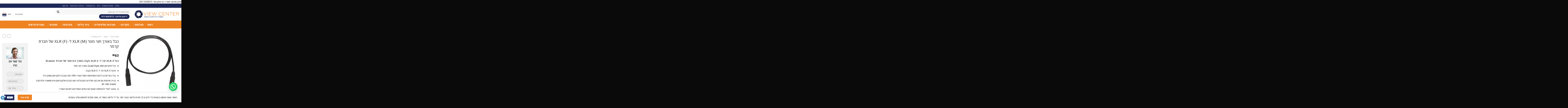

--- FILE ---
content_type: text/html; charset=UTF-8
request_url: https://viewcenter.co.il/shop/uncategorized/xlr-05-m/
body_size: 49077
content:


<!DOCTYPE html>
<html dir="rtl" lang="he-IL" class="loading-site no-js">
<head>
	<meta charset="UTF-8" />
	<link rel="profile" href="http://gmpg.org/xfn/11" />
	<link rel="pingback" href="https://viewcenter.co.il/xmlrpc.php" />

	<script>(function(html){html.className = html.className.replace(/\bno-js\b/,'js')})(document.documentElement);</script>

        <script type="application/javascript" style="display:none">
            /* <![CDATA[ */
            window.pysWooProductData = window.pysWooProductData || [];
                        window.pysWooProductData[27255] = {"facebook":{"delay":0,"type":"static","name":"AddToCart","eventID":"d9d98b81-e610-408e-8a11-ebc90344932a","pixelIds":["805982440412637"],"params":{"content_type":"product","content_ids":["27255"],"contents":[{"id":"27255","quantity":1}],"content_name":"\u05db\u05d1\u05dc \u05d1\u05d0\u05d5\u05e8\u05da \u05d7\u05e6\u05d9 \u05de\u05d8\u05e8 XLR (M) \u05dc- XLR (F) \u05e9\u05dc \u05d7\u05d1\u05e8\u05ea \u05e7\u05e8\u05de\u05e8","category_name":"\u05dc\u05dc\u05d0 \u05e7\u05d8\u05d2\u05d5\u05e8\u05d9\u05d9\u05d4","value":62.7264,"currency":"ILS"},"e_id":"woo_add_to_cart_on_button_click","ids":[],"hasTimeWindow":false,"timeWindow":0,"woo_order":"","edd_order":""},"ga":{"delay":0,"type":"static","unify":true,"trackingIds":["G-MGX5ZBNPF5","AW-464017735"],"name":"add_to_cart","params":{"event_category":"ecommerce","currency":"ILS","items":[{"id":"27255","google_business_vertical":"custom","name":"\u05db\u05d1\u05dc \u05d1\u05d0\u05d5\u05e8\u05da \u05d7\u05e6\u05d9 \u05de\u05d8\u05e8 XLR (M) \u05dc- XLR (F) \u05e9\u05dc \u05d7\u05d1\u05e8\u05ea \u05e7\u05e8\u05de\u05e8","quantity":1,"price":62.7264,"affiliation":"view center","item_category":"\u05dc\u05dc\u05d0 \u05e7\u05d8\u05d2\u05d5\u05e8\u05d9\u05d9\u05d4"}],"ecomm_prodid":"27255","ecomm_pagetype":"product","ecomm_totalvalue":62.7264,"value":62.7264},"e_id":"woo_add_to_cart_on_button_click","ids":[],"hasTimeWindow":false,"timeWindow":0,"eventID":"","woo_order":"","edd_order":""},"google_ads":{"delay":0,"type":"static","ids":[],"name":"add_to_cart","conversion_ids":["AW-464017735"],"params":{"ecomm_prodid":"27255","ecomm_pagetype":"product","event_category":"ecommerce","value":62.7264,"currency":"ILS","items":[{"id":"27255","google_business_vertical":"custom"}]},"e_id":"woo_add_to_cart_on_button_click","hasTimeWindow":false,"timeWindow":0,"eventID":"","woo_order":"","edd_order":""}};
                        /* ]]> */
        </script>

        <meta name='robots' content='index, follow, max-image-preview:large, max-snippet:-1, max-video-preview:-1' />
	<style>img:is([sizes="auto" i], [sizes^="auto," i]) { contain-intrinsic-size: 3000px 1500px }</style>
	<meta name="viewport" content="width=device-width, initial-scale=1" />
	<!-- This site is optimized with the Yoast SEO plugin v26.7 - https://yoast.com/wordpress/plugins/seo/ -->
	<title>כבל באורך חצי מטר XLR (M) ל- XLR (F) של חברת קרמר | view center</title>
	<meta name="description" content="מוצר - כבל באורך חצי מטר XLR (M) ל- XLR (F) של חברת קרמר ב-ViewCenter במחיר משתלם. מצלמות, מקרנים, עדשות ועוד מאות פריטים איכותיים | רכישה אונליין&gt;&gt;" />
	<link rel="canonical" href="https://viewcenter.co.il/shop/uncategorized/xlr-05-m/" />
	<meta property="og:locale" content="he_IL" />
	<meta property="og:type" content="product" />
	<meta property="og:title" content="כבל באורך חצי מטר XLR (M) ל- XLR (F) של חברת קרמר | view center" />
	<meta property="og:description" content="מוצר - כבל באורך חצי מטר XLR (M) ל- XLR (F) של חברת קרמר ב-ViewCenter במחיר משתלם. מצלמות, מקרנים, עדשות ועוד מאות פריטים איכותיים | רכישה אונליין&gt;&gt;" />
	<meta property="og:url" content="https://viewcenter.co.il/shop/uncategorized/xlr-05-m/" />
	<meta property="og:site_name" content="view center" />
	<meta property="article:modified_time" content="2025-01-30T06:34:18+00:00" />
	<meta property="og:image" content="https://viewcenter.co.il/wp-content/uploads/2022/11/KRAMER-1.8.jpg" />
	<meta property="og:image:width" content="500" />
	<meta property="og:image:height" content="500" />
	<meta property="og:image:type" content="image/jpeg" />
	<meta name="twitter:card" content="summary_large_image" />
	<meta name="twitter:label1" content="מחיר" />
	<meta name="twitter:data1" content="&#8362;63" />
	<meta name="twitter:label2" content="זמינות" />
	<meta name="twitter:data2" content="נמצא במלאי" />
	<script type="application/ld+json" class="yoast-schema-graph">{"@context":"https://schema.org","@graph":[{"@type":["WebPage","ItemPage"],"@id":"https://viewcenter.co.il/shop/uncategorized/xlr-05-m/","url":"https://viewcenter.co.il/shop/uncategorized/xlr-05-m/","name":"כבל באורך חצי מטר XLR (M) ל- XLR (F) של חברת קרמר | view center","isPartOf":{"@id":"https://viewcenter.co.il/#website"},"primaryImageOfPage":{"@id":"https://viewcenter.co.il/shop/uncategorized/xlr-05-m/#primaryimage"},"image":{"@id":"https://viewcenter.co.il/shop/uncategorized/xlr-05-m/#primaryimage"},"thumbnailUrl":"https://viewcenter.co.il/wp-content/uploads/2022/11/KRAMER-1.8.jpg","description":"מוצר - כבל באורך חצי מטר XLR (M) ל- XLR (F) של חברת קרמר ב-ViewCenter במחיר משתלם. מצלמות, מקרנים, עדשות ועוד מאות פריטים איכותיים | רכישה אונליין>>","breadcrumb":{"@id":"https://viewcenter.co.il/shop/uncategorized/xlr-05-m/#breadcrumb"},"inLanguage":"he-IL","potentialAction":{"@type":"BuyAction","target":"https://viewcenter.co.il/shop/uncategorized/xlr-05-m/"}},{"@type":"ImageObject","inLanguage":"he-IL","@id":"https://viewcenter.co.il/shop/uncategorized/xlr-05-m/#primaryimage","url":"https://viewcenter.co.il/wp-content/uploads/2022/11/KRAMER-1.8.jpg","contentUrl":"https://viewcenter.co.il/wp-content/uploads/2022/11/KRAMER-1.8.jpg","width":500,"height":500},{"@type":"BreadcrumbList","@id":"https://viewcenter.co.il/shop/uncategorized/xlr-05-m/#breadcrumb","itemListElement":[{"@type":"ListItem","position":1,"name":"ראשי","item":"https://viewcenter.co.il/"},{"@type":"ListItem","position":2,"name":"חנות","item":"https://viewcenter.co.il/shop/"},{"@type":"ListItem","position":3,"name":"ללא קטגורייה","item":"https://viewcenter.co.il/product-category/uncategorized/"},{"@type":"ListItem","position":4,"name":"כבל באורך חצי מטר XLR (M) ל- XLR (F) של חברת קרמר"}]},{"@type":"WebSite","@id":"https://viewcenter.co.il/#website","url":"https://viewcenter.co.il/","name":"view center","description":"online shop","publisher":{"@id":"https://viewcenter.co.il/#organization"},"potentialAction":[{"@type":"SearchAction","target":{"@type":"EntryPoint","urlTemplate":"https://viewcenter.co.il/?s={search_term_string}"},"query-input":{"@type":"PropertyValueSpecification","valueRequired":true,"valueName":"search_term_string"}}],"inLanguage":"he-IL"},{"@type":"Organization","@id":"https://viewcenter.co.il/#organization","name":"View-Center","url":"https://viewcenter.co.il/","logo":{"@type":"ImageObject","inLanguage":"he-IL","@id":"https://viewcenter.co.il/#/schema/logo/image/","url":"https://viewcenter.co.il/wp-content/uploads/2020/11/fav.jpg","contentUrl":"https://viewcenter.co.il/wp-content/uploads/2020/11/fav.jpg","width":277,"height":277,"caption":"View-Center"},"image":{"@id":"https://viewcenter.co.il/#/schema/logo/image/"},"hasMerchantReturnPolicy":{"@type":"MerchantReturnPolicy","merchantReturnLink":"https://viewcenter.co.il/%d7%94%d7%97%d7%96%d7%a8%d7%95%d7%aa-%d7%95%d7%91%d7%99%d7%98%d7%95%d7%9c%d7%99%d7%9d/"}}]}</script>
	<meta property="product:price:amount" content="63" />
	<meta property="product:price:currency" content="ILS" />
	<meta property="og:availability" content="instock" />
	<meta property="product:availability" content="instock" />
	<meta property="product:condition" content="new" />
	<!-- / Yoast SEO plugin. -->


<script type='application/javascript' id='pys-version-script'>console.log('PixelYourSite PRO version 10.0.1');</script>
<link rel='dns-prefetch' href='//cdn.enable.co.il' />
<link rel='dns-prefetch' href='//fonts.googleapis.com' />
<link href='https://fonts.gstatic.com' crossorigin rel='preconnect' />
<link rel='prefetch' href='https://viewcenter.co.il/wp-content/themes/flatsome/assets/js/flatsome.js?ver=e1ad26bd5672989785e1' />
<link rel='prefetch' href='https://viewcenter.co.il/wp-content/themes/flatsome/assets/js/chunk.slider.js?ver=3.19.9' />
<link rel='prefetch' href='https://viewcenter.co.il/wp-content/themes/flatsome/assets/js/chunk.popups.js?ver=3.19.9' />
<link rel='prefetch' href='https://viewcenter.co.il/wp-content/themes/flatsome/assets/js/chunk.tooltips.js?ver=3.19.9' />
<link rel='prefetch' href='https://viewcenter.co.il/wp-content/themes/flatsome/assets/js/woocommerce.js?ver=dd6035ce106022a74757' />
<script type="text/javascript">
/* <![CDATA[ */
window._wpemojiSettings = {"baseUrl":"https:\/\/s.w.org\/images\/core\/emoji\/16.0.1\/72x72\/","ext":".png","svgUrl":"https:\/\/s.w.org\/images\/core\/emoji\/16.0.1\/svg\/","svgExt":".svg","source":{"concatemoji":"https:\/\/viewcenter.co.il\/wp-includes\/js\/wp-emoji-release.min.js?ver=6.8.3"}};
/*! This file is auto-generated */
!function(s,n){var o,i,e;function c(e){try{var t={supportTests:e,timestamp:(new Date).valueOf()};sessionStorage.setItem(o,JSON.stringify(t))}catch(e){}}function p(e,t,n){e.clearRect(0,0,e.canvas.width,e.canvas.height),e.fillText(t,0,0);var t=new Uint32Array(e.getImageData(0,0,e.canvas.width,e.canvas.height).data),a=(e.clearRect(0,0,e.canvas.width,e.canvas.height),e.fillText(n,0,0),new Uint32Array(e.getImageData(0,0,e.canvas.width,e.canvas.height).data));return t.every(function(e,t){return e===a[t]})}function u(e,t){e.clearRect(0,0,e.canvas.width,e.canvas.height),e.fillText(t,0,0);for(var n=e.getImageData(16,16,1,1),a=0;a<n.data.length;a++)if(0!==n.data[a])return!1;return!0}function f(e,t,n,a){switch(t){case"flag":return n(e,"\ud83c\udff3\ufe0f\u200d\u26a7\ufe0f","\ud83c\udff3\ufe0f\u200b\u26a7\ufe0f")?!1:!n(e,"\ud83c\udde8\ud83c\uddf6","\ud83c\udde8\u200b\ud83c\uddf6")&&!n(e,"\ud83c\udff4\udb40\udc67\udb40\udc62\udb40\udc65\udb40\udc6e\udb40\udc67\udb40\udc7f","\ud83c\udff4\u200b\udb40\udc67\u200b\udb40\udc62\u200b\udb40\udc65\u200b\udb40\udc6e\u200b\udb40\udc67\u200b\udb40\udc7f");case"emoji":return!a(e,"\ud83e\udedf")}return!1}function g(e,t,n,a){var r="undefined"!=typeof WorkerGlobalScope&&self instanceof WorkerGlobalScope?new OffscreenCanvas(300,150):s.createElement("canvas"),o=r.getContext("2d",{willReadFrequently:!0}),i=(o.textBaseline="top",o.font="600 32px Arial",{});return e.forEach(function(e){i[e]=t(o,e,n,a)}),i}function t(e){var t=s.createElement("script");t.src=e,t.defer=!0,s.head.appendChild(t)}"undefined"!=typeof Promise&&(o="wpEmojiSettingsSupports",i=["flag","emoji"],n.supports={everything:!0,everythingExceptFlag:!0},e=new Promise(function(e){s.addEventListener("DOMContentLoaded",e,{once:!0})}),new Promise(function(t){var n=function(){try{var e=JSON.parse(sessionStorage.getItem(o));if("object"==typeof e&&"number"==typeof e.timestamp&&(new Date).valueOf()<e.timestamp+604800&&"object"==typeof e.supportTests)return e.supportTests}catch(e){}return null}();if(!n){if("undefined"!=typeof Worker&&"undefined"!=typeof OffscreenCanvas&&"undefined"!=typeof URL&&URL.createObjectURL&&"undefined"!=typeof Blob)try{var e="postMessage("+g.toString()+"("+[JSON.stringify(i),f.toString(),p.toString(),u.toString()].join(",")+"));",a=new Blob([e],{type:"text/javascript"}),r=new Worker(URL.createObjectURL(a),{name:"wpTestEmojiSupports"});return void(r.onmessage=function(e){c(n=e.data),r.terminate(),t(n)})}catch(e){}c(n=g(i,f,p,u))}t(n)}).then(function(e){for(var t in e)n.supports[t]=e[t],n.supports.everything=n.supports.everything&&n.supports[t],"flag"!==t&&(n.supports.everythingExceptFlag=n.supports.everythingExceptFlag&&n.supports[t]);n.supports.everythingExceptFlag=n.supports.everythingExceptFlag&&!n.supports.flag,n.DOMReady=!1,n.readyCallback=function(){n.DOMReady=!0}}).then(function(){return e}).then(function(){var e;n.supports.everything||(n.readyCallback(),(e=n.source||{}).concatemoji?t(e.concatemoji):e.wpemoji&&e.twemoji&&(t(e.twemoji),t(e.wpemoji)))}))}((window,document),window._wpemojiSettings);
/* ]]> */
</script>
<style id='wp-emoji-styles-inline-css' type='text/css'>

	img.wp-smiley, img.emoji {
		display: inline !important;
		border: none !important;
		box-shadow: none !important;
		height: 1em !important;
		width: 1em !important;
		margin: 0 0.07em !important;
		vertical-align: -0.1em !important;
		background: none !important;
		padding: 0 !important;
	}
</style>
<style id='wp-block-library-inline-css' type='text/css'>
:root{--wp-admin-theme-color:#007cba;--wp-admin-theme-color--rgb:0,124,186;--wp-admin-theme-color-darker-10:#006ba1;--wp-admin-theme-color-darker-10--rgb:0,107,161;--wp-admin-theme-color-darker-20:#005a87;--wp-admin-theme-color-darker-20--rgb:0,90,135;--wp-admin-border-width-focus:2px;--wp-block-synced-color:#7a00df;--wp-block-synced-color--rgb:122,0,223;--wp-bound-block-color:var(--wp-block-synced-color)}@media (min-resolution:192dpi){:root{--wp-admin-border-width-focus:1.5px}}.wp-element-button{cursor:pointer}:root{--wp--preset--font-size--normal:16px;--wp--preset--font-size--huge:42px}:root .has-very-light-gray-background-color{background-color:#eee}:root .has-very-dark-gray-background-color{background-color:#313131}:root .has-very-light-gray-color{color:#eee}:root .has-very-dark-gray-color{color:#313131}:root .has-vivid-green-cyan-to-vivid-cyan-blue-gradient-background{background:linear-gradient(135deg,#00d084,#0693e3)}:root .has-purple-crush-gradient-background{background:linear-gradient(135deg,#34e2e4,#4721fb 50%,#ab1dfe)}:root .has-hazy-dawn-gradient-background{background:linear-gradient(135deg,#faaca8,#dad0ec)}:root .has-subdued-olive-gradient-background{background:linear-gradient(135deg,#fafae1,#67a671)}:root .has-atomic-cream-gradient-background{background:linear-gradient(135deg,#fdd79a,#004a59)}:root .has-nightshade-gradient-background{background:linear-gradient(135deg,#330968,#31cdcf)}:root .has-midnight-gradient-background{background:linear-gradient(135deg,#020381,#2874fc)}.has-regular-font-size{font-size:1em}.has-larger-font-size{font-size:2.625em}.has-normal-font-size{font-size:var(--wp--preset--font-size--normal)}.has-huge-font-size{font-size:var(--wp--preset--font-size--huge)}.has-text-align-center{text-align:center}.has-text-align-left{text-align:left}.has-text-align-right{text-align:right}#end-resizable-editor-section{display:none}.aligncenter{clear:both}.items-justified-left{justify-content:flex-start}.items-justified-center{justify-content:center}.items-justified-right{justify-content:flex-end}.items-justified-space-between{justify-content:space-between}.screen-reader-text{border:0;clip-path:inset(50%);height:1px;margin:-1px;overflow:hidden;padding:0;position:absolute;width:1px;word-wrap:normal!important}.screen-reader-text:focus{background-color:#ddd;clip-path:none;color:#444;display:block;font-size:1em;height:auto;left:5px;line-height:normal;padding:15px 23px 14px;text-decoration:none;top:5px;width:auto;z-index:100000}html :where(.has-border-color){border-style:solid}html :where([style*=border-top-color]){border-top-style:solid}html :where([style*=border-right-color]){border-right-style:solid}html :where([style*=border-bottom-color]){border-bottom-style:solid}html :where([style*=border-left-color]){border-left-style:solid}html :where([style*=border-width]){border-style:solid}html :where([style*=border-top-width]){border-top-style:solid}html :where([style*=border-right-width]){border-right-style:solid}html :where([style*=border-bottom-width]){border-bottom-style:solid}html :where([style*=border-left-width]){border-left-style:solid}html :where(img[class*=wp-image-]){height:auto;max-width:100%}:where(figure){margin:0 0 1em}html :where(.is-position-sticky){--wp-admin--admin-bar--position-offset:var(--wp-admin--admin-bar--height,0px)}@media screen and (max-width:600px){html :where(.is-position-sticky){--wp-admin--admin-bar--position-offset:0px}}
</style>
<link rel='stylesheet' id='photoswipe-css' href='https://viewcenter.co.il/wp-content/plugins/woocommerce/assets/css/photoswipe/photoswipe.min.css?ver=10.4.3' type='text/css' media='all' />
<link rel='stylesheet' id='photoswipe-default-skin-css' href='https://viewcenter.co.il/wp-content/plugins/woocommerce/assets/css/photoswipe/default-skin/default-skin.min.css?ver=10.4.3' type='text/css' media='all' />
<style id='woocommerce-inline-inline-css' type='text/css'>
.woocommerce form .form-row .required { visibility: visible; }
</style>
<link data-minify="1" rel='stylesheet' id='dashicons-css' href='https://viewcenter.co.il/wp-content/cache/min/1/wp-includes/css/dashicons.min.css?ver=1768467317' type='text/css' media='all' />
<link data-minify="1" rel='stylesheet' id='pwb-styles-frontend-css' href='https://viewcenter.co.il/wp-content/cache/min/1/wp-content/plugins/perfect-woocommerce-brands/build/frontend/css/style.css?ver=1768467302' type='text/css' media='all' />
<link data-minify="1" rel='stylesheet' id='flatsome-swatches-frontend-rtl-css' href='https://viewcenter.co.il/wp-content/cache/min/1/wp-content/themes/flatsome/assets/css/extensions/flatsome-swatches-frontend-rtl.css?ver=1768467302' type='text/css' media='all' />
<link data-minify="1" rel='stylesheet' id='woo_discount_pro_style-css' href='https://viewcenter.co.il/wp-content/cache/min/1/wp-content/plugins/woo-discount-rules-pro/Assets/Css/awdr_style.css?ver=1768467302' type='text/css' media='all' />
<link data-minify="1" rel='stylesheet' id='flatsome-main-rtl-css' href='https://viewcenter.co.il/wp-content/cache/min/1/wp-content/themes/flatsome/assets/css/flatsome-rtl.css?ver=1768467302' type='text/css' media='all' />
<style id='flatsome-main-inline-css' type='text/css'>
@font-face {
				font-family: "fl-icons";
				font-display: block;
				src: url(https://viewcenter.co.il/wp-content/themes/flatsome/assets/css/icons/fl-icons.eot?v=3.19.9);
				src:
					url(https://viewcenter.co.il/wp-content/themes/flatsome/assets/css/icons/fl-icons.eot#iefix?v=3.19.9) format("embedded-opentype"),
					url(https://viewcenter.co.il/wp-content/themes/flatsome/assets/css/icons/fl-icons.woff2?v=3.19.9) format("woff2"),
					url(https://viewcenter.co.il/wp-content/themes/flatsome/assets/css/icons/fl-icons.ttf?v=3.19.9) format("truetype"),
					url(https://viewcenter.co.il/wp-content/themes/flatsome/assets/css/icons/fl-icons.woff?v=3.19.9) format("woff"),
					url(https://viewcenter.co.il/wp-content/themes/flatsome/assets/css/icons/fl-icons.svg?v=3.19.9#fl-icons) format("svg");
			}
</style>
<link data-minify="1" rel='stylesheet' id='flatsome-shop-rtl-css' href='https://viewcenter.co.il/wp-content/cache/min/1/wp-content/themes/flatsome/assets/css/flatsome-shop-rtl.css?ver=1768467302' type='text/css' media='all' />
<link rel='stylesheet' id='flatsome-style-css' href='https://viewcenter.co.il/wp-content/themes/flatsome-child/style.css?ver=3.0' type='text/css' media='all' />
<link rel='stylesheet' id='cwginstock_frontend_css-css' href='https://viewcenter.co.il/wp-content/plugins/back-in-stock-notifier-for-woocommerce/assets/css/frontend.min.css?ver=6.3.0' type='text/css' media='' />
<link rel='stylesheet' id='cwginstock_bootstrap-css' href='https://viewcenter.co.il/wp-content/plugins/back-in-stock-notifier-for-woocommerce/assets/css/bootstrap.min.css?ver=6.3.0' type='text/css' media='' />
<link data-minify="1" rel='stylesheet' id='smac-style-css' href='https://viewcenter.co.il/wp-content/cache/min/1/wp-content/plugins/smoove-abandoned-cart-trigger-for-woocommerce/assets/css/front.css?ver=1768467302' type='text/css' media='all' />
<link rel='stylesheet' id='flatsome-googlefonts-css' href='//fonts.googleapis.com/css?family=Open+Sans%3Aregular%2C600%2Cregular%2C700%2Cregular&#038;display=swap&#038;ver=3.9' type='text/css' media='all' />
<script type="text/javascript" src="https://viewcenter.co.il/wp-includes/js/jquery/jquery.min.js?ver=3.7.1" id="jquery-core-js"></script>
<script type="text/javascript" src="https://viewcenter.co.il/wp-includes/js/jquery/jquery-migrate.min.js?ver=3.4.1" id="jquery-migrate-js"></script>
<script type="text/javascript" src="https://viewcenter.co.il/wp-content/plugins/woocommerce/assets/js/flexslider/jquery.flexslider.min.js?ver=2.7.2-wc.10.4.3" id="wc-flexslider-js" defer="defer" data-wp-strategy="defer"></script>
<script type="text/javascript" src="https://viewcenter.co.il/wp-content/plugins/woocommerce/assets/js/photoswipe/photoswipe.min.js?ver=4.1.1-wc.10.4.3" id="wc-photoswipe-js" defer="defer" data-wp-strategy="defer"></script>
<script type="text/javascript" src="https://viewcenter.co.il/wp-content/plugins/woocommerce/assets/js/photoswipe/photoswipe-ui-default.min.js?ver=4.1.1-wc.10.4.3" id="wc-photoswipe-ui-default-js" defer="defer" data-wp-strategy="defer"></script>
<script type="text/javascript" id="wc-single-product-js-extra">
/* <![CDATA[ */
var wc_single_product_params = {"i18n_required_rating_text":"\u05d1\u05d7\u05e8 \u05d3\u05d9\u05e8\u05d5\u05d2","i18n_rating_options":["1 \u05de\u05ea\u05d5\u05da 5 \u05db\u05d5\u05db\u05d1\u05d9\u05dd","2 \u05de\u05ea\u05d5\u05da 5 \u05db\u05d5\u05db\u05d1\u05d9\u05dd","3 \u05de\u05ea\u05d5\u05da 5 \u05db\u05d5\u05db\u05d1\u05d9\u05dd","4 \u05de\u05ea\u05d5\u05da 5 \u05db\u05d5\u05db\u05d1\u05d9\u05dd","5 \u05de\u05ea\u05d5\u05da 5 \u05db\u05d5\u05db\u05d1\u05d9\u05dd"],"i18n_product_gallery_trigger_text":"\u05dc\u05d4\u05e6\u05d9\u05d2 \u05d0\u05ea \u05d2\u05dc\u05e8\u05d9\u05d9\u05ea \u05d4\u05ea\u05de\u05d5\u05e0\u05d5\u05ea \u05e2\u05dc \u05de\u05e1\u05da \u05de\u05dc\u05d0","review_rating_required":"yes","flexslider":{"rtl":true,"animation":"slide","smoothHeight":true,"directionNav":false,"controlNav":"thumbnails","slideshow":false,"animationSpeed":500,"animationLoop":false,"allowOneSlide":false},"zoom_enabled":"","zoom_options":[],"photoswipe_enabled":"1","photoswipe_options":{"shareEl":false,"closeOnScroll":false,"history":false,"hideAnimationDuration":0,"showAnimationDuration":0},"flexslider_enabled":"1"};
/* ]]> */
</script>
<script type="text/javascript" src="https://viewcenter.co.il/wp-content/plugins/woocommerce/assets/js/frontend/single-product.min.js?ver=10.4.3" id="wc-single-product-js" defer="defer" data-wp-strategy="defer"></script>
<script type="text/javascript" src="https://viewcenter.co.il/wp-content/plugins/woocommerce/assets/js/jquery-blockui/jquery.blockUI.min.js?ver=2.7.0-wc.10.4.3" id="wc-jquery-blockui-js" data-wp-strategy="defer"></script>
<script type="text/javascript" src="https://viewcenter.co.il/wp-content/plugins/woocommerce/assets/js/js-cookie/js.cookie.min.js?ver=2.1.4-wc.10.4.3" id="wc-js-cookie-js" data-wp-strategy="defer"></script>
<script type="text/javascript" src="https://viewcenter.co.il/wp-content/plugins/pixelyoursite-pro/dist/scripts/js.cookie-2.1.3.min.js?ver=2.1.3" id="js-cookie-pys-js"></script>
<script type="text/javascript" src="https://viewcenter.co.il/wp-content/plugins/pixelyoursite-pro/dist/scripts/jquery.bind-first-0.2.3.min.js?ver=6.8.3" id="jquery-bind-first-js"></script>
<script type="text/javascript" id="pys-js-extra">
/* <![CDATA[ */
var pysOptions = {"staticEvents":{"facebook":{"woo_view_content":[{"delay":0,"type":"static","name":"ViewContent","eventID":"afbaa324-102d-41a1-bc02-dc0b15bc2f8f","pixelIds":["805982440412637"],"params":{"content_ids":["27255"],"content_type":"product","content_name":"\u05db\u05d1\u05dc \u05d1\u05d0\u05d5\u05e8\u05da \u05d7\u05e6\u05d9 \u05de\u05d8\u05e8 XLR (M) \u05dc- XLR (F) \u05e9\u05dc \u05d7\u05d1\u05e8\u05ea \u05e7\u05e8\u05de\u05e8","category_name":"\u05dc\u05dc\u05d0 \u05e7\u05d8\u05d2\u05d5\u05e8\u05d9\u05d9\u05d4","value":62.7264,"currency":"ILS","contents":[{"id":"27255","quantity":1}],"product_price":62.7264,"page_title":"\u05db\u05d1\u05dc \u05d1\u05d0\u05d5\u05e8\u05da \u05d7\u05e6\u05d9 \u05de\u05d8\u05e8 XLR (M) \u05dc- XLR (F) \u05e9\u05dc \u05d7\u05d1\u05e8\u05ea \u05e7\u05e8\u05de\u05e8","post_type":"product","post_id":27255,"plugin":"PixelYourSite","event_url":"viewcenter.co.il\/shop\/uncategorized\/xlr-05-m\/","user_role":"guest"},"e_id":"woo_view_content","ids":[],"hasTimeWindow":false,"timeWindow":0,"woo_order":"","edd_order":""}],"init_event":[{"delay":0,"type":"static","name":"PageView","eventID":"c0d4689e-fcf9-45cb-828d-110c041055de","pixelIds":["805982440412637"],"params":{"categories":"\u05dc\u05dc\u05d0 \u05e7\u05d8\u05d2\u05d5\u05e8\u05d9\u05d9\u05d4","page_title":"\u05db\u05d1\u05dc \u05d1\u05d0\u05d5\u05e8\u05da \u05d7\u05e6\u05d9 \u05de\u05d8\u05e8 XLR (M) \u05dc- XLR (F) \u05e9\u05dc \u05d7\u05d1\u05e8\u05ea \u05e7\u05e8\u05de\u05e8","post_type":"product","post_id":27255,"plugin":"PixelYourSite","event_url":"viewcenter.co.il\/shop\/uncategorized\/xlr-05-m\/","user_role":"guest"},"e_id":"init_event","ids":[],"hasTimeWindow":false,"timeWindow":0,"woo_order":"","edd_order":""}]},"ga":{"woo_view_content":[{"delay":0,"type":"static","unify":true,"trackingIds":["G-MGX5ZBNPF5","AW-464017735"],"name":"view_item","params":{"items":[{"id":"27255","google_business_vertical":"custom","name":"\u05db\u05d1\u05dc \u05d1\u05d0\u05d5\u05e8\u05da \u05d7\u05e6\u05d9 \u05de\u05d8\u05e8 XLR (M) \u05dc- XLR (F) \u05e9\u05dc \u05d7\u05d1\u05e8\u05ea \u05e7\u05e8\u05de\u05e8","quantity":1,"price":62.7264,"affiliation":"view center","item_category":"\u05dc\u05dc\u05d0 \u05e7\u05d8\u05d2\u05d5\u05e8\u05d9\u05d9\u05d4"}],"currency":"ILS","ecomm_prodid":"27255","ecomm_pagetype":"product","ecomm_totalvalue":62.7264,"event_category":"ecommerce","value":62.7264,"page_title":"\u05db\u05d1\u05dc \u05d1\u05d0\u05d5\u05e8\u05da \u05d7\u05e6\u05d9 \u05de\u05d8\u05e8 XLR (M) \u05dc- XLR (F) \u05e9\u05dc \u05d7\u05d1\u05e8\u05ea \u05e7\u05e8\u05de\u05e8","post_type":"product","post_id":27255,"plugin":"PixelYourSite","event_url":"viewcenter.co.il\/shop\/uncategorized\/xlr-05-m\/","user_role":"guest"},"e_id":"woo_view_content","ids":[],"hasTimeWindow":false,"timeWindow":0,"eventID":"","woo_order":"","edd_order":""}],"woo_view_item_list_single":[{"delay":0,"type":"static","name":"view_item_list","trackingIds":["G-MGX5ZBNPF5"],"params":{"event_category":"ecommerce","event_label":"Related Products","currency":"ILS","items":[{"id":"22125","name":"\u05de\u05e6\u05dc\u05de\u05ea \u05d3\u05e8\u05da FULL HD \u05dc\u05ea\u05d9\u05e2\u05d5\u05d3 \u05e0\u05e1\u05d9\u05e2\u05d4 DISCOVERY 920","quantity":1,"price":426.3435,"affiliation":"view center","item_category":"\u05dc\u05dc\u05d0 \u05e7\u05d8\u05d2\u05d5\u05e8\u05d9\u05d9\u05d4"},{"id":"23872","name":"\u05de\u05d9\u05e7\u05e8\u05d5\u05e4\u05d5\u05df SYNCO-M1S","quantity":1,"price":185.2389,"affiliation":"view center","item_category":"\u05dc\u05dc\u05d0 \u05e7\u05d8\u05d2\u05d5\u05e8\u05d9\u05d9\u05d4"},{"id":"24668","name":"FCT-2020-3","quantity":1,"price":3332.34,"affiliation":"view center","item_category":"\u05dc\u05dc\u05d0 \u05e7\u05d8\u05d2\u05d5\u05e8\u05d9\u05d9\u05d4","item_category2":"\u05e6\u05d9\u05d5\u05d3 \u05e6\u05d9\u05dc\u05d5\u05dd","item_category3":"\u05e6\u05d9\u05d5\u05d3 \u05dc\u05e1\u05d8\u05d5\u05d3\u05d9\u05d5 \u05dc\u05e6\u05d9\u05dc\u05d5\u05dd"},{"id":"26684","name":"\u05d8\u05dc\u05e4\u05d5\u05df \u05dc\u05e9\u05d9\u05d7\u05d5\u05ea \u05d5\u05e2\u05d9\u05d3\u05d4 Yealink CP930W Wireless DECT","quantity":1,"price":2156.22,"affiliation":"view center","item_category":"\u05dc\u05dc\u05d0 \u05e7\u05d8\u05d2\u05d5\u05e8\u05d9\u05d9\u05d4"},{"id":"27171","name":"\u05de\u05ea\u05d0\u05dd \u05dc\u05de\u05d9\u05e7\u05e8\u05d5\u05e4\u05d5\u05df \u05d0\u05dc\u05d7\u05d5\u05d8\u05d9 Boya BY-K3 \u05dc\u05d8\u05dc\u05e4\u05d5\u05df ios \u05d0\u05e4\u05dc \u05d0\u05d9\u05d9\u05e4\u05d5\u05df","quantity":1,"price":97.0299,"affiliation":"view center","item_category":"\u05dc\u05dc\u05d0 \u05e7\u05d8\u05d2\u05d5\u05e8\u05d9\u05d9\u05d4"},{"id":"27173","name":"\u05de\u05ea\u05d0\u05dd \u05dc\u05de\u05d9\u05e7\u05e8\u05d5\u05e4\u05d5\u05df \u05d0\u05dc\u05d7\u05d5\u05d8\u05d9 Boya BY-K3 \u05dc\u05e1\u05de\u05d0\u05d8\u05e4\u05d5\u05df \u05d0\u05e0\u05d3\u05e8\u05d5\u05d0\u05d9\u05d3","quantity":1,"price":97.0299,"affiliation":"view center","item_category":"\u05dc\u05dc\u05d0 \u05e7\u05d8\u05d2\u05d5\u05e8\u05d9\u05d9\u05d4"},{"id":"27248","name":"\u05db\u05d1\u05dc XLR-3 (M) \u05dc- XLR-3 (F) \u05e9\u05dc\u05d5\u05e9\u05d4 \u05de\u05d8\u05e8 Kramer","quantity":1,"price":117.612,"affiliation":"view center","item_category":"\u05dc\u05dc\u05d0 \u05e7\u05d8\u05d2\u05d5\u05e8\u05d9\u05d9\u05d4"},{"id":"27251","name":"\u05db\u05d1\u05dc \u05d1\u05d0\u05d5\u05e8\u05da 15.2 \u05de\u05d8\u05e8 XLR (M) \u05dc- XLR (F) \u05e9\u05dc \u05d7\u05d1\u05e8\u05ea \u05e7\u05e8\u05de\u05e8","quantity":1,"price":287.1693,"affiliation":"view center","item_category":"\u05dc\u05dc\u05d0 \u05e7\u05d8\u05d2\u05d5\u05e8\u05d9\u05d9\u05d4"},{"id":"27252","name":"\u05db\u05d1\u05dc \u05d1\u05d0\u05d5\u05e8\u05da 1.8 \u05de\u05d8\u05e8 XLR (M) \u05dc- XLR (F) \u05e9\u05dc \u05d7\u05d1\u05e8\u05ea \u05e7\u05e8\u05de\u05e8","quantity":1,"price":79.3881,"affiliation":"view center","item_category":"\u05dc\u05dc\u05d0 \u05e7\u05d8\u05d2\u05d5\u05e8\u05d9\u05d9\u05d4"},{"id":"27254","name":"\u05db\u05d1\u05dc KRAMER \u05d1\u05d0\u05d5\u05e8\u05da 10.7 \u05de\u05d8\u05e8 XLR (M) \u05dc- XLR (F)","quantity":1,"price":217.5822,"affiliation":"view center","item_category":"\u05dc\u05dc\u05d0 \u05e7\u05d8\u05d2\u05d5\u05e8\u05d9\u05d9\u05d4"}],"page_title":"\u05db\u05d1\u05dc \u05d1\u05d0\u05d5\u05e8\u05da \u05d7\u05e6\u05d9 \u05de\u05d8\u05e8 XLR (M) \u05dc- XLR (F) \u05e9\u05dc \u05d7\u05d1\u05e8\u05ea \u05e7\u05e8\u05de\u05e8","post_type":"product","post_id":27255,"plugin":"PixelYourSite","event_url":"viewcenter.co.il\/shop\/uncategorized\/xlr-05-m\/","user_role":"guest"},"e_id":"woo_view_item_list_single","ids":[],"hasTimeWindow":false,"timeWindow":0,"eventID":"","woo_order":"","edd_order":""}]},"google_ads":{"woo_view_content":[{"delay":0,"type":"static","name":"view_item","ids":[],"conversion_ids":["AW-464017735"],"params":{"ecomm_prodid":"27255","ecomm_pagetype":"product","event_category":"ecommerce","value":62.7264,"currency":"ILS","items":[{"id":"27255","google_business_vertical":"custom"}],"page_title":"\u05db\u05d1\u05dc \u05d1\u05d0\u05d5\u05e8\u05da \u05d7\u05e6\u05d9 \u05de\u05d8\u05e8 XLR (M) \u05dc- XLR (F) \u05e9\u05dc \u05d7\u05d1\u05e8\u05ea \u05e7\u05e8\u05de\u05e8","post_type":"product","post_id":27255,"plugin":"PixelYourSite","event_url":"viewcenter.co.il\/shop\/uncategorized\/xlr-05-m\/","user_role":"guest"},"e_id":"woo_view_content","hasTimeWindow":false,"timeWindow":0,"eventID":"","woo_order":"","edd_order":""}],"init_event":[{"delay":0,"type":"static","name":"page_view","conversion_ids":["AW-464017735"],"params":{"page_title":"\u05db\u05d1\u05dc \u05d1\u05d0\u05d5\u05e8\u05da \u05d7\u05e6\u05d9 \u05de\u05d8\u05e8 XLR (M) \u05dc- XLR (F) \u05e9\u05dc \u05d7\u05d1\u05e8\u05ea \u05e7\u05e8\u05de\u05e8","post_type":"product","post_id":27255,"plugin":"PixelYourSite","event_url":"viewcenter.co.il\/shop\/uncategorized\/xlr-05-m\/","user_role":"guest"},"e_id":"init_event","ids":[],"hasTimeWindow":false,"timeWindow":0,"eventID":"","woo_order":"","edd_order":""}]}},"dynamicEvents":{"woo_add_to_cart_on_button_click":{"facebook":{"delay":0,"type":"dyn","name":"AddToCart","eventID":"6a6d7405-fc1f-4e13-b802-96533473e186","pixelIds":["805982440412637"],"params":{"page_title":"\u05db\u05d1\u05dc \u05d1\u05d0\u05d5\u05e8\u05da \u05d7\u05e6\u05d9 \u05de\u05d8\u05e8 XLR (M) \u05dc- XLR (F) \u05e9\u05dc \u05d7\u05d1\u05e8\u05ea \u05e7\u05e8\u05de\u05e8","post_type":"product","post_id":27255,"plugin":"PixelYourSite","event_url":"viewcenter.co.il\/shop\/uncategorized\/xlr-05-m\/","user_role":"guest"},"e_id":"woo_add_to_cart_on_button_click","ids":[],"hasTimeWindow":false,"timeWindow":0,"woo_order":"","edd_order":""},"ga":{"delay":0,"type":"dyn","unify":true,"trackingIds":["G-MGX5ZBNPF5","AW-464017735"],"name":"add_to_cart","params":{"page_title":"\u05db\u05d1\u05dc \u05d1\u05d0\u05d5\u05e8\u05da \u05d7\u05e6\u05d9 \u05de\u05d8\u05e8 XLR (M) \u05dc- XLR (F) \u05e9\u05dc \u05d7\u05d1\u05e8\u05ea \u05e7\u05e8\u05de\u05e8","post_type":"product","post_id":27255,"plugin":"PixelYourSite","event_url":"viewcenter.co.il\/shop\/uncategorized\/xlr-05-m\/","user_role":"guest"},"e_id":"woo_add_to_cart_on_button_click","ids":[],"hasTimeWindow":false,"timeWindow":0,"eventID":"","woo_order":"","edd_order":""},"google_ads":{"delay":0,"type":"dyn","name":"add_to_cart","conversion_ids":["AW-464017735"],"params":{"page_title":"\u05db\u05d1\u05dc \u05d1\u05d0\u05d5\u05e8\u05da \u05d7\u05e6\u05d9 \u05de\u05d8\u05e8 XLR (M) \u05dc- XLR (F) \u05e9\u05dc \u05d7\u05d1\u05e8\u05ea \u05e7\u05e8\u05de\u05e8","post_type":"product","post_id":27255,"plugin":"PixelYourSite","event_url":"viewcenter.co.il\/shop\/uncategorized\/xlr-05-m\/","user_role":"guest"},"e_id":"woo_add_to_cart_on_button_click","ids":[],"hasTimeWindow":false,"timeWindow":0,"eventID":"","woo_order":"","edd_order":""}},"woo_select_content_single":{"31018":{"ga":{"delay":0,"type":"dyn","name":"select_item","trackingIds":["G-MGX5ZBNPF5"],"params":{"items":[{"id":"31018","name":"\u05e4\u05d9\u05dc\u05d8\u05e8 \u05dc\u05e2\u05d3\u05e9\u05d4 Hoya 86mm Fusion Antistatic","quantity":1,"price":485.1495,"item_list_name":"Related Products","item_list_id":"related_products","affiliation":"view center","item_category":"\u05e4\u05d9\u05dc\u05d8\u05e8 \u05dc\u05e2\u05d3\u05e9\u05d4","item_category2":"\u05dc\u05dc\u05d0 \u05e7\u05d8\u05d2\u05d5\u05e8\u05d9\u05d9\u05d4"}],"event_category":"ecommerce","content_type":"product","page_title":"\u05db\u05d1\u05dc \u05d1\u05d0\u05d5\u05e8\u05da \u05d7\u05e6\u05d9 \u05de\u05d8\u05e8 XLR (M) \u05dc- XLR (F) \u05e9\u05dc \u05d7\u05d1\u05e8\u05ea \u05e7\u05e8\u05de\u05e8","post_type":"product","post_id":27255,"plugin":"PixelYourSite","event_url":"viewcenter.co.il\/shop\/uncategorized\/xlr-05-m\/","user_role":"guest"},"e_id":"woo_select_content_single","ids":[],"hasTimeWindow":false,"timeWindow":0,"eventID":"","woo_order":"","edd_order":""}},"31000":{"ga":{"delay":0,"type":"dyn","name":"select_item","trackingIds":["G-MGX5ZBNPF5"],"params":{"items":[{"id":"31000","name":"\u05e4\u05d9\u05dc\u05d8\u05e8 \u05dc\u05e2\u05d3\u05e9\u05d4 Hoya 67mm Variable Density","quantity":1,"price":526.3137,"item_list_name":"Related Products","item_list_id":"related_products","affiliation":"view center","item_category":"\u05dc\u05dc\u05d0 \u05e7\u05d8\u05d2\u05d5\u05e8\u05d9\u05d9\u05d4"}],"event_category":"ecommerce","content_type":"product","page_title":"\u05db\u05d1\u05dc \u05d1\u05d0\u05d5\u05e8\u05da \u05d7\u05e6\u05d9 \u05de\u05d8\u05e8 XLR (M) \u05dc- XLR (F) \u05e9\u05dc \u05d7\u05d1\u05e8\u05ea \u05e7\u05e8\u05de\u05e8","post_type":"product","post_id":27255,"plugin":"PixelYourSite","event_url":"viewcenter.co.il\/shop\/uncategorized\/xlr-05-m\/","user_role":"guest"},"e_id":"woo_select_content_single","ids":[],"hasTimeWindow":false,"timeWindow":0,"eventID":"","woo_order":"","edd_order":""}},"24668":{"ga":{"delay":0,"type":"dyn","name":"select_item","trackingIds":["G-MGX5ZBNPF5"],"params":{"items":[{"id":"24668","name":"FCT-2020-3","quantity":1,"price":3332.34,"item_list_name":"Related Products","item_list_id":"related_products","affiliation":"view center","item_category":"\u05dc\u05dc\u05d0 \u05e7\u05d8\u05d2\u05d5\u05e8\u05d9\u05d9\u05d4","item_category2":"\u05e6\u05d9\u05d5\u05d3 \u05e6\u05d9\u05dc\u05d5\u05dd","item_category3":"\u05e6\u05d9\u05d5\u05d3 \u05dc\u05e1\u05d8\u05d5\u05d3\u05d9\u05d5 \u05dc\u05e6\u05d9\u05dc\u05d5\u05dd"}],"event_category":"ecommerce","content_type":"product","page_title":"\u05db\u05d1\u05dc \u05d1\u05d0\u05d5\u05e8\u05da \u05d7\u05e6\u05d9 \u05de\u05d8\u05e8 XLR (M) \u05dc- XLR (F) \u05e9\u05dc \u05d7\u05d1\u05e8\u05ea \u05e7\u05e8\u05de\u05e8","post_type":"product","post_id":27255,"plugin":"PixelYourSite","event_url":"viewcenter.co.il\/shop\/uncategorized\/xlr-05-m\/","user_role":"guest"},"e_id":"woo_select_content_single","ids":[],"hasTimeWindow":false,"timeWindow":0,"eventID":"","woo_order":"","edd_order":""}},"27257":{"ga":{"delay":0,"type":"dyn","name":"select_item","trackingIds":["G-MGX5ZBNPF5"],"params":{"items":[{"id":"27257","name":"\u05db\u05d1\u05dc KRAMER XLR \u05d1\u05d0\u05d5\u05e8\u05da 7.6 \u05de\u05d8\u05e8 XLR (M) \u05dc- XLR (F)","quantity":1,"price":163.6767,"item_list_name":"Related Products","item_list_id":"related_products","affiliation":"view center","item_category":"\u05dc\u05dc\u05d0 \u05e7\u05d8\u05d2\u05d5\u05e8\u05d9\u05d9\u05d4"}],"event_category":"ecommerce","content_type":"product","page_title":"\u05db\u05d1\u05dc \u05d1\u05d0\u05d5\u05e8\u05da \u05d7\u05e6\u05d9 \u05de\u05d8\u05e8 XLR (M) \u05dc- XLR (F) \u05e9\u05dc \u05d7\u05d1\u05e8\u05ea \u05e7\u05e8\u05de\u05e8","post_type":"product","post_id":27255,"plugin":"PixelYourSite","event_url":"viewcenter.co.il\/shop\/uncategorized\/xlr-05-m\/","user_role":"guest"},"e_id":"woo_select_content_single","ids":[],"hasTimeWindow":false,"timeWindow":0,"eventID":"","woo_order":"","edd_order":""}},"27171":{"ga":{"delay":0,"type":"dyn","name":"select_item","trackingIds":["G-MGX5ZBNPF5"],"params":{"items":[{"id":"27171","name":"\u05de\u05ea\u05d0\u05dd \u05dc\u05de\u05d9\u05e7\u05e8\u05d5\u05e4\u05d5\u05df \u05d0\u05dc\u05d7\u05d5\u05d8\u05d9 Boya BY-K3 \u05dc\u05d8\u05dc\u05e4\u05d5\u05df ios \u05d0\u05e4\u05dc \u05d0\u05d9\u05d9\u05e4\u05d5\u05df","quantity":1,"price":97.0299,"item_list_name":"Related Products","item_list_id":"related_products","affiliation":"view center","item_category":"\u05dc\u05dc\u05d0 \u05e7\u05d8\u05d2\u05d5\u05e8\u05d9\u05d9\u05d4"}],"event_category":"ecommerce","content_type":"product","page_title":"\u05db\u05d1\u05dc \u05d1\u05d0\u05d5\u05e8\u05da \u05d7\u05e6\u05d9 \u05de\u05d8\u05e8 XLR (M) \u05dc- XLR (F) \u05e9\u05dc \u05d7\u05d1\u05e8\u05ea \u05e7\u05e8\u05de\u05e8","post_type":"product","post_id":27255,"plugin":"PixelYourSite","event_url":"viewcenter.co.il\/shop\/uncategorized\/xlr-05-m\/","user_role":"guest"},"e_id":"woo_select_content_single","ids":[],"hasTimeWindow":false,"timeWindow":0,"eventID":"","woo_order":"","edd_order":""}},"31017":{"ga":{"delay":0,"type":"dyn","name":"select_item","trackingIds":["G-MGX5ZBNPF5"],"params":{"items":[{"id":"31017","name":"\u05e4\u05d9\u05dc\u05d8\u05e8 \u05dc\u05e2\u05d3\u05e9\u05d4 Hoya 72mm Fusion Antistatic","quantity":1,"price":335.1942,"item_list_name":"Related Products","item_list_id":"related_products","affiliation":"view center","item_category":"\u05e4\u05d9\u05dc\u05d8\u05e8 \u05dc\u05e2\u05d3\u05e9\u05d4","item_category2":"\u05dc\u05dc\u05d0 \u05e7\u05d8\u05d2\u05d5\u05e8\u05d9\u05d9\u05d4"}],"event_category":"ecommerce","content_type":"product","page_title":"\u05db\u05d1\u05dc \u05d1\u05d0\u05d5\u05e8\u05da \u05d7\u05e6\u05d9 \u05de\u05d8\u05e8 XLR (M) \u05dc- XLR (F) \u05e9\u05dc \u05d7\u05d1\u05e8\u05ea \u05e7\u05e8\u05de\u05e8","post_type":"product","post_id":27255,"plugin":"PixelYourSite","event_url":"viewcenter.co.il\/shop\/uncategorized\/xlr-05-m\/","user_role":"guest"},"e_id":"woo_select_content_single","ids":[],"hasTimeWindow":false,"timeWindow":0,"eventID":"","woo_order":"","edd_order":""}},"27251":{"ga":{"delay":0,"type":"dyn","name":"select_item","trackingIds":["G-MGX5ZBNPF5"],"params":{"items":[{"id":"27251","name":"\u05db\u05d1\u05dc \u05d1\u05d0\u05d5\u05e8\u05da 15.2 \u05de\u05d8\u05e8 XLR (M) \u05dc- XLR (F) \u05e9\u05dc \u05d7\u05d1\u05e8\u05ea \u05e7\u05e8\u05de\u05e8","quantity":1,"price":287.1693,"item_list_name":"Related Products","item_list_id":"related_products","affiliation":"view center","item_category":"\u05dc\u05dc\u05d0 \u05e7\u05d8\u05d2\u05d5\u05e8\u05d9\u05d9\u05d4"}],"event_category":"ecommerce","content_type":"product","page_title":"\u05db\u05d1\u05dc \u05d1\u05d0\u05d5\u05e8\u05da \u05d7\u05e6\u05d9 \u05de\u05d8\u05e8 XLR (M) \u05dc- XLR (F) \u05e9\u05dc \u05d7\u05d1\u05e8\u05ea \u05e7\u05e8\u05de\u05e8","post_type":"product","post_id":27255,"plugin":"PixelYourSite","event_url":"viewcenter.co.il\/shop\/uncategorized\/xlr-05-m\/","user_role":"guest"},"e_id":"woo_select_content_single","ids":[],"hasTimeWindow":false,"timeWindow":0,"eventID":"","woo_order":"","edd_order":""}},"31014":{"ga":{"delay":0,"type":"dyn","name":"select_item","trackingIds":["G-MGX5ZBNPF5"],"params":{"items":[{"id":"31014","name":"\u05e4\u05d9\u05dc\u05d8\u05e8 \u05dc\u05e2\u05d3\u05e9\u05d4 Hoya 58mm Fusion Antistatic","quantity":1,"price":219.5424,"item_list_name":"Related Products","item_list_id":"related_products","affiliation":"view center","item_category":"\u05e4\u05d9\u05dc\u05d8\u05e8 \u05dc\u05e2\u05d3\u05e9\u05d4","item_category2":"\u05dc\u05dc\u05d0 \u05e7\u05d8\u05d2\u05d5\u05e8\u05d9\u05d9\u05d4"}],"event_category":"ecommerce","content_type":"product","page_title":"\u05db\u05d1\u05dc \u05d1\u05d0\u05d5\u05e8\u05da \u05d7\u05e6\u05d9 \u05de\u05d8\u05e8 XLR (M) \u05dc- XLR (F) \u05e9\u05dc \u05d7\u05d1\u05e8\u05ea \u05e7\u05e8\u05de\u05e8","post_type":"product","post_id":27255,"plugin":"PixelYourSite","event_url":"viewcenter.co.il\/shop\/uncategorized\/xlr-05-m\/","user_role":"guest"},"e_id":"woo_select_content_single","ids":[],"hasTimeWindow":false,"timeWindow":0,"eventID":"","woo_order":"","edd_order":""}},"31008":{"ga":{"delay":0,"type":"dyn","name":"select_item","trackingIds":["G-MGX5ZBNPF5"],"params":{"items":[{"id":"31008","name":"\u05e4\u05d9\u05dc\u05d8\u05e8 \u05dc\u05e2\u05d3\u05e9\u05d4 Hoya 77mm Variable Density","quantity":1,"price":667.4481,"item_list_name":"Related Products","item_list_id":"related_products","affiliation":"view center","item_category":"\u05dc\u05dc\u05d0 \u05e7\u05d8\u05d2\u05d5\u05e8\u05d9\u05d9\u05d4"}],"event_category":"ecommerce","content_type":"product","page_title":"\u05db\u05d1\u05dc \u05d1\u05d0\u05d5\u05e8\u05da \u05d7\u05e6\u05d9 \u05de\u05d8\u05e8 XLR (M) \u05dc- XLR (F) \u05e9\u05dc \u05d7\u05d1\u05e8\u05ea \u05e7\u05e8\u05de\u05e8","post_type":"product","post_id":27255,"plugin":"PixelYourSite","event_url":"viewcenter.co.il\/shop\/uncategorized\/xlr-05-m\/","user_role":"guest"},"e_id":"woo_select_content_single","ids":[],"hasTimeWindow":false,"timeWindow":0,"eventID":"","woo_order":"","edd_order":""}},"31006":{"ga":{"delay":0,"type":"dyn","name":"select_item","trackingIds":["G-MGX5ZBNPF5"],"params":{"items":[{"id":"31006","name":"\u05e4\u05d9\u05dc\u05d8\u05e8 \u05dc\u05e2\u05d3\u05e9\u05d4 Hoya 52mm Variable Density","quantity":1,"price":505.7316,"item_list_name":"Related Products","item_list_id":"related_products","affiliation":"view center","item_category":"\u05dc\u05dc\u05d0 \u05e7\u05d8\u05d2\u05d5\u05e8\u05d9\u05d9\u05d4"}],"event_category":"ecommerce","content_type":"product","page_title":"\u05db\u05d1\u05dc \u05d1\u05d0\u05d5\u05e8\u05da \u05d7\u05e6\u05d9 \u05de\u05d8\u05e8 XLR (M) \u05dc- XLR (F) \u05e9\u05dc \u05d7\u05d1\u05e8\u05ea \u05e7\u05e8\u05de\u05e8","post_type":"product","post_id":27255,"plugin":"PixelYourSite","event_url":"viewcenter.co.il\/shop\/uncategorized\/xlr-05-m\/","user_role":"guest"},"e_id":"woo_select_content_single","ids":[],"hasTimeWindow":false,"timeWindow":0,"eventID":"","woo_order":"","edd_order":""}},"31007":{"ga":{"delay":0,"type":"dyn","name":"select_item","trackingIds":["G-MGX5ZBNPF5"],"params":{"items":[{"id":"31007","name":"\u05e4\u05d9\u05dc\u05d8\u05e8 \u05dc\u05e2\u05d3\u05e9\u05d4 Hoya 82mm Variable Density","quantity":1,"price":707.6322,"item_list_name":"Related Products","item_list_id":"related_products","affiliation":"view center","item_category":"\u05dc\u05dc\u05d0 \u05e7\u05d8\u05d2\u05d5\u05e8\u05d9\u05d9\u05d4"}],"event_category":"ecommerce","content_type":"product","page_title":"\u05db\u05d1\u05dc \u05d1\u05d0\u05d5\u05e8\u05da \u05d7\u05e6\u05d9 \u05de\u05d8\u05e8 XLR (M) \u05dc- XLR (F) \u05e9\u05dc \u05d7\u05d1\u05e8\u05ea \u05e7\u05e8\u05de\u05e8","post_type":"product","post_id":27255,"plugin":"PixelYourSite","event_url":"viewcenter.co.il\/shop\/uncategorized\/xlr-05-m\/","user_role":"guest"},"e_id":"woo_select_content_single","ids":[],"hasTimeWindow":false,"timeWindow":0,"eventID":"","woo_order":"","edd_order":""}},"31005":{"ga":{"delay":0,"type":"dyn","name":"select_item","trackingIds":["G-MGX5ZBNPF5"],"params":{"items":[{"id":"31005","name":"\u05e4\u05d9\u05dc\u05d8\u05e8 \u05dc\u05e2\u05d3\u05e9\u05d4 Hoya 55mm Variable Density","quantity":1,"price":505.7316,"item_list_name":"Related Products","item_list_id":"related_products","affiliation":"view center","item_category":"\u05dc\u05dc\u05d0 \u05e7\u05d8\u05d2\u05d5\u05e8\u05d9\u05d9\u05d4"}],"event_category":"ecommerce","content_type":"product","page_title":"\u05db\u05d1\u05dc \u05d1\u05d0\u05d5\u05e8\u05da \u05d7\u05e6\u05d9 \u05de\u05d8\u05e8 XLR (M) \u05dc- XLR (F) \u05e9\u05dc \u05d7\u05d1\u05e8\u05ea \u05e7\u05e8\u05de\u05e8","post_type":"product","post_id":27255,"plugin":"PixelYourSite","event_url":"viewcenter.co.il\/shop\/uncategorized\/xlr-05-m\/","user_role":"guest"},"e_id":"woo_select_content_single","ids":[],"hasTimeWindow":false,"timeWindow":0,"eventID":"","woo_order":"","edd_order":""}},"31011":{"ga":{"delay":0,"type":"dyn","name":"select_item","trackingIds":["G-MGX5ZBNPF5"],"params":{"items":[{"id":"31011","name":"\u05e4\u05d9\u05dc\u05d8\u05e8 \u05dc\u05e2\u05d3\u05e9\u05d4 Hoya 77mm Fusion Antistatic","quantity":1,"price":494.9505,"item_list_name":"Related Products","item_list_id":"related_products","affiliation":"view center","item_category":"\u05e4\u05d9\u05dc\u05d8\u05e8 \u05dc\u05e2\u05d3\u05e9\u05d4","item_category2":"\u05dc\u05dc\u05d0 \u05e7\u05d8\u05d2\u05d5\u05e8\u05d9\u05d9\u05d4"}],"event_category":"ecommerce","content_type":"product","page_title":"\u05db\u05d1\u05dc \u05d1\u05d0\u05d5\u05e8\u05da \u05d7\u05e6\u05d9 \u05de\u05d8\u05e8 XLR (M) \u05dc- XLR (F) \u05e9\u05dc \u05d7\u05d1\u05e8\u05ea \u05e7\u05e8\u05de\u05e8","post_type":"product","post_id":27255,"plugin":"PixelYourSite","event_url":"viewcenter.co.il\/shop\/uncategorized\/xlr-05-m\/","user_role":"guest"},"e_id":"woo_select_content_single","ids":[],"hasTimeWindow":false,"timeWindow":0,"eventID":"","woo_order":"","edd_order":""}},"31016":{"ga":{"delay":0,"type":"dyn","name":"select_item","trackingIds":["G-MGX5ZBNPF5"],"params":{"items":[{"id":"31016","name":"\u05e4\u05d9\u05dc\u05d8\u05e8 \u05dc\u05e2\u05d3\u05e9\u05d4 Hoya 67mm Fusion Antistatic","quantity":1,"price":283.2489,"item_list_name":"Related Products","item_list_id":"related_products","affiliation":"view center","item_category":"\u05e4\u05d9\u05dc\u05d8\u05e8 \u05dc\u05e2\u05d3\u05e9\u05d4","item_category2":"\u05dc\u05dc\u05d0 \u05e7\u05d8\u05d2\u05d5\u05e8\u05d9\u05d9\u05d4"}],"event_category":"ecommerce","content_type":"product","page_title":"\u05db\u05d1\u05dc \u05d1\u05d0\u05d5\u05e8\u05da \u05d7\u05e6\u05d9 \u05de\u05d8\u05e8 XLR (M) \u05dc- XLR (F) \u05e9\u05dc \u05d7\u05d1\u05e8\u05ea \u05e7\u05e8\u05de\u05e8","post_type":"product","post_id":27255,"plugin":"PixelYourSite","event_url":"viewcenter.co.il\/shop\/uncategorized\/xlr-05-m\/","user_role":"guest"},"e_id":"woo_select_content_single","ids":[],"hasTimeWindow":false,"timeWindow":0,"eventID":"","woo_order":"","edd_order":""}},"33124":{"ga":{"delay":0,"type":"dyn","name":"select_item","trackingIds":["G-MGX5ZBNPF5"],"params":{"items":[{"id":"33124","name":"\u05e2\u05e8\u05db\u05ea 2 \u05de\u05e6\u05dc\u05de\u05d5\u05ea \u05d5\u05de\u05e2\u05e8\u05db\u05ea \u05dc\u05d4\u05e7\u05dc\u05d8\u05d4 \u05de\u05e7\u05d5\u05de\u05d9\u05ea Reolink Home Hub + 2x Argus 3 Ultra","quantity":1,"price":0,"item_list_name":"Related Products","item_list_id":"related_products","affiliation":"view center","item_category":"\u05de\u05e6\u05dc\u05de\u05d5\u05ea \u05d0\u05d1\u05d8\u05d7\u05d4","item_category2":"\u05de\u05e6\u05dc\u05de\u05d5\u05ea \u05d0\u05d1\u05d8\u05d7\u05d4 REOLINK","item_category3":"\u05dc\u05dc\u05d0 \u05e7\u05d8\u05d2\u05d5\u05e8\u05d9\u05d9\u05d4"}],"event_category":"ecommerce","content_type":"product","page_title":"\u05db\u05d1\u05dc \u05d1\u05d0\u05d5\u05e8\u05da \u05d7\u05e6\u05d9 \u05de\u05d8\u05e8 XLR (M) \u05dc- XLR (F) \u05e9\u05dc \u05d7\u05d1\u05e8\u05ea \u05e7\u05e8\u05de\u05e8","post_type":"product","post_id":27255,"plugin":"PixelYourSite","event_url":"viewcenter.co.il\/shop\/uncategorized\/xlr-05-m\/","user_role":"guest"},"e_id":"woo_select_content_single","ids":[],"hasTimeWindow":false,"timeWindow":0,"eventID":"","woo_order":"","edd_order":""}},"31015":{"ga":{"delay":0,"type":"dyn","name":"select_item","trackingIds":["G-MGX5ZBNPF5"],"params":{"items":[{"id":"31015","name":"\u05e4\u05d9\u05dc\u05d8\u05e8 \u05dc\u05e2\u05d3\u05e9\u05d4 Hoya 62mm Fusion Antistatic","quantity":1,"price":283.2489,"item_list_name":"Related Products","item_list_id":"related_products","affiliation":"view center","item_category":"\u05e4\u05d9\u05dc\u05d8\u05e8 \u05dc\u05e2\u05d3\u05e9\u05d4","item_category2":"\u05dc\u05dc\u05d0 \u05e7\u05d8\u05d2\u05d5\u05e8\u05d9\u05d9\u05d4"}],"event_category":"ecommerce","content_type":"product","page_title":"\u05db\u05d1\u05dc \u05d1\u05d0\u05d5\u05e8\u05da \u05d7\u05e6\u05d9 \u05de\u05d8\u05e8 XLR (M) \u05dc- XLR (F) \u05e9\u05dc \u05d7\u05d1\u05e8\u05ea \u05e7\u05e8\u05de\u05e8","post_type":"product","post_id":27255,"plugin":"PixelYourSite","event_url":"viewcenter.co.il\/shop\/uncategorized\/xlr-05-m\/","user_role":"guest"},"e_id":"woo_select_content_single","ids":[],"hasTimeWindow":false,"timeWindow":0,"eventID":"","woo_order":"","edd_order":""}},"27256":{"ga":{"delay":0,"type":"dyn","name":"select_item","trackingIds":["G-MGX5ZBNPF5"],"params":{"items":[{"id":"27256","name":"\u05db\u05d1\u05dc \u05de\u05d9\u05e7\u05e8\u05d5\u05e4\u05d5\u05df KRAMER \u05d1\u05d0\u05d5\u05e8\u05da 0.9 XLR (M) \u05dc- XLR (F)","quantity":1,"price":72.5274,"item_list_name":"Related Products","item_list_id":"related_products","affiliation":"view center","item_category":"\u05dc\u05dc\u05d0 \u05e7\u05d8\u05d2\u05d5\u05e8\u05d9\u05d9\u05d4"}],"event_category":"ecommerce","content_type":"product","page_title":"\u05db\u05d1\u05dc \u05d1\u05d0\u05d5\u05e8\u05da \u05d7\u05e6\u05d9 \u05de\u05d8\u05e8 XLR (M) \u05dc- XLR (F) \u05e9\u05dc \u05d7\u05d1\u05e8\u05ea \u05e7\u05e8\u05de\u05e8","post_type":"product","post_id":27255,"plugin":"PixelYourSite","event_url":"viewcenter.co.il\/shop\/uncategorized\/xlr-05-m\/","user_role":"guest"},"e_id":"woo_select_content_single","ids":[],"hasTimeWindow":false,"timeWindow":0,"eventID":"","woo_order":"","edd_order":""}},"27173":{"ga":{"delay":0,"type":"dyn","name":"select_item","trackingIds":["G-MGX5ZBNPF5"],"params":{"items":[{"id":"27173","name":"\u05de\u05ea\u05d0\u05dd \u05dc\u05de\u05d9\u05e7\u05e8\u05d5\u05e4\u05d5\u05df \u05d0\u05dc\u05d7\u05d5\u05d8\u05d9 Boya BY-K3 \u05dc\u05e1\u05de\u05d0\u05d8\u05e4\u05d5\u05df \u05d0\u05e0\u05d3\u05e8\u05d5\u05d0\u05d9\u05d3","quantity":1,"price":97.0299,"item_list_name":"Related Products","item_list_id":"related_products","affiliation":"view center","item_category":"\u05dc\u05dc\u05d0 \u05e7\u05d8\u05d2\u05d5\u05e8\u05d9\u05d9\u05d4"}],"event_category":"ecommerce","content_type":"product","page_title":"\u05db\u05d1\u05dc \u05d1\u05d0\u05d5\u05e8\u05da \u05d7\u05e6\u05d9 \u05de\u05d8\u05e8 XLR (M) \u05dc- XLR (F) \u05e9\u05dc \u05d7\u05d1\u05e8\u05ea \u05e7\u05e8\u05de\u05e8","post_type":"product","post_id":27255,"plugin":"PixelYourSite","event_url":"viewcenter.co.il\/shop\/uncategorized\/xlr-05-m\/","user_role":"guest"},"e_id":"woo_select_content_single","ids":[],"hasTimeWindow":false,"timeWindow":0,"eventID":"","woo_order":"","edd_order":""}},"27252":{"ga":{"delay":0,"type":"dyn","name":"select_item","trackingIds":["G-MGX5ZBNPF5"],"params":{"items":[{"id":"27252","name":"\u05db\u05d1\u05dc \u05d1\u05d0\u05d5\u05e8\u05da 1.8 \u05de\u05d8\u05e8 XLR (M) \u05dc- XLR (F) \u05e9\u05dc \u05d7\u05d1\u05e8\u05ea \u05e7\u05e8\u05de\u05e8","quantity":1,"price":79.3881,"item_list_name":"Related Products","item_list_id":"related_products","affiliation":"view center","item_category":"\u05dc\u05dc\u05d0 \u05e7\u05d8\u05d2\u05d5\u05e8\u05d9\u05d9\u05d4"}],"event_category":"ecommerce","content_type":"product","page_title":"\u05db\u05d1\u05dc \u05d1\u05d0\u05d5\u05e8\u05da \u05d7\u05e6\u05d9 \u05de\u05d8\u05e8 XLR (M) \u05dc- XLR (F) \u05e9\u05dc \u05d7\u05d1\u05e8\u05ea \u05e7\u05e8\u05de\u05e8","post_type":"product","post_id":27255,"plugin":"PixelYourSite","event_url":"viewcenter.co.il\/shop\/uncategorized\/xlr-05-m\/","user_role":"guest"},"e_id":"woo_select_content_single","ids":[],"hasTimeWindow":false,"timeWindow":0,"eventID":"","woo_order":"","edd_order":""}},"22125":{"ga":{"delay":0,"type":"dyn","name":"select_item","trackingIds":["G-MGX5ZBNPF5"],"params":{"items":[{"id":"22125","name":"\u05de\u05e6\u05dc\u05de\u05ea \u05d3\u05e8\u05da FULL HD \u05dc\u05ea\u05d9\u05e2\u05d5\u05d3 \u05e0\u05e1\u05d9\u05e2\u05d4 DISCOVERY 920","quantity":1,"price":426.3435,"item_list_name":"Related Products","item_list_id":"related_products","affiliation":"view center","item_category":"\u05dc\u05dc\u05d0 \u05e7\u05d8\u05d2\u05d5\u05e8\u05d9\u05d9\u05d4"}],"event_category":"ecommerce","content_type":"product","page_title":"\u05db\u05d1\u05dc \u05d1\u05d0\u05d5\u05e8\u05da \u05d7\u05e6\u05d9 \u05de\u05d8\u05e8 XLR (M) \u05dc- XLR (F) \u05e9\u05dc \u05d7\u05d1\u05e8\u05ea \u05e7\u05e8\u05de\u05e8","post_type":"product","post_id":27255,"plugin":"PixelYourSite","event_url":"viewcenter.co.il\/shop\/uncategorized\/xlr-05-m\/","user_role":"guest"},"e_id":"woo_select_content_single","ids":[],"hasTimeWindow":false,"timeWindow":0,"eventID":"","woo_order":"","edd_order":""}},"27254":{"ga":{"delay":0,"type":"dyn","name":"select_item","trackingIds":["G-MGX5ZBNPF5"],"params":{"items":[{"id":"27254","name":"\u05db\u05d1\u05dc KRAMER \u05d1\u05d0\u05d5\u05e8\u05da 10.7 \u05de\u05d8\u05e8 XLR (M) \u05dc- XLR (F)","quantity":1,"price":217.5822,"item_list_name":"Related Products","item_list_id":"related_products","affiliation":"view center","item_category":"\u05dc\u05dc\u05d0 \u05e7\u05d8\u05d2\u05d5\u05e8\u05d9\u05d9\u05d4"}],"event_category":"ecommerce","content_type":"product","page_title":"\u05db\u05d1\u05dc \u05d1\u05d0\u05d5\u05e8\u05da \u05d7\u05e6\u05d9 \u05de\u05d8\u05e8 XLR (M) \u05dc- XLR (F) \u05e9\u05dc \u05d7\u05d1\u05e8\u05ea \u05e7\u05e8\u05de\u05e8","post_type":"product","post_id":27255,"plugin":"PixelYourSite","event_url":"viewcenter.co.il\/shop\/uncategorized\/xlr-05-m\/","user_role":"guest"},"e_id":"woo_select_content_single","ids":[],"hasTimeWindow":false,"timeWindow":0,"eventID":"","woo_order":"","edd_order":""}},"27248":{"ga":{"delay":0,"type":"dyn","name":"select_item","trackingIds":["G-MGX5ZBNPF5"],"params":{"items":[{"id":"27248","name":"\u05db\u05d1\u05dc XLR-3 (M) \u05dc- XLR-3 (F) \u05e9\u05dc\u05d5\u05e9\u05d4 \u05de\u05d8\u05e8 Kramer","quantity":1,"price":117.612,"item_list_name":"Related Products","item_list_id":"related_products","affiliation":"view center","item_category":"\u05dc\u05dc\u05d0 \u05e7\u05d8\u05d2\u05d5\u05e8\u05d9\u05d9\u05d4"}],"event_category":"ecommerce","content_type":"product","page_title":"\u05db\u05d1\u05dc \u05d1\u05d0\u05d5\u05e8\u05da \u05d7\u05e6\u05d9 \u05de\u05d8\u05e8 XLR (M) \u05dc- XLR (F) \u05e9\u05dc \u05d7\u05d1\u05e8\u05ea \u05e7\u05e8\u05de\u05e8","post_type":"product","post_id":27255,"plugin":"PixelYourSite","event_url":"viewcenter.co.il\/shop\/uncategorized\/xlr-05-m\/","user_role":"guest"},"e_id":"woo_select_content_single","ids":[],"hasTimeWindow":false,"timeWindow":0,"eventID":"","woo_order":"","edd_order":""}},"31009":{"ga":{"delay":0,"type":"dyn","name":"select_item","trackingIds":["G-MGX5ZBNPF5"],"params":{"items":[{"id":"31009","name":"\u05e4\u05d9\u05dc\u05d8\u05e8 \u05dc\u05e2\u05d3\u05e9\u05d4 Hoya 72mm Variable Density","quantity":1,"price":638.0451,"item_list_name":"Related Products","item_list_id":"related_products","affiliation":"view center","item_category":"\u05dc\u05dc\u05d0 \u05e7\u05d8\u05d2\u05d5\u05e8\u05d9\u05d9\u05d4"}],"event_category":"ecommerce","content_type":"product","page_title":"\u05db\u05d1\u05dc \u05d1\u05d0\u05d5\u05e8\u05da \u05d7\u05e6\u05d9 \u05de\u05d8\u05e8 XLR (M) \u05dc- XLR (F) \u05e9\u05dc \u05d7\u05d1\u05e8\u05ea \u05e7\u05e8\u05de\u05e8","post_type":"product","post_id":27255,"plugin":"PixelYourSite","event_url":"viewcenter.co.il\/shop\/uncategorized\/xlr-05-m\/","user_role":"guest"},"e_id":"woo_select_content_single","ids":[],"hasTimeWindow":false,"timeWindow":0,"eventID":"","woo_order":"","edd_order":""}},"23872":{"ga":{"delay":0,"type":"dyn","name":"select_item","trackingIds":["G-MGX5ZBNPF5"],"params":{"items":[{"id":"23872","name":"\u05de\u05d9\u05e7\u05e8\u05d5\u05e4\u05d5\u05df SYNCO-M1S","quantity":1,"price":185.2389,"item_list_name":"Related Products","item_list_id":"related_products","affiliation":"view center","item_category":"\u05dc\u05dc\u05d0 \u05e7\u05d8\u05d2\u05d5\u05e8\u05d9\u05d9\u05d4"}],"event_category":"ecommerce","content_type":"product","page_title":"\u05db\u05d1\u05dc \u05d1\u05d0\u05d5\u05e8\u05da \u05d7\u05e6\u05d9 \u05de\u05d8\u05e8 XLR (M) \u05dc- XLR (F) \u05e9\u05dc \u05d7\u05d1\u05e8\u05ea \u05e7\u05e8\u05de\u05e8","post_type":"product","post_id":27255,"plugin":"PixelYourSite","event_url":"viewcenter.co.il\/shop\/uncategorized\/xlr-05-m\/","user_role":"guest"},"e_id":"woo_select_content_single","ids":[],"hasTimeWindow":false,"timeWindow":0,"eventID":"","woo_order":"","edd_order":""}},"26684":{"ga":{"delay":0,"type":"dyn","name":"select_item","trackingIds":["G-MGX5ZBNPF5"],"params":{"items":[{"id":"26684","name":"\u05d8\u05dc\u05e4\u05d5\u05df \u05dc\u05e9\u05d9\u05d7\u05d5\u05ea \u05d5\u05e2\u05d9\u05d3\u05d4 Yealink CP930W Wireless DECT","quantity":1,"price":2156.22,"item_list_name":"Related Products","item_list_id":"related_products","affiliation":"view center","item_category":"\u05dc\u05dc\u05d0 \u05e7\u05d8\u05d2\u05d5\u05e8\u05d9\u05d9\u05d4"}],"event_category":"ecommerce","content_type":"product","page_title":"\u05db\u05d1\u05dc \u05d1\u05d0\u05d5\u05e8\u05da \u05d7\u05e6\u05d9 \u05de\u05d8\u05e8 XLR (M) \u05dc- XLR (F) \u05e9\u05dc \u05d7\u05d1\u05e8\u05ea \u05e7\u05e8\u05de\u05e8","post_type":"product","post_id":27255,"plugin":"PixelYourSite","event_url":"viewcenter.co.il\/shop\/uncategorized\/xlr-05-m\/","user_role":"guest"},"e_id":"woo_select_content_single","ids":[],"hasTimeWindow":false,"timeWindow":0,"eventID":"","woo_order":"","edd_order":""}},"31003":{"ga":{"delay":0,"type":"dyn","name":"select_item","trackingIds":["G-MGX5ZBNPF5"],"params":{"items":[{"id":"31003","name":"\u05e4\u05d9\u05dc\u05d8\u05e8 \u05dc\u05e2\u05d3\u05e9\u05d4 Hoya 62mm Variable Density","quantity":1,"price":555.7167,"item_list_name":"Related Products","item_list_id":"related_products","affiliation":"view center","item_category":"\u05dc\u05dc\u05d0 \u05e7\u05d8\u05d2\u05d5\u05e8\u05d9\u05d9\u05d4"}],"event_category":"ecommerce","content_type":"product","page_title":"\u05db\u05d1\u05dc \u05d1\u05d0\u05d5\u05e8\u05da \u05d7\u05e6\u05d9 \u05de\u05d8\u05e8 XLR (M) \u05dc- XLR (F) \u05e9\u05dc \u05d7\u05d1\u05e8\u05ea \u05e7\u05e8\u05de\u05e8","post_type":"product","post_id":27255,"plugin":"PixelYourSite","event_url":"viewcenter.co.il\/shop\/uncategorized\/xlr-05-m\/","user_role":"guest"},"e_id":"woo_select_content_single","ids":[],"hasTimeWindow":false,"timeWindow":0,"eventID":"","woo_order":"","edd_order":""}},"31004":{"ga":{"delay":0,"type":"dyn","name":"select_item","trackingIds":["G-MGX5ZBNPF5"],"params":{"items":[{"id":"31004","name":"\u05e4\u05d9\u05dc\u05d8\u05e8 \u05dc\u05e2\u05d3\u05e9\u05d4 Hoya 58mm Variable Density","quantity":1,"price":505.7316,"item_list_name":"Related Products","item_list_id":"related_products","affiliation":"view center","item_category":"\u05dc\u05dc\u05d0 \u05e7\u05d8\u05d2\u05d5\u05e8\u05d9\u05d9\u05d4"}],"event_category":"ecommerce","content_type":"product","page_title":"\u05db\u05d1\u05dc \u05d1\u05d0\u05d5\u05e8\u05da \u05d7\u05e6\u05d9 \u05de\u05d8\u05e8 XLR (M) \u05dc- XLR (F) \u05e9\u05dc \u05d7\u05d1\u05e8\u05ea \u05e7\u05e8\u05de\u05e8","post_type":"product","post_id":27255,"plugin":"PixelYourSite","event_url":"viewcenter.co.il\/shop\/uncategorized\/xlr-05-m\/","user_role":"guest"},"e_id":"woo_select_content_single","ids":[],"hasTimeWindow":false,"timeWindow":0,"eventID":"","woo_order":"","edd_order":""}},"31013":{"ga":{"delay":0,"type":"dyn","name":"select_item","trackingIds":["G-MGX5ZBNPF5"],"params":{"items":[{"id":"31013","name":"\u05e4\u05d9\u05dc\u05d8\u05e8 \u05dc\u05e2\u05d3\u05e9\u05d4 Hoya 52mm Fusion Antistatic","quantity":1,"price":182.2986,"item_list_name":"Related Products","item_list_id":"related_products","affiliation":"view center","item_category":"\u05e4\u05d9\u05dc\u05d8\u05e8 \u05dc\u05e2\u05d3\u05e9\u05d4","item_category2":"\u05dc\u05dc\u05d0 \u05e7\u05d8\u05d2\u05d5\u05e8\u05d9\u05d9\u05d4"}],"event_category":"ecommerce","content_type":"product","page_title":"\u05db\u05d1\u05dc \u05d1\u05d0\u05d5\u05e8\u05da \u05d7\u05e6\u05d9 \u05de\u05d8\u05e8 XLR (M) \u05dc- XLR (F) \u05e9\u05dc \u05d7\u05d1\u05e8\u05ea \u05e7\u05e8\u05de\u05e8","post_type":"product","post_id":27255,"plugin":"PixelYourSite","event_url":"viewcenter.co.il\/shop\/uncategorized\/xlr-05-m\/","user_role":"guest"},"e_id":"woo_select_content_single","ids":[],"hasTimeWindow":false,"timeWindow":0,"eventID":"","woo_order":"","edd_order":""}}}},"triggerEvents":[],"triggerEventTypes":[],"facebook":{"pixelIds":["805982440412637"],"advancedMatchingEnabled":true,"advancedMatching":[],"removeMetadata":false,"wooVariableAsSimple":false,"serverApiEnabled":true,"wooCRSendFromServer":false,"send_external_id":true},"ga":{"trackingIds":["G-MGX5ZBNPF5"],"retargetingLogic":"ecomm","crossDomainEnabled":false,"crossDomainAcceptIncoming":false,"crossDomainDomains":[],"wooVariableAsSimple":false,"isDebugEnabled":["index_0"],"disableAdvertisingFeatures":false,"disableAdvertisingPersonalization":false},"google_ads":{"conversion_ids":["AW-464017735"],"enhanced_conversion":["index_0"],"woo_purchase_conversion_track":"conversion","woo_initiate_checkout_conversion_track":"conversion","woo_add_to_cart_conversion_track":"conversion","woo_view_content_conversion_track":"conversion","woo_view_category_conversion_track":"conversion","edd_purchase_conversion_track":"conversion","edd_initiate_checkout_conversion_track":"conversion","edd_add_to_cart_conversion_track":"conversion","edd_view_content_conversion_track":"conversion","edd_view_category_conversion_track":"conversion","wooVariableAsSimple":false,"crossDomainEnabled":false,"crossDomainAcceptIncoming":false,"crossDomainDomains":[],"user_data":[]},"debug":"","siteUrl":"https:\/\/viewcenter.co.il","ajaxUrl":"https:\/\/viewcenter.co.il\/wp-admin\/admin-ajax.php","ajax_event":"95920190d5","trackUTMs":"1","trackTrafficSource":"1","user_id":"0","enable_lading_page_param":"1","cookie_duration":"7","enable_event_day_param":"1","enable_event_month_param":"1","enable_event_time_param":"1","enable_remove_target_url_param":"1","enable_remove_download_url_param":"1","visit_data_model":"first_visit","last_visit_duration":"60","enable_auto_save_advance_matching":"1","advance_matching_fn_names":["","first_name","first-name","first name","name"],"advance_matching_ln_names":["","last_name","last-name","last name"],"advance_matching_tel_names":["","phone","tel"],"enable_success_send_form":"","enable_automatic_events":"","enable_event_video":"1","ajaxForServerEvent":"1","send_external_id":"1","external_id_expire":"180","google_consent_mode":"1","gdpr":{"ajax_enabled":false,"all_disabled_by_api":false,"facebook_disabled_by_api":false,"tiktok_disabled_by_api":false,"analytics_disabled_by_api":false,"google_ads_disabled_by_api":false,"pinterest_disabled_by_api":false,"bing_disabled_by_api":false,"externalID_disabled_by_api":false,"facebook_prior_consent_enabled":true,"tiktok_prior_consent_enabled":true,"analytics_prior_consent_enabled":true,"google_ads_prior_consent_enabled":true,"pinterest_prior_consent_enabled":true,"bing_prior_consent_enabled":true,"cookiebot_integration_enabled":false,"cookiebot_facebook_consent_category":"marketing","cookiebot_tiktok_consent_category":"marketing","cookiebot_analytics_consent_category":"statistics","cookiebot_google_ads_consent_category":"marketing","cookiebot_pinterest_consent_category":"marketing","cookiebot_bing_consent_category":"marketing","cookie_notice_integration_enabled":false,"cookie_law_info_integration_enabled":false,"real_cookie_banner_integration_enabled":false,"consent_magic_integration_enabled":false,"analytics_storage":{"enabled":true,"value":"granted","filter":false},"ad_storage":{"enabled":true,"value":"granted","filter":false},"ad_user_data":{"enabled":true,"value":"granted","filter":false},"ad_personalization":{"enabled":true,"value":"granted","filter":false}},"cookie":{"disabled_all_cookie":false,"disabled_start_session_cookie":false,"disabled_advanced_form_data_cookie":false,"disabled_landing_page_cookie":false,"disabled_first_visit_cookie":false,"disabled_trafficsource_cookie":false,"disabled_utmTerms_cookie":false,"disabled_utmId_cookie":false},"tracking_analytics":{"TrafficSource":"direct","TrafficLanding":"https:\/\/viewcenter.co.il\/shop\/uncategorized\/xlr-05-m\/","TrafficUtms":[],"TrafficUtmsId":[]},"automatic":{"enable_youtube":true,"enable_vimeo":true,"enable_video":true},"woo":{"enabled":true,"enabled_save_data_to_orders":true,"addToCartOnButtonEnabled":true,"addToCartOnButtonValueEnabled":true,"addToCartOnButtonValueOption":"price","woo_purchase_on_transaction":true,"singleProductId":27255,"affiliateEnabled":false,"removeFromCartSelector":"form.woocommerce-cart-form .remove","addToCartCatchMethod":"add_cart_js","is_order_received_page":false,"containOrderId":false,"affiliateEventName":"Lead"},"edd":{"enabled":false}};
/* ]]> */
</script>
<script data-minify="1" type="text/javascript" src="https://viewcenter.co.il/wp-content/cache/min/1/wp-content/plugins/pixelyoursite-pro/dist/scripts/public.js?ver=1768218953" id="pys-js"></script>
<link rel="https://api.w.org/" href="https://viewcenter.co.il/wp-json/" /><link rel="alternate" title="JSON" type="application/json" href="https://viewcenter.co.il/wp-json/wp/v2/product/27255" /><link rel="EditURI" type="application/rsd+xml" title="RSD" href="https://viewcenter.co.il/xmlrpc.php?rsd" />
<meta name="generator" content="WordPress 6.8.3" />
<meta name="generator" content="WooCommerce 10.4.3" />
<link rel='shortlink' href='https://viewcenter.co.il/?p=27255' />
<link rel="alternate" title="oEmbed (JSON)" type="application/json+oembed" href="https://viewcenter.co.il/wp-json/oembed/1.0/embed?url=https%3A%2F%2Fviewcenter.co.il%2Fshop%2Funcategorized%2Fxlr-05-m%2F" />
<link rel="alternate" title="oEmbed (XML)" type="text/xml+oembed" href="https://viewcenter.co.il/wp-json/oembed/1.0/embed?url=https%3A%2F%2Fviewcenter.co.il%2Fshop%2Funcategorized%2Fxlr-05-m%2F&#038;format=xml" />
<!-- Google Tag Manager -->
<script>(function(w,d,s,l,i){w[l]=w[l]||[];w[l].push({'gtm.start':
new Date().getTime(),event:'gtm.js'});var f=d.getElementsByTagName(s)[0],
j=d.createElement(s),dl=l!='dataLayer'?'&l='+l:'';j.async=true;j.src=
'https://www.googletagmanager.com/gtm.js?id='+i+dl;f.parentNode.insertBefore(j,f);
})(window,document,'script','dataLayer','GTM-N2C88KJ');</script>
<!-- End Google Tag Manager --><!-- Schema optimized by Schema Pro --><script type="application/ld+json">[]</script><!-- / Schema optimized by Schema Pro --><meta name="google-site-verification" content="gVKYihwE7whllM5YPVsjxkW2OYy4bKjgU0MtFfG6zZQ" />	<noscript><style>.woocommerce-product-gallery{ opacity: 1 !important; }</style></noscript>
	<meta name="generator" content="Elementor 3.34.1; features: additional_custom_breakpoints; settings: css_print_method-external, google_font-enabled, font_display-auto">
			<style>
				.e-con.e-parent:nth-of-type(n+4):not(.e-lazyloaded):not(.e-no-lazyload),
				.e-con.e-parent:nth-of-type(n+4):not(.e-lazyloaded):not(.e-no-lazyload) * {
					background-image: none !important;
				}
				@media screen and (max-height: 1024px) {
					.e-con.e-parent:nth-of-type(n+3):not(.e-lazyloaded):not(.e-no-lazyload),
					.e-con.e-parent:nth-of-type(n+3):not(.e-lazyloaded):not(.e-no-lazyload) * {
						background-image: none !important;
					}
				}
				@media screen and (max-height: 640px) {
					.e-con.e-parent:nth-of-type(n+2):not(.e-lazyloaded):not(.e-no-lazyload),
					.e-con.e-parent:nth-of-type(n+2):not(.e-lazyloaded):not(.e-no-lazyload) * {
						background-image: none !important;
					}
				}
			</style>
			<script>// Run when DOM is ready
document.addEventListener('DOMContentLoaded', function () {
  // Check if the URL matches /brand/*
  if (/\/brand\//.test(window.location.pathname)) {
    var elem = document.getElementById('brands_list-3');
    if (elem) {
      elem.style.display = 'none';
    }
  }
});
</script>			<style id="wpsp-style-frontend"></style>
			<link rel="icon" href="https://viewcenter.co.il/wp-content/uploads/2024/08/cropped-logo-32x32.png" sizes="32x32" />
<link rel="icon" href="https://viewcenter.co.il/wp-content/uploads/2024/08/cropped-logo-192x192.png" sizes="192x192" />
<link rel="apple-touch-icon" href="https://viewcenter.co.il/wp-content/uploads/2024/08/cropped-logo-180x180.png" />
<meta name="msapplication-TileImage" content="https://viewcenter.co.il/wp-content/uploads/2024/08/cropped-logo-270x270.png" />
<style id="custom-css" type="text/css">:root {--primary-color: #1e2858;--fs-color-primary: #1e2858;--fs-color-secondary: #ef8322;--fs-color-success: #7a9c59;--fs-color-alert: #b20000;--fs-experimental-link-color: #334862;--fs-experimental-link-color-hover: #111;}.tooltipster-base {--tooltip-color: #fff;--tooltip-bg-color: #000;}.off-canvas-right .mfp-content, .off-canvas-left .mfp-content {--drawer-width: 300px;}.off-canvas .mfp-content.off-canvas-cart {--drawer-width: 360px;}.container-width, .full-width .ubermenu-nav, .container, .row{max-width: 1470px}.row.row-collapse{max-width: 1440px}.row.row-small{max-width: 1462.5px}.row.row-large{max-width: 1500px}.header-main{height: 90px}#logo img{max-height: 90px}#logo{width:314px;}.header-bottom{min-height: 55px}.header-top{min-height: 30px}.transparent .header-main{height: 90px}.transparent #logo img{max-height: 90px}.has-transparent + .page-title:first-of-type,.has-transparent + #main > .page-title,.has-transparent + #main > div > .page-title,.has-transparent + #main .page-header-wrapper:first-of-type .page-title{padding-top: 170px;}.header.show-on-scroll,.stuck .header-main{height:70px!important}.stuck #logo img{max-height: 70px!important}.search-form{ width: 70%;}.header-bottom {background-color: #ef8322}.top-bar-nav > li > a{line-height: 20px }.header-bottom-nav > li > a{line-height: 16px }@media (max-width: 549px) {.header-main{height: 70px}#logo img{max-height: 70px}}.nav-dropdown{font-size:100%}body{color: #000000}body{font-size: 100%;}@media screen and (max-width: 549px){body{font-size: 100%;}}body{font-family: "Open Sans", sans-serif;}body {font-weight: 400;font-style: normal;}.nav > li > a {font-family: "Open Sans", sans-serif;}.mobile-sidebar-levels-2 .nav > li > ul > li > a {font-family: "Open Sans", sans-serif;}.nav > li > a,.mobile-sidebar-levels-2 .nav > li > ul > li > a {font-weight: 700;font-style: normal;}h1,h2,h3,h4,h5,h6,.heading-font, .off-canvas-center .nav-sidebar.nav-vertical > li > a{font-family: "Open Sans", sans-serif;}h1,h2,h3,h4,h5,h6,.heading-font,.banner h1,.banner h2 {font-weight: 600;font-style: normal;}.alt-font{font-family: "Open Sans", sans-serif;}.alt-font {font-weight: 400!important;font-style: normal!important;}.header:not(.transparent) .top-bar-nav > li > a {color: #ffffff;}.header:not(.transparent) .header-bottom-nav.nav > li > a{color: #ffffff;}.current .breadcrumb-step, [data-icon-label]:after, .button#place_order,.button.checkout,.checkout-button,.single_add_to_cart_button.button, .sticky-add-to-cart-select-options-button{background-color: #1e2858!important }.has-equal-box-heights .box-image {padding-top: 100%;}.badge-inner.on-sale{background-color: #ef8322}.star-rating span:before,.star-rating:before, .woocommerce-page .star-rating:before, .stars a:hover:after, .stars a.active:after{color: #ef8322}.price del, .product_list_widget del, del .woocommerce-Price-amount { color: #1e2858; }.shop-page-title.featured-title .title-bg{ background-image: url(https://viewcenter.co.il/wp-content/uploads/2022/11/KRAMER-1.8.jpg)!important;}@media screen and (min-width: 550px){.products .box-vertical .box-image{min-width: 1000px!important;width: 1000px!important;}}.footer-1{background-color: #ffffff}.footer-2{background-color: #141414}.absolute-footer, html{background-color: #0a0a0a}button[name='update_cart'] { display: none; }.nav-vertical-fly-out > li + li {border-top-width: 1px; border-top-style: solid;}/* Custom CSS *//*************** STYLING: ADD TO CART BUTTON ***************/.single_add_to_cart_button.button {padding: 0.5em 1.2em; /* Customise size of addd to cart button */flex: 1 1 auto; /* Force full width through flexbox*/}input[type=number] {height: auto !important; /* Auto adjust quantity box height */}/*************** PRODUCT PAGE GENERAL ***************/.single-product .container-width {max-width: 100%;}.product-section-title.uppercase {text-transform: none;letter-spacing: 0px;padding: 30px 0px 0px 0px;font-size: 130%;}#wrapper>.message-wrapper {padding-bottom: 0px;margin-bottom: 0px;}/*************** PRODUCT PAGE 01 ***************/.product-page-01 h1.product_title {margin: 0px;}.product-page-01 .flickity-viewport, .product-page-01 .fill {border-radius: 10px;}.product-page-01 .product-thumbnails a {border: 1px solid #ddd;border-radius: 5px;}.product-page-01 .product-thumbnails .is-nav-selected a {border-color: #000000;}.product-page-01 .has-border {border-radius: 10px;border-width: 1px;}.product-page-01 .product-page-sections .large-2, .product-page-01 .product-page-sections .large-10 {max-width: 100%;-ms-flex-preferred-size: 100%;flex-basis: 100%;}.product-page-01 .product-page-sections .uppercase.mt {text-transform: none;margin-bottom: -10px;letter-spacing: 0px;}.has-equal-box-heights .box-image img, .has-format img, .image-cover img, .video-fit iframe, .video-fit video, img.back-image {-o-object-fit: cover;object-fit: contain;}/* Custom CSS Mobile */@media (max-width: 549px){.custom-sticky-buttons-mobile {position: fixed;bottom: 0;left: 0;right: 0;background: #fff;padding: 6px 10px;box-shadow: 0 -2px 10px rgba(0,0,0,0.1);z-index: 9999;display: flex;justify-content: space-between;gap: 8px;}.custom-sticky-buttons-mobile a {flex: 1;text-align: center;padding: 8px;font-size: 14px;}@media(min-width: 768px) {.custom-sticky-buttons-mobile {display: none;}}@media only screen and (max-width: 767px) {/* 1. הגדרת המיכל הראשי - שינוי לשיטת BLOCK */.woocommerce-tabs ul.tabs {display: block !important; /* ביטול flex כדי לסדר את כיוון הגלילה */white-space: nowrap !important; /* מונע שבירת שורה - קריטי! */overflow-x: auto !important;overflow-y: hidden;text-align: right !important; /* מיישר הכל לימין */direction: rtl !important;margin: 0 !important;padding: 10px 15px 10px 5px !important; /* ריפוד מימין כדי שלא יידבק */border: none !important;background: transparent !important;width: 100% !important;-webkit-overflow-scrolling: touch; /* גלילה חלקה */scrollbar-width: none;}/* הסתרת פס גלילה */.woocommerce-tabs ul.tabs::-webkit-scrollbar {display: none;}/* 2. עיצוב הטאב - שינוי ל-INLINE-BLOCK */.woocommerce-tabs ul.tabs li {display: inline-block !important; /* מסדר אותם בשורה כמו מילים */float: none !important; /* מבטל ציפה שיכולה לשבור את השורה */vertical-align: middle !important;width: auto !important;margin: 0 0 0 10px !important; /* רווח משמאל לכפתור */border: 1px solid #ddd !important;border-radius: 20px !important;background-color: #f1f1f1 !important;position: relative !important;}/* תיקון רווח לטאב האחרון (השמאלי ביותר) */.woocommerce-tabs ul.tabs li:last-child {margin-left: 15px !important;}/* 3. עיצוב הקישור */.woocommerce-tabs ul.tabs li a {display: block !important;padding: 8px 15px !important;font-weight: 600 !important;font-size: 14px !important;color: #333 !important;border: none !important;text-decoration: none !important;}/* 4. עיצוב הטאב הפעיל */.woocommerce-tabs ul.tabs li.active {background-color: #1e2858 !important;border-color: #1e2858 !important;z-index: 1;}.woocommerce-tabs ul.tabs li.active a {color: #fff !important;}/* 5. ניקוי אלמנטים מיותרים */.woocommerce-Tabs-panel > h2:first-child {display: none !important;}/* הסתרת קווים דקורטיביים באגרסיביות */.woocommerce-tabs ul.tabs:before,.woocommerce-tabs ul.tabs:after,.woocommerce-tabs ul.tabs li:before,.woocommerce-tabs ul.tabs li:after,.woocommerce-tabs ul.tabs li.active:before,.woocommerce-tabs ul.tabs li.active:after {display: none !important;content: "" !important; /* שינוי ל-string ריק לפעמים עוזר יותר מ-none */border: none !important;width: 0 !important;height: 0 !important;background: none !important;}.nav-line-bottom>li>a:before, .nav-line-grow>li>a:before, .nav-line>li>a:before {height: 0px !important;}}.label-new.menu-item > a:after{content:"חדש";}.label-hot.menu-item > a:after{content:"חם";}.label-sale.menu-item > a:after{content:"מבצע";}.label-popular.menu-item > a:after{content:"פופולרי";}</style><style id="flatsome-swatches-css">.variations_form .ux-swatch.selected {box-shadow: 0 0 0 2px var(--fs-color-secondary);}.ux-swatches-in-loop .ux-swatch.selected {box-shadow: 0 0 0 2px var(--fs-color-secondary);}</style><noscript><style id="rocket-lazyload-nojs-css">.rll-youtube-player, [data-lazy-src]{display:none !important;}</style></noscript><meta name="generator" content="WP Rocket 3.17.3.1" data-wpr-features="wpr_minify_js wpr_lazyload_images wpr_image_dimensions wpr_minify_css wpr_desktop wpr_preload_links" /></head>

<body class="rtl wp-singular product-template-default single single-product postid-27255 wp-theme-flatsome wp-child-theme-flatsome-child theme-flatsome woocommerce woocommerce-page woocommerce-no-js wp-schema-pro-2.10.5 lightbox nav-dropdown-has-arrow nav-dropdown-has-shadow nav-dropdown-has-border elementor-default elementor-kit-19711">

<!-- Google Tag Manager (noscript) -->
<noscript><iframe src="https://www.googletagmanager.com/ns.html?id=GTM-N2C88KJ"
height="0" width="0" style="display:none;visibility:hidden"></iframe></noscript>
<!-- End Google Tag Manager (noscript) -->

<!-- Accessibility -->
<script>
window.args = {
	sitekey   : '6932deb41c82ccacbdd88630190d03dd',
	position  : 'Right',
	language  : 'HE',
	container : '',
	icon : '',
	access : 'https://vee-crm.com',
	styles : {
		primary_color: '#177fab',
		secondary_color: '#b586ff',
		background_color: '#f6f6f6',
		primary_text_color: '#636363',
		headers_text_color: '#105675',
		primary_font_size: 14,
		slider_left_color:  '#b586ff',
		slider_right_color:  '#177fab',
		icon_vertical_position: 'top',
		icon_offset_top: 100,
		icon_offset_bottom: 0,
		highlight_focus_color: '#177fab',
		toggler_icon_color: '#ffffff',
	},
	links : {
		acc_policy: 'https://viewcenter.co.il/%d7%a0%d7%92%d7%99%d7%a9%d7%95%d7%aa-%d7%91%d7%90%d7%aa%d7%a8-view-center/',
		additional_link: 'https://vee.co.il/pricing/'
	},
	options : {
		open: false,
		aaa: false,
		hide_tablet: false,
		hide_mobile: false,
		button_size_tablet: 44,
		button_size_mobile: 34,
		position_tablet: 'Right',
		position_mobile: 'Right',
		icon_vertical_position_tablet: 'top',
		icon_vertical_position_mobile: 'top',
		icon_offset_top_tablet: 100,
		icon_offset_bottom_tablet: 0,
		icon_offset_top_mobile: 170,
		icon_offset_bottom_mobile: 0,
		keyboard_shortcut: true,
		hide_purchase_link: false,
		display_checkmark_icon: false,
		active_toggler_color: '#118f38'
	},
	exclude : []
};

(function(doc, head, body){
	var embed = doc.createElement('script');
	embed.src = window.args['access'] + '/js/';
	embed.defer = true;
	embed.crossOrigin = 'anonymous';
	embed.setAttribute('data-cfasync', true );
	body? body.appendChild(embed) : head.appendChild(embed);
})(document, document.head, document.body);
</script>

<a class="skip-link screen-reader-text" href="#main">Skip to content</a>

<div data-rocket-location-hash="99bb46786fd5bd31bcd7bdc067ad247a" id="wrapper">

	<div data-rocket-location-hash="bc90fbf2af9356aa1c96d42792933472" class="custom-top-bar-message">
        ספק מורשה משרד הביטחון מס': 0011035813
    </div>
	<header data-rocket-location-hash="f78233742ab6996fe606048e4ff49873" id="header" class="header has-sticky sticky-jump">
		<div data-rocket-location-hash="f969658fe136c01ed31affbb15452638" class="header-wrapper">
			<div id="top-bar" class="header-top hide-for-sticky nav-dark flex-has-center">
    <div class="flex-row container">
      <div class="flex-col hide-for-medium flex-left">
          <ul class="nav nav-left medium-nav-center nav-small  nav-">
                        </ul>
      </div>

      <div class="flex-col hide-for-medium flex-center">
          <ul class="nav nav-center nav-small  nav-">
              <li id="menu-item-21859" class="menu-item menu-item-type-post_type menu-item-object-page menu-item-21859 menu-item-design-default"><a href="https://viewcenter.co.il/about/" class="nav-top-link">אודות</a></li>
<li id="menu-item-21858" class="menu-item menu-item-type-post_type menu-item-object-page menu-item-21858 menu-item-design-default"><a href="https://viewcenter.co.il/%d7%a9%d7%90%d7%9c%d7%95%d7%aa-%d7%95%d7%aa%d7%a9%d7%95%d7%91%d7%95%d7%aa/" class="nav-top-link">שאלות ותשובות</a></li>
<li id="menu-item-31337" class="menu-item menu-item-type-post_type menu-item-object-page menu-item-31337 menu-item-design-default"><a href="https://viewcenter.co.il/%d7%91%d7%9c%d7%95%d7%92/" class="nav-top-link">בלוג</a></li>
<li id="menu-item-31187" class="menu-item menu-item-type-post_type menu-item-object-page menu-item-31187 menu-item-design-default"><a href="https://viewcenter.co.il/our-clients/" class="nav-top-link">בין לקוחותינו</a></li>
<li id="menu-item-31188" class="menu-item menu-item-type-post_type menu-item-object-page menu-item-31188 menu-item-design-default"><a href="https://viewcenter.co.il/%d7%94%d7%a4%d7%a2%d7%9c%d7%aa-%d7%91%d7%99%d7%98%d7%95%d7%97-%d7%9e%d7%95%d7%a6%d7%a8/" class="nav-top-link">הפעלת ביטוח מוצר</a></li>
<li id="menu-item-31189" class="menu-item menu-item-type-post_type menu-item-object-page menu-item-31189 menu-item-design-default"><a href="https://viewcenter.co.il/contact/" class="nav-top-link">צור קשר</a></li>
          </ul>
      </div>

      <div class="flex-col hide-for-medium flex-right">
         <ul class="nav top-bar-nav nav-right nav-small  nav-">
                        </ul>
      </div>

            <div class="flex-col show-for-medium flex-grow">
          <ul class="nav nav-center nav-small mobile-nav  nav-">
              <li class="menu-item menu-item-type-post_type menu-item-object-page menu-item-21859 menu-item-design-default"><a href="https://viewcenter.co.il/about/" class="nav-top-link">אודות</a></li>
<li class="menu-item menu-item-type-post_type menu-item-object-page menu-item-21858 menu-item-design-default"><a href="https://viewcenter.co.il/%d7%a9%d7%90%d7%9c%d7%95%d7%aa-%d7%95%d7%aa%d7%a9%d7%95%d7%91%d7%95%d7%aa/" class="nav-top-link">שאלות ותשובות</a></li>
<li class="menu-item menu-item-type-post_type menu-item-object-page menu-item-31337 menu-item-design-default"><a href="https://viewcenter.co.il/%d7%91%d7%9c%d7%95%d7%92/" class="nav-top-link">בלוג</a></li>
<li class="menu-item menu-item-type-post_type menu-item-object-page menu-item-31187 menu-item-design-default"><a href="https://viewcenter.co.il/our-clients/" class="nav-top-link">בין לקוחותינו</a></li>
<li class="menu-item menu-item-type-post_type menu-item-object-page menu-item-31188 menu-item-design-default"><a href="https://viewcenter.co.il/%d7%94%d7%a4%d7%a2%d7%9c%d7%aa-%d7%91%d7%99%d7%98%d7%95%d7%97-%d7%9e%d7%95%d7%a6%d7%a8/" class="nav-top-link">הפעלת ביטוח מוצר</a></li>
<li class="menu-item menu-item-type-post_type menu-item-object-page menu-item-31189 menu-item-design-default"><a href="https://viewcenter.co.il/contact/" class="nav-top-link">צור קשר</a></li>
          </ul>
      </div>
      
    </div>
</div>
<div id="masthead" class="header-main ">
      <div class="header-inner flex-row container logo-left medium-logo-center" role="navigation">

          <!-- Logo -->
          <div id="logo" class="flex-col logo">
            
<!-- Header logo -->
<a href="https://viewcenter.co.il/" title="view center - online shop" rel="home">
		<img fetchpriority="high" width="1020" height="181" src="data:image/svg+xml,%3Csvg%20xmlns='http://www.w3.org/2000/svg'%20viewBox='0%200%201020%20181'%3E%3C/svg%3E" class="header_logo header-logo" alt="view center" data-lazy-src="https://viewcenter.co.il/wp-content/uploads/2024/08/logo-2000x354.png"/><noscript><img fetchpriority="high" width="1020" height="181" src="https://viewcenter.co.il/wp-content/uploads/2024/08/logo-2000x354.png" class="header_logo header-logo" alt="view center"/></noscript><img  width="1020" height="181" src="data:image/svg+xml,%3Csvg%20xmlns='http://www.w3.org/2000/svg'%20viewBox='0%200%201020%20181'%3E%3C/svg%3E" class="header-logo-dark" alt="view center" data-lazy-src="https://viewcenter.co.il/wp-content/uploads/2024/08/logo-2000x354.png"/><noscript><img  width="1020" height="181" src="https://viewcenter.co.il/wp-content/uploads/2024/08/logo-2000x354.png" class="header-logo-dark" alt="view center"/></noscript></a>
          </div>

          <!-- Mobile Left Elements -->
          <div class="flex-col show-for-medium flex-left">
            <ul class="mobile-nav nav nav-left ">
              <li class="nav-icon has-icon">
  		<a href="#" data-open="#main-menu" data-pos="left" data-bg="main-menu-overlay" data-color="" class="is-small" aria-label="Menu" aria-controls="main-menu" aria-expanded="false">

		  <i class="icon-menu" ></i>
		  		</a>
	</li>
            </ul>
          </div>

          <!-- Left Elements -->
          <div class="flex-col hide-for-medium flex-left
            flex-grow">
            <ul class="header-nav header-nav-main nav nav-left  nav-uppercase" >
              <li class="header-search-form search-form html relative has-icon">
	<div class="header-search-form-wrapper">
		<div class="searchform-wrapper ux-search-box relative form-flat is-normal"><form role="search" method="get" class="searchform" action="https://viewcenter.co.il/">
	<div class="flex-row relative">
						<div class="flex-col flex-grow">
			<label class="screen-reader-text" for="woocommerce-product-search-field-0">חיפוש עבור:</label>
			<input type="search" id="woocommerce-product-search-field-0" class="search-field mb-0" placeholder="ניתן לחפש כל דבר (גם מקט).." value="" name="s" />
			<input type="hidden" name="post_type" value="product" />
					</div>
		<div class="flex-col">
			<button type="submit" value="חיפוש" class="ux-search-submit submit-button secondary button  icon mb-0" aria-label="Submit">
				<i class="icon-search" ></i>			</button>
		</div>
	</div>
	<div class="live-search-results text-left z-top"></div>
</form>
</div>	</div>
</li>
<li class="html header-button-1">
	<div class="header-button">
		<a href="tel:077-8039772" class="button primary"  style="border-radius:99px;">
		<span>לייעוץ טלפוני: 077-8039772</span>
	</a>
	</div>
</li>
            </ul>
          </div>

          <!-- Right Elements -->
          <div class="flex-col hide-for-medium flex-right">
            <ul class="header-nav header-nav-main nav nav-right  nav-uppercase">
              
<li class="account-item has-icon" >

	<a href="https://viewcenter.co.il/my-account/" class="nav-top-link nav-top-not-logged-in is-small" title="התחברות" >
					<span>
			התחברות			</span>
				</a>




</li>
<li class="header-divider"></li><li class="cart-item has-icon has-dropdown">

<a href="https://viewcenter.co.il/shop/cart/" class="header-cart-link is-small" title="סל קניות" >

<span class="header-cart-title">
          <span class="cart-price"><span class="woocommerce-Price-amount amount"><bdi><span class="woocommerce-Price-currencySymbol">&#8362;</span>0</bdi></span></span>
  </span>

  <span class="image-icon header-cart-icon" data-icon-label="0">
	<img class="cart-img-icon" alt="סל קניות" src="data:image/svg+xml,%3Csvg%20xmlns='http://www.w3.org/2000/svg'%20viewBox='0%200%20703%20625'%3E%3C/svg%3E" width="703" height="625" data-lazy-src="https://viewcenter.co.il/wp-content/uploads/2024/08/aei.png"/><noscript><img class="cart-img-icon" alt="סל קניות" src="https://viewcenter.co.il/wp-content/uploads/2024/08/aei.png" width="703" height="625"/></noscript>
  </span>
</a>

 <ul class="nav-dropdown nav-dropdown-default">
    <li class="html widget_shopping_cart">
      <div class="widget_shopping_cart_content">
        	<div class="woocommerce-mini-cart__empty-message">לא נמצאו מוצרים בעגלת הקניות.</div>
      </div>
    </li>
     </ul>

</li>
            </ul>
          </div>

          <!-- Mobile Right Elements -->
          <div class="flex-col show-for-medium flex-right">
            <ul class="mobile-nav nav nav-right ">
              <li class="cart-item has-icon">


		<a href="https://viewcenter.co.il/shop/cart/" class="header-cart-link is-small off-canvas-toggle nav-top-link" title="סל קניות" data-open="#cart-popup" data-class="off-canvas-cart" data-pos="right" >

  <span class="image-icon header-cart-icon" data-icon-label="0">
	<img class="cart-img-icon" alt="סל קניות" src="data:image/svg+xml,%3Csvg%20xmlns='http://www.w3.org/2000/svg'%20viewBox='0%200%20703%20625'%3E%3C/svg%3E" width="703" height="625" data-lazy-src="https://viewcenter.co.il/wp-content/uploads/2024/08/aei.png"/><noscript><img class="cart-img-icon" alt="סל קניות" src="https://viewcenter.co.il/wp-content/uploads/2024/08/aei.png" width="703" height="625"/></noscript>
  </span>
</a>


  <!-- Cart Sidebar Popup -->
  <div id="cart-popup" class="mfp-hide">
  <div class="cart-popup-inner inner-padding cart-popup-inner--sticky">
      <div class="cart-popup-title text-center">
          <span class="heading-font uppercase">סל קניות</span>
          <div class="is-divider"></div>
      </div>
	  <div class="widget_shopping_cart">
		  <div class="widget_shopping_cart_content">
			  	<div class="woocommerce-mini-cart__empty-message">לא נמצאו מוצרים בעגלת הקניות.</div>
		  </div>
	  </div>
             <div class="payment-icons inline-block"><div class="payment-icon"><svg version="1.1" xmlns="http://www.w3.org/2000/svg" xmlns:xlink="http://www.w3.org/1999/xlink"  viewBox="0 0 64 32">
<path d="M10.781 7.688c-0.251-1.283-1.219-1.688-2.344-1.688h-8.376l-0.061 0.405c5.749 1.469 10.469 4.595 12.595 10.501l-1.813-9.219zM13.125 19.688l-0.531-2.781c-1.096-2.907-3.752-5.594-6.752-6.813l4.219 15.939h5.469l8.157-20.032h-5.501l-5.062 13.688zM27.72 26.061l3.248-20.061h-5.187l-3.251 20.061h5.189zM41.875 5.656c-5.125 0-8.717 2.72-8.749 6.624-0.032 2.877 2.563 4.469 4.531 5.439 2.032 0.968 2.688 1.624 2.688 2.499 0 1.344-1.624 1.939-3.093 1.939-2.093 0-3.219-0.251-4.875-1.032l-0.688-0.344-0.719 4.499c1.219 0.563 3.437 1.064 5.781 1.064 5.437 0.032 8.97-2.688 9.032-6.843 0-2.282-1.405-4-4.376-5.439-1.811-0.904-2.904-1.563-2.904-2.499 0-0.843 0.936-1.72 2.968-1.72 1.688-0.029 2.936 0.314 3.875 0.752l0.469 0.248 0.717-4.344c-1.032-0.406-2.656-0.844-4.656-0.844zM55.813 6c-1.251 0-2.189 0.376-2.72 1.688l-7.688 18.374h5.437c0.877-2.467 1.096-3 1.096-3 0.592 0 5.875 0 6.624 0 0 0 0.157 0.688 0.624 3h4.813l-4.187-20.061h-4zM53.405 18.938c0 0 0.437-1.157 2.064-5.594-0.032 0.032 0.437-1.157 0.688-1.907l0.374 1.72c0.968 4.781 1.189 5.781 1.189 5.781-0.813 0-3.283 0-4.315 0z"></path>
</svg>
</div><div class="payment-icon"><svg version="1.1" xmlns="http://www.w3.org/2000/svg" xmlns:xlink="http://www.w3.org/1999/xlink"  viewBox="0 0 64 32">
<path d="M35.255 12.078h-2.396c-0.229 0-0.444 0.114-0.572 0.303l-3.306 4.868-1.4-4.678c-0.088-0.292-0.358-0.493-0.663-0.493h-2.355c-0.284 0-0.485 0.28-0.393 0.548l2.638 7.745-2.481 3.501c-0.195 0.275 0.002 0.655 0.339 0.655h2.394c0.227 0 0.439-0.111 0.569-0.297l7.968-11.501c0.191-0.275-0.006-0.652-0.341-0.652zM19.237 16.718c-0.23 1.362-1.311 2.276-2.691 2.276-0.691 0-1.245-0.223-1.601-0.644-0.353-0.417-0.485-1.012-0.374-1.674 0.214-1.35 1.313-2.294 2.671-2.294 0.677 0 1.227 0.225 1.589 0.65 0.365 0.428 0.509 1.027 0.404 1.686zM22.559 12.078h-2.384c-0.204 0-0.378 0.148-0.41 0.351l-0.104 0.666-0.166-0.241c-0.517-0.749-1.667-1-2.817-1-2.634 0-4.883 1.996-5.321 4.796-0.228 1.396 0.095 2.731 0.888 3.662 0.727 0.856 1.765 1.212 3.002 1.212 2.123 0 3.3-1.363 3.3-1.363l-0.106 0.662c-0.040 0.252 0.155 0.479 0.41 0.479h2.147c0.341 0 0.63-0.247 0.684-0.584l1.289-8.161c0.040-0.251-0.155-0.479-0.41-0.479zM8.254 12.135c-0.272 1.787-1.636 1.787-2.957 1.787h-0.751l0.527-3.336c0.031-0.202 0.205-0.35 0.41-0.35h0.345c0.899 0 1.747 0 2.185 0.511 0.262 0.307 0.341 0.761 0.242 1.388zM7.68 7.473h-4.979c-0.341 0-0.63 0.248-0.684 0.584l-2.013 12.765c-0.040 0.252 0.155 0.479 0.41 0.479h2.378c0.34 0 0.63-0.248 0.683-0.584l0.543-3.444c0.053-0.337 0.343-0.584 0.683-0.584h1.575c3.279 0 5.172-1.587 5.666-4.732 0.223-1.375 0.009-2.456-0.635-3.212-0.707-0.832-1.962-1.272-3.628-1.272zM60.876 7.823l-2.043 12.998c-0.040 0.252 0.155 0.479 0.41 0.479h2.055c0.34 0 0.63-0.248 0.683-0.584l2.015-12.765c0.040-0.252-0.155-0.479-0.41-0.479h-2.299c-0.205 0.001-0.379 0.148-0.41 0.351zM54.744 16.718c-0.23 1.362-1.311 2.276-2.691 2.276-0.691 0-1.245-0.223-1.601-0.644-0.353-0.417-0.485-1.012-0.374-1.674 0.214-1.35 1.313-2.294 2.671-2.294 0.677 0 1.227 0.225 1.589 0.65 0.365 0.428 0.509 1.027 0.404 1.686zM58.066 12.078h-2.384c-0.204 0-0.378 0.148-0.41 0.351l-0.104 0.666-0.167-0.241c-0.516-0.749-1.667-1-2.816-1-2.634 0-4.883 1.996-5.321 4.796-0.228 1.396 0.095 2.731 0.888 3.662 0.727 0.856 1.765 1.212 3.002 1.212 2.123 0 3.3-1.363 3.3-1.363l-0.106 0.662c-0.040 0.252 0.155 0.479 0.41 0.479h2.147c0.341 0 0.63-0.247 0.684-0.584l1.289-8.161c0.040-0.252-0.156-0.479-0.41-0.479zM43.761 12.135c-0.272 1.787-1.636 1.787-2.957 1.787h-0.751l0.527-3.336c0.031-0.202 0.205-0.35 0.41-0.35h0.345c0.899 0 1.747 0 2.185 0.511 0.261 0.307 0.34 0.761 0.241 1.388zM43.187 7.473h-4.979c-0.341 0-0.63 0.248-0.684 0.584l-2.013 12.765c-0.040 0.252 0.156 0.479 0.41 0.479h2.554c0.238 0 0.441-0.173 0.478-0.408l0.572-3.619c0.053-0.337 0.343-0.584 0.683-0.584h1.575c3.279 0 5.172-1.587 5.666-4.732 0.223-1.375 0.009-2.456-0.635-3.212-0.707-0.832-1.962-1.272-3.627-1.272z"></path>
</svg>
</div><div class="payment-icon"><svg viewBox="0 0 64 32" xmlns="http://www.w3.org/2000/svg">
	<path d="M18.4306 31.9299V29.8062C18.4306 28.9938 17.9382 28.4618 17.0929 28.4618C16.6703 28.4618 16.2107 28.6021 15.8948 29.0639C15.6486 28.6763 15.2957 28.4618 14.7663 28.4618C14.4135 28.4618 14.0606 28.5691 13.7816 28.9567V28.532H13.043V31.9299H13.7816V30.0536C13.7816 29.4515 14.0975 29.167 14.5899 29.167C15.0823 29.167 15.3285 29.4845 15.3285 30.0536V31.9299H16.0671V30.0536C16.0671 29.4515 16.42 29.167 16.8754 29.167C17.3678 29.167 17.614 29.4845 17.614 30.0536V31.9299H18.4306ZM29.3863 28.532H28.1882V27.5051H27.4496V28.532H26.7808V29.2041H27.4496V30.7629C27.4496 31.5423 27.7655 32 28.6108 32C28.9268 32 29.2797 31.8928 29.5259 31.7526L29.3125 31.1134C29.0991 31.2536 28.8529 31.2907 28.6765 31.2907C28.3236 31.2907 28.1841 31.0763 28.1841 30.7258V29.2041H29.3822V28.532H29.3863ZM35.6562 28.4577C35.2335 28.4577 34.9504 28.6722 34.774 28.9526V28.5278H34.0354V31.9258H34.774V30.0124C34.774 29.4474 35.0202 29.1258 35.4797 29.1258C35.6192 29.1258 35.7957 29.1629 35.9393 29.1959L36.1527 28.4866C36.0049 28.4577 35.7957 28.4577 35.6562 28.4577ZM26.1817 28.8124C25.8288 28.5649 25.3364 28.4577 24.8071 28.4577C23.9618 28.4577 23.3997 28.8825 23.3997 29.5546C23.3997 30.1196 23.8223 30.4412 24.5609 30.5443L24.9138 30.5814C25.2995 30.6515 25.5128 30.7588 25.5128 30.9361C25.5128 31.1835 25.2297 31.3608 24.7373 31.3608C24.2449 31.3608 23.8551 31.1835 23.6089 31.0062L23.256 31.5711C23.6417 31.8557 24.1711 31.9959 24.7004 31.9959C25.6852 31.9959 26.2514 31.534 26.2514 30.899C26.2514 30.2969 25.7919 29.9794 25.0902 29.8722L24.7373 29.835C24.4214 29.7979 24.1752 29.7278 24.1752 29.5175C24.1752 29.2701 24.4214 29.1299 24.8112 29.1299C25.2338 29.1299 25.6565 29.3072 25.8698 29.4144L26.1817 28.8124ZM45.8323 28.4577C45.4097 28.4577 45.1265 28.6722 44.9501 28.9526V28.5278H44.2115V31.9258H44.9501V30.0124C44.9501 29.4474 45.1963 29.1258 45.6559 29.1258C45.7954 29.1258 45.9718 29.1629 46.1154 29.1959L46.3288 28.4948C46.1852 28.4577 45.9759 28.4577 45.8323 28.4577ZM36.3948 30.2309C36.3948 31.2577 37.1005 32 38.192 32C38.6844 32 39.0373 31.8928 39.3901 31.6124L39.0373 31.0103C38.7541 31.2247 38.4751 31.3278 38.1551 31.3278C37.556 31.3278 37.1333 30.9031 37.1333 30.2309C37.1333 29.5917 37.556 29.167 38.1551 29.134C38.471 29.134 38.7541 29.2412 39.0373 29.4515L39.3901 28.8495C39.0373 28.5649 38.6844 28.4618 38.192 28.4618C37.1005 28.4577 36.3948 29.2041 36.3948 30.2309ZM43.2267 30.2309V28.532H42.4881V28.9567C42.2419 28.6392 41.889 28.4618 41.4295 28.4618C40.4775 28.4618 39.7389 29.2041 39.7389 30.2309C39.7389 31.2577 40.4775 32 41.4295 32C41.9219 32 42.2748 31.8227 42.4881 31.5051V31.9299H43.2267V30.2309ZM40.5144 30.2309C40.5144 29.6289 40.9002 29.134 41.5362 29.134C42.1352 29.134 42.5579 29.5959 42.5579 30.2309C42.5579 30.833 42.1352 31.3278 41.5362 31.3278C40.9043 31.2907 40.5144 30.8289 40.5144 30.2309ZM31.676 28.4577C30.6912 28.4577 29.9854 29.167 29.9854 30.2268C29.9854 31.2907 30.6912 31.9959 31.7129 31.9959C32.2053 31.9959 32.6977 31.8557 33.0875 31.534L32.7346 31.0021C32.4515 31.2165 32.0986 31.3567 31.7498 31.3567C31.2903 31.3567 30.8348 31.1423 30.7281 30.5443H33.227C33.227 30.4371 33.227 30.367 33.227 30.2598C33.2598 29.167 32.6238 28.4577 31.676 28.4577ZM31.676 29.0969C32.1355 29.0969 32.4515 29.3814 32.5213 29.9093H30.7609C30.8307 29.4515 31.1467 29.0969 31.676 29.0969ZM50.0259 30.2309V27.1876H49.2873V28.9567C49.0411 28.6392 48.6882 28.4618 48.2286 28.4618C47.2767 28.4618 46.5381 29.2041 46.5381 30.2309C46.5381 31.2577 47.2767 32 48.2286 32C48.721 32 49.0739 31.8227 49.2873 31.5051V31.9299H50.0259V30.2309ZM47.3136 30.2309C47.3136 29.6289 47.6993 29.134 48.3353 29.134C48.9344 29.134 49.357 29.5959 49.357 30.2309C49.357 30.833 48.9344 31.3278 48.3353 31.3278C47.6993 31.2907 47.3136 30.8289 47.3136 30.2309ZM22.5872 30.2309V28.532H21.8486V28.9567C21.6024 28.6392 21.2495 28.4618 20.79 28.4618C19.838 28.4618 19.0994 29.2041 19.0994 30.2309C19.0994 31.2577 19.838 32 20.79 32C21.2824 32 21.6352 31.8227 21.8486 31.5051V31.9299H22.5872V30.2309ZM19.8421 30.2309C19.8421 29.6289 20.2278 29.134 20.8638 29.134C21.4629 29.134 21.8855 29.5959 21.8855 30.2309C21.8855 30.833 21.4629 31.3278 20.8638 31.3278C20.2278 31.2907 19.8421 30.8289 19.8421 30.2309Z"/>
	<path d="M26.6745 12.7423C26.6745 8.67216 28.5785 5.05979 31.5 2.72577C29.3499 1.0268 26.6376 0 23.6791 0C16.6707 0 11 5.69897 11 12.7423C11 19.7856 16.6707 25.4845 23.6791 25.4845C26.6376 25.4845 29.3499 24.4577 31.5 22.7588C28.5744 20.4577 26.6745 16.8124 26.6745 12.7423Z"/>
	<path d="M31.5 2.72577C34.4215 5.05979 36.3255 8.67216 36.3255 12.7423C36.3255 16.8124 34.4585 20.4206 31.5 22.7588L25.9355 22.7588V2.72577L31.5 2.72577Z" fill-opacity="0.6"/>
	<path d="M52 12.7423C52 19.7856 46.3293 25.4845 39.3209 25.4845C36.3624 25.4845 33.6501 24.4577 31.5 22.7588C34.4585 20.4206 36.3255 16.8124 36.3255 12.7423C36.3255 8.67216 34.4215 5.05979 31.5 2.72577C33.646 1.0268 36.3583 0 39.3168 0C46.3293 0 52 5.73608 52 12.7423Z" fill-opacity="0.4"/>
</svg>
</div><div class="payment-icon"><svg version="1.1" xmlns="http://www.w3.org/2000/svg" xmlns:xlink="http://www.w3.org/1999/xlink"  viewBox="0 0 64 32">
<path d="M13.043 8.356c-0.46 0-0.873 0.138-1.24 0.413s-0.662 0.681-0.885 1.217c-0.223 0.536-0.334 1.112-0.334 1.727 0 0.568 0.119 0.99 0.358 1.265s0.619 0.413 1.141 0.413c0.508 0 1.096-0.131 1.765-0.393v1.327c-0.693 0.262-1.389 0.393-2.089 0.393-0.884 0-1.572-0.254-2.063-0.763s-0.736-1.229-0.736-2.161c0-0.892 0.181-1.712 0.543-2.462s0.846-1.32 1.452-1.709 1.302-0.584 2.089-0.584c0.435 0 0.822 0.038 1.159 0.115s0.7 0.217 1.086 0.421l-0.616 1.276c-0.369-0.201-0.673-0.333-0.914-0.398s-0.478-0.097-0.715-0.097zM19.524 12.842h-2.47l-0.898 1.776h-1.671l3.999-7.491h1.948l0.767 7.491h-1.551l-0.125-1.776zM19.446 11.515l-0.136-1.786c-0.035-0.445-0.052-0.876-0.052-1.291v-0.184c-0.153 0.408-0.343 0.84-0.569 1.296l-0.982 1.965h1.739zM27.049 12.413c0 0.711-0.257 1.273-0.773 1.686s-1.213 0.62-2.094 0.62c-0.769 0-1.389-0.153-1.859-0.46v-1.398c0.672 0.367 1.295 0.551 1.869 0.551 0.39 0 0.694-0.072 0.914-0.217s0.329-0.343 0.329-0.595c0-0.147-0.024-0.275-0.070-0.385s-0.114-0.214-0.201-0.309c-0.087-0.095-0.303-0.269-0.648-0.52-0.481-0.337-0.818-0.67-1.013-1s-0.293-0.685-0.293-1.066c0-0.439 0.108-0.831 0.324-1.176s0.523-0.614 0.922-0.806 0.857-0.288 1.376-0.288c0.755 0 1.446 0.168 2.073 0.505l-0.569 1.189c-0.543-0.252-1.044-0.378-1.504-0.378-0.289 0-0.525 0.077-0.71 0.23s-0.276 0.355-0.276 0.607c0 0.207 0.058 0.389 0.172 0.543s0.372 0.36 0.773 0.615c0.421 0.272 0.736 0.572 0.945 0.9s0.313 0.712 0.313 1.151zM33.969 14.618h-1.597l0.7-3.22h-2.46l-0.7 3.22h-1.592l1.613-7.46h1.597l-0.632 2.924h2.459l0.632-2.924h1.592l-1.613 7.46zM46.319 9.831c0 0.963-0.172 1.824-0.517 2.585s-0.816 1.334-1.415 1.722c-0.598 0.388-1.288 0.582-2.067 0.582-0.891 0-1.587-0.251-2.086-0.753s-0.749-1.198-0.749-2.090c0-0.902 0.172-1.731 0.517-2.488s0.82-1.338 1.425-1.743c0.605-0.405 1.306-0.607 2.099-0.607 0.888 0 1.575 0.245 2.063 0.735s0.73 1.176 0.73 2.056zM43.395 8.356c-0.421 0-0.808 0.155-1.159 0.467s-0.627 0.739-0.828 1.283-0.3 1.135-0.3 1.771c0 0.5 0.116 0.877 0.348 1.133s0.558 0.383 0.979 0.383 0.805-0.148 1.151-0.444c0.346-0.296 0.617-0.714 0.812-1.255s0.292-1.148 0.292-1.822c0-0.483-0.113-0.856-0.339-1.12-0.227-0.264-0.546-0.396-0.957-0.396zM53.427 14.618h-1.786l-1.859-5.644h-0.031l-0.021 0.163c-0.111 0.735-0.227 1.391-0.344 1.97l-0.757 3.511h-1.436l1.613-7.46h1.864l1.775 5.496h0.021c0.042-0.259 0.109-0.628 0.203-1.107s0.407-1.942 0.94-4.388h1.43l-1.613 7.461zM13.296 20.185c0 0.98-0.177 1.832-0.532 2.556s-0.868 1.274-1.539 1.652c-0.672 0.379-1.464 0.568-2.376 0.568h-2.449l1.678-7.68h2.15c0.977 0 1.733 0.25 2.267 0.751s0.801 1.219 0.801 2.154zM8.925 23.615c0.536 0 1.003-0.133 1.401-0.399s0.71-0.657 0.934-1.174c0.225-0.517 0.337-1.108 0.337-1.773 0-0.54-0.131-0.95-0.394-1.232s-0.64-0.423-1.132-0.423h-0.624l-1.097 5.001h0.575zM18.64 24.96h-4.436l1.678-7.68h4.442l-0.293 1.334h-2.78l-0.364 1.686h2.59l-0.299 1.334h-2.59l-0.435 1.98h2.78l-0.293 1.345zM20.509 24.96l1.678-7.68h1.661l-1.39 6.335h2.78l-0.294 1.345h-4.436zM26.547 24.96l1.694-7.68h1.656l-1.694 7.68h-1.656zM33.021 23.389c0.282-0.774 0.481-1.27 0.597-1.487l2.346-4.623h1.716l-4.061 7.68h-1.814l-0.689-7.68h1.602l0.277 4.623c0.015 0.157 0.022 0.39 0.022 0.699-0.007 0.361-0.018 0.623-0.033 0.788h0.038zM41.678 24.96h-4.437l1.678-7.68h4.442l-0.293 1.334h-2.78l-0.364 1.686h2.59l-0.299 1.334h-2.59l-0.435 1.98h2.78l-0.293 1.345zM45.849 22.013l-0.646 2.947h-1.656l1.678-7.68h1.949c0.858 0 1.502 0.179 1.933 0.536s0.646 0.881 0.646 1.571c0 0.554-0.15 1.029-0.451 1.426s-0.733 0.692-1.298 0.885l1.417 3.263h-1.803l-1.124-2.947h-0.646zM46.137 20.689h0.424c0.474 0 0.843-0.1 1.108-0.3s0.396-0.504 0.396-0.914c0-0.287-0.086-0.502-0.258-0.646s-0.442-0.216-0.812-0.216h-0.402l-0.456 2.076zM53.712 20.39l2.031-3.11h1.857l-3.355 4.744-0.646 2.936h-1.645l0.646-2.936-1.281-4.744h1.694l0.7 3.11z"></path>
</svg>
</div><div class="payment-icon"><svg version="1.1" xmlns="http://www.w3.org/2000/svg" xmlns:xlink="http://www.w3.org/1999/xlink"  viewBox="0 0 64 32">
<path d="M2.909 32v-17.111h2.803l0.631-1.54h1.389l0.631 1.54h5.505v-1.162l0.48 1.162h2.853l0.506-1.187v1.187h13.661v-2.5l0.253-0.026c0.227 0 0.252 0.177 0.252 0.354v2.172h7.046v-0.58c1.642 0.858 3.889 0.58 5.606 0.58l0.631-1.54h1.414l0.631 1.54h5.733v-1.464l0.858 1.464h4.596v-9.546h-4.544v1.111l-0.631-1.111h-4.672v1.111l-0.581-1.111h-6.288c-0.934 0-1.919 0.101-2.753 0.556v-0.556h-4.344v0.556c-0.505-0.454-1.187-0.556-1.843-0.556h-15.859l-1.085 2.449-1.086-2.449h-5v1.111l-0.556-1.111h-4.267l-1.97 4.52v-9.864h58.182v17.111h-3.030c-0.707 0-1.464 0.126-2.045 0.556v-0.556h-4.47c-0.631 0-1.49 0.1-1.97 0.556v-0.556h-7.98v0.556c-0.605-0.429-1.49-0.556-2.197-0.556h-5.278v0.556c-0.53-0.505-1.616-0.556-2.298-0.556h-5.909l-1.363 1.464-1.263-1.464h-8.813v9.546h8.66l1.389-1.49 1.313 1.49h5.328v-2.248h0.53c0.758 0 1.54-0.025 2.273-0.328v2.576h4.394v-2.5h0.202c0.252 0 0.303 0.026 0.303 0.303v2.197h13.358c0.733 0 1.642-0.152 2.222-0.606v0.606h4.243c0.808 0 1.667-0.076 2.399-0.429v5.773h-58.181zM20.561 13.525h-1.667v-5.354l-2.374 5.354h-1.439l-2.373-5.354v5.354h-3.334l-0.631-1.515h-3.41l-0.631 1.515h-1.768l2.929-6.843h2.424l2.778 6.49v-6.49h2.677l2.147 4.646 1.944-4.646h2.727v6.843zM8.162 10.596l-1.137-2.727-1.111 2.727h2.248zM29.727 23.020v2.298h-3.182l-2.020-2.273-2.096 2.273h-6.465v-6.843h6.565l2.020 2.248 2.071-2.248h5.227c1.541 0 2.753 0.531 2.753 2.248 0 2.752-3.005 2.298-4.874 2.298zM23.464 21.883l-1.768-1.995h-4.116v1.238h3.586v1.389h-3.586v1.364h4.015l1.868-1.995zM27.252 13.525h-5.48v-6.843h5.48v1.439h-3.839v1.238h3.738v1.389h-3.738v1.364h3.839v1.414zM28.086 24.687v-5.48l-2.5 2.702 2.5 2.778zM33.793 10.369c0.934 0.328 1.086 0.909 1.086 1.818v1.339h-1.642c-0.026-1.464 0.353-2.475-1.464-2.475h-1.768v2.475h-1.616v-6.844l3.864 0.026c1.313 0 2.701 0.202 2.701 1.818 0 0.783-0.429 1.54-1.162 1.843zM31.848 19.889h-2.121v1.743h2.096c0.581 0 1.035-0.278 1.035-0.909 0-0.606-0.454-0.833-1.010-0.833zM32.075 8.121h-2.070v1.516h2.045c0.556 0 1.086-0.126 1.086-0.783 0-0.632-0.556-0.733-1.061-0.733zM40.788 22.136c0.909 0.328 1.086 0.934 1.086 1.818v1.364h-1.642v-1.137c0-1.162-0.379-1.364-1.464-1.364h-1.743v2.5h-1.642v-6.843h3.889c1.288 0 2.677 0.228 2.677 1.844 0 0.757-0.404 1.515-1.162 1.818zM37.555 13.525h-1.667v-6.843h1.667v6.843zM39.096 19.889h-2.071v1.541h2.045c0.556 0 1.085-0.126 1.085-0.808 0-0.631-0.555-0.732-1.060-0.732zM56.924 13.525h-2.323l-3.081-5.126v5.126h-3.334l-0.657-1.515h-3.384l-0.631 1.515h-1.894c-2.248 0-3.258-1.162-3.258-3.359 0-2.298 1.035-3.485 3.359-3.485h1.591v1.491c-1.717-0.026-3.283-0.404-3.283 1.944 0 1.162 0.278 1.97 1.591 1.97h0.732l2.323-5.379h2.45l2.753 6.465v-6.465h2.5l2.879 4.747v-4.747h1.667v6.818zM48.313 25.318h-5.455v-6.843h5.455v1.414h-3.813v1.238h3.738v1.389h-3.738v1.364l3.813 0.025v1.414zM46.975 10.596l-1.111-2.727-1.137 2.727h2.248zM52.48 25.318h-3.182v-1.464h3.182c0.404 0 0.858-0.101 0.858-0.631 0-1.464-4.217 0.556-4.217-2.702 0-1.389 1.060-2.045 2.323-2.045h3.283v1.439h-3.005c-0.429 0-0.909 0.076-0.909 0.631 0 1.49 4.243-0.682 4.243 2.601 0.001 1.615-1.111 2.172-2.575 2.172zM61.091 24.434c-0.48 0.707-1.414 0.884-2.222 0.884h-3.157v-1.464h3.157c0.404 0 0.833-0.126 0.833-0.631 0-1.439-4.217 0.556-4.217-2.702 0-1.389 1.086-2.045 2.349-2.045h3.258v1.439h-2.98c-0.454 0-0.909 0.076-0.909 0.631 0 1.212 2.854-0.025 3.889 1.338v2.55z"></path>
</svg>
</div></div>  </div>
  </div>

</li>
            </ul>
          </div>

      </div>

            <div class="container"><div class="top-divider full-width"></div></div>
      </div>
<div id="wide-nav" class="header-bottom wide-nav nav-dark flex-has-center hide-for-medium">
    <div class="flex-row container">

            
                        <div class="flex-col hide-for-medium flex-center">
                <ul class="nav header-nav header-bottom-nav nav-center  nav-size-xlarge nav-spacing-xlarge nav-prompts-overlay">
                    <li id="menu-item-22472" class="menu-item menu-item-type-post_type menu-item-object-page menu-item-home menu-item-22472 menu-item-design-default"><a href="https://viewcenter.co.il/" class="nav-top-link">ראשי</a></li>
<li id="menu-item-26353" class="menu-item menu-item-type-custom menu-item-object-custom menu-item-26353 menu-item-design-container-width menu-item-has-block has-dropdown"><a href="https://viewcenter.co.il/product-category/cameras/" class="nav-top-link" aria-expanded="false" aria-haspopup="menu">מצלמות<i class="icon-angle-down" ></i></a><div class="sub-menu nav-dropdown">
	<section class="section" id="section_755365111">
		<div class="section-bg fill" >
									
			

		</div>

		

		<div class="section-content relative">
			

<div class="row"  id="row-1348628715">


	<div id="col-1503178320" class="col medium-3 small-12 large-3"  >
				<div class="col-inner"  >
			
			

	<div class="ux-menu stack stack-col justify-start ux-menu--divider-solid">
		

	<div class="ux-menu-link flex menu-item">
		<a class="ux-menu-link__link flex" href="https://viewcenter.co.il/product-category/multimedia-systems/%d7%9e%d7%a6%d7%9c%d7%9e%d7%95%d7%aa-%d7%a8%d7%95%d7%91%d7%95%d7%98%d7%99%d7%95%d7%aa-ptz-%d7%9c%d7%97%d7%93%d7%a8%d7%99-%d7%99%d7%a9%d7%99%d7%91%d7%95%d7%aa/" >
						<span class="ux-menu-link__text">
				מצלמות PTZ			</span>
		</a>
	</div>
	

	<div class="ux-menu-link flex menu-item">
		<a class="ux-menu-link__link flex" href="https://viewcenter.co.il/product-category/photography/cameras/%d7%9e%d7%a6%d7%9c%d7%9e%d7%94-%d7%9c%d7%a9%d7%99%d7%97%d7%95%d7%aa-%d7%95%d7%a2%d7%99%d7%93%d7%94/" >
						<span class="ux-menu-link__text">
				מצלמה לשיחות ועידה			</span>
		</a>
	</div>
	

	<div class="ux-menu-link flex menu-item">
		<a class="ux-menu-link__link flex" href="https://viewcenter.co.il/product-category/photography/cameras/%d7%9e%d7%a6%d7%9c%d7%9e%d7%95%d7%aa-%d7%9c%d7%9c%d7%90-%d7%9e%d7%a8%d7%90%d7%94dslr/" >
						<span class="ux-menu-link__text">
				מצלמות DSLR			</span>
		</a>
	</div>
	

	<div class="ux-menu-link flex menu-item">
		<a class="ux-menu-link__link flex" href="https://viewcenter.co.il/product-category/road-cameras/" >
						<span class="ux-menu-link__text">
				מצלמות דרך			</span>
		</a>
	</div>
	

	<div class="ux-menu-link flex menu-item">
		<a class="ux-menu-link__link flex" href="https://viewcenter.co.il/product-category/photography/cameras/%d7%9e%d7%a6%d7%9c%d7%9e%d7%95%d7%aa-%d7%9c%d7%9c%d7%90-%d7%9e%d7%a8%d7%90%d7%94/" >
						<span class="ux-menu-link__text">
				מצלמות ללא מראה			</span>
		</a>
	</div>
	

	<div class="ux-menu-link flex menu-item">
		<a class="ux-menu-link__link flex" href="https://viewcenter.co.il/product-tag/%d7%9e%d7%a6%d7%9c%d7%9e%d7%95%d7%aa-%d7%a8%d7%a9%d7%aa/" >
						<span class="ux-menu-link__text">
				מצלמות רשת			</span>
		</a>
	</div>
	

	<div class="ux-menu-link flex menu-item">
		<a class="ux-menu-link__link flex" href="https://viewcenter.co.il/product-category/photography/%d7%9e%d7%a6%d7%9c%d7%9e%d7%95%d7%aa-%d7%95%d7%99%d7%93%d7%90%d7%95/" >
						<span class="ux-menu-link__text">
				מצלמות וידיאו			</span>
		</a>
	</div>
	

	<div class="ux-menu-link flex menu-item">
		<a class="ux-menu-link__link flex" href="https://viewcenter.co.il/product-category/photography/%d7%9e%d7%a6%d7%9c%d7%9e%d7%95%d7%aa-%d7%90%d7%a7%d7%a1%d7%98%d7%a8%d7%99%d7%9d/" >
						<span class="ux-menu-link__text">
				מצלמות אקסטרים			</span>
		</a>
	</div>
	


	</div>
	

		</div>
					</div>

	

	<div id="col-1160825659" class="col medium-3 small-12 large-3"  >
				<div class="col-inner"  >
			
			

	<div class="ux-menu stack stack-col justify-start ux-menu--divider-solid">
		

	<div class="ux-menu-link flex menu-item">
		<a class="ux-menu-link__link flex" href="https://viewcenter.co.il/product-category/body-cameras/" >
						<span class="ux-menu-link__text">
				מצלמות גוף			</span>
		</a>
	</div>
	

	<div class="ux-menu-link flex menu-item">
		<a class="ux-menu-link__link flex" href="https://viewcenter.co.il/product-category/road-cameras/motorcycle-road-cameras/%d7%9e%d7%a6%d7%9c%d7%9e%d7%95%d7%aa-%d7%9c%d7%90%d7%95%d7%a4%d7%a0%d7%95%d7%a2-innovv/" >
						<span class="ux-menu-link__text">
				מצלמות לאופנוע			</span>
		</a>
	</div>
	

	<div class="ux-menu-link flex menu-item">
		<a class="ux-menu-link__link flex" href="https://viewcenter.co.il/product-category/road-cameras/road-cameras-for-policing-and-surveillance/" >
						<span class="ux-menu-link__text">
				מצלמות דרך לשיטור			</span>
		</a>
	</div>
	

	<div class="ux-menu-link flex menu-item">
		<a class="ux-menu-link__link flex" href="https://viewcenter.co.il" >
						<span class="ux-menu-link__text">
				מצלמות טיים לאפס			</span>
		</a>
	</div>
	

	<div class="ux-menu-link flex menu-item">
		<a class="ux-menu-link__link flex" href="https://viewcenter.co.il/product-category/photography/%d7%9e%d7%a6%d7%9c%d7%9e%d7%95%d7%aa-%d7%a7%d7%95%d7%9e%d7%a4%d7%a7%d7%98%d7%99%d7%95%d7%aa/" >
						<span class="ux-menu-link__text">
				מצלמות קומפקטיות			</span>
		</a>
	</div>
	

	<div class="ux-menu-link flex menu-item">
		<a class="ux-menu-link__link flex" href="https://viewcenter.co.il/product-category/%d7%9e%d7%a6%d7%9c%d7%9e%d7%95%d7%aa-%d7%90%d7%91%d7%98%d7%97%d7%94/" >
						<span class="ux-menu-link__text">
				מצלמות אבטחה			</span>
		</a>
	</div>
	

	<div class="ux-menu-link flex menu-item">
		<a class="ux-menu-link__link flex" href="https://viewcenter.co.il/product-category/%d7%9e%d7%a6%d7%9c%d7%9e%d7%95%d7%aa-%d7%9e%d7%a1%d7%9e%d7%9b%d7%99%d7%9d/" >
						<span class="ux-menu-link__text">
				מצלמות מסמכים			</span>
		</a>
	</div>
	


	</div>
	

		</div>
					</div>

	

	<div id="col-910387072" class="col medium-6 small-12 large-6"  >
				<div class="col-inner"  >
			
			


  <div class="banner has-hover" id="banner-1319248641">
          <div class="banner-inner fill">
        <div class="banner-bg fill" >
            <img width="720" height="720" src="data:image/svg+xml,%3Csvg%20xmlns='http://www.w3.org/2000/svg'%20viewBox='0%200%20720%20720'%3E%3C/svg%3E" class="bg attachment-original size-original" alt="צילום-תמונת-קטגוריה" decoding="async" data-lazy-src="https://viewcenter.co.il/wp-content/uploads/2021/01/צילום-תמונת-קטגוריה.jpg" /><noscript><img loading="lazy" width="720" height="720" src="https://viewcenter.co.il/wp-content/uploads/2021/01/צילום-תמונת-קטגוריה.jpg" class="bg attachment-original size-original" alt="צילום-תמונת-קטגוריה" decoding="async" /></noscript>                                    
                    </div>
		
        <div class="banner-layers container">
            <div class="fill banner-link"></div>            

   <div id="text-box-765881064" class="text-box banner-layer x50 md-x50 lg-x50 y50 md-y50 lg-y50 res-text">
                                <div class="text-box-content text dark">
              
              <div class="text-inner text-center">
                  


              </div>
           </div>
                            
<style>
#text-box-765881064 {
  width: 60%;
}
#text-box-765881064 .text-box-content {
  font-size: 100%;
}
@media (min-width:550px) {
  #text-box-765881064 {
    width: 60%;
  }
}
</style>
    </div>
 

        </div>
      </div>

            
<style>
#banner-1319248641 {
  padding-top: 300px;
}
</style>
  </div>



		</div>
				
<style>
#col-910387072 > .col-inner {
  padding: 0px 50px 0px 50px;
}
</style>
	</div>

	

</div>

		</div>

		
<style>
#section_755365111 {
  padding-top: 30px;
  padding-bottom: 30px;
}
</style>
	</section>
	</div></li>
<li id="menu-item-23763" class="menu-item menu-item-type-taxonomy menu-item-object-product_cat menu-item-23763 menu-item-design-container-width menu-item-has-block has-dropdown"><a href="https://viewcenter.co.il/product-category/multimedia-systems/projectors/" class="nav-top-link" aria-expanded="false" aria-haspopup="menu">מקרנים<i class="icon-angle-down" ></i></a><div class="sub-menu nav-dropdown">
	<section class="section" id="section_253441369">
		<div class="section-bg fill" >
									
			

		</div>

		

		<div class="section-content relative">
			

<div class="row"  id="row-826588136">


	<div id="col-201650201" class="col medium-3 small-6 large-3"  >
				<div class="col-inner"  >
			
			

	<div class="ux-menu stack stack-col justify-start ux-menu--divider-solid">
		

	<div class="ux-menu-link flex menu-item">
		<a class="ux-menu-link__link flex" href="https://viewcenter.co.il/product-category/multimedia-systems/projectors/portable-projectors/" >
						<span class="ux-menu-link__text">
				מקרנים ניידים			</span>
		</a>
	</div>
	

	<div class="ux-menu-link flex menu-item">
		<a class="ux-menu-link__link flex" href="https://viewcenter.co.il/product-category/multimedia-systems/projectors/%d7%9e%d7%a7%d7%a8%d7%9f-%d7%9c%d7%97%d7%93%d7%a8-%d7%99%d7%a9%d7%99%d7%91%d7%95%d7%aa/" >
						<span class="ux-menu-link__text">
				מקרן לחדר ישיבות			</span>
		</a>
	</div>
	

	<div class="ux-menu-link flex menu-item">
		<a class="ux-menu-link__link flex" href="https://viewcenter.co.il/product-category/multimedia-systems/projectors/projector-classroom/" >
						<span class="ux-menu-link__text">
				מקרן לכיתה			</span>
		</a>
	</div>
	

	<div class="ux-menu-link flex menu-item">
		<a class="ux-menu-link__link flex" href="https://viewcenter.co.il/product-category/multimedia-systems/projectors/projectors-home-theater/" >
						<span class="ux-menu-link__text">
				מקרן קולנוע ביתי			</span>
		</a>
	</div>
	

	<div class="ux-menu-link flex menu-item">
		<a class="ux-menu-link__link flex" href="https://viewcenter.co.il/product-category/multimedia-systems/projectors/%d7%9e%d7%a7%d7%a8%d7%9f-4k/" >
						<span class="ux-menu-link__text">
				מקרן 4K			</span>
		</a>
	</div>
	

	<div class="ux-menu-link flex menu-item">
		<a class="ux-menu-link__link flex" href="https://viewcenter.co.il/product-category/multimedia-systems/projectors/%d7%9e%d7%a7%d7%a8%d7%9f-%d7%9c%d7%99%d7%99%d7%96%d7%a8/" >
						<span class="ux-menu-link__text">
				מקרן לייזר			</span>
		</a>
	</div>
	


	</div>
	

		</div>
					</div>

	

	<div id="col-1550476024" class="col medium-3 small-6 large-3"  >
				<div class="col-inner"  >
			
			

	<div class="ux-menu stack stack-col justify-start ux-menu--divider-solid">
		

	<div class="ux-menu-link flex menu-item">
		<a class="ux-menu-link__link flex" href="https://viewcenter.co.il/product-category/multimedia-systems/projectors/%d7%9e%d7%a7%d7%a8%d7%9f-%d7%98%d7%95%d7%95%d7%97-%d7%a7%d7%a6%d7%a8/" >
						<span class="ux-menu-link__text">
				מקרן טווח קצר			</span>
		</a>
	</div>
	

	<div class="ux-menu-link flex menu-item">
		<a class="ux-menu-link__link flex" href="https://viewcenter.co.il/product-category/multimedia-systems/projectors/%d7%9e%d7%a7%d7%a8%d7%9f-full-hd/" >
						<span class="ux-menu-link__text">
				מקרן Full HD			</span>
		</a>
	</div>
	

	<div class="ux-menu-link flex menu-item">
		<a class="ux-menu-link__link flex" href="https://viewcenter.co.il/product-category/multimedia-systems/projectors/%d7%9e%d7%a7%d7%a8%d7%a0%d7%99%d7%9d-vivitek/" >
						<span class="ux-menu-link__text">
				מקרנים ויויטק			</span>
		</a>
	</div>
	

	<div class="ux-menu-link flex menu-item">
		<a class="ux-menu-link__link flex" href="https://viewcenter.co.il/product-category/multimedia-systems/projectors/%d7%9e%d7%a7%d7%a8%d7%a0%d7%99%d7%9d-infocus/" >
						<span class="ux-menu-link__text">
				מקרנים אינפוקוס			</span>
		</a>
	</div>
	

	<div class="ux-menu-link flex menu-item">
		<a class="ux-menu-link__link flex" href="https://viewcenter.co.il/product-category/multimedia-systems/projectors/%d7%9e%d7%a7%d7%a8%d7%a0%d7%99%d7%9d-epson/" >
						<span class="ux-menu-link__text">
				מקרנים אפסון			</span>
		</a>
	</div>
	

	<div class="ux-menu-link flex menu-item">
		<a class="ux-menu-link__link flex" href="https://viewcenter.co.il/product-category/multimedia-systems/projectors/%d7%9e%d7%a7%d7%a8%d7%a0%d7%99%d7%9d-optoma/" >
						<span class="ux-menu-link__text">
				מקרנים אופטומה			</span>
		</a>
	</div>
	


	</div>
	

		</div>
					</div>

	

	<div id="col-950156038" class="col medium-2 small-6 large-2"  >
				<div class="col-inner"  >
			
			

	<div class="ux-menu stack stack-col justify-start ux-menu--divider-solid">
		

	<div class="ux-menu-link flex menu-item">
		<a class="ux-menu-link__link flex" href="https://viewcenter.co.il/product-category/multimedia-systems/projectors/%d7%9e%d7%a7%d7%a8%d7%a0%d7%99%d7%9d-panasonic/" >
						<span class="ux-menu-link__text">
				מקרן פנסוניק			</span>
		</a>
	</div>
	

	<div class="ux-menu-link flex menu-item">
		<a class="ux-menu-link__link flex" href="https://viewcenter.co.il/product-category/multimedia-systems/projectors/%d7%9e%d7%a7%d7%a8%d7%a0%d7%99%d7%9d-sharp-nec/" >
						<span class="ux-menu-link__text">
				מקרן שארפ נק			</span>
		</a>
	</div>
	

	<div class="ux-menu-link flex menu-item">
		<a class="ux-menu-link__link flex" href="https://viewcenter.co.il/product-category/multimedia-systems/projectors/%d7%9e%d7%a7%d7%a8%d7%9f-%d7%90%d7%99%d7%a0%d7%98%d7%a8%d7%90%d7%a7%d7%98%d7%99%d7%91%d7%99/" >
						<span class="ux-menu-link__text">
				מקרן אינטראקטיבי			</span>
		</a>
	</div>
	

	<div class="ux-menu-link flex menu-item">
		<a class="ux-menu-link__link flex" href="https://viewcenter.co.il/product-category/multimedia-systems/projectors/%d7%9e%d7%aa%d7%a7%d7%9f-%d7%aa%d7%9c%d7%99%d7%94-%d7%9c%d7%9e%d7%a7%d7%a8%d7%9f/" >
						<span class="ux-menu-link__text">
				מתקן תליה למקרן			</span>
		</a>
	</div>
	

	<div class="ux-menu-link flex menu-item">
		<a class="ux-menu-link__link flex" href="https://viewcenter.co.il/product-category/multimedia-systems/projectors/%d7%9e%d7%a2%d7%9e%d7%93-%d7%a9%d7%95%d7%9c%d7%97%d7%a0%d7%99-%d7%9c%d7%9e%d7%a7%d7%a8%d7%9f/" >
						<span class="ux-menu-link__text">
				מעמד שולחני למקרן			</span>
		</a>
	</div>
	


	</div>
	

		</div>
					</div>

	

	<div id="col-1137766996" class="col medium-4 small-6 large-4"  >
				<div class="col-inner"  >
			
			


  <div class="banner has-hover" id="banner-127133976">
          <div class="banner-inner fill">
        <div class="banner-bg fill" >
            <img width="720" height="720" src="data:image/svg+xml,%3Csvg%20xmlns='http://www.w3.org/2000/svg'%20viewBox='0%200%20720%20720'%3E%3C/svg%3E" class="bg attachment-large size-large" alt="" decoding="async" data-lazy-src="https://viewcenter.co.il/wp-content/uploads/2024/09/עיצוב-ללא-שם-83.png" /><noscript><img loading="lazy" width="720" height="720" src="https://viewcenter.co.il/wp-content/uploads/2024/09/עיצוב-ללא-שם-83.png" class="bg attachment-large size-large" alt="" decoding="async" /></noscript>                                    
                    </div>
		
        <div class="banner-layers container">
            <div class="fill banner-link"></div>               <div id="text-box-1697764114" class="text-box banner-layer x50 md-x50 lg-x50 y50 md-y50 lg-y50 res-text">
                     <div data-animate="fadeIn">           <div class="text-box-content text dark">
              
              <div class="text-inner text-center">
                  


              </div>
           </div>
       </div>                     
<style>
#text-box-1697764114 {
  width: 60%;
}
#text-box-1697764114 .text-box-content {
  font-size: 100%;
}
@media (min-width:550px) {
  #text-box-1697764114 {
    width: 60%;
  }
}
</style>
    </div>
         </div>
      </div>

            
<style>
#banner-127133976 {
  padding-top: 300px;
}
</style>
  </div>



		</div>
					</div>

	

</div>

		</div>

		
<style>
#section_253441369 {
  padding-top: 30px;
  padding-bottom: 30px;
}
</style>
	</section>
	</div></li>
<li id="menu-item-23755" class="menu-item menu-item-type-taxonomy menu-item-object-product_cat menu-item-23755 menu-item-design-container-width menu-item-has-block has-dropdown"><a href="https://viewcenter.co.il/product-category/multimedia-systems/" class="nav-top-link" aria-expanded="false" aria-haspopup="menu">מערכות מולטימדיה<i class="icon-angle-down" ></i></a><div class="sub-menu nav-dropdown">
	<section class="section" id="section_1649077901">
		<div class="section-bg fill" >
									
			

		</div>

		

		<div class="section-content relative">
			

<div class="row"  id="row-165131197">


	<div id="col-833445586" class="col medium-3 small-12 large-3"  >
				<div class="col-inner"  >
			
			

	<div class="ux-menu stack stack-col justify-start ux-menu--divider-solid">
		

	<div class="ux-menu-link flex menu-item">
		<a class="ux-menu-link__link flex" href="https://viewcenter.co.il/product-category/multimedia-systems/touch-screens-for-conference-rooms/" >
						<span class="ux-menu-link__text">
				מסך מגע אינטראקטיבי			</span>
		</a>
	</div>
	

	<div class="ux-menu-link flex menu-item">
		<a class="ux-menu-link__link flex" href="https://viewcenter.co.il/product-category/multimedia-systems/%d7%9e%d7%a1%d7%9b%d7%99%d7%9d-%d7%9c%d7%9e%d7%a7%d7%a8%d7%a0%d7%99%d7%9d/" >
						<span class="ux-menu-link__text">
				מסך הקרנה			</span>
		</a>
	</div>
	

	<div class="ux-menu-link flex menu-item">
		<a class="ux-menu-link__link flex" href="https://viewcenter.co.il/product-category/multimedia-systems/%d7%9e%d7%a1%d7%9a-%d7%9c%d7%97%d7%93%d7%a8%d7%99-%d7%99%d7%a9%d7%99%d7%91%d7%95%d7%aa/" >
						<span class="ux-menu-link__text">
				מסך לחדרי ישיבות			</span>
		</a>
	</div>
	

	<div class="ux-menu-link flex menu-item">
		<a class="ux-menu-link__link flex" href="https://viewcenter.co.il/product-category/multimedia-systems/advertising-screens/" >
						<span class="ux-menu-link__text">
				מסכי פרסום			</span>
		</a>
	</div>
	

	<div class="ux-menu-link flex menu-item">
		<a class="ux-menu-link__link flex" href="https://viewcenter.co.il/product-category/multimedia-systems/%d7%a8%d7%9e%d7%a7%d7%95%d7%9c%d7%99%d7%9d-%d7%95%d7%91%d7%99%d7%93%d7%95%d7%a8%d7%99%d7%95%d7%aa/" >
						<span class="ux-menu-link__text">
				רמקולים ובידוריות			</span>
		</a>
	</div>
	

	<div class="ux-menu-link flex menu-item">
		<a class="ux-menu-link__link flex" href="https://viewcenter.co.il/product-category/multimedia-systems/%d7%96%d7%a8%d7%95%d7%a2%d7%95%d7%aa-%d7%95%d7%9e%d7%aa%d7%a7%d7%a0%d7%99-%d7%aa%d7%9c%d7%99%d7%94/" >
						<span class="ux-menu-link__text">
				זרועות ומתקני תלייה			</span>
		</a>
	</div>
	


	</div>
	

		</div>
					</div>

	

	<div id="col-1605450047" class="col medium-3 small-12 large-3"  >
				<div class="col-inner"  >
			
			

	<div class="ux-menu stack stack-col justify-start ux-menu--divider-solid">
		

	<div class="ux-menu-link flex menu-item">
		<a class="ux-menu-link__link flex" href="https://viewcenter.co.il/product-category/multimedia-systems/%d7%a8%d7%9e%d7%a7%d7%95%d7%9c%d7%99%d7%9d/" >
						<span class="ux-menu-link__text">
				רמקולים			</span>
		</a>
	</div>
	

	<div class="ux-menu-link flex menu-item">
		<a class="ux-menu-link__link flex" href="https://viewcenter.co.il/product-category/multimedia-systems/%d7%a8%d7%9e%d7%a7%d7%95%d7%9c%d7%99%d7%9d/%d7%a8%d7%9e%d7%a7%d7%95%d7%9c%d7%99%d7%9d-%d7%9c%d7%92%d7%99%d7%a0%d7%94/" >
						<span class="ux-menu-link__text">
				רמקולים לגינה			</span>
		</a>
	</div>
	

	<div class="ux-menu-link flex menu-item">
		<a class="ux-menu-link__link flex" href="https://viewcenter.co.il/product-category/multimedia-systems/%d7%a8%d7%9e%d7%a7%d7%95%d7%9c%d7%99%d7%9d/%d7%a8%d7%9e%d7%a7%d7%95%d7%9c%d7%99%d7%9d-%d7%9e%d7%95%d7%92%d7%91%d7%a8%d7%99%d7%9d/" >
						<span class="ux-menu-link__text">
				רמקולים מוגברים			</span>
		</a>
	</div>
	

	<div class="ux-menu-link flex menu-item">
		<a class="ux-menu-link__link flex" href="https://viewcenter.co.il/product-category/multimedia-systems/%d7%a8%d7%9e%d7%a7%d7%95%d7%9c%d7%99%d7%9d/%d7%a8%d7%9e%d7%a7%d7%95%d7%9c%d7%99%d7%9d-%d7%a0%d7%99%d7%99%d7%93%d7%99%d7%9d/" >
						<span class="ux-menu-link__text">
				רמקולים ניידים			</span>
		</a>
	</div>
	

	<div class="ux-menu-link flex menu-item">
		<a class="ux-menu-link__link flex" href="https://viewcenter.co.il/product-category/photography/microphones/" >
						<span class="ux-menu-link__text">
				מיקרופונים			</span>
		</a>
	</div>
	


	</div>
	

		</div>
					</div>

	

	<div id="col-648932070" class="col medium-6 small-12 large-6"  >
				<div class="col-inner"  >
			
			


  <div class="banner has-hover" id="banner-1562857016">
          <div class="banner-inner fill">
        <div class="banner-bg fill" >
            <img width="720" height="720" src="data:image/svg+xml,%3Csvg%20xmlns='http://www.w3.org/2000/svg'%20viewBox='0%200%20720%20720'%3E%3C/svg%3E" class="bg attachment-original size-original" alt="" decoding="async" data-lazy-src="https://viewcenter.co.il/wp-content/uploads/2024/09/עיצוב-ללא-שם-82.png" /><noscript><img loading="lazy" width="720" height="720" src="https://viewcenter.co.il/wp-content/uploads/2024/09/עיצוב-ללא-שם-82.png" class="bg attachment-original size-original" alt="" decoding="async" /></noscript>                                    
                    </div>
		
        <div class="banner-layers container">
            <div class="fill banner-link"></div>            

   <div id="text-box-758941750" class="text-box banner-layer x50 md-x50 lg-x50 y50 md-y50 lg-y50 res-text">
                                <div class="text-box-content text dark">
              
              <div class="text-inner text-center">
                  


              </div>
           </div>
                            
<style>
#text-box-758941750 {
  width: 60%;
}
#text-box-758941750 .text-box-content {
  font-size: 100%;
}
@media (min-width:550px) {
  #text-box-758941750 {
    width: 60%;
  }
}
</style>
    </div>
 

        </div>
      </div>

            
<style>
#banner-1562857016 {
  padding-top: 300px;
}
</style>
  </div>



		</div>
					</div>

	

</div>

		</div>

		
<style>
#section_1649077901 {
  padding-top: 30px;
  padding-bottom: 30px;
}
</style>
	</section>
	</div></li>
<li id="menu-item-23757" class="menu-item menu-item-type-taxonomy menu-item-object-product_cat menu-item-23757 menu-item-design-container-width menu-item-has-block has-dropdown"><a href="https://viewcenter.co.il/product-category/photography/" class="nav-top-link" aria-expanded="false" aria-haspopup="menu">ציוד צילום<i class="icon-angle-down" ></i></a><div class="sub-menu nav-dropdown">
	<section class="section" id="section_1476894301">
		<div class="section-bg fill" >
									
			

		</div>

		

		<div class="section-content relative">
			

<div class="row"  id="row-2018219784">


	<div id="col-1488801122" class="col medium-3 small-6 large-3"  >
				<div class="col-inner"  >
			
			

	<div class="ux-menu stack stack-col justify-start ux-menu--divider-solid">
		

	<div class="ux-menu-link flex menu-item">
		<a class="ux-menu-link__link flex" href="https://viewcenter.co.il/product-tag/%d7%9e%d7%95%d7%a0%d7%99%d7%98%d7%95%d7%a8%d7%99%d7%9d/" >
						<span class="ux-menu-link__text">
				מוניטורים			</span>
		</a>
	</div>
	

	<div class="ux-menu-link flex menu-item">
		<a class="ux-menu-link__link flex" href="https://viewcenter.co.il/product-category/photography/tripods/camera-tripod/" >
						<span class="ux-menu-link__text">
				חצובה למצלמה			</span>
		</a>
	</div>
	

	<div class="ux-menu-link flex menu-item">
		<a class="ux-menu-link__link flex" href="https://viewcenter.co.il/product-category/photography/tripods/%d7%97%d7%a6%d7%95%d7%91%d7%94-%d7%9c%d7%9e%d7%a6%d7%9c%d7%9e%d7%aa-%d7%95%d7%99%d7%93%d7%90%d7%95/" >
						<span class="ux-menu-link__text">
				חצובה למצלמת וידיאו			</span>
		</a>
	</div>
	

	<div class="ux-menu-link flex menu-item">
		<a class="ux-menu-link__link flex" href="https://viewcenter.co.il/product-category/photography/tripods/%d7%a8%d7%90%d7%a9-%d7%97%d7%a6%d7%95%d7%91%d7%94/" >
						<span class="ux-menu-link__text">
				ראש חצובה			</span>
		</a>
	</div>
	

	<div class="ux-menu-link flex menu-item">
		<a class="ux-menu-link__link flex" href="https://viewcenter.co.il/product-category/photography/cameras/%d7%9e%d7%a6%d7%9c%d7%9e%d7%95%d7%aa-%d7%9c%d7%9c%d7%90-%d7%9e%d7%a8%d7%90%d7%94dslr/" >
						<span class="ux-menu-link__text">
				מצלמות DSLR			</span>
		</a>
	</div>
	

	<div class="ux-menu-link flex menu-item">
		<a class="ux-menu-link__link flex" href="https://viewcenter.co.il/product-category/photography/cameras/%d7%9e%d7%a6%d7%9c%d7%9e%d7%95%d7%aa-%d7%9c%d7%9c%d7%90-%d7%9e%d7%a8%d7%90%d7%94/" >
						<span class="ux-menu-link__text">
				מצלמות ללא מראה			</span>
		</a>
	</div>
	

	<div class="ux-menu-link flex menu-item">
		<a class="ux-menu-link__link flex" href="https://viewcenter.co.il/product-category/photography/microphones/" >
						<span class="ux-menu-link__text">
				מיקרופונים			</span>
		</a>
	</div>
	

	<div class="ux-menu-link flex menu-item">
		<a class="ux-menu-link__link flex" href="https://viewcenter.co.il/product-category/photography/%d7%98%d7%9c%d7%a4%d7%a8%d7%95%d7%9e%d7%a4%d7%98%d7%a8%d7%99%d7%9d/" >
						<span class="ux-menu-link__text">
				טלפרומטרים			</span>
		</a>
	</div>
	


	</div>
	

		</div>
					</div>

	

	<div id="col-1318569425" class="col medium-3 small-6 large-3"  >
				<div class="col-inner"  >
			
			

	<div class="ux-menu stack stack-col justify-start ux-menu--divider-solid">
		

	<div class="ux-menu-link flex menu-item">
		<a class="ux-menu-link__link flex" href="https://viewcenter.co.il/product-category/photography/%d7%a4%d7%9c%d7%90%d7%a9%d7%99%d7%9d-%d7%9c%d7%9e%d7%a6%d7%9c%d7%9e%d7%95%d7%aa/" >
						<span class="ux-menu-link__text">
				פלאשים למצלמות			</span>
		</a>
	</div>
	

	<div class="ux-menu-link flex menu-item">
		<a class="ux-menu-link__link flex" href="https://viewcenter.co.il/product-category/photography/%d7%aa%d7%90%d7%95%d7%a8%d7%94-%d7%a8%d7%a6%d7%99%d7%a4%d7%94-%d7%9c%d7%a1%d7%98%d7%95%d7%93%d7%99%d7%95/" >
						<span class="ux-menu-link__text">
				תאורה רציפה			</span>
		</a>
	</div>
	

	<div class="ux-menu-link flex menu-item">
		<a class="ux-menu-link__link flex" href="https://viewcenter.co.il/product-tag/%d7%a1%d7%95%d7%9c%d7%9c%d7%95%d7%aa-%d7%95%d7%9e%d7%98%d7%a2%d7%a0%d7%99%d7%9d/" >
						<span class="ux-menu-link__text">
				סוללות ומטענים			</span>
		</a>
	</div>
	

	<div class="ux-menu-link flex menu-item">
		<a class="ux-menu-link__link flex" href="https://viewcenter.co.il/product-category/photography/%d7%9e%d7%a7%d7%9c%d7%99%d7%98%d7%99-%d7%a1%d7%90%d7%95%d7%a0%d7%93/" >
						<span class="ux-menu-link__text">
				מקליטי סאונד			</span>
		</a>
	</div>
	

	<div class="ux-menu-link flex menu-item">
		<a class="ux-menu-link__link flex" href="https://viewcenter.co.il/product-category/photography/lenses/" >
						<span class="ux-menu-link__text">
				עדשות למצלמה			</span>
		</a>
	</div>
	

	<div class="ux-menu-link flex menu-item">
		<a class="ux-menu-link__link flex" href="https://viewcenter.co.il/product-category/photography/studio-equipment/" >
						<span class="ux-menu-link__text">
				ציוד סטודיו לצילום			</span>
		</a>
	</div>
	

	<div class="ux-menu-link flex menu-item">
		<a class="ux-menu-link__link flex" href="https://viewcenter.co.il/product-category/photography/%d7%a4%d7%99%d7%9c%d7%98%d7%a8-%d7%9c%d7%a2%d7%93%d7%a9%d7%94/" >
						<span class="ux-menu-link__text">
				פילטר לעדשה			</span>
		</a>
	</div>
	

	<div class="ux-menu-link flex menu-item">
		<a class="ux-menu-link__link flex" href="https://viewcenter.co.il/product-category/photography/%d7%a1%d7%95%d7%a8%d7%a7-%d7%a4%d7%99%d7%9c%d7%9d-%d7%95%d7%a9%d7%a7%d7%95%d7%a4%d7%99%d7%95%d7%aa/" >
						<span class="ux-menu-link__text">
				סורק פילם ושקופיות			</span>
		</a>
	</div>
	


	</div>
	

		</div>
					</div>

	

	<div id="col-2064346205" class="col medium-2 small-6 large-2"  >
				<div class="col-inner"  >
			
			

	<div class="ux-menu stack stack-col justify-start ux-menu--divider-solid">
		

	<div class="ux-menu-link flex menu-item">
		<a class="ux-menu-link__link flex" href="https://viewcenter.co.il/product-category/photography/%d7%a1%d7%95%d7%9c%d7%9c%d7%95%d7%aa-%d7%95%d7%9e%d7%98%d7%a2%d7%a0%d7%99%d7%9d-%d7%9c%d7%9e%d7%a6%d7%9c%d7%9e%d7%95%d7%aa-%d7%93%d7%99%d7%92%d7%99%d7%98%d7%9c%d7%99%d7%95%d7%aa/%d7%a1%d7%95%d7%9c%d7%9c%d7%95%d7%aa-%d7%9c%d7%9e%d7%a6%d7%9c%d7%9e%d7%95%d7%aa-%d7%95%d7%99%d7%93%d7%90%d7%95/" >
						<span class="ux-menu-link__text">
				סוללות למצלמות וידאו			</span>
		</a>
	</div>
	

	<div class="ux-menu-link flex menu-item">
		<a class="ux-menu-link__link flex" href="https://viewcenter.co.il/product-category/photography/%d7%90%d7%95%d7%94%d7%9c-%d7%90%d7%95%d7%a8-%d7%9c%d7%a6%d7%99%d7%9c%d7%95%d7%9d-%d7%9e%d7%95%d7%a6%d7%a8%d7%99%d7%9d/" >
						<span class="ux-menu-link__text">
				אוהל אור לצילום מוצרים			</span>
		</a>
	</div>
	

	<div class="ux-menu-link flex menu-item">
		<a class="ux-menu-link__link flex" href="https://viewcenter.co.il/product-category/photography/cameras/%d7%92%d7%99%d7%9e%d7%91%d7%9c-%d7%9c%d7%9e%d7%a6%d7%9c%d7%9e%d7%94/" >
						<span class="ux-menu-link__text">
				גימבלים למצלמה			</span>
		</a>
	</div>
	

	<div class="ux-menu-link flex menu-item">
		<a class="ux-menu-link__link flex" href="https://viewcenter.co.il/product-category/photography/%d7%97%d7%a6%d7%95%d7%91%d7%95%d7%aa-%d7%aa%d7%90%d7%95%d7%a8%d7%aa-%d7%a1%d7%98%d7%95%d7%93%d7%99%d7%95/" >
						<span class="ux-menu-link__text">
				חצובות תאורת סטודיו			</span>
		</a>
	</div>
	

	<div class="ux-menu-link flex menu-item">
		<a class="ux-menu-link__link flex" href="https://viewcenter.co.il/product-category/photography/%d7%98%d7%91%d7%a2%d7%aa-%d7%aa%d7%90%d7%95%d7%a8%d7%94-%d7%9c%d7%a6%d7%99%d7%9c%d7%95%d7%9d/" >
						<span class="ux-menu-link__text">
				טבעת תאורה לצילום - רינג לייט			</span>
		</a>
	</div>
	

	<div class="ux-menu-link flex menu-item">
		<a class="ux-menu-link__link flex" href="https://viewcenter.co.il/product-category/photography/%d7%9e%d7%a6%d7%9c%d7%9e%d7%95%d7%aa-%d7%a7%d7%95%d7%9e%d7%a4%d7%a7%d7%98%d7%99%d7%95%d7%aa/" >
						<span class="ux-menu-link__text">
				מצלמות קומפקטיות			</span>
		</a>
	</div>
	

	<div class="ux-menu-link flex menu-item">
		<a class="ux-menu-link__link flex" href="https://viewcenter.co.il/product-category/%d7%a1%d7%95%d7%a4%d7%98-%d7%91%d7%95%d7%a7%d7%a1-%d7%95%d7%a2%d7%99%d7%a6%d7%95%d7%91-%d7%aa%d7%90%d7%95%d7%a8%d7%aa-%d7%a1%d7%98%d7%95%d7%93%d7%99%d7%95/" >
						<span class="ux-menu-link__text">
				סופט בוקס ועיצוב תאורת סטודיו			</span>
		</a>
	</div>
	

	<div class="ux-menu-link flex menu-item">
		<a class="ux-menu-link__link flex" href="https://viewcenter.co.il/product-category/photography/%d7%a8%d7%a7%d7%a2-%d7%91%d7%93-%d7%99%d7%a8%d7%95%d7%a7/" >
						<span class="ux-menu-link__text">
				רקע בד ירוק			</span>
		</a>
	</div>
	


	</div>
	

		</div>
					</div>

	

	<div id="col-316264223" class="col medium-4 small-6 large-4"  >
				<div class="col-inner"  >
			
			


  <div class="banner has-hover" id="banner-1616409062">
          <div class="banner-inner fill">
        <div class="banner-bg fill" >
            <img width="720" height="720" src="data:image/svg+xml,%3Csvg%20xmlns='http://www.w3.org/2000/svg'%20viewBox='0%200%20720%20720'%3E%3C/svg%3E" class="bg attachment-large size-large" alt="" decoding="async" data-lazy-src="https://viewcenter.co.il/wp-content/uploads/2024/09/עיצוב-ללא-שם-84.png" /><noscript><img loading="lazy" width="720" height="720" src="https://viewcenter.co.il/wp-content/uploads/2024/09/עיצוב-ללא-שם-84.png" class="bg attachment-large size-large" alt="" decoding="async" /></noscript>                                    
                    </div>
		
        <div class="banner-layers container">
            <div class="fill banner-link"></div>            

   <div id="text-box-104020800" class="text-box banner-layer x50 md-x50 lg-x50 y50 md-y50 lg-y50 res-text">
                                <div class="text-box-content text dark">
              
              <div class="text-inner text-center">
                  


              </div>
           </div>
                            
<style>
#text-box-104020800 {
  width: 60%;
}
#text-box-104020800 .text-box-content {
  font-size: 100%;
}
@media (min-width:550px) {
  #text-box-104020800 {
    width: 60%;
  }
}
</style>
    </div>
 

        </div>
      </div>

            
<style>
#banner-1616409062 {
  padding-top: 300px;
}
</style>
  </div>



		</div>
					</div>

	

</div>

		</div>

		
<style>
#section_1476894301 {
  padding-top: 30px;
  padding-bottom: 30px;
}
</style>
	</section>
	</div></li>
<li id="menu-item-22476" class="menu-item menu-item-type-taxonomy menu-item-object-product_cat menu-item-22476 menu-item-design-container-width menu-item-has-block has-dropdown"><a href="https://viewcenter.co.il/product-category/solutions/" class="nav-top-link" aria-expanded="false" aria-haspopup="menu">פתרונות<i class="icon-angle-down" ></i></a><div class="sub-menu nav-dropdown">
	<section class="section" id="section_1832833530">
		<div class="section-bg fill" >
									
			

		</div>

		

		<div class="section-content relative">
			

<div class="row"  id="row-56115682">


	<div id="col-1866304063" class="col medium-4 small-12 large-4"  >
				<div class="col-inner"  >
			
			

	<div class="ux-menu stack stack-col justify-start ux-menu--divider-solid">
		

	<div class="ux-menu-link flex menu-item">
		<a class="ux-menu-link__link flex" href="https://viewcenter.co.il/product-category/solutions/solutions-documentation-for-drivers/" >
						<span class="ux-menu-link__text">
				פתרונות תיעוד לנהגים			</span>
		</a>
	</div>
	

	<div class="ux-menu-link flex menu-item">
		<a class="ux-menu-link__link flex" href="https://viewcenter.co.il/product-category/solutions/motorcycle-communication-systems/" >
						<span class="ux-menu-link__text">
				דיבורית לקסדה			</span>
		</a>
	</div>
	

	<div class="ux-menu-link flex menu-item">
		<a class="ux-menu-link__link flex" href="https://viewcenter.co.il/product-category/solutions/photography-solutions-for-marketers-and-advertisers/" >
						<span class="ux-menu-link__text">
				פתרונות צילום למשווקים ומפרסמים			</span>
		</a>
	</div>
	

	<div class="ux-menu-link flex menu-item">
		<a class="ux-menu-link__link flex" href="https://viewcenter.co.il/product-category/solutions/communication-solutions-exchanges-and-multimedia-presentations/" >
						<span class="ux-menu-link__text">
				פתרונות תקשורת, מרכזיות ומצגות מולטימדיה			</span>
		</a>
	</div>
	

	<div class="ux-menu-link flex menu-item">
		<a class="ux-menu-link__link flex" href="https://viewcenter.co.il/product-category/solutions/%d7%9e%d7%9b%d7%a9%d7%99%d7%a8%d7%99-%d7%a7%d7%a9%d7%a8/" >
						<span class="ux-menu-link__text">
				מכשירי קשר			</span>
		</a>
	</div>
	

	<div class="ux-menu-link flex menu-item">
		<a class="ux-menu-link__link flex" href="https://viewcenter.co.il/product-category/%d7%9e%d7%9b%d7%a9%d7%99%d7%a8-%d7%a7%d7%a9%d7%a8-%d7%9c%d7%90%d7%99%d7%a8%d7%95%d7%97-%d7%9e%d7%a1%d7%a2%d7%93%d7%95%d7%aa-%d7%97%d7%a0%d7%95%d7%99%d7%95%d7%aa-%d7%95%d7%90%d7%95%d7%9c%d7%9e%d7%95/" >
						<span class="ux-menu-link__text">
				מכשיר קשר למסעדות, חנויות ואולמות אירועים			</span>
		</a>
	</div>
	

	<div class="ux-menu-link flex menu-item">
		<a class="ux-menu-link__link flex" href="https://viewcenter.co.il/product-category/%d7%9e%d7%9b%d7%a9%d7%99%d7%a8-%d7%a7%d7%a9%d7%a8-%d7%a4%d7%98%d7%95%d7%a8-%d7%90%d7%92%d7%a8%d7%94/" >
						<span class="ux-menu-link__text">
				מכשיר קשר פטור אגרה			</span>
		</a>
	</div>
	

	<div class="ux-menu-link flex menu-item">
		<a class="ux-menu-link__link flex" href="https://viewcenter.co.il/product-category/%d7%9e%d7%9b%d7%a9%d7%99%d7%a8-%d7%a7%d7%a9%d7%a8-poc-%d7%9c%d7%9c%d7%90-%d7%94%d7%92%d7%91%d7%9c%d7%aa-%d7%98%d7%95%d7%95%d7%97/" >
						<span class="ux-menu-link__text">
				מכשיר קשר poc ללא הגבלת טווח			</span>
		</a>
	</div>
	

	<div class="ux-menu-link flex menu-item">
		<a class="ux-menu-link__link flex" href="https://viewcenter.co.il/product-category/solutions/%d7%9e%d7%9b%d7%a9%d7%99%d7%a8%d7%99-%d7%a7%d7%a9%d7%a8/%d7%9e%d7%9b%d7%a9%d7%99%d7%a8%d7%99-%d7%a7%d7%a9%d7%a8-%d7%9e%d7%95%d7%98%d7%95%d7%a8%d7%95%d7%9c%d7%94/" >
						<span class="ux-menu-link__text">
				מכשירי קשר מוטורולה			</span>
		</a>
	</div>
	

	<div class="ux-menu-link flex menu-item">
		<a class="ux-menu-link__link flex" href="https://viewcenter.co.il/product-category/photography/microphones/%d7%9e%d7%99%d7%a7%d7%a8%d7%95%d7%a4%d7%95%d7%a0%d7%99%d7%9d-%d7%9c%d7%a4%d7%95%d7%93%d7%a7%d7%90%d7%a1%d7%98%d7%99%d7%9d/" >
						<span class="ux-menu-link__text">
				ציוד לפודקאסט			</span>
		</a>
	</div>
	

	<div class="ux-menu-link flex menu-item">
		<a class="ux-menu-link__link flex" href="https://viewcenter.co.il/product-category/solutions/%d7%a6%d7%99%d7%95%d7%93-%d7%9c%d7%9b%d7%99%d7%aa%d7%95%d7%aa-%d7%9b%d7%95%d7%a0%d7%a0%d7%95%d7%aa/" >
						<span class="ux-menu-link__text">
				ציוד לכיתות כוננות			</span>
		</a>
	</div>
	


	</div>
	

		</div>
					</div>

	

	<div id="col-1547790162" class="col medium-4 small-12 large-4"  >
				<div class="col-inner"  >
			
			

	<div class="ux-menu stack stack-col justify-start ux-menu--divider-solid">
		

	<div class="ux-menu-link flex menu-item">
		<a class="ux-menu-link__link flex" href="https://viewcenter.co.il/%d7%a4%d7%aa%d7%a8%d7%95%d7%a0%d7%95%d7%aa-%d7%aa%d7%a7%d7%a9%d7%95%d7%a8%d7%aa-%d7%91%d7%99%d7%9f-%d7%a2%d7%95%d7%91%d7%93%d7%99%d7%9d-%d7%9c%d7%9e%d7%a1%d7%a2%d7%93%d7%95%d7%aa-%d7%97%d7%a0%d7%95/" >
						<span class="ux-menu-link__text">
				פתרונות תקשורת בין עובדים			</span>
		</a>
	</div>
	

	<div class="ux-menu-link flex menu-item">
		<a class="ux-menu-link__link flex" href="https://viewcenter.co.il/%d7%a4%d7%aa%d7%a8%d7%95%d7%a0%d7%95%d7%aa-%d7%a6%d7%99%d7%9c%d7%95%d7%9d-%d7%95%d7%99%d7%93%d7%90%d7%95-%d7%9e%d7%a7%d7%a6%d7%95%d7%a2%d7%99%d7%99%d7%9d-%d7%a2%d7%91%d7%95%d7%a8-%d7%99%d7%95%d7%a6/" >
						<span class="ux-menu-link__text">
				פתרונות וידאו ליוצרי תוכן			</span>
		</a>
	</div>
	

	<div class="ux-menu-link flex menu-item">
		<a class="ux-menu-link__link flex" href="https://viewcenter.co.il/%d7%90%d7%a4%d7%99%d7%95%d7%9f-%d7%95%d7%94%d7%aa%d7%90%d7%9e%d7%aa-%d7%9e%d7%a2%d7%a8%d7%9b%d7%95%d7%aa-%d7%90%d7%95%d7%93%d7%99%d7%95-%d7%95%d7%99%d7%93%d7%90%d7%95-%d7%9e%d7%aa%d7%a7%d7%93%d7%9e/" >
						<span class="ux-menu-link__text">
				פתרונות ותכנון אודיו לעסקים			</span>
		</a>
	</div>
	

	<div class="ux-menu-link flex menu-item">
		<a class="ux-menu-link__link flex" href="https://viewcenter.co.il/%d7%90%d7%a4%d7%99%d7%95%d7%9f-%d7%aa%d7%9b%d7%a0%d7%95%d7%9f-%d7%95%d7%94%d7%a7%d7%9e%d7%94-%d7%a9%d7%9c-%d7%9e%d7%a2%d7%a8%d7%9b%d7%95%d7%aa-%d7%95%d7%99%d7%93%d7%90%d7%95-%d7%a7%d7%95%d7%a0%d7%a4/" >
						<span class="ux-menu-link__text">
				פתרונות וידאו קונפרנס			</span>
		</a>
	</div>
	

	<div class="ux-menu-link flex menu-item">
		<a class="ux-menu-link__link flex" href="https://viewcenter.co.il/%d7%90%d7%a4%d7%99%d7%95%d7%9f-%d7%aa%d7%9b%d7%a0%d7%95%d7%9f-%d7%95%d7%94%d7%a7%d7%9e%d7%94-%d7%a9%d7%9c-%d7%90%d7%95%d7%9c%d7%a4%d7%a0%d7%99-%d7%a4%d7%95%d7%93%d7%a7%d7%90%d7%a1%d7%98-%d7%9e%d7%a6/" >
						<span class="ux-menu-link__text">
				הקמת אולפני פודקאסט			</span>
		</a>
	</div>
	

	<div class="ux-menu-link flex menu-item">
		<a class="ux-menu-link__link flex" href="https://viewcenter.co.il/product-category/%d7%a4%d7%95%d7%93%d7%99%d7%95%d7%9d-%d7%9c%d7%94%d7%a8%d7%a6%d7%90%d7%95%d7%aa/" >
						<span class="ux-menu-link__text">
				פודיום להרצאות			</span>
		</a>
	</div>
	

	<div class="ux-menu-link flex menu-item">
		<a class="ux-menu-link__link flex" href="https://viewcenter.co.il/product-category/solutions/%d7%9b%d7%a1%d7%a4%d7%95%d7%aa/" >
						<span class="ux-menu-link__text">
				כספות לבית ולמשרד			</span>
		</a>
	</div>
	

	<div class="ux-menu-link flex menu-item">
		<a class="ux-menu-link__link flex" href="https://viewcenter.co.il/product-category/%d7%9e%d7%a2%d7%a8%d7%9b%d7%95%d7%aa-%d7%a8%d7%90%d7%a9-%d7%9c%d7%98%d7%9c%d7%a4%d7%95%d7%a0%d7%99%d7%9d-%d7%95%d7%9e%d7%a8%d7%9b%d7%96%d7%99%d7%95%d7%aa/" >
						<span class="ux-menu-link__text">
				מערכות ראש ואוזניות למוקדי טלפונים			</span>
		</a>
	</div>
	


	</div>
	

		</div>
					</div>

	

	<div id="col-1822754952" class="col medium-4 small-12 large-4"  >
				<div class="col-inner"  >
			
			


  <div class="banner has-hover" id="banner-970188140">
          <div class="banner-inner fill">
        <div class="banner-bg fill" >
            <img width="720" height="720" src="data:image/svg+xml,%3Csvg%20xmlns='http://www.w3.org/2000/svg'%20viewBox='0%200%20720%20720'%3E%3C/svg%3E" class="bg attachment-large size-large" alt="" decoding="async" data-lazy-src="https://viewcenter.co.il/wp-content/uploads/2024/09/עיצוב-ללא-שם-85.png" /><noscript><img loading="lazy" width="720" height="720" src="https://viewcenter.co.il/wp-content/uploads/2024/09/עיצוב-ללא-שם-85.png" class="bg attachment-large size-large" alt="" decoding="async" /></noscript>                                    
                    </div>
		
        <div class="banner-layers container">
            <div class="fill banner-link"></div>            

   <div id="text-box-362967372" class="text-box banner-layer x50 md-x50 lg-x50 y50 md-y50 lg-y50 res-text">
                                <div class="text-box-content text dark">
              
              <div class="text-inner text-center">
                  


              </div>
           </div>
                            
<style>
#text-box-362967372 {
  width: 60%;
}
#text-box-362967372 .text-box-content {
  font-size: 100%;
}
@media (min-width:550px) {
  #text-box-362967372 {
    width: 60%;
  }
}
</style>
    </div>
 

        </div>
      </div>

            
<style>
#banner-970188140 {
  padding-top: 300px;
}
</style>
  </div>



		</div>
					</div>

	

</div>

		</div>

		
<style>
#section_1832833530 {
  padding-top: 30px;
  padding-bottom: 30px;
}
</style>
	</section>
	</div></li>
<li id="menu-item-34850" class="menu-item menu-item-type-custom menu-item-object-custom menu-item-34850 menu-item-design-container-width menu-item-has-block has-dropdown"><a href="#" class="nav-top-link" aria-expanded="false" aria-haspopup="menu">מותגים<i class="icon-angle-down" ></i></a><div class="sub-menu nav-dropdown">
	<section class="section" id="section_1108985782">
		<div class="section-bg fill" >
									
			

		</div>

		

		<div class="section-content relative">
			

<div class="row"  id="row-161188168">


	<div id="col-1859881147" class="col medium-3 small-12 large-3"  >
				<div class="col-inner"  >
			
			

	<div class="ux-menu stack stack-col justify-start ux-menu--divider-solid">
		

	<div class="ux-menu-link flex menu-item">
		<a class="ux-menu-link__link flex" href="https://viewcenter.co.il/brand/aver/" >
						<span class="ux-menu-link__text">
				AVER			</span>
		</a>
	</div>
	

	<div class="ux-menu-link flex menu-item">
		<a class="ux-menu-link__link flex" href="https://viewcenter.co.il/brand/cardo/" >
						<span class="ux-menu-link__text">
				CARDO			</span>
		</a>
	</div>
	

	<div class="ux-menu-link flex menu-item">
		<a class="ux-menu-link__link flex" href="https://viewcenter.co.il/brand/denon/" >
						<span class="ux-menu-link__text">
				DENON			</span>
		</a>
	</div>
	

	<div class="ux-menu-link flex menu-item">
		<a class="ux-menu-link__link flex" href="https://viewcenter.co.il/brand/discovery/" >
						<span class="ux-menu-link__text">
				DISCOVERY			</span>
		</a>
	</div>
	

	<div class="ux-menu-link flex menu-item">
		<a class="ux-menu-link__link flex" href="https://viewcenter.co.il/brand/dod/" >
						<span class="ux-menu-link__text">
				DOD			</span>
		</a>
	</div>
	

	<div class="ux-menu-link flex menu-item">
		<a class="ux-menu-link__link flex" href="https://viewcenter.co.il/brand/epson/" >
						<span class="ux-menu-link__text">
				EPSON			</span>
		</a>
	</div>
	

	<div class="ux-menu-link flex menu-item">
		<a class="ux-menu-link__link flex" href="https://viewcenter.co.il/brand/feelworld/" >
						<span class="ux-menu-link__text">
				FEELWORLD			</span>
		</a>
	</div>
	

	<div class="ux-menu-link flex menu-item">
		<a class="ux-menu-link__link flex" href="https://viewcenter.co.il/brand/fujifilm/" >
						<span class="ux-menu-link__text">
				FUJIFILM			</span>
		</a>
	</div>
	

	<div class="ux-menu-link flex menu-item">
		<a class="ux-menu-link__link flex" href="https://viewcenter.co.il/brand/nanguang/" >
						<span class="ux-menu-link__text">
				NANGUANG			</span>
		</a>
	</div>
	

	<div class="ux-menu-link flex menu-item">
		<a class="ux-menu-link__link flex" href="https://viewcenter.co.il/brand/godox/" >
						<span class="ux-menu-link__text">
				GODOX			</span>
		</a>
	</div>
	


	</div>
	

		</div>
					</div>

	

	<div id="col-202187629" class="col medium-3 small-12 large-3"  >
				<div class="col-inner"  >
			
			

	<div class="ux-menu stack stack-col justify-start ux-menu--divider-solid">
		

	<div class="ux-menu-link flex menu-item">
		<a class="ux-menu-link__link flex" href="https://viewcenter.co.il/brand/hikvision/" >
						<span class="ux-menu-link__text">
				HIKVISION			</span>
		</a>
	</div>
	

	<div class="ux-menu-link flex menu-item">
		<a class="ux-menu-link__link flex" href="https://viewcenter.co.il/brand/innovv/" >
						<span class="ux-menu-link__text">
				INNOVV			</span>
		</a>
	</div>
	

	<div class="ux-menu-link flex menu-item">
		<a class="ux-menu-link__link flex" href="https://viewcenter.co.il/brand/jabra/" >
						<span class="ux-menu-link__text">
				JABRA			</span>
		</a>
	</div>
	

	<div class="ux-menu-link flex menu-item">
		<a class="ux-menu-link__link flex" href="https://viewcenter.co.il/brand/jbl/" >
						<span class="ux-menu-link__text">
				JBL			</span>
		</a>
	</div>
	

	<div class="ux-menu-link flex menu-item">
		<a class="ux-menu-link__link flex" href="https://viewcenter.co.il/brand/kodak/" >
						<span class="ux-menu-link__text">
				KODAK			</span>
		</a>
	</div>
	

	<div class="ux-menu-link flex menu-item">
		<a class="ux-menu-link__link flex" href="https://viewcenter.co.il/brand/lilliput/" >
						<span class="ux-menu-link__text">
				LILLIPUT			</span>
		</a>
	</div>
	

	<div class="ux-menu-link flex menu-item">
		<a class="ux-menu-link__link flex" href="https://viewcenter.co.il/brand/marantz/" >
						<span class="ux-menu-link__text">
				MARANTZ			</span>
		</a>
	</div>
	

	<div class="ux-menu-link flex menu-item">
		<a class="ux-menu-link__link flex" href="https://viewcenter.co.il/brand/motorola/" >
						<span class="ux-menu-link__text">
				MOTOROLA			</span>
		</a>
	</div>
	

	<div class="ux-menu-link flex menu-item">
		<a class="ux-menu-link__link flex" href="https://viewcenter.co.il/brand/neoline/" >
						<span class="ux-menu-link__text">
				NEOLINE			</span>
		</a>
	</div>
	

	<div class="ux-menu-link flex menu-item">
		<a class="ux-menu-link__link flex" href="https://viewcenter.co.il/brand/nikon/" >
						<span class="ux-menu-link__text">
				NIKON			</span>
		</a>
	</div>
	


	</div>
	

		</div>
					</div>

	

	<div id="col-445202963" class="col medium-3 small-12 large-3"  >
				<div class="col-inner"  >
			
			

	<div class="ux-menu stack stack-col justify-start ux-menu--divider-solid">
		

	<div class="ux-menu-link flex menu-item">
		<a class="ux-menu-link__link flex" href="https://viewcenter.co.il/brand/obsbot/" >
						<span class="ux-menu-link__text">
				OBSBOT			</span>
		</a>
	</div>
	

	<div class="ux-menu-link flex menu-item">
		<a class="ux-menu-link__link flex" href="https://viewcenter.co.il/brand/optoma/" >
						<span class="ux-menu-link__text">
				OPTOMA			</span>
		</a>
	</div>
	

	<div class="ux-menu-link flex menu-item">
		<a class="ux-menu-link__link flex" href="https://viewcenter.co.il/brand/panasonic/" >
						<span class="ux-menu-link__text">
				PANASONIC			</span>
		</a>
	</div>
	

	<div class="ux-menu-link flex menu-item">
		<a class="ux-menu-link__link flex" href="https://viewcenter.co.il/brand/philips/" >
						<span class="ux-menu-link__text">
				PHILIPS			</span>
		</a>
	</div>
	

	<div class="ux-menu-link flex menu-item">
		<a class="ux-menu-link__link flex" href="https://viewcenter.co.il/brand/pure-acoustics/" >
						<span class="ux-menu-link__text">
				PURE ACOUSTICS			</span>
		</a>
	</div>
	

	<div class="ux-menu-link flex menu-item">
		<a class="ux-menu-link__link flex" href="https://viewcenter.co.il/brand/reolink/" >
						<span class="ux-menu-link__text">
				REOLINK			</span>
		</a>
	</div>
	

	<div class="ux-menu-link flex menu-item">
		<a class="ux-menu-link__link flex" href="https://viewcenter.co.il/brand/rocware/" >
						<span class="ux-menu-link__text">
				ROCWARE			</span>
		</a>
	</div>
	

	<div class="ux-menu-link flex menu-item">
		<a class="ux-menu-link__link flex" href="https://viewcenter.co.il/brand/rode/" >
						<span class="ux-menu-link__text">
				RODE			</span>
		</a>
	</div>
	

	<div class="ux-menu-link flex menu-item">
		<a class="ux-menu-link__link flex" href="https://viewcenter.co.il/brand/samsung/" >
						<span class="ux-menu-link__text">
				SAMSUNG			</span>
		</a>
	</div>
	

	<div class="ux-menu-link flex menu-item">
		<a class="ux-menu-link__link flex" href="https://viewcenter.co.il/brand/saramonic/" >
						<span class="ux-menu-link__text">
				SARAMONIC			</span>
		</a>
	</div>
	


	</div>
	

		</div>
					</div>

	

	<div id="col-1467353479" class="col medium-3 small-12 large-3"  >
				<div class="col-inner"  >
			
			

	<div class="ux-menu stack stack-col justify-start ux-menu--divider-solid">
		

	<div class="ux-menu-link flex menu-item">
		<a class="ux-menu-link__link flex" href="https://viewcenter.co.il/brand/sharp/" >
						<span class="ux-menu-link__text">
				SHARP			</span>
		</a>
	</div>
	

	<div class="ux-menu-link flex menu-item">
		<a class="ux-menu-link__link flex" href="https://viewcenter.co.il/brand/shure/" >
						<span class="ux-menu-link__text">
				SHURE			</span>
		</a>
	</div>
	

	<div class="ux-menu-link flex menu-item">
		<a class="ux-menu-link__link flex" href="https://viewcenter.co.il/brand/sirui/" >
						<span class="ux-menu-link__text">
				SIRUI			</span>
		</a>
	</div>
	

	<div class="ux-menu-link flex menu-item">
		<a class="ux-menu-link__link flex" href="https://viewcenter.co.il/brand/tascam/" >
						<span class="ux-menu-link__text">
				TASCAM			</span>
		</a>
	</div>
	

	<div class="ux-menu-link flex menu-item">
		<a class="ux-menu-link__link flex" href="https://viewcenter.co.il/brand/ulanzi/" >
						<span class="ux-menu-link__text">
				ULANZI			</span>
		</a>
	</div>
	

	<div class="ux-menu-link flex menu-item">
		<a class="ux-menu-link__link flex" href="https://viewcenter.co.il/brand/viewsonic/" >
						<span class="ux-menu-link__text">
				VIEWSONIC			</span>
		</a>
	</div>
	

	<div class="ux-menu-link flex menu-item">
		<a class="ux-menu-link__link flex" href="https://viewcenter.co.il/brand/vivitek/" >
						<span class="ux-menu-link__text">
				VIVITEK			</span>
		</a>
	</div>
	

	<div class="ux-menu-link flex menu-item">
		<a class="ux-menu-link__link flex" href="https://viewcenter.co.il/brand/yealink/" >
						<span class="ux-menu-link__text">
				YEALINK			</span>
		</a>
	</div>
	

	<div class="ux-menu-link flex menu-item">
		<a class="ux-menu-link__link flex" href="https://viewcenter.co.il/brand/zhiyun/" >
						<span class="ux-menu-link__text">
				ZHIYUN			</span>
		</a>
	</div>
	

	<div class="ux-menu-link flex menu-item">
		<a class="ux-menu-link__link flex" href="https://viewcenter.co.il/brand/zoom/" >
						<span class="ux-menu-link__text">
				ZOOM			</span>
		</a>
	</div>
	


	</div>
	

		</div>
					</div>

	

</div>

		</div>

		
<style>
#section_1108985782 {
  padding-top: 30px;
  padding-bottom: 30px;
}
</style>
	</section>
	</div></li>
<li id="menu-item-22475" class="menu-item menu-item-type-taxonomy menu-item-object-product_cat menu-item-22475 menu-item-design-default"><a href="https://viewcenter.co.il/product-category/new-products/" class="nav-top-link">מוצרים חדשים</a></li>
                </ul>
            </div>
            
            
            
    </div>
</div>

<div class="header-bg-container fill"><div class="header-bg-image fill"></div><div class="header-bg-color fill"></div></div>		</div>
	</header>

	
	<main data-rocket-location-hash="948ad0d3a8d774225d8e906b9164601b" id="main" class="">

	<div data-rocket-location-hash="7f4f8e9c04a2b436808912463c3a48a4" class="shop-container">

		
			<div class="container">
	<div class="woocommerce-notices-wrapper"></div></div>
<div id="product-27255" class="product type-product post-27255 status-publish first instock product_cat-uncategorized has-post-thumbnail shipping-taxable purchasable product-type-simple">
	<div class="product-container">

<div class="product-main">
	<div class="row content-row mb-0">

		<div class="product-gallery col large-4">
						<div class="product-gallery-default has-hover relative">

<div class="badge-container is-larger absolute left top z-1">

</div>

<div class="image-tools absolute top show-on-hover right z-3">
  </div>

<div class="woocommerce-product-gallery woocommerce-product-gallery--with-images woocommerce-product-gallery--columns-4 images" data-columns="4" style="opacity: 0; transition: opacity .25s ease-in-out;">
	<div class="woocommerce-product-gallery__wrapper">
		<div data-thumb="https://viewcenter.co.il/wp-content/uploads/2022/11/KRAMER-1.8-100x100.jpg" data-thumb-alt="כבל באורך חצי מטר XLR (M) ל- XLR (F) של חברת קרמר" data-thumb-srcset="https://viewcenter.co.il/wp-content/uploads/2022/11/KRAMER-1.8-100x100.jpg 100w, https://viewcenter.co.il/wp-content/uploads/2022/11/KRAMER-1.8-240x240.jpg 240w, https://viewcenter.co.il/wp-content/uploads/2022/11/KRAMER-1.8-400x400.jpg 400w, https://viewcenter.co.il/wp-content/uploads/2022/11/KRAMER-1.8-32x32.jpg 32w, https://viewcenter.co.il/wp-content/uploads/2022/11/KRAMER-1.8-350x350.jpg 350w, https://viewcenter.co.il/wp-content/uploads/2022/11/KRAMER-1.8.jpg 500w"  data-thumb-sizes="(max-width: 100px) 100vw, 100px" class="woocommerce-product-gallery__image slide first"><a href="https://viewcenter.co.il/wp-content/uploads/2022/11/KRAMER-1.8.jpg"><img  width="500" height="500" src="https://viewcenter.co.il/wp-content/uploads/2022/11/KRAMER-1.8.jpg" class="wp-post-image ux-skip-lazy" alt="כבל באורך חצי מטר XLR (M) ל- XLR (F) של חברת קרמר" data-caption="" data-src="https://viewcenter.co.il/wp-content/uploads/2022/11/KRAMER-1.8.jpg" data-large_image="https://viewcenter.co.il/wp-content/uploads/2022/11/KRAMER-1.8.jpg" data-large_image_width="500" data-large_image_height="500" decoding="async" srcset="https://viewcenter.co.il/wp-content/uploads/2022/11/KRAMER-1.8.jpg 500w, https://viewcenter.co.il/wp-content/uploads/2022/11/KRAMER-1.8-100x100.jpg 100w, https://viewcenter.co.il/wp-content/uploads/2022/11/KRAMER-1.8-240x240.jpg 240w, https://viewcenter.co.il/wp-content/uploads/2022/11/KRAMER-1.8-400x400.jpg 400w, https://viewcenter.co.il/wp-content/uploads/2022/11/KRAMER-1.8-32x32.jpg 32w, https://viewcenter.co.il/wp-content/uploads/2022/11/KRAMER-1.8-350x350.jpg 350w" sizes="(max-width: 500px) 100vw, 500px" /></a></div>	</div>
</div>
</div>
					</div>
		<div class="product-info summary col-fit col entry-summary product-summary">
			<nav class="woocommerce-breadcrumb breadcrumbs uppercase"><a href="https://viewcenter.co.il">עמוד הבית</a> <span class="divider">&#47;</span> <a href="https://viewcenter.co.il/shop/">חנות</a> <span class="divider">&#47;</span> <a href="https://viewcenter.co.il/product-category/uncategorized/">ללא קטגורייה</a></nav><h1 class="product-title product_title entry-title">
	כבל באורך חצי מטר XLR (M) ל- XLR (F) של חברת קרמר</h1>

	<div class="is-divider small"></div>
<ul class="next-prev-thumbs is-small show-for-medium">         <li class="prod-dropdown has-dropdown">
               <a href="https://viewcenter.co.il/shop/uncategorized/xlr-0-9-m/"  rel="next" class="button icon is-outline circle">
                  <i class="icon-angle-left" ></i>              </a>
              <div class="nav-dropdown">
                <a title="כבל מיקרופון KRAMER באורך 0.9 XLR (M) ל- XLR (F)" href="https://viewcenter.co.il/shop/uncategorized/xlr-0-9-m/">
                <img width="100" height="100" src="data:image/svg+xml,%3Csvg%20xmlns='http://www.w3.org/2000/svg'%20viewBox='0%200%20100%20100'%3E%3C/svg%3E" class="attachment-woocommerce_gallery_thumbnail size-woocommerce_gallery_thumbnail wp-post-image" alt="" decoding="async" data-lazy-srcset="https://viewcenter.co.il/wp-content/uploads/2022/11/KRAMER-1.8-100x100.jpg 100w, https://viewcenter.co.il/wp-content/uploads/2022/11/KRAMER-1.8-240x240.jpg 240w, https://viewcenter.co.il/wp-content/uploads/2022/11/KRAMER-1.8-400x400.jpg 400w, https://viewcenter.co.il/wp-content/uploads/2022/11/KRAMER-1.8-32x32.jpg 32w, https://viewcenter.co.il/wp-content/uploads/2022/11/KRAMER-1.8-350x350.jpg 350w, https://viewcenter.co.il/wp-content/uploads/2022/11/KRAMER-1.8.jpg 500w" data-lazy-sizes="(max-width: 100px) 100vw, 100px" data-lazy-src="https://viewcenter.co.il/wp-content/uploads/2022/11/KRAMER-1.8-100x100.jpg" /><noscript><img loading="lazy" width="100" height="100" src="https://viewcenter.co.il/wp-content/uploads/2022/11/KRAMER-1.8-100x100.jpg" class="attachment-woocommerce_gallery_thumbnail size-woocommerce_gallery_thumbnail wp-post-image" alt="" decoding="async" srcset="https://viewcenter.co.il/wp-content/uploads/2022/11/KRAMER-1.8-100x100.jpg 100w, https://viewcenter.co.il/wp-content/uploads/2022/11/KRAMER-1.8-240x240.jpg 240w, https://viewcenter.co.il/wp-content/uploads/2022/11/KRAMER-1.8-400x400.jpg 400w, https://viewcenter.co.il/wp-content/uploads/2022/11/KRAMER-1.8-32x32.jpg 32w, https://viewcenter.co.il/wp-content/uploads/2022/11/KRAMER-1.8-350x350.jpg 350w, https://viewcenter.co.il/wp-content/uploads/2022/11/KRAMER-1.8.jpg 500w" sizes="(max-width: 100px) 100vw, 100px" /></noscript></a>
              </div>
          </li>
               <li class="prod-dropdown has-dropdown">
               <a href="https://viewcenter.co.il/shop/uncategorized/xlr-10-7m/" rel="next" class="button icon is-outline circle">
                  <i class="icon-angle-right" ></i>              </a>
              <div class="nav-dropdown">
                  <a title="כבל KRAMER באורך 10.7 מטר XLR (M) ל- XLR (F)" href="https://viewcenter.co.il/shop/uncategorized/xlr-10-7m/">
                  <img width="100" height="100" src="data:image/svg+xml,%3Csvg%20xmlns='http://www.w3.org/2000/svg'%20viewBox='0%200%20100%20100'%3E%3C/svg%3E" class="attachment-woocommerce_gallery_thumbnail size-woocommerce_gallery_thumbnail wp-post-image" alt="" decoding="async" data-lazy-srcset="https://viewcenter.co.il/wp-content/uploads/2022/11/KRAMER-XLR-100x100.jpg 100w, https://viewcenter.co.il/wp-content/uploads/2022/11/KRAMER-XLR-400x400.jpg 400w, https://viewcenter.co.il/wp-content/uploads/2022/11/KRAMER-XLR-32x32.jpg 32w" data-lazy-sizes="(max-width: 100px) 100vw, 100px" data-lazy-src="https://viewcenter.co.il/wp-content/uploads/2022/11/KRAMER-XLR-100x100.jpg" /><noscript><img loading="lazy" width="100" height="100" src="https://viewcenter.co.il/wp-content/uploads/2022/11/KRAMER-XLR-100x100.jpg" class="attachment-woocommerce_gallery_thumbnail size-woocommerce_gallery_thumbnail wp-post-image" alt="" decoding="async" srcset="https://viewcenter.co.il/wp-content/uploads/2022/11/KRAMER-XLR-100x100.jpg 100w, https://viewcenter.co.il/wp-content/uploads/2022/11/KRAMER-XLR-400x400.jpg 400w, https://viewcenter.co.il/wp-content/uploads/2022/11/KRAMER-XLR-32x32.jpg 32w" sizes="(max-width: 100px) 100vw, 100px" /></noscript></a>
              </div>
          </li>
      </ul><div class="price-wrapper">
	<p class="price product-page-price ">
  <span class="woocommerce-Price-amount amount"><bdi><span class="woocommerce-Price-currencySymbol">&#8362;</span>63</bdi></span></p>
</div>
<div class="product-short-description">
	<div id="item_current_title" class="col-xs-12">
<div id="item_current_title" class="col-xs-12">
<h4><strong>כבל XLR-3 זכר ל- XLR-3 נקבה באורך 0.5 מטר של חברת Kramer</strong></h4>
</div>
<ul>
<li>כבל מיקרופון מסוג Quad Style באורך חצי מטר.</li>
<li class="col-xs-12">חיבור <span class="caps">XLR</span>-3 זכר ל- <span class="caps">XLR</span>-3 נקבה</li>
<li>כבל בעל ארבע ליבות המפחיתות רמות רעש ל-10% מזה שבכבל מיקרופון מאוזן רגיל.</li>
<li class="col-xs-12">בנייה איכותית עם ארבעה מוליכים המבטלים רעש הנגרם אלקטרומגנטית מתאורה פלורסנט ומשנאי מתח AC.</li>
<li class="col-xs-12">עיצוב ייחודי להפחתת רעשים סביבתיים המפריעים לאיכות האודיו</li>
<li class="col-xs-12">כבל גמיש במיוחד בעל בידוד XLPE מיוחד &#8211; מאפיינים חשמליים מצוינים וללא התכווצות במהלך הלחמה.</li>
<li>6 שנות אחריות</li>
</ul>
</div>
<div id="item_current_sub_title" class="col-xs-12"></div>
</div>

	
	<form class="cart" action="https://viewcenter.co.il/shop/uncategorized/xlr-05-m/" method="post" enctype='multipart/form-data'>
		
			<div class="ux-quantity quantity buttons_added">
		<input type="button" value="-" class="ux-quantity__button ux-quantity__button--minus button minus is-form">				<label class="screen-reader-text" for="quantity_696a78e8d1468">כמות של כבל באורך חצי מטר XLR (M) ל- XLR (F) של חברת קרמר</label>
		<input
			type="number"
						id="quantity_696a78e8d1468"
			class="input-text qty text"
			name="quantity"
			value="1"
			aria-label="כמות המוצר"
						min="1"
			max=""
							step="1"
				placeholder=""
				inputmode="numeric"
				autocomplete="off"
					/>
				<input type="button" value="+" class="ux-quantity__button ux-quantity__button--plus button plus is-form">	</div>
	
		<button type="submit" name="add-to-cart" value="27255" class="single_add_to_cart_button button alt">הוספה לסל</button>

				<button type="submit" name="ux-buy-now" value="27255" class="ux-buy-now-button button primary ml-half" >
			קנה עכשיו		</button>
		
        <script type="application/javascript" style="display:none">
            /* <![CDATA[ */
            window.pysWooProductData = window.pysWooProductData || [];
                        window.pysWooProductData[27255] = {"facebook":{"delay":0,"type":"static","name":"AddToCart","eventID":"e49c5a9e-cee6-4d50-bd5f-f37e25244a22","pixelIds":["805982440412637"],"params":{"content_type":"product","content_ids":["27255"],"contents":[{"id":"27255","quantity":1}],"content_name":"\u05db\u05d1\u05dc \u05d1\u05d0\u05d5\u05e8\u05da \u05d7\u05e6\u05d9 \u05de\u05d8\u05e8 XLR (M) \u05dc- XLR (F) \u05e9\u05dc \u05d7\u05d1\u05e8\u05ea \u05e7\u05e8\u05de\u05e8","category_name":"\u05dc\u05dc\u05d0 \u05e7\u05d8\u05d2\u05d5\u05e8\u05d9\u05d9\u05d4","value":62.7264,"currency":"ILS"},"e_id":"woo_add_to_cart_on_button_click","ids":[],"hasTimeWindow":false,"timeWindow":0,"woo_order":"","edd_order":""},"ga":{"delay":0,"type":"static","unify":true,"trackingIds":["G-MGX5ZBNPF5","AW-464017735"],"name":"add_to_cart","params":{"event_category":"ecommerce","currency":"ILS","items":[{"id":"27255","google_business_vertical":"custom","name":"\u05db\u05d1\u05dc \u05d1\u05d0\u05d5\u05e8\u05da \u05d7\u05e6\u05d9 \u05de\u05d8\u05e8 XLR (M) \u05dc- XLR (F) \u05e9\u05dc \u05d7\u05d1\u05e8\u05ea \u05e7\u05e8\u05de\u05e8","quantity":1,"price":62.7264,"affiliation":"view center","item_category":"\u05dc\u05dc\u05d0 \u05e7\u05d8\u05d2\u05d5\u05e8\u05d9\u05d9\u05d4"}],"ecomm_prodid":"27255","ecomm_pagetype":"product","ecomm_totalvalue":62.7264,"value":62.7264},"e_id":"woo_add_to_cart_on_button_click","ids":[],"hasTimeWindow":false,"timeWindow":0,"eventID":"","woo_order":"","edd_order":""},"google_ads":{"delay":0,"type":"static","ids":[],"name":"add_to_cart","conversion_ids":["AW-464017735"],"params":{"ecomm_prodid":"27255","ecomm_pagetype":"product","event_category":"ecommerce","value":62.7264,"currency":"ILS","items":[{"id":"27255","google_business_vertical":"custom"}]},"e_id":"woo_add_to_cart_on_button_click","hasTimeWindow":false,"timeWindow":0,"eventID":"","woo_order":"","edd_order":""}};
                        /* ]]> */
        </script>

        	</form>

	
<div style="text-align: center; margin-bottom: 20px;">
  <img width="558" height="52" src="data:image/svg+xml,%3Csvg%20xmlns='http://www.w3.org/2000/svg'%20viewBox='0%200%20558%2052'%3E%3C/svg%3E"
       alt="Payment Icons"
       style="max-width: 50%; height: auto;" data-lazy-src="https://viewcenter.co.il/wp-content/uploads/2025/12/Payment-Icons1.jpg"><noscript><img width="558" height="52" src="https://viewcenter.co.il/wp-content/uploads/2025/12/Payment-Icons1.jpg"
       alt="Payment Icons"
       style="max-width: 50%; height: auto;"></noscript>
</div>
<div class="product_meta">

	
	
	<span class="posted_in">קטגוריה: <a href="https://viewcenter.co.il/product-category/uncategorized/" rel="tag">ללא קטגורייה</a></span>
	
	    <div id="copyButtonContainer" style="margin-top: 20px;">
        <button onclick="copyProductLink()">רוצה לשתף מוצר זה? לחץ להעתקת קישור למוצר</button>
        <input type="text" value="https://viewcenter.co.il/?p=27255" id="productLink" style="opacity: 0; position: absolute; left: -9999px;">
    </div>
    <script>
    function copyProductLink() {
        const copyText = document.getElementById("productLink").value;
        navigator.clipboard.writeText(copyText).then(function() {
            alert("הקישור הועתק: " + copyText);
        }).catch(function(err) {
            alert("שגיאה בהעתקה: " + err);
        });
    }
    </script>
    
</div>
<div class="social-icons share-icons share-row relative" ><a href="whatsapp://send?text=%D7%9B%D7%91%D7%9C%20%D7%91%D7%90%D7%95%D7%A8%D7%9A%20%D7%97%D7%A6%D7%99%20%D7%9E%D7%98%D7%A8%20XLR%20%28M%29%20%D7%9C-%20XLR%20%28F%29%20%D7%A9%D7%9C%20%D7%97%D7%91%D7%A8%D7%AA%20%D7%A7%D7%A8%D7%9E%D7%A8 - https://viewcenter.co.il/shop/uncategorized/xlr-05-m/" data-action="share/whatsapp/share" class="icon button circle is-outline tooltip whatsapp show-for-medium" title="Share on WhatsApp" aria-label="Share on WhatsApp" ><i class="icon-whatsapp" ></i></a><a href="https://www.facebook.com/sharer.php?u=https://viewcenter.co.il/shop/uncategorized/xlr-05-m/" data-label="Facebook" onclick="window.open(this.href,this.title,'width=500,height=500,top=300px,left=300px'); return false;" target="_blank" class="icon button circle is-outline tooltip facebook" title="שתף בפייסבוק" aria-label="שתף בפייסבוק" rel="noopener nofollow" ><i class="icon-facebook" ></i></a><a href="https://twitter.com/share?url=https://viewcenter.co.il/shop/uncategorized/xlr-05-m/" onclick="window.open(this.href,this.title,'width=500,height=500,top=300px,left=300px'); return false;" target="_blank" class="icon button circle is-outline tooltip twitter" title="שתף בטוויטר" aria-label="שתף בטוויטר" rel="noopener nofollow" ><i class="icon-twitter" ></i></a><a href="mailto:?subject=%D7%9B%D7%91%D7%9C%20%D7%91%D7%90%D7%95%D7%A8%D7%9A%20%D7%97%D7%A6%D7%99%20%D7%9E%D7%98%D7%A8%20XLR%20%28M%29%20%D7%9C-%20XLR%20%28F%29%20%D7%A9%D7%9C%20%D7%97%D7%91%D7%A8%D7%AA%20%D7%A7%D7%A8%D7%9E%D7%A8&body=Check%20this%20out%3A%20https%3A%2F%2Fviewcenter.co.il%2Fshop%2Funcategorized%2Fxlr-05-m%2F" class="icon button circle is-outline tooltip email" title="שלח דואר אלקטרוני לחבר" aria-label="שלח דואר אלקטרוני לחבר" rel="nofollow" ><i class="icon-envelop" ></i></a><a href="https://pinterest.com/pin/create/button?url=https://viewcenter.co.il/shop/uncategorized/xlr-05-m/&media=https://viewcenter.co.il/wp-content/uploads/2022/11/KRAMER-1.8.jpg&description=%D7%9B%D7%91%D7%9C%20%D7%91%D7%90%D7%95%D7%A8%D7%9A%20%D7%97%D7%A6%D7%99%20%D7%9E%D7%98%D7%A8%20XLR%20%28M%29%20%D7%9C-%20XLR%20%28F%29%20%D7%A9%D7%9C%20%D7%97%D7%91%D7%A8%D7%AA%20%D7%A7%D7%A8%D7%9E%D7%A8" onclick="window.open(this.href,this.title,'width=500,height=500,top=300px,left=300px'); return false;" target="_blank" class="icon button circle is-outline tooltip pinterest" title="שתף בפינטרסט" aria-label="שתף בפינטרסט" rel="noopener nofollow" ><i class="icon-pinterest" ></i></a><a href="https://www.linkedin.com/shareArticle?mini=true&url=https://viewcenter.co.il/shop/uncategorized/xlr-05-m/&title=%D7%9B%D7%91%D7%9C%20%D7%91%D7%90%D7%95%D7%A8%D7%9A%20%D7%97%D7%A6%D7%99%20%D7%9E%D7%98%D7%A8%20XLR%20%28M%29%20%D7%9C-%20XLR%20%28F%29%20%D7%A9%D7%9C%20%D7%97%D7%91%D7%A8%D7%AA%20%D7%A7%D7%A8%D7%9E%D7%A8" onclick="window.open(this.href,this.title,'width=500,height=500,top=300px,left=300px'); return false;" target="_blank" class="icon button circle is-outline tooltip linkedin" title="Share on LinkedIn" aria-label="Share on LinkedIn" rel="noopener nofollow" ><i class="icon-linkedin" ></i></a></div>
		</div>


		<div id="product-sidebar" class="col large-2 hide-for-medium product-sidebar-small">
			<div class="hide-for-off-canvas" style="width:100%"><ul class="next-prev-thumbs is-small nav-right text-right">         <li class="prod-dropdown has-dropdown">
               <a href="https://viewcenter.co.il/shop/uncategorized/xlr-0-9-m/"  rel="next" class="button icon is-outline circle">
                  <i class="icon-angle-left" ></i>              </a>
              <div class="nav-dropdown">
                <a title="כבל מיקרופון KRAMER באורך 0.9 XLR (M) ל- XLR (F)" href="https://viewcenter.co.il/shop/uncategorized/xlr-0-9-m/">
                <img width="100" height="100" src="data:image/svg+xml,%3Csvg%20xmlns='http://www.w3.org/2000/svg'%20viewBox='0%200%20100%20100'%3E%3C/svg%3E" class="attachment-woocommerce_gallery_thumbnail size-woocommerce_gallery_thumbnail wp-post-image" alt="" decoding="async" data-lazy-srcset="https://viewcenter.co.il/wp-content/uploads/2022/11/KRAMER-1.8-100x100.jpg 100w, https://viewcenter.co.il/wp-content/uploads/2022/11/KRAMER-1.8-240x240.jpg 240w, https://viewcenter.co.il/wp-content/uploads/2022/11/KRAMER-1.8-400x400.jpg 400w, https://viewcenter.co.il/wp-content/uploads/2022/11/KRAMER-1.8-32x32.jpg 32w, https://viewcenter.co.il/wp-content/uploads/2022/11/KRAMER-1.8-350x350.jpg 350w, https://viewcenter.co.il/wp-content/uploads/2022/11/KRAMER-1.8.jpg 500w" data-lazy-sizes="(max-width: 100px) 100vw, 100px" data-lazy-src="https://viewcenter.co.il/wp-content/uploads/2022/11/KRAMER-1.8-100x100.jpg" /><noscript><img loading="lazy" width="100" height="100" src="https://viewcenter.co.il/wp-content/uploads/2022/11/KRAMER-1.8-100x100.jpg" class="attachment-woocommerce_gallery_thumbnail size-woocommerce_gallery_thumbnail wp-post-image" alt="" decoding="async" srcset="https://viewcenter.co.il/wp-content/uploads/2022/11/KRAMER-1.8-100x100.jpg 100w, https://viewcenter.co.il/wp-content/uploads/2022/11/KRAMER-1.8-240x240.jpg 240w, https://viewcenter.co.il/wp-content/uploads/2022/11/KRAMER-1.8-400x400.jpg 400w, https://viewcenter.co.il/wp-content/uploads/2022/11/KRAMER-1.8-32x32.jpg 32w, https://viewcenter.co.il/wp-content/uploads/2022/11/KRAMER-1.8-350x350.jpg 350w, https://viewcenter.co.il/wp-content/uploads/2022/11/KRAMER-1.8.jpg 500w" sizes="(max-width: 100px) 100vw, 100px" /></noscript></a>
              </div>
          </li>
               <li class="prod-dropdown has-dropdown">
               <a href="https://viewcenter.co.il/shop/uncategorized/xlr-10-7m/" rel="next" class="button icon is-outline circle">
                  <i class="icon-angle-right" ></i>              </a>
              <div class="nav-dropdown">
                  <a title="כבל KRAMER באורך 10.7 מטר XLR (M) ל- XLR (F)" href="https://viewcenter.co.il/shop/uncategorized/xlr-10-7m/">
                  <img width="100" height="100" src="data:image/svg+xml,%3Csvg%20xmlns='http://www.w3.org/2000/svg'%20viewBox='0%200%20100%20100'%3E%3C/svg%3E" class="attachment-woocommerce_gallery_thumbnail size-woocommerce_gallery_thumbnail wp-post-image" alt="" decoding="async" data-lazy-srcset="https://viewcenter.co.il/wp-content/uploads/2022/11/KRAMER-XLR-100x100.jpg 100w, https://viewcenter.co.il/wp-content/uploads/2022/11/KRAMER-XLR-400x400.jpg 400w, https://viewcenter.co.il/wp-content/uploads/2022/11/KRAMER-XLR-32x32.jpg 32w" data-lazy-sizes="(max-width: 100px) 100vw, 100px" data-lazy-src="https://viewcenter.co.il/wp-content/uploads/2022/11/KRAMER-XLR-100x100.jpg" /><noscript><img loading="lazy" width="100" height="100" src="https://viewcenter.co.il/wp-content/uploads/2022/11/KRAMER-XLR-100x100.jpg" class="attachment-woocommerce_gallery_thumbnail size-woocommerce_gallery_thumbnail wp-post-image" alt="" decoding="async" srcset="https://viewcenter.co.il/wp-content/uploads/2022/11/KRAMER-XLR-100x100.jpg 100w, https://viewcenter.co.il/wp-content/uploads/2022/11/KRAMER-XLR-400x400.jpg 400w, https://viewcenter.co.il/wp-content/uploads/2022/11/KRAMER-XLR-32x32.jpg 32w" sizes="(max-width: 100px) 100vw, 100px" /></noscript></a>
              </div>
          </li>
      </ul></div>
		<aside id="block_widget-4" class="widget block_widget">
		
		<div class="row"  id="row-1662989303">


	<div id="col-661694157" class="col small-12 large-12"  >
				<div class="col-inner"  >
			
			


	<section class="section" id="section_1553799924">
		<div class="section-bg fill" >
									
			

		</div>

		

		<div class="section-content relative">
			

	<div class="img has-hover x md-x lg-x y md-y lg-y" id="image_305373042">
								<div class="img-inner dark" >
			<img width="1020" height="680" src="data:image/svg+xml,%3Csvg%20xmlns='http://www.w3.org/2000/svg'%20viewBox='0%200%201020%20680'%3E%3C/svg%3E" class="attachment-large size-large" alt="" decoding="async" data-lazy-srcset="https://viewcenter.co.il/wp-content/uploads/2024/08/smiling-customer-service-executive-working-in-call-center-1536x1024-1.jpg 1536w, https://viewcenter.co.il/wp-content/uploads/2024/08/smiling-customer-service-executive-working-in-call-center-1536x1024-1-1000x667.jpg 1000w, https://viewcenter.co.il/wp-content/uploads/2024/08/smiling-customer-service-executive-working-in-call-center-1536x1024-1-240x160.jpg 240w, https://viewcenter.co.il/wp-content/uploads/2024/08/smiling-customer-service-executive-working-in-call-center-1536x1024-1-768x512.jpg 768w" data-lazy-sizes="(max-width: 1020px) 100vw, 1020px" data-lazy-src="https://viewcenter.co.il/wp-content/uploads/2024/08/smiling-customer-service-executive-working-in-call-center-1536x1024-1.jpg" /><noscript><img loading="lazy" width="1020" height="680" src="https://viewcenter.co.il/wp-content/uploads/2024/08/smiling-customer-service-executive-working-in-call-center-1536x1024-1.jpg" class="attachment-large size-large" alt="" decoding="async" srcset="https://viewcenter.co.il/wp-content/uploads/2024/08/smiling-customer-service-executive-working-in-call-center-1536x1024-1.jpg 1536w, https://viewcenter.co.il/wp-content/uploads/2024/08/smiling-customer-service-executive-working-in-call-center-1536x1024-1-1000x667.jpg 1000w, https://viewcenter.co.il/wp-content/uploads/2024/08/smiling-customer-service-executive-working-in-call-center-1536x1024-1-240x160.jpg 240w, https://viewcenter.co.il/wp-content/uploads/2024/08/smiling-customer-service-executive-working-in-call-center-1536x1024-1-768x512.jpg 768w" sizes="(max-width: 1020px) 100vw, 1020px" /></noscript>						
					</div>
								
<style>
#image_305373042 {
  width: 100%;
}
</style>
	</div>
	

<div class="container section-title-container" ><h3 class="section-title section-title-center"><b></b><span class="section-title-main" >צור קשר עם נציג</span><b></b></h3></div>


<div class="wpcf7 no-js" id="wpcf7-f31376-p27255-o1" lang="he-IL" dir="rtl" data-wpcf7-id="31376">
<div class="screen-reader-response"><p role="status" aria-live="polite" aria-atomic="true"></p> <ul></ul></div>
<form action="/shop/uncategorized/xlr-05-m/#wpcf7-f31376-p27255-o1" method="post" class="wpcf7-form init" aria-label="Contact form" novalidate="novalidate" data-status="init">
<fieldset class="hidden-fields-container"><input type="hidden" name="_wpcf7" value="31376" /><input type="hidden" name="_wpcf7_version" value="6.1.4" /><input type="hidden" name="_wpcf7_locale" value="he_IL" /><input type="hidden" name="_wpcf7_unit_tag" value="wpcf7-f31376-p27255-o1" /><input type="hidden" name="_wpcf7_container_post" value="27255" /><input type="hidden" name="_wpcf7_posted_data_hash" value="" />
</fieldset>
<div class="form-flat">
	<p><span class="wpcf7-form-control-wrap" data-name="your-name"><input size="40" maxlength="400" class="wpcf7-form-control wpcf7-text wpcf7-validates-as-required" aria-required="true" aria-invalid="false" placeholder="השם שלך" value="" type="text" name="your-name" /></span><br />
<span class="wpcf7-form-control-wrap" data-name="your-phone"><input size="40" maxlength="400" class="wpcf7-form-control wpcf7-tel wpcf7-validates-as-required wpcf7-text wpcf7-validates-as-tel" aria-required="true" aria-invalid="false" placeholder="הטלפון שלך" value="" type="tel" name="your-phone" /></span><br />
<span class="wpcf7-form-control-wrap" data-name="your-email"><input size="40" maxlength="400" class="wpcf7-form-control wpcf7-email wpcf7-validates-as-required wpcf7-text wpcf7-validates-as-email" aria-required="true" aria-invalid="false" placeholder="המייל שלך" value="" type="email" name="your-email" /></span><br />
<span class="wpcf7-form-control-wrap" data-name="textarea-866"><textarea cols="40" rows="10" maxlength="2000" class="wpcf7-form-control wpcf7-textarea" aria-invalid="false" name="textarea-866">הודעה</textarea></span><br />
<input class="wpcf7-form-control wpcf7-submit has-spinner button" type="submit" value="חיזרו אלי" />
	</p>
</div><div class="wpcf7-response-output" aria-hidden="true"></div>
</form>
</div>


<h2 style="text-align: center;">למרכז הזמנות</h2>
<p style="text-align: center;"><span style="color: #ff6600;"><a style="color: #ff6600;" href="tel:0778039772"><strong><span style="font-size: 160%;">077-8039772</span></strong></a></span></p>

		</div>

		
<style>
#section_1553799924 {
  padding-top: 30px;
  padding-bottom: 30px;
  background-color: rgb(243, 243, 243);
}
</style>
	</section>
	

		</div>
					</div>

	

</div>
		</aside>
				</div>

	</div>
</div>

<div class="product-footer">
	<div class="container">
		
	<div class="related related-products-wrapper product-section">
		
					<h3 class="product-section-title container-width product-section-title-related pt-half pb-half uppercase">
				מוצרים קשורים			</h3>
		
		
  
    <div class="row has-equal-box-heights equalize-box large-columns-6 medium-columns-3 small-columns-2 row-small slider row-slider slider-nav-reveal slider-nav-push"  data-flickity-options='{&quot;imagesLoaded&quot;: true, &quot;groupCells&quot;: &quot;100%&quot;, &quot;dragThreshold&quot; : 5, &quot;cellAlign&quot;: &quot;left&quot;,&quot;wrapAround&quot;: true,&quot;prevNextButtons&quot;: true,&quot;percentPosition&quot;: true,&quot;pageDots&quot;: false, &quot;rightToLeft&quot;: true, &quot;autoPlay&quot; : false}' >

  
		<div class="product-small col has-hover product type-product post-31007 status-publish instock product_cat-uncategorized has-post-thumbnail shipping-taxable purchasable product-type-simple">
	<div class="col-inner">
	
<div class="badge-container absolute left top z-1">

</div>
	<div class="product-small box ">
		<div class="box-image">
			<div class="image-fade_in_back">
				<a href="https://viewcenter.co.il/shop/uncategorized/hoya-82mm-variable-density/" aria-label="פילטר לעדשה Hoya 82mm Variable Density">
					<img width="787" height="340" src="data:image/svg+xml,%3Csvg%20xmlns='http://www.w3.org/2000/svg'%20viewBox='0%200%20787%20340'%3E%3C/svg%3E" class="attachment-woocommerce_thumbnail size-woocommerce_thumbnail" alt="פילטר לעדשת צילום HOYA" decoding="async" data-lazy-srcset="https://viewcenter.co.il/wp-content/uploads/2024/07/HOYA-FILTER-2.jpg 787w, https://viewcenter.co.il/wp-content/uploads/2024/07/HOYA-FILTER-2-240x104.jpg 240w, https://viewcenter.co.il/wp-content/uploads/2024/07/HOYA-FILTER-2-768x332.jpg 768w, https://viewcenter.co.il/wp-content/uploads/2024/07/HOYA-FILTER-2-400x173.jpg 400w" data-lazy-sizes="(max-width: 787px) 100vw, 787px" data-lazy-src="https://viewcenter.co.il/wp-content/uploads/2024/07/HOYA-FILTER-2.jpg" /><noscript><img loading="lazy" width="787" height="340" src="https://viewcenter.co.il/wp-content/uploads/2024/07/HOYA-FILTER-2.jpg" class="attachment-woocommerce_thumbnail size-woocommerce_thumbnail" alt="פילטר לעדשת צילום HOYA" decoding="async" srcset="https://viewcenter.co.il/wp-content/uploads/2024/07/HOYA-FILTER-2.jpg 787w, https://viewcenter.co.il/wp-content/uploads/2024/07/HOYA-FILTER-2-240x104.jpg 240w, https://viewcenter.co.il/wp-content/uploads/2024/07/HOYA-FILTER-2-768x332.jpg 768w, https://viewcenter.co.il/wp-content/uploads/2024/07/HOYA-FILTER-2-400x173.jpg 400w" sizes="(max-width: 787px) 100vw, 787px" /></noscript><img width="332" height="332" src="data:image/svg+xml,%3Csvg%20xmlns='http://www.w3.org/2000/svg'%20viewBox='0%200%20332%20332'%3E%3C/svg%3E" class="show-on-hover absolute fill hide-for-small back-image" alt="פילטר לעדשת צילום HOYA" decoding="async" data-lazy-srcset="https://viewcenter.co.il/wp-content/uploads/2024/07/HOYA-FILTER.jpg 332w, https://viewcenter.co.il/wp-content/uploads/2024/07/HOYA-FILTER-100x100.jpg 100w, https://viewcenter.co.il/wp-content/uploads/2024/07/HOYA-FILTER-240x240.jpg 240w, https://viewcenter.co.il/wp-content/uploads/2024/07/HOYA-FILTER-32x32.jpg 32w, https://viewcenter.co.il/wp-content/uploads/2024/07/HOYA-FILTER-50x50.jpg 50w" data-lazy-sizes="(max-width: 332px) 100vw, 332px" data-lazy-src="https://viewcenter.co.il/wp-content/uploads/2024/07/HOYA-FILTER.jpg" /><noscript><img loading="lazy" width="332" height="332" src="https://viewcenter.co.il/wp-content/uploads/2024/07/HOYA-FILTER.jpg" class="show-on-hover absolute fill hide-for-small back-image" alt="פילטר לעדשת צילום HOYA" decoding="async" srcset="https://viewcenter.co.il/wp-content/uploads/2024/07/HOYA-FILTER.jpg 332w, https://viewcenter.co.il/wp-content/uploads/2024/07/HOYA-FILTER-100x100.jpg 100w, https://viewcenter.co.il/wp-content/uploads/2024/07/HOYA-FILTER-240x240.jpg 240w, https://viewcenter.co.il/wp-content/uploads/2024/07/HOYA-FILTER-32x32.jpg 32w, https://viewcenter.co.il/wp-content/uploads/2024/07/HOYA-FILTER-50x50.jpg 50w" sizes="(max-width: 332px) 100vw, 332px" /></noscript>				</a>
			</div>
			<div class="image-tools is-small top right show-on-hover">
							</div>
			<div class="image-tools is-small hide-for-small bottom left show-on-hover">
							</div>
			<div class="image-tools grid-tools text-center hide-for-small bottom hover-slide-in show-on-hover">
				  <a class="quick-view" data-prod="31007" href="#quick-view">תצוגה מהירה</a>			</div>
					</div>

		<div class="box-text box-text-products text-center grid-style-2">
			<div class="title-wrapper"><p class="name product-title woocommerce-loop-product__title"><a href="https://viewcenter.co.il/shop/uncategorized/hoya-82mm-variable-density/" class="woocommerce-LoopProduct-link woocommerce-loop-product__link">פילטר לעדשה Hoya 82mm Variable Density</a></p></div><div class="price-wrapper">
	<span class="price"><span class="woocommerce-Price-amount amount"><bdi><span class="woocommerce-Price-currencySymbol">&#8362;</span>708</bdi></span></span>
</div><div class="add-to-cart-button"><a href="/shop/uncategorized/xlr-05-m/?add-to-cart=31007" aria-describedby="woocommerce_loop_add_to_cart_link_describedby_31007" data-quantity="1" class="primary is-small mb-0 button product_type_simple add_to_cart_button ajax_add_to_cart is-outline" data-product_id="31007" data-product_sku="" aria-label="הוספה לעגלת הקניות: &quot;פילטר לעדשה Hoya 82mm Variable Density&quot;" rel="nofollow" data-success_message="הפריט &quot;פילטר לעדשה Hoya 82mm Variable Density&quot; נוסף לעגלת הקניות">לרכישה מהירה</a></div>	<span id="woocommerce_loop_add_to_cart_link_describedby_31007" class="screen-reader-text">
			</span>
		</div>
	</div>
	<span class="pys_list_name_productdata" style="display:none; visibility:hidden;" data-pys_list_name_productlist_name="" data-pys_list_name_productlist_id=""></span>
        <script type="application/javascript" style="display:none">
            /* <![CDATA[ */
            window.pysWooProductData = window.pysWooProductData || [];
            window.pysWooProductData[ 31007 ] = {"facebook":{"delay":0,"type":"static","name":"AddToCart","eventID":"33849101-69b3-4e4e-ac8b-afb9c633f05d","pixelIds":["805982440412637"],"params":{"content_type":"product","content_ids":["31007"],"contents":[{"id":"31007","quantity":1}],"content_name":"\u05e4\u05d9\u05dc\u05d8\u05e8 \u05dc\u05e2\u05d3\u05e9\u05d4 Hoya 82mm Variable Density","category_name":"\u05dc\u05dc\u05d0 \u05e7\u05d8\u05d2\u05d5\u05e8\u05d9\u05d9\u05d4","value":707.6322,"currency":"ILS"},"e_id":"woo_add_to_cart_on_button_click","ids":[],"hasTimeWindow":false,"timeWindow":0,"woo_order":"","edd_order":""},"ga":{"delay":0,"type":"static","unify":true,"trackingIds":["G-MGX5ZBNPF5","AW-464017735"],"name":"add_to_cart","params":{"event_category":"ecommerce","currency":"ILS","items":[{"id":"31007","google_business_vertical":"custom","name":"\u05e4\u05d9\u05dc\u05d8\u05e8 \u05dc\u05e2\u05d3\u05e9\u05d4 Hoya 82mm Variable Density","quantity":1,"price":707.6322,"affiliation":"view center","item_category":"\u05dc\u05dc\u05d0 \u05e7\u05d8\u05d2\u05d5\u05e8\u05d9\u05d9\u05d4"}],"ecomm_prodid":"31007","ecomm_pagetype":"product","ecomm_totalvalue":707.6322,"value":707.6322},"e_id":"woo_add_to_cart_on_button_click","ids":[],"hasTimeWindow":false,"timeWindow":0,"eventID":"","woo_order":"","edd_order":""},"google_ads":{"delay":0,"type":"static","ids":[],"name":"add_to_cart","conversion_ids":["AW-464017735"],"params":{"ecomm_prodid":"31007","ecomm_pagetype":"product","event_category":"ecommerce","value":707.6322,"currency":"ILS","items":[{"id":"31007","google_business_vertical":"custom"}]},"e_id":"woo_add_to_cart_on_button_click","hasTimeWindow":false,"timeWindow":0,"eventID":"","woo_order":"","edd_order":""}};
            /* ]]> */
        </script>

        	</div>
</div><div class="product-small col has-hover product type-product post-27251 status-publish instock product_cat-uncategorized has-post-thumbnail shipping-taxable purchasable product-type-simple">
	<div class="col-inner">
	
<div class="badge-container absolute left top z-1">

</div>
	<div class="product-small box ">
		<div class="box-image">
			<div class="image-fade_in_back">
				<a href="https://viewcenter.co.il/shop/uncategorized/xlr-15-2m/" aria-label="כבל באורך 15.2 מטר XLR (M) ל- XLR (F) של חברת קרמר">
					<img width="1000" height="463" src="data:image/svg+xml,%3Csvg%20xmlns='http://www.w3.org/2000/svg'%20viewBox='0%200%201000%20463'%3E%3C/svg%3E" class="attachment-woocommerce_thumbnail size-woocommerce_thumbnail" alt="כבל באורך 15.2 מטר XLR (M) ל- XLR (F) של חברת קרמר" decoding="async" data-lazy-srcset="https://viewcenter.co.il/wp-content/uploads/2022/11/KRAMER-XLR-1000x463.jpg 1000w, https://viewcenter.co.il/wp-content/uploads/2022/11/KRAMER-XLR-240x111.jpg 240w, https://viewcenter.co.il/wp-content/uploads/2022/11/KRAMER-XLR-768x356.jpg 768w, https://viewcenter.co.il/wp-content/uploads/2022/11/KRAMER-XLR.jpg 1024w" data-lazy-sizes="(max-width: 1000px) 100vw, 1000px" data-lazy-src="https://viewcenter.co.il/wp-content/uploads/2022/11/KRAMER-XLR-1000x463.jpg" /><noscript><img loading="lazy" width="1000" height="463" src="https://viewcenter.co.il/wp-content/uploads/2022/11/KRAMER-XLR-1000x463.jpg" class="attachment-woocommerce_thumbnail size-woocommerce_thumbnail" alt="כבל באורך 15.2 מטר XLR (M) ל- XLR (F) של חברת קרמר" decoding="async" srcset="https://viewcenter.co.il/wp-content/uploads/2022/11/KRAMER-XLR-1000x463.jpg 1000w, https://viewcenter.co.il/wp-content/uploads/2022/11/KRAMER-XLR-240x111.jpg 240w, https://viewcenter.co.il/wp-content/uploads/2022/11/KRAMER-XLR-768x356.jpg 768w, https://viewcenter.co.il/wp-content/uploads/2022/11/KRAMER-XLR.jpg 1024w" sizes="(max-width: 1000px) 100vw, 1000px" /></noscript>				</a>
			</div>
			<div class="image-tools is-small top right show-on-hover">
							</div>
			<div class="image-tools is-small hide-for-small bottom left show-on-hover">
							</div>
			<div class="image-tools grid-tools text-center hide-for-small bottom hover-slide-in show-on-hover">
				  <a class="quick-view" data-prod="27251" href="#quick-view">תצוגה מהירה</a>			</div>
					</div>

		<div class="box-text box-text-products text-center grid-style-2">
			<div class="title-wrapper"><p class="name product-title woocommerce-loop-product__title"><a href="https://viewcenter.co.il/shop/uncategorized/xlr-15-2m/" class="woocommerce-LoopProduct-link woocommerce-loop-product__link">כבל באורך 15.2 מטר XLR (M) ל- XLR (F) של חברת קרמר</a></p></div><div class="price-wrapper">
	<span class="price"><span class="woocommerce-Price-amount amount"><bdi><span class="woocommerce-Price-currencySymbol">&#8362;</span>287</bdi></span></span>
</div><div class="add-to-cart-button"><a href="/shop/uncategorized/xlr-05-m/?add-to-cart=27251" aria-describedby="woocommerce_loop_add_to_cart_link_describedby_27251" data-quantity="1" class="primary is-small mb-0 button product_type_simple add_to_cart_button ajax_add_to_cart is-outline" data-product_id="27251" data-product_sku="" aria-label="הוספה לעגלת הקניות: &quot;כבל באורך 15.2 מטר XLR (M) ל- XLR (F) של חברת קרמר&quot;" rel="nofollow" data-success_message="הפריט &quot;כבל באורך 15.2 מטר XLR (M) ל- XLR (F) של חברת קרמר&quot; נוסף לעגלת הקניות">לרכישה מהירה</a></div>	<span id="woocommerce_loop_add_to_cart_link_describedby_27251" class="screen-reader-text">
			</span>
		</div>
	</div>
	<span class="pys_list_name_productdata" style="display:none; visibility:hidden;" data-pys_list_name_productlist_name="" data-pys_list_name_productlist_id=""></span>
        <script type="application/javascript" style="display:none">
            /* <![CDATA[ */
            window.pysWooProductData = window.pysWooProductData || [];
            window.pysWooProductData[ 27251 ] = {"facebook":{"delay":0,"type":"static","name":"AddToCart","eventID":"52eab7dc-8784-4006-9c6b-e1350fcb9e4b","pixelIds":["805982440412637"],"params":{"content_type":"product","content_ids":["27251"],"contents":[{"id":"27251","quantity":1}],"content_name":"\u05db\u05d1\u05dc \u05d1\u05d0\u05d5\u05e8\u05da 15.2 \u05de\u05d8\u05e8 XLR (M) \u05dc- XLR (F) \u05e9\u05dc \u05d7\u05d1\u05e8\u05ea \u05e7\u05e8\u05de\u05e8","category_name":"\u05dc\u05dc\u05d0 \u05e7\u05d8\u05d2\u05d5\u05e8\u05d9\u05d9\u05d4","value":287.1693,"currency":"ILS"},"e_id":"woo_add_to_cart_on_button_click","ids":[],"hasTimeWindow":false,"timeWindow":0,"woo_order":"","edd_order":""},"ga":{"delay":0,"type":"static","unify":true,"trackingIds":["G-MGX5ZBNPF5","AW-464017735"],"name":"add_to_cart","params":{"event_category":"ecommerce","currency":"ILS","items":[{"id":"27251","google_business_vertical":"custom","name":"\u05db\u05d1\u05dc \u05d1\u05d0\u05d5\u05e8\u05da 15.2 \u05de\u05d8\u05e8 XLR (M) \u05dc- XLR (F) \u05e9\u05dc \u05d7\u05d1\u05e8\u05ea \u05e7\u05e8\u05de\u05e8","quantity":1,"price":287.1693,"affiliation":"view center","item_category":"\u05dc\u05dc\u05d0 \u05e7\u05d8\u05d2\u05d5\u05e8\u05d9\u05d9\u05d4"}],"ecomm_prodid":"27251","ecomm_pagetype":"product","ecomm_totalvalue":287.1693,"value":287.1693},"e_id":"woo_add_to_cart_on_button_click","ids":[],"hasTimeWindow":false,"timeWindow":0,"eventID":"","woo_order":"","edd_order":""},"google_ads":{"delay":0,"type":"static","ids":[],"name":"add_to_cart","conversion_ids":["AW-464017735"],"params":{"ecomm_prodid":"27251","ecomm_pagetype":"product","event_category":"ecommerce","value":287.1693,"currency":"ILS","items":[{"id":"27251","google_business_vertical":"custom"}]},"e_id":"woo_add_to_cart_on_button_click","hasTimeWindow":false,"timeWindow":0,"eventID":"","woo_order":"","edd_order":""}};
            /* ]]> */
        </script>

        	</div>
</div><div class="product-small col has-hover product type-product post-27252 status-publish last instock product_cat-uncategorized has-post-thumbnail shipping-taxable purchasable product-type-simple">
	<div class="col-inner">
	
<div class="badge-container absolute left top z-1">

</div>
	<div class="product-small box ">
		<div class="box-image">
			<div class="image-fade_in_back">
				<a href="https://viewcenter.co.il/shop/uncategorized/xlr-1-8m/" aria-label="כבל באורך 1.8 מטר XLR (M) ל- XLR (F) של חברת קרמר">
					<img width="500" height="500" src="data:image/svg+xml,%3Csvg%20xmlns='http://www.w3.org/2000/svg'%20viewBox='0%200%20500%20500'%3E%3C/svg%3E" class="attachment-woocommerce_thumbnail size-woocommerce_thumbnail" alt="כבל באורך 1.8 מטר XLR (M) ל- XLR (F) של חברת קרמר" decoding="async" data-lazy-srcset="https://viewcenter.co.il/wp-content/uploads/2022/11/KRAMER-1.8.jpg 500w, https://viewcenter.co.il/wp-content/uploads/2022/11/KRAMER-1.8-100x100.jpg 100w, https://viewcenter.co.il/wp-content/uploads/2022/11/KRAMER-1.8-240x240.jpg 240w, https://viewcenter.co.il/wp-content/uploads/2022/11/KRAMER-1.8-400x400.jpg 400w, https://viewcenter.co.il/wp-content/uploads/2022/11/KRAMER-1.8-32x32.jpg 32w, https://viewcenter.co.il/wp-content/uploads/2022/11/KRAMER-1.8-350x350.jpg 350w" data-lazy-sizes="(max-width: 500px) 100vw, 500px" data-lazy-src="https://viewcenter.co.il/wp-content/uploads/2022/11/KRAMER-1.8.jpg" /><noscript><img loading="lazy" width="500" height="500" src="https://viewcenter.co.il/wp-content/uploads/2022/11/KRAMER-1.8.jpg" class="attachment-woocommerce_thumbnail size-woocommerce_thumbnail" alt="כבל באורך 1.8 מטר XLR (M) ל- XLR (F) של חברת קרמר" decoding="async" srcset="https://viewcenter.co.il/wp-content/uploads/2022/11/KRAMER-1.8.jpg 500w, https://viewcenter.co.il/wp-content/uploads/2022/11/KRAMER-1.8-100x100.jpg 100w, https://viewcenter.co.il/wp-content/uploads/2022/11/KRAMER-1.8-240x240.jpg 240w, https://viewcenter.co.il/wp-content/uploads/2022/11/KRAMER-1.8-400x400.jpg 400w, https://viewcenter.co.il/wp-content/uploads/2022/11/KRAMER-1.8-32x32.jpg 32w, https://viewcenter.co.il/wp-content/uploads/2022/11/KRAMER-1.8-350x350.jpg 350w" sizes="(max-width: 500px) 100vw, 500px" /></noscript>				</a>
			</div>
			<div class="image-tools is-small top right show-on-hover">
							</div>
			<div class="image-tools is-small hide-for-small bottom left show-on-hover">
							</div>
			<div class="image-tools grid-tools text-center hide-for-small bottom hover-slide-in show-on-hover">
				  <a class="quick-view" data-prod="27252" href="#quick-view">תצוגה מהירה</a>			</div>
					</div>

		<div class="box-text box-text-products text-center grid-style-2">
			<div class="title-wrapper"><p class="name product-title woocommerce-loop-product__title"><a href="https://viewcenter.co.il/shop/uncategorized/xlr-1-8m/" class="woocommerce-LoopProduct-link woocommerce-loop-product__link">כבל באורך 1.8 מטר XLR (M) ל- XLR (F) של חברת קרמר</a></p></div><div class="price-wrapper">
	<span class="price"><span class="woocommerce-Price-amount amount"><bdi><span class="woocommerce-Price-currencySymbol">&#8362;</span>79</bdi></span></span>
</div><div class="add-to-cart-button"><a href="/shop/uncategorized/xlr-05-m/?add-to-cart=27252" aria-describedby="woocommerce_loop_add_to_cart_link_describedby_27252" data-quantity="1" class="primary is-small mb-0 button product_type_simple add_to_cart_button ajax_add_to_cart is-outline" data-product_id="27252" data-product_sku="" aria-label="הוספה לעגלת הקניות: &quot;כבל באורך 1.8 מטר XLR (M) ל- XLR (F) של חברת קרמר&quot;" rel="nofollow" data-success_message="הפריט &quot;כבל באורך 1.8 מטר XLR (M) ל- XLR (F) של חברת קרמר&quot; נוסף לעגלת הקניות">לרכישה מהירה</a></div>	<span id="woocommerce_loop_add_to_cart_link_describedby_27252" class="screen-reader-text">
			</span>
		</div>
	</div>
	<span class="pys_list_name_productdata" style="display:none; visibility:hidden;" data-pys_list_name_productlist_name="" data-pys_list_name_productlist_id=""></span>
        <script type="application/javascript" style="display:none">
            /* <![CDATA[ */
            window.pysWooProductData = window.pysWooProductData || [];
            window.pysWooProductData[ 27252 ] = {"facebook":{"delay":0,"type":"static","name":"AddToCart","eventID":"08cf4b84-f01a-4fff-adf8-d4df013e3d95","pixelIds":["805982440412637"],"params":{"content_type":"product","content_ids":["27252"],"contents":[{"id":"27252","quantity":1}],"content_name":"\u05db\u05d1\u05dc \u05d1\u05d0\u05d5\u05e8\u05da 1.8 \u05de\u05d8\u05e8 XLR (M) \u05dc- XLR (F) \u05e9\u05dc \u05d7\u05d1\u05e8\u05ea \u05e7\u05e8\u05de\u05e8","category_name":"\u05dc\u05dc\u05d0 \u05e7\u05d8\u05d2\u05d5\u05e8\u05d9\u05d9\u05d4","value":79.3881,"currency":"ILS"},"e_id":"woo_add_to_cart_on_button_click","ids":[],"hasTimeWindow":false,"timeWindow":0,"woo_order":"","edd_order":""},"ga":{"delay":0,"type":"static","unify":true,"trackingIds":["G-MGX5ZBNPF5","AW-464017735"],"name":"add_to_cart","params":{"event_category":"ecommerce","currency":"ILS","items":[{"id":"27252","google_business_vertical":"custom","name":"\u05db\u05d1\u05dc \u05d1\u05d0\u05d5\u05e8\u05da 1.8 \u05de\u05d8\u05e8 XLR (M) \u05dc- XLR (F) \u05e9\u05dc \u05d7\u05d1\u05e8\u05ea \u05e7\u05e8\u05de\u05e8","quantity":1,"price":79.3881,"affiliation":"view center","item_category":"\u05dc\u05dc\u05d0 \u05e7\u05d8\u05d2\u05d5\u05e8\u05d9\u05d9\u05d4"}],"ecomm_prodid":"27252","ecomm_pagetype":"product","ecomm_totalvalue":79.3881,"value":79.3881},"e_id":"woo_add_to_cart_on_button_click","ids":[],"hasTimeWindow":false,"timeWindow":0,"eventID":"","woo_order":"","edd_order":""},"google_ads":{"delay":0,"type":"static","ids":[],"name":"add_to_cart","conversion_ids":["AW-464017735"],"params":{"ecomm_prodid":"27252","ecomm_pagetype":"product","event_category":"ecommerce","value":79.3881,"currency":"ILS","items":[{"id":"27252","google_business_vertical":"custom"}]},"e_id":"woo_add_to_cart_on_button_click","hasTimeWindow":false,"timeWindow":0,"eventID":"","woo_order":"","edd_order":""}};
            /* ]]> */
        </script>

        	</div>
</div><div class="product-small col has-hover product type-product post-31009 status-publish first instock product_cat-uncategorized has-post-thumbnail shipping-taxable purchasable product-type-simple">
	<div class="col-inner">
	
<div class="badge-container absolute left top z-1">

</div>
	<div class="product-small box ">
		<div class="box-image">
			<div class="image-fade_in_back">
				<a href="https://viewcenter.co.il/shop/uncategorized/hoya-72mm-variable-density/" aria-label="פילטר לעדשה Hoya 72mm Variable Density">
					<img width="787" height="340" src="data:image/svg+xml,%3Csvg%20xmlns='http://www.w3.org/2000/svg'%20viewBox='0%200%20787%20340'%3E%3C/svg%3E" class="attachment-woocommerce_thumbnail size-woocommerce_thumbnail" alt="פילטר לעדשת צילום HOYA" decoding="async" data-lazy-srcset="https://viewcenter.co.il/wp-content/uploads/2024/07/HOYA-FILTER-2.jpg 787w, https://viewcenter.co.il/wp-content/uploads/2024/07/HOYA-FILTER-2-240x104.jpg 240w, https://viewcenter.co.il/wp-content/uploads/2024/07/HOYA-FILTER-2-768x332.jpg 768w, https://viewcenter.co.il/wp-content/uploads/2024/07/HOYA-FILTER-2-400x173.jpg 400w" data-lazy-sizes="(max-width: 787px) 100vw, 787px" data-lazy-src="https://viewcenter.co.il/wp-content/uploads/2024/07/HOYA-FILTER-2.jpg" /><noscript><img loading="lazy" width="787" height="340" src="https://viewcenter.co.il/wp-content/uploads/2024/07/HOYA-FILTER-2.jpg" class="attachment-woocommerce_thumbnail size-woocommerce_thumbnail" alt="פילטר לעדשת צילום HOYA" decoding="async" srcset="https://viewcenter.co.il/wp-content/uploads/2024/07/HOYA-FILTER-2.jpg 787w, https://viewcenter.co.il/wp-content/uploads/2024/07/HOYA-FILTER-2-240x104.jpg 240w, https://viewcenter.co.il/wp-content/uploads/2024/07/HOYA-FILTER-2-768x332.jpg 768w, https://viewcenter.co.il/wp-content/uploads/2024/07/HOYA-FILTER-2-400x173.jpg 400w" sizes="(max-width: 787px) 100vw, 787px" /></noscript><img width="332" height="332" src="data:image/svg+xml,%3Csvg%20xmlns='http://www.w3.org/2000/svg'%20viewBox='0%200%20332%20332'%3E%3C/svg%3E" class="show-on-hover absolute fill hide-for-small back-image" alt="פילטר לעדשת צילום HOYA" decoding="async" data-lazy-srcset="https://viewcenter.co.il/wp-content/uploads/2024/07/HOYA-FILTER.jpg 332w, https://viewcenter.co.il/wp-content/uploads/2024/07/HOYA-FILTER-100x100.jpg 100w, https://viewcenter.co.il/wp-content/uploads/2024/07/HOYA-FILTER-240x240.jpg 240w, https://viewcenter.co.il/wp-content/uploads/2024/07/HOYA-FILTER-32x32.jpg 32w, https://viewcenter.co.il/wp-content/uploads/2024/07/HOYA-FILTER-50x50.jpg 50w" data-lazy-sizes="(max-width: 332px) 100vw, 332px" data-lazy-src="https://viewcenter.co.il/wp-content/uploads/2024/07/HOYA-FILTER.jpg" /><noscript><img loading="lazy" width="332" height="332" src="https://viewcenter.co.il/wp-content/uploads/2024/07/HOYA-FILTER.jpg" class="show-on-hover absolute fill hide-for-small back-image" alt="פילטר לעדשת צילום HOYA" decoding="async" srcset="https://viewcenter.co.il/wp-content/uploads/2024/07/HOYA-FILTER.jpg 332w, https://viewcenter.co.il/wp-content/uploads/2024/07/HOYA-FILTER-100x100.jpg 100w, https://viewcenter.co.il/wp-content/uploads/2024/07/HOYA-FILTER-240x240.jpg 240w, https://viewcenter.co.il/wp-content/uploads/2024/07/HOYA-FILTER-32x32.jpg 32w, https://viewcenter.co.il/wp-content/uploads/2024/07/HOYA-FILTER-50x50.jpg 50w" sizes="(max-width: 332px) 100vw, 332px" /></noscript>				</a>
			</div>
			<div class="image-tools is-small top right show-on-hover">
							</div>
			<div class="image-tools is-small hide-for-small bottom left show-on-hover">
							</div>
			<div class="image-tools grid-tools text-center hide-for-small bottom hover-slide-in show-on-hover">
				  <a class="quick-view" data-prod="31009" href="#quick-view">תצוגה מהירה</a>			</div>
					</div>

		<div class="box-text box-text-products text-center grid-style-2">
			<div class="title-wrapper"><p class="name product-title woocommerce-loop-product__title"><a href="https://viewcenter.co.il/shop/uncategorized/hoya-72mm-variable-density/" class="woocommerce-LoopProduct-link woocommerce-loop-product__link">פילטר לעדשה Hoya 72mm Variable Density</a></p></div><div class="price-wrapper">
	<span class="price"><span class="woocommerce-Price-amount amount"><bdi><span class="woocommerce-Price-currencySymbol">&#8362;</span>638</bdi></span></span>
</div><div class="add-to-cart-button"><a href="/shop/uncategorized/xlr-05-m/?add-to-cart=31009" aria-describedby="woocommerce_loop_add_to_cart_link_describedby_31009" data-quantity="1" class="primary is-small mb-0 button product_type_simple add_to_cart_button ajax_add_to_cart is-outline" data-product_id="31009" data-product_sku="" aria-label="הוספה לעגלת הקניות: &quot;פילטר לעדשה Hoya 72mm Variable Density&quot;" rel="nofollow" data-success_message="הפריט &quot;פילטר לעדשה Hoya 72mm Variable Density&quot; נוסף לעגלת הקניות">לרכישה מהירה</a></div>	<span id="woocommerce_loop_add_to_cart_link_describedby_31009" class="screen-reader-text">
			</span>
		</div>
	</div>
	<span class="pys_list_name_productdata" style="display:none; visibility:hidden;" data-pys_list_name_productlist_name="" data-pys_list_name_productlist_id=""></span>
        <script type="application/javascript" style="display:none">
            /* <![CDATA[ */
            window.pysWooProductData = window.pysWooProductData || [];
            window.pysWooProductData[ 31009 ] = {"facebook":{"delay":0,"type":"static","name":"AddToCart","eventID":"0fd7bd8e-82ad-4671-b189-674fa70ff909","pixelIds":["805982440412637"],"params":{"content_type":"product","content_ids":["31009"],"contents":[{"id":"31009","quantity":1}],"content_name":"\u05e4\u05d9\u05dc\u05d8\u05e8 \u05dc\u05e2\u05d3\u05e9\u05d4 Hoya 72mm Variable Density","category_name":"\u05dc\u05dc\u05d0 \u05e7\u05d8\u05d2\u05d5\u05e8\u05d9\u05d9\u05d4","value":638.0451,"currency":"ILS"},"e_id":"woo_add_to_cart_on_button_click","ids":[],"hasTimeWindow":false,"timeWindow":0,"woo_order":"","edd_order":""},"ga":{"delay":0,"type":"static","unify":true,"trackingIds":["G-MGX5ZBNPF5","AW-464017735"],"name":"add_to_cart","params":{"event_category":"ecommerce","currency":"ILS","items":[{"id":"31009","google_business_vertical":"custom","name":"\u05e4\u05d9\u05dc\u05d8\u05e8 \u05dc\u05e2\u05d3\u05e9\u05d4 Hoya 72mm Variable Density","quantity":1,"price":638.0451,"affiliation":"view center","item_category":"\u05dc\u05dc\u05d0 \u05e7\u05d8\u05d2\u05d5\u05e8\u05d9\u05d9\u05d4"}],"ecomm_prodid":"31009","ecomm_pagetype":"product","ecomm_totalvalue":638.0451,"value":638.0451},"e_id":"woo_add_to_cart_on_button_click","ids":[],"hasTimeWindow":false,"timeWindow":0,"eventID":"","woo_order":"","edd_order":""},"google_ads":{"delay":0,"type":"static","ids":[],"name":"add_to_cart","conversion_ids":["AW-464017735"],"params":{"ecomm_prodid":"31009","ecomm_pagetype":"product","event_category":"ecommerce","value":638.0451,"currency":"ILS","items":[{"id":"31009","google_business_vertical":"custom"}]},"e_id":"woo_add_to_cart_on_button_click","hasTimeWindow":false,"timeWindow":0,"eventID":"","woo_order":"","edd_order":""}};
            /* ]]> */
        </script>

        	</div>
</div><div class="product-small col has-hover product type-product post-31003 status-publish instock product_cat-uncategorized has-post-thumbnail shipping-taxable purchasable product-type-simple">
	<div class="col-inner">
	
<div class="badge-container absolute left top z-1">

</div>
	<div class="product-small box ">
		<div class="box-image">
			<div class="image-fade_in_back">
				<a href="https://viewcenter.co.il/shop/uncategorized/%d7%a4%d7%99%d7%9c%d7%98%d7%a8-%d7%9c%d7%a2%d7%93%d7%a9%d7%94-hoya-62mm-variable-density/" aria-label="פילטר לעדשה Hoya 62mm Variable Density">
					<img width="787" height="340" src="data:image/svg+xml,%3Csvg%20xmlns='http://www.w3.org/2000/svg'%20viewBox='0%200%20787%20340'%3E%3C/svg%3E" class="attachment-woocommerce_thumbnail size-woocommerce_thumbnail" alt="פילטר לעדשת צילום HOYA" decoding="async" data-lazy-srcset="https://viewcenter.co.il/wp-content/uploads/2024/07/HOYA-FILTER-2.jpg 787w, https://viewcenter.co.il/wp-content/uploads/2024/07/HOYA-FILTER-2-240x104.jpg 240w, https://viewcenter.co.il/wp-content/uploads/2024/07/HOYA-FILTER-2-768x332.jpg 768w, https://viewcenter.co.il/wp-content/uploads/2024/07/HOYA-FILTER-2-400x173.jpg 400w" data-lazy-sizes="(max-width: 787px) 100vw, 787px" data-lazy-src="https://viewcenter.co.il/wp-content/uploads/2024/07/HOYA-FILTER-2.jpg" /><noscript><img loading="lazy" width="787" height="340" src="https://viewcenter.co.il/wp-content/uploads/2024/07/HOYA-FILTER-2.jpg" class="attachment-woocommerce_thumbnail size-woocommerce_thumbnail" alt="פילטר לעדשת צילום HOYA" decoding="async" srcset="https://viewcenter.co.il/wp-content/uploads/2024/07/HOYA-FILTER-2.jpg 787w, https://viewcenter.co.il/wp-content/uploads/2024/07/HOYA-FILTER-2-240x104.jpg 240w, https://viewcenter.co.il/wp-content/uploads/2024/07/HOYA-FILTER-2-768x332.jpg 768w, https://viewcenter.co.il/wp-content/uploads/2024/07/HOYA-FILTER-2-400x173.jpg 400w" sizes="(max-width: 787px) 100vw, 787px" /></noscript><img width="332" height="332" src="data:image/svg+xml,%3Csvg%20xmlns='http://www.w3.org/2000/svg'%20viewBox='0%200%20332%20332'%3E%3C/svg%3E" class="show-on-hover absolute fill hide-for-small back-image" alt="פילטר לעדשת צילום HOYA" decoding="async" data-lazy-srcset="https://viewcenter.co.il/wp-content/uploads/2024/07/HOYA-FILTER.jpg 332w, https://viewcenter.co.il/wp-content/uploads/2024/07/HOYA-FILTER-100x100.jpg 100w, https://viewcenter.co.il/wp-content/uploads/2024/07/HOYA-FILTER-240x240.jpg 240w, https://viewcenter.co.il/wp-content/uploads/2024/07/HOYA-FILTER-32x32.jpg 32w, https://viewcenter.co.il/wp-content/uploads/2024/07/HOYA-FILTER-50x50.jpg 50w" data-lazy-sizes="(max-width: 332px) 100vw, 332px" data-lazy-src="https://viewcenter.co.il/wp-content/uploads/2024/07/HOYA-FILTER.jpg" /><noscript><img loading="lazy" width="332" height="332" src="https://viewcenter.co.il/wp-content/uploads/2024/07/HOYA-FILTER.jpg" class="show-on-hover absolute fill hide-for-small back-image" alt="פילטר לעדשת צילום HOYA" decoding="async" srcset="https://viewcenter.co.il/wp-content/uploads/2024/07/HOYA-FILTER.jpg 332w, https://viewcenter.co.il/wp-content/uploads/2024/07/HOYA-FILTER-100x100.jpg 100w, https://viewcenter.co.il/wp-content/uploads/2024/07/HOYA-FILTER-240x240.jpg 240w, https://viewcenter.co.il/wp-content/uploads/2024/07/HOYA-FILTER-32x32.jpg 32w, https://viewcenter.co.il/wp-content/uploads/2024/07/HOYA-FILTER-50x50.jpg 50w" sizes="(max-width: 332px) 100vw, 332px" /></noscript>				</a>
			</div>
			<div class="image-tools is-small top right show-on-hover">
							</div>
			<div class="image-tools is-small hide-for-small bottom left show-on-hover">
							</div>
			<div class="image-tools grid-tools text-center hide-for-small bottom hover-slide-in show-on-hover">
				  <a class="quick-view" data-prod="31003" href="#quick-view">תצוגה מהירה</a>			</div>
					</div>

		<div class="box-text box-text-products text-center grid-style-2">
			<div class="title-wrapper"><p class="name product-title woocommerce-loop-product__title"><a href="https://viewcenter.co.il/shop/uncategorized/%d7%a4%d7%99%d7%9c%d7%98%d7%a8-%d7%9c%d7%a2%d7%93%d7%a9%d7%94-hoya-62mm-variable-density/" class="woocommerce-LoopProduct-link woocommerce-loop-product__link">פילטר לעדשה Hoya 62mm Variable Density</a></p></div><div class="price-wrapper">
	<span class="price"><span class="woocommerce-Price-amount amount"><bdi><span class="woocommerce-Price-currencySymbol">&#8362;</span>556</bdi></span></span>
</div><div class="add-to-cart-button"><a href="/shop/uncategorized/xlr-05-m/?add-to-cart=31003" aria-describedby="woocommerce_loop_add_to_cart_link_describedby_31003" data-quantity="1" class="primary is-small mb-0 button product_type_simple add_to_cart_button ajax_add_to_cart is-outline" data-product_id="31003" data-product_sku="" aria-label="הוספה לעגלת הקניות: &quot;פילטר לעדשה Hoya 62mm Variable Density&quot;" rel="nofollow" data-success_message="הפריט &quot;פילטר לעדשה Hoya 62mm Variable Density&quot; נוסף לעגלת הקניות">לרכישה מהירה</a></div>	<span id="woocommerce_loop_add_to_cart_link_describedby_31003" class="screen-reader-text">
			</span>
		</div>
	</div>
	<span class="pys_list_name_productdata" style="display:none; visibility:hidden;" data-pys_list_name_productlist_name="" data-pys_list_name_productlist_id=""></span>
        <script type="application/javascript" style="display:none">
            /* <![CDATA[ */
            window.pysWooProductData = window.pysWooProductData || [];
            window.pysWooProductData[ 31003 ] = {"facebook":{"delay":0,"type":"static","name":"AddToCart","eventID":"2504745f-b566-4303-ae78-9e3611fb3dcc","pixelIds":["805982440412637"],"params":{"content_type":"product","content_ids":["31003"],"contents":[{"id":"31003","quantity":1}],"content_name":"\u05e4\u05d9\u05dc\u05d8\u05e8 \u05dc\u05e2\u05d3\u05e9\u05d4 Hoya 62mm Variable Density","category_name":"\u05dc\u05dc\u05d0 \u05e7\u05d8\u05d2\u05d5\u05e8\u05d9\u05d9\u05d4","value":555.7167,"currency":"ILS"},"e_id":"woo_add_to_cart_on_button_click","ids":[],"hasTimeWindow":false,"timeWindow":0,"woo_order":"","edd_order":""},"ga":{"delay":0,"type":"static","unify":true,"trackingIds":["G-MGX5ZBNPF5","AW-464017735"],"name":"add_to_cart","params":{"event_category":"ecommerce","currency":"ILS","items":[{"id":"31003","google_business_vertical":"custom","name":"\u05e4\u05d9\u05dc\u05d8\u05e8 \u05dc\u05e2\u05d3\u05e9\u05d4 Hoya 62mm Variable Density","quantity":1,"price":555.7167,"affiliation":"view center","item_category":"\u05dc\u05dc\u05d0 \u05e7\u05d8\u05d2\u05d5\u05e8\u05d9\u05d9\u05d4"}],"ecomm_prodid":"31003","ecomm_pagetype":"product","ecomm_totalvalue":555.7167,"value":555.7167},"e_id":"woo_add_to_cart_on_button_click","ids":[],"hasTimeWindow":false,"timeWindow":0,"eventID":"","woo_order":"","edd_order":""},"google_ads":{"delay":0,"type":"static","ids":[],"name":"add_to_cart","conversion_ids":["AW-464017735"],"params":{"ecomm_prodid":"31003","ecomm_pagetype":"product","event_category":"ecommerce","value":555.7167,"currency":"ILS","items":[{"id":"31003","google_business_vertical":"custom"}]},"e_id":"woo_add_to_cart_on_button_click","hasTimeWindow":false,"timeWindow":0,"eventID":"","woo_order":"","edd_order":""}};
            /* ]]> */
        </script>

        	</div>
</div><div class="product-small col has-hover product type-product post-26684 status-publish instock product_cat-uncategorized has-post-thumbnail shipping-taxable purchasable product-type-simple">
	<div class="col-inner">
	
<div class="badge-container absolute left top z-1">

</div>
	<div class="product-small box ">
		<div class="box-image">
			<div class="image-fade_in_back">
				<a href="https://viewcenter.co.il/shop/uncategorized/%d7%98%d7%9c%d7%a4%d7%95%d7%9f-%d7%9c%d7%a9%d7%99%d7%97%d7%95%d7%aa-%d7%95%d7%a2%d7%99%d7%93%d7%94-yealink-cp930w-wireless-dect/" aria-label="טלפון לשיחות ועידה Yealink CP930W Wireless DECT">
					<img width="800" height="600" src="data:image/svg+xml,%3Csvg%20xmlns='http://www.w3.org/2000/svg'%20viewBox='0%200%20800%20600'%3E%3C/svg%3E" class="attachment-woocommerce_thumbnail size-woocommerce_thumbnail" alt="טלפון לשיחות ועידה Yealink CP930W Wireless DECT" decoding="async" data-lazy-srcset="https://viewcenter.co.il/wp-content/uploads/2022/08/cp930w.jpg 800w, https://viewcenter.co.il/wp-content/uploads/2022/08/cp930w-240x180.jpg 240w, https://viewcenter.co.il/wp-content/uploads/2022/08/cp930w-768x576.jpg 768w, https://viewcenter.co.il/wp-content/uploads/2022/08/cp930w-400x300.jpg 400w" data-lazy-sizes="(max-width: 800px) 100vw, 800px" data-lazy-src="https://viewcenter.co.il/wp-content/uploads/2022/08/cp930w.jpg" /><noscript><img loading="lazy" width="800" height="600" src="https://viewcenter.co.il/wp-content/uploads/2022/08/cp930w.jpg" class="attachment-woocommerce_thumbnail size-woocommerce_thumbnail" alt="טלפון לשיחות ועידה Yealink CP930W Wireless DECT" decoding="async" srcset="https://viewcenter.co.il/wp-content/uploads/2022/08/cp930w.jpg 800w, https://viewcenter.co.il/wp-content/uploads/2022/08/cp930w-240x180.jpg 240w, https://viewcenter.co.il/wp-content/uploads/2022/08/cp930w-768x576.jpg 768w, https://viewcenter.co.il/wp-content/uploads/2022/08/cp930w-400x300.jpg 400w" sizes="(max-width: 800px) 100vw, 800px" /></noscript>				</a>
			</div>
			<div class="image-tools is-small top right show-on-hover">
							</div>
			<div class="image-tools is-small hide-for-small bottom left show-on-hover">
							</div>
			<div class="image-tools grid-tools text-center hide-for-small bottom hover-slide-in show-on-hover">
				  <a class="quick-view" data-prod="26684" href="#quick-view">תצוגה מהירה</a>			</div>
					</div>

		<div class="box-text box-text-products text-center grid-style-2">
			<div class="title-wrapper"><p class="name product-title woocommerce-loop-product__title"><a href="https://viewcenter.co.il/shop/uncategorized/%d7%98%d7%9c%d7%a4%d7%95%d7%9f-%d7%9c%d7%a9%d7%99%d7%97%d7%95%d7%aa-%d7%95%d7%a2%d7%99%d7%93%d7%94-yealink-cp930w-wireless-dect/" class="woocommerce-LoopProduct-link woocommerce-loop-product__link">טלפון לשיחות ועידה Yealink CP930W Wireless DECT</a></p></div><div class="price-wrapper">
	<span class="price"><span class="woocommerce-Price-amount amount"><bdi><span class="woocommerce-Price-currencySymbol">&#8362;</span>2,156</bdi></span></span>
</div><div class="add-to-cart-button"><a href="/shop/uncategorized/xlr-05-m/?add-to-cart=26684" aria-describedby="woocommerce_loop_add_to_cart_link_describedby_26684" data-quantity="1" class="primary is-small mb-0 button product_type_simple add_to_cart_button ajax_add_to_cart is-outline" data-product_id="26684" data-product_sku="" aria-label="הוספה לעגלת הקניות: &quot;טלפון לשיחות ועידה Yealink CP930W Wireless DECT&quot;" rel="nofollow" data-success_message="הפריט &quot;טלפון לשיחות ועידה Yealink CP930W Wireless DECT&quot; נוסף לעגלת הקניות">לרכישה מהירה</a></div>	<span id="woocommerce_loop_add_to_cart_link_describedby_26684" class="screen-reader-text">
			</span>
		</div>
	</div>
	<span class="pys_list_name_productdata" style="display:none; visibility:hidden;" data-pys_list_name_productlist_name="" data-pys_list_name_productlist_id=""></span>
        <script type="application/javascript" style="display:none">
            /* <![CDATA[ */
            window.pysWooProductData = window.pysWooProductData || [];
            window.pysWooProductData[ 26684 ] = {"facebook":{"delay":0,"type":"static","name":"AddToCart","eventID":"c2a38594-c596-4b35-b27f-f63b064d7478","pixelIds":["805982440412637"],"params":{"content_type":"product","content_ids":["26684"],"contents":[{"id":"26684","quantity":1}],"content_name":"\u05d8\u05dc\u05e4\u05d5\u05df \u05dc\u05e9\u05d9\u05d7\u05d5\u05ea \u05d5\u05e2\u05d9\u05d3\u05d4 Yealink CP930W Wireless DECT","category_name":"\u05dc\u05dc\u05d0 \u05e7\u05d8\u05d2\u05d5\u05e8\u05d9\u05d9\u05d4","value":2156.22,"currency":"ILS"},"e_id":"woo_add_to_cart_on_button_click","ids":[],"hasTimeWindow":false,"timeWindow":0,"woo_order":"","edd_order":""},"ga":{"delay":0,"type":"static","unify":true,"trackingIds":["G-MGX5ZBNPF5","AW-464017735"],"name":"add_to_cart","params":{"event_category":"ecommerce","currency":"ILS","items":[{"id":"26684","google_business_vertical":"custom","name":"\u05d8\u05dc\u05e4\u05d5\u05df \u05dc\u05e9\u05d9\u05d7\u05d5\u05ea \u05d5\u05e2\u05d9\u05d3\u05d4 Yealink CP930W Wireless DECT","quantity":1,"price":2156.22,"affiliation":"view center","item_category":"\u05dc\u05dc\u05d0 \u05e7\u05d8\u05d2\u05d5\u05e8\u05d9\u05d9\u05d4"}],"ecomm_prodid":"26684","ecomm_pagetype":"product","ecomm_totalvalue":2156.22,"value":2156.22},"e_id":"woo_add_to_cart_on_button_click","ids":[],"hasTimeWindow":false,"timeWindow":0,"eventID":"","woo_order":"","edd_order":""},"google_ads":{"delay":0,"type":"static","ids":[],"name":"add_to_cart","conversion_ids":["AW-464017735"],"params":{"ecomm_prodid":"26684","ecomm_pagetype":"product","event_category":"ecommerce","value":2156.22,"currency":"ILS","items":[{"id":"26684","google_business_vertical":"custom"}]},"e_id":"woo_add_to_cart_on_button_click","hasTimeWindow":false,"timeWindow":0,"eventID":"","woo_order":"","edd_order":""}};
            /* ]]> */
        </script>

        	</div>
</div><div class="product-small col has-hover product type-product post-27171 status-publish last instock product_cat-uncategorized has-post-thumbnail shipping-taxable purchasable product-type-simple">
	<div class="col-inner">
	
<div class="badge-container absolute left top z-1">

</div>
	<div class="product-small box ">
		<div class="box-image">
			<div class="image-fade_in_back">
				<a href="https://viewcenter.co.il/shop/uncategorized/boya-by-k3/" aria-label="מתאם למיקרופון אלחוטי Boya BY-K3 לטלפון ios אפל אייפון">
					<img width="500" height="450" src="data:image/svg+xml,%3Csvg%20xmlns='http://www.w3.org/2000/svg'%20viewBox='0%200%20500%20450'%3E%3C/svg%3E" class="attachment-woocommerce_thumbnail size-woocommerce_thumbnail" alt="מתאם למיקרופון אלחוטי Boya BY-K3 לטלפון ios אפל אייפון" decoding="async" data-lazy-srcset="https://viewcenter.co.il/wp-content/uploads/2022/10/BOYA-ADAPTER.jpg 500w, https://viewcenter.co.il/wp-content/uploads/2022/10/BOYA-ADAPTER-240x216.jpg 240w, https://viewcenter.co.il/wp-content/uploads/2022/10/BOYA-ADAPTER-400x360.jpg 400w" data-lazy-sizes="(max-width: 500px) 100vw, 500px" data-lazy-src="https://viewcenter.co.il/wp-content/uploads/2022/10/BOYA-ADAPTER.jpg" /><noscript><img loading="lazy" width="500" height="450" src="https://viewcenter.co.il/wp-content/uploads/2022/10/BOYA-ADAPTER.jpg" class="attachment-woocommerce_thumbnail size-woocommerce_thumbnail" alt="מתאם למיקרופון אלחוטי Boya BY-K3 לטלפון ios אפל אייפון" decoding="async" srcset="https://viewcenter.co.il/wp-content/uploads/2022/10/BOYA-ADAPTER.jpg 500w, https://viewcenter.co.il/wp-content/uploads/2022/10/BOYA-ADAPTER-240x216.jpg 240w, https://viewcenter.co.il/wp-content/uploads/2022/10/BOYA-ADAPTER-400x360.jpg 400w" sizes="(max-width: 500px) 100vw, 500px" /></noscript>				</a>
			</div>
			<div class="image-tools is-small top right show-on-hover">
							</div>
			<div class="image-tools is-small hide-for-small bottom left show-on-hover">
							</div>
			<div class="image-tools grid-tools text-center hide-for-small bottom hover-slide-in show-on-hover">
				  <a class="quick-view" data-prod="27171" href="#quick-view">תצוגה מהירה</a>			</div>
					</div>

		<div class="box-text box-text-products text-center grid-style-2">
			<div class="title-wrapper"><p class="name product-title woocommerce-loop-product__title"><a href="https://viewcenter.co.il/shop/uncategorized/boya-by-k3/" class="woocommerce-LoopProduct-link woocommerce-loop-product__link">מתאם למיקרופון אלחוטי Boya BY-K3 לטלפון ios אפל אייפון</a></p></div><div class="price-wrapper">
	<span class="price"><span class="woocommerce-Price-amount amount"><bdi><span class="woocommerce-Price-currencySymbol">&#8362;</span>97</bdi></span></span>
</div><div class="add-to-cart-button"><a href="/shop/uncategorized/xlr-05-m/?add-to-cart=27171" aria-describedby="woocommerce_loop_add_to_cart_link_describedby_27171" data-quantity="1" class="primary is-small mb-0 button product_type_simple add_to_cart_button ajax_add_to_cart is-outline" data-product_id="27171" data-product_sku="" aria-label="הוספה לעגלת הקניות: &quot;מתאם למיקרופון אלחוטי Boya BY-K3 לטלפון ios אפל אייפון&quot;" rel="nofollow" data-success_message="הפריט &quot;מתאם למיקרופון אלחוטי Boya BY-K3 לטלפון ios אפל אייפון&quot; נוסף לעגלת הקניות">לרכישה מהירה</a></div>	<span id="woocommerce_loop_add_to_cart_link_describedby_27171" class="screen-reader-text">
			</span>
		</div>
	</div>
	<span class="pys_list_name_productdata" style="display:none; visibility:hidden;" data-pys_list_name_productlist_name="" data-pys_list_name_productlist_id=""></span>
        <script type="application/javascript" style="display:none">
            /* <![CDATA[ */
            window.pysWooProductData = window.pysWooProductData || [];
            window.pysWooProductData[ 27171 ] = {"facebook":{"delay":0,"type":"static","name":"AddToCart","eventID":"643a9d77-09dd-41c7-b0cf-2f70e5b5d523","pixelIds":["805982440412637"],"params":{"content_type":"product","content_ids":["27171"],"contents":[{"id":"27171","quantity":1}],"content_name":"\u05de\u05ea\u05d0\u05dd \u05dc\u05de\u05d9\u05e7\u05e8\u05d5\u05e4\u05d5\u05df \u05d0\u05dc\u05d7\u05d5\u05d8\u05d9 Boya BY-K3 \u05dc\u05d8\u05dc\u05e4\u05d5\u05df ios \u05d0\u05e4\u05dc \u05d0\u05d9\u05d9\u05e4\u05d5\u05df","category_name":"\u05dc\u05dc\u05d0 \u05e7\u05d8\u05d2\u05d5\u05e8\u05d9\u05d9\u05d4","value":97.0299,"currency":"ILS"},"e_id":"woo_add_to_cart_on_button_click","ids":[],"hasTimeWindow":false,"timeWindow":0,"woo_order":"","edd_order":""},"ga":{"delay":0,"type":"static","unify":true,"trackingIds":["G-MGX5ZBNPF5","AW-464017735"],"name":"add_to_cart","params":{"event_category":"ecommerce","currency":"ILS","items":[{"id":"27171","google_business_vertical":"custom","name":"\u05de\u05ea\u05d0\u05dd \u05dc\u05de\u05d9\u05e7\u05e8\u05d5\u05e4\u05d5\u05df \u05d0\u05dc\u05d7\u05d5\u05d8\u05d9 Boya BY-K3 \u05dc\u05d8\u05dc\u05e4\u05d5\u05df ios \u05d0\u05e4\u05dc \u05d0\u05d9\u05d9\u05e4\u05d5\u05df","quantity":1,"price":97.0299,"affiliation":"view center","item_category":"\u05dc\u05dc\u05d0 \u05e7\u05d8\u05d2\u05d5\u05e8\u05d9\u05d9\u05d4"}],"ecomm_prodid":"27171","ecomm_pagetype":"product","ecomm_totalvalue":97.0299,"value":97.0299},"e_id":"woo_add_to_cart_on_button_click","ids":[],"hasTimeWindow":false,"timeWindow":0,"eventID":"","woo_order":"","edd_order":""},"google_ads":{"delay":0,"type":"static","ids":[],"name":"add_to_cart","conversion_ids":["AW-464017735"],"params":{"ecomm_prodid":"27171","ecomm_pagetype":"product","event_category":"ecommerce","value":97.0299,"currency":"ILS","items":[{"id":"27171","google_business_vertical":"custom"}]},"e_id":"woo_add_to_cart_on_button_click","hasTimeWindow":false,"timeWindow":0,"eventID":"","woo_order":"","edd_order":""}};
            /* ]]> */
        </script>

        	</div>
</div><div class="product-small col has-hover product type-product post-31008 status-publish first instock product_cat-uncategorized has-post-thumbnail shipping-taxable purchasable product-type-simple">
	<div class="col-inner">
	
<div class="badge-container absolute left top z-1">

</div>
	<div class="product-small box ">
		<div class="box-image">
			<div class="image-fade_in_back">
				<a href="https://viewcenter.co.il/shop/uncategorized/hoya-77mm-variable-density/" aria-label="פילטר לעדשה Hoya 77mm Variable Density">
					<img width="787" height="340" src="data:image/svg+xml,%3Csvg%20xmlns='http://www.w3.org/2000/svg'%20viewBox='0%200%20787%20340'%3E%3C/svg%3E" class="attachment-woocommerce_thumbnail size-woocommerce_thumbnail" alt="פילטר לעדשת צילום HOYA" decoding="async" data-lazy-srcset="https://viewcenter.co.il/wp-content/uploads/2024/07/HOYA-FILTER-2.jpg 787w, https://viewcenter.co.il/wp-content/uploads/2024/07/HOYA-FILTER-2-240x104.jpg 240w, https://viewcenter.co.il/wp-content/uploads/2024/07/HOYA-FILTER-2-768x332.jpg 768w, https://viewcenter.co.il/wp-content/uploads/2024/07/HOYA-FILTER-2-400x173.jpg 400w" data-lazy-sizes="(max-width: 787px) 100vw, 787px" data-lazy-src="https://viewcenter.co.il/wp-content/uploads/2024/07/HOYA-FILTER-2.jpg" /><noscript><img loading="lazy" width="787" height="340" src="https://viewcenter.co.il/wp-content/uploads/2024/07/HOYA-FILTER-2.jpg" class="attachment-woocommerce_thumbnail size-woocommerce_thumbnail" alt="פילטר לעדשת צילום HOYA" decoding="async" srcset="https://viewcenter.co.il/wp-content/uploads/2024/07/HOYA-FILTER-2.jpg 787w, https://viewcenter.co.il/wp-content/uploads/2024/07/HOYA-FILTER-2-240x104.jpg 240w, https://viewcenter.co.il/wp-content/uploads/2024/07/HOYA-FILTER-2-768x332.jpg 768w, https://viewcenter.co.il/wp-content/uploads/2024/07/HOYA-FILTER-2-400x173.jpg 400w" sizes="(max-width: 787px) 100vw, 787px" /></noscript><img width="332" height="332" src="data:image/svg+xml,%3Csvg%20xmlns='http://www.w3.org/2000/svg'%20viewBox='0%200%20332%20332'%3E%3C/svg%3E" class="show-on-hover absolute fill hide-for-small back-image" alt="פילטר לעדשת צילום HOYA" decoding="async" data-lazy-srcset="https://viewcenter.co.il/wp-content/uploads/2024/07/HOYA-FILTER.jpg 332w, https://viewcenter.co.il/wp-content/uploads/2024/07/HOYA-FILTER-100x100.jpg 100w, https://viewcenter.co.il/wp-content/uploads/2024/07/HOYA-FILTER-240x240.jpg 240w, https://viewcenter.co.il/wp-content/uploads/2024/07/HOYA-FILTER-32x32.jpg 32w, https://viewcenter.co.il/wp-content/uploads/2024/07/HOYA-FILTER-50x50.jpg 50w" data-lazy-sizes="(max-width: 332px) 100vw, 332px" data-lazy-src="https://viewcenter.co.il/wp-content/uploads/2024/07/HOYA-FILTER.jpg" /><noscript><img loading="lazy" width="332" height="332" src="https://viewcenter.co.il/wp-content/uploads/2024/07/HOYA-FILTER.jpg" class="show-on-hover absolute fill hide-for-small back-image" alt="פילטר לעדשת צילום HOYA" decoding="async" srcset="https://viewcenter.co.il/wp-content/uploads/2024/07/HOYA-FILTER.jpg 332w, https://viewcenter.co.il/wp-content/uploads/2024/07/HOYA-FILTER-100x100.jpg 100w, https://viewcenter.co.il/wp-content/uploads/2024/07/HOYA-FILTER-240x240.jpg 240w, https://viewcenter.co.il/wp-content/uploads/2024/07/HOYA-FILTER-32x32.jpg 32w, https://viewcenter.co.il/wp-content/uploads/2024/07/HOYA-FILTER-50x50.jpg 50w" sizes="(max-width: 332px) 100vw, 332px" /></noscript>				</a>
			</div>
			<div class="image-tools is-small top right show-on-hover">
							</div>
			<div class="image-tools is-small hide-for-small bottom left show-on-hover">
							</div>
			<div class="image-tools grid-tools text-center hide-for-small bottom hover-slide-in show-on-hover">
				  <a class="quick-view" data-prod="31008" href="#quick-view">תצוגה מהירה</a>			</div>
					</div>

		<div class="box-text box-text-products text-center grid-style-2">
			<div class="title-wrapper"><p class="name product-title woocommerce-loop-product__title"><a href="https://viewcenter.co.il/shop/uncategorized/hoya-77mm-variable-density/" class="woocommerce-LoopProduct-link woocommerce-loop-product__link">פילטר לעדשה Hoya 77mm Variable Density</a></p></div><div class="price-wrapper">
	<span class="price"><span class="woocommerce-Price-amount amount"><bdi><span class="woocommerce-Price-currencySymbol">&#8362;</span>667</bdi></span></span>
</div><div class="add-to-cart-button"><a href="/shop/uncategorized/xlr-05-m/?add-to-cart=31008" aria-describedby="woocommerce_loop_add_to_cart_link_describedby_31008" data-quantity="1" class="primary is-small mb-0 button product_type_simple add_to_cart_button ajax_add_to_cart is-outline" data-product_id="31008" data-product_sku="" aria-label="הוספה לעגלת הקניות: &quot;פילטר לעדשה Hoya 77mm Variable Density&quot;" rel="nofollow" data-success_message="הפריט &quot;פילטר לעדשה Hoya 77mm Variable Density&quot; נוסף לעגלת הקניות">לרכישה מהירה</a></div>	<span id="woocommerce_loop_add_to_cart_link_describedby_31008" class="screen-reader-text">
			</span>
		</div>
	</div>
	<span class="pys_list_name_productdata" style="display:none; visibility:hidden;" data-pys_list_name_productlist_name="" data-pys_list_name_productlist_id=""></span>
        <script type="application/javascript" style="display:none">
            /* <![CDATA[ */
            window.pysWooProductData = window.pysWooProductData || [];
            window.pysWooProductData[ 31008 ] = {"facebook":{"delay":0,"type":"static","name":"AddToCart","eventID":"b976e376-8888-4860-a5d9-39606bb54b20","pixelIds":["805982440412637"],"params":{"content_type":"product","content_ids":["31008"],"contents":[{"id":"31008","quantity":1}],"content_name":"\u05e4\u05d9\u05dc\u05d8\u05e8 \u05dc\u05e2\u05d3\u05e9\u05d4 Hoya 77mm Variable Density","category_name":"\u05dc\u05dc\u05d0 \u05e7\u05d8\u05d2\u05d5\u05e8\u05d9\u05d9\u05d4","value":667.4481,"currency":"ILS"},"e_id":"woo_add_to_cart_on_button_click","ids":[],"hasTimeWindow":false,"timeWindow":0,"woo_order":"","edd_order":""},"ga":{"delay":0,"type":"static","unify":true,"trackingIds":["G-MGX5ZBNPF5","AW-464017735"],"name":"add_to_cart","params":{"event_category":"ecommerce","currency":"ILS","items":[{"id":"31008","google_business_vertical":"custom","name":"\u05e4\u05d9\u05dc\u05d8\u05e8 \u05dc\u05e2\u05d3\u05e9\u05d4 Hoya 77mm Variable Density","quantity":1,"price":667.4481,"affiliation":"view center","item_category":"\u05dc\u05dc\u05d0 \u05e7\u05d8\u05d2\u05d5\u05e8\u05d9\u05d9\u05d4"}],"ecomm_prodid":"31008","ecomm_pagetype":"product","ecomm_totalvalue":667.4481,"value":667.4481},"e_id":"woo_add_to_cart_on_button_click","ids":[],"hasTimeWindow":false,"timeWindow":0,"eventID":"","woo_order":"","edd_order":""},"google_ads":{"delay":0,"type":"static","ids":[],"name":"add_to_cart","conversion_ids":["AW-464017735"],"params":{"ecomm_prodid":"31008","ecomm_pagetype":"product","event_category":"ecommerce","value":667.4481,"currency":"ILS","items":[{"id":"31008","google_business_vertical":"custom"}]},"e_id":"woo_add_to_cart_on_button_click","hasTimeWindow":false,"timeWindow":0,"eventID":"","woo_order":"","edd_order":""}};
            /* ]]> */
        </script>

        	</div>
</div>
		</div>
	</div>
		</div>
</div>
</div>
</div>

		
	</div><!-- shop container -->


</main>

<footer data-rocket-location-hash="88b261c5335c828595d6d695b925054e" id="footer" class="footer-wrapper">

	
<!-- FOOTER 1 -->
<div data-rocket-location-hash="953ed8c79132ccd3c907cf4fc23d8c0b" class="footer-widgets footer footer-1">
		<div class="row dark large-columns-1 mb-0">
	   		
		<div id="block_widget-2" class="col pb-0 widget block_widget">
		
		<div class="container section-title-container title-black" ><h3 class="section-title section-title-center"><b></b><span class="section-title-main" >לקוחות מספרים עלינו</span><b></b></h3></div>



<div><script data-minify="1" src="https://viewcenter.co.il/wp-content/cache/min/1/platform/platform.js?ver=1768218953" data-use-service-core defer></script>
<div class="elfsight-app-23333967-a9c4-4e79-99ce-edbc2012edb9" data-elfsight-app-lazy></div>

	<div id="gap-235802013" class="gap-element clearfix" style="display:block; height:auto;">
		
<style>
#gap-235802013 {
  padding-top: 30px;
}
</style>
	</div>
	

<div class="container section-title-container title-black hidden" ><h3 class="section-title section-title-center"><b></b><span class="section-title-main" >מוצרים לפי מותגים</span><b></b></h3></div>




<style>
span.section-title-main {
    color: black;
}
</style>

		</div>
				</div>
</div>

<!-- FOOTER 2 -->
<div class="footer-widgets footer footer-2 dark">
		<div class="row dark large-columns-6 mb-0">
	   		<div id="nav_menu-3" class="col pb-0 widget widget_nav_menu"><span class="widget-title">כללי</span><div class="is-divider small"></div><div class="menu-%d7%aa%d7%a4%d7%a8%d7%99%d7%98-%d7%9b%d7%9c%d7%9c%d7%99-%d7%aa%d7%97%d7%aa%d7%95%d7%9f-container"><ul id="menu-%d7%aa%d7%a4%d7%a8%d7%99%d7%98-%d7%9b%d7%9c%d7%9c%d7%99-%d7%aa%d7%97%d7%aa%d7%95%d7%9f" class="menu"><li id="menu-item-20119" class="menu-item menu-item-type-post_type menu-item-object-page menu-item-home menu-item-20119"><a href="https://viewcenter.co.il/">ראשי</a></li>
<li id="menu-item-32208" class="menu-item menu-item-type-post_type menu-item-object-page menu-item-32208"><a href="https://viewcenter.co.il/my-account/">החשבון שלי</a></li>
<li id="menu-item-32206" class="menu-item menu-item-type-post_type menu-item-object-page menu-item-32206"><a href="https://viewcenter.co.il/shop/cart/">ההזמנה שלי</a></li>
<li id="menu-item-20122" class="menu-item menu-item-type-post_type menu-item-object-page current_page_parent menu-item-20122"><a href="https://viewcenter.co.il/shop/">חנות</a></li>
<li id="menu-item-20124" class="menu-item menu-item-type-post_type menu-item-object-page menu-item-20124"><a href="https://viewcenter.co.il/about/">אודות</a></li>
<li id="menu-item-32207" class="menu-item menu-item-type-post_type menu-item-object-page menu-item-privacy-policy menu-item-32207"><a rel="privacy-policy" href="https://viewcenter.co.il/shop/%d7%aa%d7%a7%d7%a0%d7%95%d7%9f/">תקנון</a></li>
<li id="menu-item-34074" class="menu-item menu-item-type-post_type menu-item-object-page menu-item-34074"><a href="https://viewcenter.co.il/%d7%a2%d7%9e%d7%95%d7%93-%d7%a4%d7%a8%d7%98%d7%99%d7%95%d7%aa/">עמוד פרטיות</a></li>
<li id="menu-item-33933" class="menu-item menu-item-type-post_type menu-item-object-page menu-item-33933"><a href="https://viewcenter.co.il/%d7%94%d7%97%d7%96%d7%a8%d7%95%d7%aa-%d7%95%d7%91%d7%99%d7%98%d7%95%d7%9c%d7%99%d7%9d/">החזרות וביטולים</a></li>
<li id="menu-item-33938" class="menu-item menu-item-type-post_type menu-item-object-page menu-item-33938"><a href="https://viewcenter.co.il/%d7%a0%d7%92%d7%99%d7%a9%d7%95%d7%aa-%d7%91%d7%90%d7%aa%d7%a8-view-center/">הצהרת נגישות</a></li>
<li id="menu-item-32200" class="menu-item menu-item-type-post_type menu-item-object-page menu-item-32200"><a href="https://viewcenter.co.il/wishlist-2/">רשימת משאלות</a></li>
<li id="menu-item-20125" class="menu-item menu-item-type-taxonomy menu-item-object-category menu-item-20125"><a href="https://viewcenter.co.il/category/blog/">מאמרים ותוכן מקצועי</a></li>
<li id="menu-item-23079" class="menu-item menu-item-type-post_type menu-item-object-page menu-item-23079"><a href="https://viewcenter.co.il/%d7%94%d7%a4%d7%a2%d7%9c%d7%aa-%d7%91%d7%99%d7%98%d7%95%d7%97-%d7%9e%d7%95%d7%a6%d7%a8/">הפעלת ביטוח מוצר</a></li>
<li id="menu-item-20123" class="menu-item menu-item-type-post_type menu-item-object-page menu-item-20123"><a href="https://viewcenter.co.il/contact/">צור קשר</a></li>
<li id="menu-item-29253" class="menu-item menu-item-type-custom menu-item-object-custom menu-item-29253"><a href="https://viewcenter.co.il/wp-content/uploads/2023/12/Camera-Manager-pc-tool-4.1-2.zip">תוכנה להורדה F1</a></li>
<li id="menu-item-32204" class="menu-item menu-item-type-post_type menu-item-object-page menu-item-32204"><a href="https://viewcenter.co.il/%d7%a9%d7%90%d7%9c%d7%95%d7%aa-%d7%95%d7%aa%d7%a9%d7%95%d7%91%d7%95%d7%aa/">שאלות ותשובות</a></li>
</ul></div></div><div id="nav_menu-4" class="col pb-0 widget widget_nav_menu"><span class="widget-title">קטגוריות</span><div class="is-divider small"></div><div class="menu-%d7%a7%d7%98%d7%92%d7%95%d7%a8%d7%99%d7%95%d7%aa-%d7%aa%d7%a4%d7%a8%d7%99%d7%98-%d7%aa%d7%97%d7%aa%d7%95%d7%9f-container"><ul id="menu-%d7%a7%d7%98%d7%92%d7%95%d7%a8%d7%99%d7%95%d7%aa-%d7%aa%d7%a4%d7%a8%d7%99%d7%98-%d7%aa%d7%97%d7%aa%d7%95%d7%9f" class="menu"><li id="menu-item-22016" class="menu-item menu-item-type-taxonomy menu-item-object-product_cat menu-item-22016"><a href="https://viewcenter.co.il/product-category/multimedia-systems/">מערכות מולטימדיה</a></li>
<li id="menu-item-22205" class="menu-item menu-item-type-taxonomy menu-item-object-product_cat menu-item-22205"><a href="https://viewcenter.co.il/product-category/road-cameras/">מצלמות דרך</a></li>
<li id="menu-item-22206" class="menu-item menu-item-type-taxonomy menu-item-object-product_cat menu-item-22206"><a href="https://viewcenter.co.il/product-category/photography/">ציוד צילום</a></li>
<li id="menu-item-22014" class="menu-item menu-item-type-taxonomy menu-item-object-product_cat menu-item-22014"><a href="https://viewcenter.co.il/product-category/on-sale/">מבצעים</a></li>
<li id="menu-item-22015" class="menu-item menu-item-type-taxonomy menu-item-object-product_cat menu-item-22015"><a href="https://viewcenter.co.il/product-category/new-products/">מוצרים חדשים</a></li>
</ul></div></div><div id="nav_menu-5" class="col pb-0 widget widget_nav_menu"><span class="widget-title">פתרונות</span><div class="is-divider small"></div><div class="menu-%d7%a4%d7%aa%d7%a8%d7%95%d7%a0%d7%95%d7%aa-container"><ul id="menu-%d7%a4%d7%aa%d7%a8%d7%95%d7%a0%d7%95%d7%aa" class="menu"><li id="menu-item-22010" class="menu-item menu-item-type-taxonomy menu-item-object-product_cat menu-item-22010"><a href="https://viewcenter.co.il/product-category/solutions/solutions-documentation-for-drivers/">פתרונות תיעוד לנהגים</a></li>
<li id="menu-item-26470" class="menu-item menu-item-type-custom menu-item-object-custom menu-item-26470"><a href="https://viewcenter.co.il/product-category/road-cameras/motorcycle-communication-systems/">דיבורית לקסדה</a></li>
<li id="menu-item-22207" class="menu-item menu-item-type-taxonomy menu-item-object-product_cat menu-item-22207"><a href="https://viewcenter.co.il/product-category/solutions/photography-solutions-for-marketers-and-advertisers/">פתרונות צילום למשווקים ומפרסמים</a></li>
<li id="menu-item-23835" class="menu-item menu-item-type-taxonomy menu-item-object-product_cat menu-item-23835"><a href="https://viewcenter.co.il/product-category/solutions/communication-solutions-exchanges-and-multimedia-presentations/">פתרונות תקשורת, מרכזיות ומצגות מולטימדיה</a></li>
<li id="menu-item-27561" class="menu-item menu-item-type-custom menu-item-object-custom menu-item-27561"><a href="https://viewcenter.co.il/product-category/solutions/%d7%9e%d7%9b%d7%a9%d7%99%d7%a8%d7%99-%d7%a7%d7%a9%d7%a8/">מכשירי קשר</a></li>
<li id="menu-item-27562" class="menu-item menu-item-type-custom menu-item-object-custom menu-item-27562"><a href="https://viewcenter.co.il/product-category/solutions/%d7%9e%d7%9b%d7%a9%d7%99%d7%a8%d7%99-%d7%a7%d7%a9%d7%a8/%d7%9e%d7%9b%d7%a9%d7%99%d7%a8%d7%99-%d7%a7%d7%a9%d7%a8-%d7%9e%d7%95%d7%98%d7%95%d7%a8%d7%95%d7%9c%d7%94/">מכשירי קשר מוטורולה</a></li>
<li id="menu-item-30126" class="menu-item menu-item-type-post_type menu-item-object-page menu-item-30126"><a href="https://viewcenter.co.il/%d7%a6%d7%99%d7%95%d7%93-%d7%9c%d7%a4%d7%95%d7%93%d7%a7%d7%90%d7%a1%d7%98/">ציוד לפודקאסט</a></li>
</ul></div></div><div id="nav_menu-7" class="col pb-0 widget widget_nav_menu"><span class="widget-title">פופולרי</span><div class="is-divider small"></div><div class="menu-%d7%a4%d7%95%d7%a4%d7%95%d7%9c%d7%a8%d7%99-%d7%aa%d7%97%d7%aa%d7%95%d7%9f-1-container"><ul id="menu-%d7%a4%d7%95%d7%a4%d7%95%d7%9c%d7%a8%d7%99-%d7%aa%d7%97%d7%aa%d7%95%d7%9f-1" class="menu"><li id="menu-item-31196" class="menu-item menu-item-type-taxonomy menu-item-object-product_cat menu-item-31196"><a href="https://viewcenter.co.il/product-category/photography/cameras/">מצלמות דיגיטליות</a></li>
<li id="menu-item-31197" class="menu-item menu-item-type-taxonomy menu-item-object-product_cat menu-item-31197"><a href="https://viewcenter.co.il/product-category/multimedia-systems/webcam/">מצלמות רשת</a></li>
<li id="menu-item-31198" class="menu-item menu-item-type-taxonomy menu-item-object-product_cat menu-item-31198"><a href="https://viewcenter.co.il/product-category/multimedia-systems/%d7%9e%d7%a6%d7%9c%d7%9e%d7%95%d7%aa-%d7%a8%d7%95%d7%91%d7%95%d7%98%d7%99%d7%95%d7%aa-ptz-%d7%9c%d7%97%d7%93%d7%a8%d7%99-%d7%99%d7%a9%d7%99%d7%91%d7%95%d7%aa/">מצלמות PTZ</a></li>
<li id="menu-item-31199" class="menu-item menu-item-type-taxonomy menu-item-object-product_cat menu-item-31199"><a href="https://viewcenter.co.il/product-category/body-cameras/">מצלמות גוף</a></li>
<li id="menu-item-31200" class="menu-item menu-item-type-taxonomy menu-item-object-product_cat menu-item-31200"><a href="https://viewcenter.co.il/product-category/road-cameras/motorcycle-road-cameras/">מצלמות דרך לאופנועים</a></li>
<li id="menu-item-31201" class="menu-item menu-item-type-taxonomy menu-item-object-product_cat menu-item-31201"><a href="https://viewcenter.co.il/product-category/photography/lenses/">עדשות למצלמה</a></li>
<li id="menu-item-31202" class="menu-item menu-item-type-taxonomy menu-item-object-product_cat menu-item-31202"><a href="https://viewcenter.co.il/product-category/photography/%d7%a4%d7%9c%d7%90%d7%a9%d7%99%d7%9d-%d7%9c%d7%9e%d7%a6%d7%9c%d7%9e%d7%95%d7%aa/">פלאשים למצלמות</a></li>
<li id="menu-item-31204" class="menu-item menu-item-type-taxonomy menu-item-object-product_cat menu-item-31204"><a href="https://viewcenter.co.il/product-category/photography/%d7%aa%d7%90%d7%95%d7%a8%d7%94-%d7%a8%d7%a6%d7%99%d7%a4%d7%94-%d7%9c%d7%a1%d7%98%d7%95%d7%93%d7%99%d7%95/">תאורה רציפה לסטודיו</a></li>
<li id="menu-item-31205" class="menu-item menu-item-type-taxonomy menu-item-object-product_cat menu-item-31205"><a href="https://viewcenter.co.il/product-category/photography/%d7%97%d7%a6%d7%95%d7%91%d7%95%d7%aa-%d7%aa%d7%90%d7%95%d7%a8%d7%aa-%d7%a1%d7%98%d7%95%d7%93%d7%99%d7%95/">חצובות תאורת סטודיו</a></li>
<li id="menu-item-31206" class="menu-item menu-item-type-taxonomy menu-item-object-product_cat menu-item-31206"><a href="https://viewcenter.co.il/product-category/photography/studio-equipment/">ציוד לסטודיו לצילום</a></li>
</ul></div></div><div id="nav_menu-8" class="col pb-0 widget widget_nav_menu"><span class="widget-title">פופולרי</span><div class="is-divider small"></div><div class="menu-%d7%a4%d7%95%d7%a4%d7%95%d7%9c%d7%a8%d7%99-%d7%aa%d7%97%d7%aa%d7%95%d7%9f-2-container"><ul id="menu-%d7%a4%d7%95%d7%a4%d7%95%d7%9c%d7%a8%d7%99-%d7%aa%d7%97%d7%aa%d7%95%d7%9f-2" class="menu"><li id="menu-item-31207" class="menu-item menu-item-type-taxonomy menu-item-object-product_cat menu-item-31207"><a href="https://viewcenter.co.il/product-category/photography/cameras/%d7%9e%d7%a6%d7%9c%d7%9e%d7%95%d7%aa-%d7%9c%d7%9c%d7%90-%d7%9e%d7%a8%d7%90%d7%94/">מצלמות ללא מראה</a></li>
<li id="menu-item-31208" class="menu-item menu-item-type-taxonomy menu-item-object-product_cat menu-item-31208"><a href="https://viewcenter.co.il/product-category/photography/cameras/%d7%9e%d7%a6%d7%9c%d7%9e%d7%95%d7%aa-%d7%9c%d7%9c%d7%90-%d7%9e%d7%a8%d7%90%d7%94dslr/">מצלמת DSLR</a></li>
<li id="menu-item-31209" class="menu-item menu-item-type-taxonomy menu-item-object-product_cat menu-item-31209"><a href="https://viewcenter.co.il/product-category/multimedia-systems/">מערכות מולטימדיה</a></li>
<li id="menu-item-31210" class="menu-item menu-item-type-taxonomy menu-item-object-product_cat menu-item-31210"><a href="https://viewcenter.co.il/product-category/multimedia-systems/projectors/advanced-projectors/">מקרנים מתקדמים</a></li>
<li id="menu-item-31211" class="menu-item menu-item-type-taxonomy menu-item-object-product_cat menu-item-31211"><a href="https://viewcenter.co.il/product-category/multimedia-systems/projectors/%d7%9e%d7%a7%d7%a8%d7%9f-4k/">מקרן 4K</a></li>
<li id="menu-item-31212" class="menu-item menu-item-type-taxonomy menu-item-object-product_cat menu-item-31212"><a href="https://viewcenter.co.il/product-category/multimedia-systems/projectors/%d7%9e%d7%a7%d7%a8%d7%9f-full-hd/">מקרן FULL HD</a></li>
<li id="menu-item-31213" class="menu-item menu-item-type-taxonomy menu-item-object-product_cat menu-item-31213"><a href="https://viewcenter.co.il/product-category/multimedia-systems/projectors/portable-projectors/%d7%9e%d7%a7%d7%a8%d7%9f-%d7%a0%d7%99%d7%99%d7%93-%d7%a7%d7%98%d7%9f/">מקרן נייד קטן</a></li>
<li id="menu-item-31214" class="menu-item menu-item-type-taxonomy menu-item-object-product_cat menu-item-31214"><a href="https://viewcenter.co.il/product-category/multimedia-systems/%d7%9e%d7%a1%d7%9b%d7%99%d7%9d-%d7%9c%d7%9e%d7%a7%d7%a8%d7%a0%d7%99%d7%9d/">מסך הקרנה</a></li>
<li id="menu-item-31215" class="menu-item menu-item-type-taxonomy menu-item-object-product_cat menu-item-31215"><a href="https://viewcenter.co.il/product-category/multimedia-systems/touch-screens-for-conference-rooms/">מסך מגע אינטראקטיבי</a></li>
<li id="menu-item-31216" class="menu-item menu-item-type-taxonomy menu-item-object-product_cat menu-item-31216"><a href="https://viewcenter.co.il/product-category/multimedia-systems/advertising-screens/">מסכי פרסום</a></li>
</ul></div></div>
		<div id="block_widget-6" class="col pb-0 widget block_widget">
		<span class="widget-title">צור קשר</span><div class="is-divider small"></div>
		
	<section class="section" id="section_835253589">
		<div class="section-bg fill" >
									
			

		</div>

		

		<div class="section-content relative">
			


<div class="wpcf7 no-js" id="wpcf7-f31376-o2" lang="he-IL" dir="rtl" data-wpcf7-id="31376">
<div class="screen-reader-response"><p role="status" aria-live="polite" aria-atomic="true"></p> <ul></ul></div>
<form action="/shop/uncategorized/xlr-05-m/#wpcf7-f31376-o2" method="post" class="wpcf7-form init" aria-label="Contact form" novalidate="novalidate" data-status="init">
<fieldset class="hidden-fields-container"><input type="hidden" name="_wpcf7" value="31376" /><input type="hidden" name="_wpcf7_version" value="6.1.4" /><input type="hidden" name="_wpcf7_locale" value="he_IL" /><input type="hidden" name="_wpcf7_unit_tag" value="wpcf7-f31376-o2" /><input type="hidden" name="_wpcf7_container_post" value="0" /><input type="hidden" name="_wpcf7_posted_data_hash" value="" />
</fieldset>
<div class="form-flat">
	<p><span class="wpcf7-form-control-wrap" data-name="your-name"><input size="40" maxlength="400" class="wpcf7-form-control wpcf7-text wpcf7-validates-as-required" aria-required="true" aria-invalid="false" placeholder="השם שלך" value="" type="text" name="your-name" /></span><br />
<span class="wpcf7-form-control-wrap" data-name="your-phone"><input size="40" maxlength="400" class="wpcf7-form-control wpcf7-tel wpcf7-validates-as-required wpcf7-text wpcf7-validates-as-tel" aria-required="true" aria-invalid="false" placeholder="הטלפון שלך" value="" type="tel" name="your-phone" /></span><br />
<span class="wpcf7-form-control-wrap" data-name="your-email"><input size="40" maxlength="400" class="wpcf7-form-control wpcf7-email wpcf7-validates-as-required wpcf7-text wpcf7-validates-as-email" aria-required="true" aria-invalid="false" placeholder="המייל שלך" value="" type="email" name="your-email" /></span><br />
<span class="wpcf7-form-control-wrap" data-name="textarea-866"><textarea cols="40" rows="10" maxlength="2000" class="wpcf7-form-control wpcf7-textarea" aria-invalid="false" name="textarea-866">הודעה</textarea></span><br />
<input class="wpcf7-form-control wpcf7-submit has-spinner button" type="submit" value="חיזרו אלי" />
	</p>
</div><div class="wpcf7-response-output" aria-hidden="true"></div>
</form>
</div>



		</div>

		
<style>
#section_835253589 {
  padding-top: 30px;
  padding-bottom: 30px;
}
</style>
	</section>
	
		</div>
				</div>
</div>



<div class="absolute-footer dark medium-text-center small-text-center">
  <div class="container clearfix">

          <div class="footer-secondary pull-right">
                <div class="payment-icons inline-block"><div class="payment-icon"><svg version="1.1" xmlns="http://www.w3.org/2000/svg" xmlns:xlink="http://www.w3.org/1999/xlink"  viewBox="0 0 64 32">
<path d="M10.781 7.688c-0.251-1.283-1.219-1.688-2.344-1.688h-8.376l-0.061 0.405c5.749 1.469 10.469 4.595 12.595 10.501l-1.813-9.219zM13.125 19.688l-0.531-2.781c-1.096-2.907-3.752-5.594-6.752-6.813l4.219 15.939h5.469l8.157-20.032h-5.501l-5.062 13.688zM27.72 26.061l3.248-20.061h-5.187l-3.251 20.061h5.189zM41.875 5.656c-5.125 0-8.717 2.72-8.749 6.624-0.032 2.877 2.563 4.469 4.531 5.439 2.032 0.968 2.688 1.624 2.688 2.499 0 1.344-1.624 1.939-3.093 1.939-2.093 0-3.219-0.251-4.875-1.032l-0.688-0.344-0.719 4.499c1.219 0.563 3.437 1.064 5.781 1.064 5.437 0.032 8.97-2.688 9.032-6.843 0-2.282-1.405-4-4.376-5.439-1.811-0.904-2.904-1.563-2.904-2.499 0-0.843 0.936-1.72 2.968-1.72 1.688-0.029 2.936 0.314 3.875 0.752l0.469 0.248 0.717-4.344c-1.032-0.406-2.656-0.844-4.656-0.844zM55.813 6c-1.251 0-2.189 0.376-2.72 1.688l-7.688 18.374h5.437c0.877-2.467 1.096-3 1.096-3 0.592 0 5.875 0 6.624 0 0 0 0.157 0.688 0.624 3h4.813l-4.187-20.061h-4zM53.405 18.938c0 0 0.437-1.157 2.064-5.594-0.032 0.032 0.437-1.157 0.688-1.907l0.374 1.72c0.968 4.781 1.189 5.781 1.189 5.781-0.813 0-3.283 0-4.315 0z"></path>
</svg>
</div><div class="payment-icon"><svg version="1.1" xmlns="http://www.w3.org/2000/svg" xmlns:xlink="http://www.w3.org/1999/xlink"  viewBox="0 0 64 32">
<path d="M35.255 12.078h-2.396c-0.229 0-0.444 0.114-0.572 0.303l-3.306 4.868-1.4-4.678c-0.088-0.292-0.358-0.493-0.663-0.493h-2.355c-0.284 0-0.485 0.28-0.393 0.548l2.638 7.745-2.481 3.501c-0.195 0.275 0.002 0.655 0.339 0.655h2.394c0.227 0 0.439-0.111 0.569-0.297l7.968-11.501c0.191-0.275-0.006-0.652-0.341-0.652zM19.237 16.718c-0.23 1.362-1.311 2.276-2.691 2.276-0.691 0-1.245-0.223-1.601-0.644-0.353-0.417-0.485-1.012-0.374-1.674 0.214-1.35 1.313-2.294 2.671-2.294 0.677 0 1.227 0.225 1.589 0.65 0.365 0.428 0.509 1.027 0.404 1.686zM22.559 12.078h-2.384c-0.204 0-0.378 0.148-0.41 0.351l-0.104 0.666-0.166-0.241c-0.517-0.749-1.667-1-2.817-1-2.634 0-4.883 1.996-5.321 4.796-0.228 1.396 0.095 2.731 0.888 3.662 0.727 0.856 1.765 1.212 3.002 1.212 2.123 0 3.3-1.363 3.3-1.363l-0.106 0.662c-0.040 0.252 0.155 0.479 0.41 0.479h2.147c0.341 0 0.63-0.247 0.684-0.584l1.289-8.161c0.040-0.251-0.155-0.479-0.41-0.479zM8.254 12.135c-0.272 1.787-1.636 1.787-2.957 1.787h-0.751l0.527-3.336c0.031-0.202 0.205-0.35 0.41-0.35h0.345c0.899 0 1.747 0 2.185 0.511 0.262 0.307 0.341 0.761 0.242 1.388zM7.68 7.473h-4.979c-0.341 0-0.63 0.248-0.684 0.584l-2.013 12.765c-0.040 0.252 0.155 0.479 0.41 0.479h2.378c0.34 0 0.63-0.248 0.683-0.584l0.543-3.444c0.053-0.337 0.343-0.584 0.683-0.584h1.575c3.279 0 5.172-1.587 5.666-4.732 0.223-1.375 0.009-2.456-0.635-3.212-0.707-0.832-1.962-1.272-3.628-1.272zM60.876 7.823l-2.043 12.998c-0.040 0.252 0.155 0.479 0.41 0.479h2.055c0.34 0 0.63-0.248 0.683-0.584l2.015-12.765c0.040-0.252-0.155-0.479-0.41-0.479h-2.299c-0.205 0.001-0.379 0.148-0.41 0.351zM54.744 16.718c-0.23 1.362-1.311 2.276-2.691 2.276-0.691 0-1.245-0.223-1.601-0.644-0.353-0.417-0.485-1.012-0.374-1.674 0.214-1.35 1.313-2.294 2.671-2.294 0.677 0 1.227 0.225 1.589 0.65 0.365 0.428 0.509 1.027 0.404 1.686zM58.066 12.078h-2.384c-0.204 0-0.378 0.148-0.41 0.351l-0.104 0.666-0.167-0.241c-0.516-0.749-1.667-1-2.816-1-2.634 0-4.883 1.996-5.321 4.796-0.228 1.396 0.095 2.731 0.888 3.662 0.727 0.856 1.765 1.212 3.002 1.212 2.123 0 3.3-1.363 3.3-1.363l-0.106 0.662c-0.040 0.252 0.155 0.479 0.41 0.479h2.147c0.341 0 0.63-0.247 0.684-0.584l1.289-8.161c0.040-0.252-0.156-0.479-0.41-0.479zM43.761 12.135c-0.272 1.787-1.636 1.787-2.957 1.787h-0.751l0.527-3.336c0.031-0.202 0.205-0.35 0.41-0.35h0.345c0.899 0 1.747 0 2.185 0.511 0.261 0.307 0.34 0.761 0.241 1.388zM43.187 7.473h-4.979c-0.341 0-0.63 0.248-0.684 0.584l-2.013 12.765c-0.040 0.252 0.156 0.479 0.41 0.479h2.554c0.238 0 0.441-0.173 0.478-0.408l0.572-3.619c0.053-0.337 0.343-0.584 0.683-0.584h1.575c3.279 0 5.172-1.587 5.666-4.732 0.223-1.375 0.009-2.456-0.635-3.212-0.707-0.832-1.962-1.272-3.627-1.272z"></path>
</svg>
</div><div class="payment-icon"><svg viewBox="0 0 64 32" xmlns="http://www.w3.org/2000/svg">
	<path d="M18.4306 31.9299V29.8062C18.4306 28.9938 17.9382 28.4618 17.0929 28.4618C16.6703 28.4618 16.2107 28.6021 15.8948 29.0639C15.6486 28.6763 15.2957 28.4618 14.7663 28.4618C14.4135 28.4618 14.0606 28.5691 13.7816 28.9567V28.532H13.043V31.9299H13.7816V30.0536C13.7816 29.4515 14.0975 29.167 14.5899 29.167C15.0823 29.167 15.3285 29.4845 15.3285 30.0536V31.9299H16.0671V30.0536C16.0671 29.4515 16.42 29.167 16.8754 29.167C17.3678 29.167 17.614 29.4845 17.614 30.0536V31.9299H18.4306ZM29.3863 28.532H28.1882V27.5051H27.4496V28.532H26.7808V29.2041H27.4496V30.7629C27.4496 31.5423 27.7655 32 28.6108 32C28.9268 32 29.2797 31.8928 29.5259 31.7526L29.3125 31.1134C29.0991 31.2536 28.8529 31.2907 28.6765 31.2907C28.3236 31.2907 28.1841 31.0763 28.1841 30.7258V29.2041H29.3822V28.532H29.3863ZM35.6562 28.4577C35.2335 28.4577 34.9504 28.6722 34.774 28.9526V28.5278H34.0354V31.9258H34.774V30.0124C34.774 29.4474 35.0202 29.1258 35.4797 29.1258C35.6192 29.1258 35.7957 29.1629 35.9393 29.1959L36.1527 28.4866C36.0049 28.4577 35.7957 28.4577 35.6562 28.4577ZM26.1817 28.8124C25.8288 28.5649 25.3364 28.4577 24.8071 28.4577C23.9618 28.4577 23.3997 28.8825 23.3997 29.5546C23.3997 30.1196 23.8223 30.4412 24.5609 30.5443L24.9138 30.5814C25.2995 30.6515 25.5128 30.7588 25.5128 30.9361C25.5128 31.1835 25.2297 31.3608 24.7373 31.3608C24.2449 31.3608 23.8551 31.1835 23.6089 31.0062L23.256 31.5711C23.6417 31.8557 24.1711 31.9959 24.7004 31.9959C25.6852 31.9959 26.2514 31.534 26.2514 30.899C26.2514 30.2969 25.7919 29.9794 25.0902 29.8722L24.7373 29.835C24.4214 29.7979 24.1752 29.7278 24.1752 29.5175C24.1752 29.2701 24.4214 29.1299 24.8112 29.1299C25.2338 29.1299 25.6565 29.3072 25.8698 29.4144L26.1817 28.8124ZM45.8323 28.4577C45.4097 28.4577 45.1265 28.6722 44.9501 28.9526V28.5278H44.2115V31.9258H44.9501V30.0124C44.9501 29.4474 45.1963 29.1258 45.6559 29.1258C45.7954 29.1258 45.9718 29.1629 46.1154 29.1959L46.3288 28.4948C46.1852 28.4577 45.9759 28.4577 45.8323 28.4577ZM36.3948 30.2309C36.3948 31.2577 37.1005 32 38.192 32C38.6844 32 39.0373 31.8928 39.3901 31.6124L39.0373 31.0103C38.7541 31.2247 38.4751 31.3278 38.1551 31.3278C37.556 31.3278 37.1333 30.9031 37.1333 30.2309C37.1333 29.5917 37.556 29.167 38.1551 29.134C38.471 29.134 38.7541 29.2412 39.0373 29.4515L39.3901 28.8495C39.0373 28.5649 38.6844 28.4618 38.192 28.4618C37.1005 28.4577 36.3948 29.2041 36.3948 30.2309ZM43.2267 30.2309V28.532H42.4881V28.9567C42.2419 28.6392 41.889 28.4618 41.4295 28.4618C40.4775 28.4618 39.7389 29.2041 39.7389 30.2309C39.7389 31.2577 40.4775 32 41.4295 32C41.9219 32 42.2748 31.8227 42.4881 31.5051V31.9299H43.2267V30.2309ZM40.5144 30.2309C40.5144 29.6289 40.9002 29.134 41.5362 29.134C42.1352 29.134 42.5579 29.5959 42.5579 30.2309C42.5579 30.833 42.1352 31.3278 41.5362 31.3278C40.9043 31.2907 40.5144 30.8289 40.5144 30.2309ZM31.676 28.4577C30.6912 28.4577 29.9854 29.167 29.9854 30.2268C29.9854 31.2907 30.6912 31.9959 31.7129 31.9959C32.2053 31.9959 32.6977 31.8557 33.0875 31.534L32.7346 31.0021C32.4515 31.2165 32.0986 31.3567 31.7498 31.3567C31.2903 31.3567 30.8348 31.1423 30.7281 30.5443H33.227C33.227 30.4371 33.227 30.367 33.227 30.2598C33.2598 29.167 32.6238 28.4577 31.676 28.4577ZM31.676 29.0969C32.1355 29.0969 32.4515 29.3814 32.5213 29.9093H30.7609C30.8307 29.4515 31.1467 29.0969 31.676 29.0969ZM50.0259 30.2309V27.1876H49.2873V28.9567C49.0411 28.6392 48.6882 28.4618 48.2286 28.4618C47.2767 28.4618 46.5381 29.2041 46.5381 30.2309C46.5381 31.2577 47.2767 32 48.2286 32C48.721 32 49.0739 31.8227 49.2873 31.5051V31.9299H50.0259V30.2309ZM47.3136 30.2309C47.3136 29.6289 47.6993 29.134 48.3353 29.134C48.9344 29.134 49.357 29.5959 49.357 30.2309C49.357 30.833 48.9344 31.3278 48.3353 31.3278C47.6993 31.2907 47.3136 30.8289 47.3136 30.2309ZM22.5872 30.2309V28.532H21.8486V28.9567C21.6024 28.6392 21.2495 28.4618 20.79 28.4618C19.838 28.4618 19.0994 29.2041 19.0994 30.2309C19.0994 31.2577 19.838 32 20.79 32C21.2824 32 21.6352 31.8227 21.8486 31.5051V31.9299H22.5872V30.2309ZM19.8421 30.2309C19.8421 29.6289 20.2278 29.134 20.8638 29.134C21.4629 29.134 21.8855 29.5959 21.8855 30.2309C21.8855 30.833 21.4629 31.3278 20.8638 31.3278C20.2278 31.2907 19.8421 30.8289 19.8421 30.2309Z"/>
	<path d="M26.6745 12.7423C26.6745 8.67216 28.5785 5.05979 31.5 2.72577C29.3499 1.0268 26.6376 0 23.6791 0C16.6707 0 11 5.69897 11 12.7423C11 19.7856 16.6707 25.4845 23.6791 25.4845C26.6376 25.4845 29.3499 24.4577 31.5 22.7588C28.5744 20.4577 26.6745 16.8124 26.6745 12.7423Z"/>
	<path d="M31.5 2.72577C34.4215 5.05979 36.3255 8.67216 36.3255 12.7423C36.3255 16.8124 34.4585 20.4206 31.5 22.7588L25.9355 22.7588V2.72577L31.5 2.72577Z" fill-opacity="0.6"/>
	<path d="M52 12.7423C52 19.7856 46.3293 25.4845 39.3209 25.4845C36.3624 25.4845 33.6501 24.4577 31.5 22.7588C34.4585 20.4206 36.3255 16.8124 36.3255 12.7423C36.3255 8.67216 34.4215 5.05979 31.5 2.72577C33.646 1.0268 36.3583 0 39.3168 0C46.3293 0 52 5.73608 52 12.7423Z" fill-opacity="0.4"/>
</svg>
</div><div class="payment-icon"><svg version="1.1" xmlns="http://www.w3.org/2000/svg" xmlns:xlink="http://www.w3.org/1999/xlink"  viewBox="0 0 64 32">
<path d="M13.043 8.356c-0.46 0-0.873 0.138-1.24 0.413s-0.662 0.681-0.885 1.217c-0.223 0.536-0.334 1.112-0.334 1.727 0 0.568 0.119 0.99 0.358 1.265s0.619 0.413 1.141 0.413c0.508 0 1.096-0.131 1.765-0.393v1.327c-0.693 0.262-1.389 0.393-2.089 0.393-0.884 0-1.572-0.254-2.063-0.763s-0.736-1.229-0.736-2.161c0-0.892 0.181-1.712 0.543-2.462s0.846-1.32 1.452-1.709 1.302-0.584 2.089-0.584c0.435 0 0.822 0.038 1.159 0.115s0.7 0.217 1.086 0.421l-0.616 1.276c-0.369-0.201-0.673-0.333-0.914-0.398s-0.478-0.097-0.715-0.097zM19.524 12.842h-2.47l-0.898 1.776h-1.671l3.999-7.491h1.948l0.767 7.491h-1.551l-0.125-1.776zM19.446 11.515l-0.136-1.786c-0.035-0.445-0.052-0.876-0.052-1.291v-0.184c-0.153 0.408-0.343 0.84-0.569 1.296l-0.982 1.965h1.739zM27.049 12.413c0 0.711-0.257 1.273-0.773 1.686s-1.213 0.62-2.094 0.62c-0.769 0-1.389-0.153-1.859-0.46v-1.398c0.672 0.367 1.295 0.551 1.869 0.551 0.39 0 0.694-0.072 0.914-0.217s0.329-0.343 0.329-0.595c0-0.147-0.024-0.275-0.070-0.385s-0.114-0.214-0.201-0.309c-0.087-0.095-0.303-0.269-0.648-0.52-0.481-0.337-0.818-0.67-1.013-1s-0.293-0.685-0.293-1.066c0-0.439 0.108-0.831 0.324-1.176s0.523-0.614 0.922-0.806 0.857-0.288 1.376-0.288c0.755 0 1.446 0.168 2.073 0.505l-0.569 1.189c-0.543-0.252-1.044-0.378-1.504-0.378-0.289 0-0.525 0.077-0.71 0.23s-0.276 0.355-0.276 0.607c0 0.207 0.058 0.389 0.172 0.543s0.372 0.36 0.773 0.615c0.421 0.272 0.736 0.572 0.945 0.9s0.313 0.712 0.313 1.151zM33.969 14.618h-1.597l0.7-3.22h-2.46l-0.7 3.22h-1.592l1.613-7.46h1.597l-0.632 2.924h2.459l0.632-2.924h1.592l-1.613 7.46zM46.319 9.831c0 0.963-0.172 1.824-0.517 2.585s-0.816 1.334-1.415 1.722c-0.598 0.388-1.288 0.582-2.067 0.582-0.891 0-1.587-0.251-2.086-0.753s-0.749-1.198-0.749-2.090c0-0.902 0.172-1.731 0.517-2.488s0.82-1.338 1.425-1.743c0.605-0.405 1.306-0.607 2.099-0.607 0.888 0 1.575 0.245 2.063 0.735s0.73 1.176 0.73 2.056zM43.395 8.356c-0.421 0-0.808 0.155-1.159 0.467s-0.627 0.739-0.828 1.283-0.3 1.135-0.3 1.771c0 0.5 0.116 0.877 0.348 1.133s0.558 0.383 0.979 0.383 0.805-0.148 1.151-0.444c0.346-0.296 0.617-0.714 0.812-1.255s0.292-1.148 0.292-1.822c0-0.483-0.113-0.856-0.339-1.12-0.227-0.264-0.546-0.396-0.957-0.396zM53.427 14.618h-1.786l-1.859-5.644h-0.031l-0.021 0.163c-0.111 0.735-0.227 1.391-0.344 1.97l-0.757 3.511h-1.436l1.613-7.46h1.864l1.775 5.496h0.021c0.042-0.259 0.109-0.628 0.203-1.107s0.407-1.942 0.94-4.388h1.43l-1.613 7.461zM13.296 20.185c0 0.98-0.177 1.832-0.532 2.556s-0.868 1.274-1.539 1.652c-0.672 0.379-1.464 0.568-2.376 0.568h-2.449l1.678-7.68h2.15c0.977 0 1.733 0.25 2.267 0.751s0.801 1.219 0.801 2.154zM8.925 23.615c0.536 0 1.003-0.133 1.401-0.399s0.71-0.657 0.934-1.174c0.225-0.517 0.337-1.108 0.337-1.773 0-0.54-0.131-0.95-0.394-1.232s-0.64-0.423-1.132-0.423h-0.624l-1.097 5.001h0.575zM18.64 24.96h-4.436l1.678-7.68h4.442l-0.293 1.334h-2.78l-0.364 1.686h2.59l-0.299 1.334h-2.59l-0.435 1.98h2.78l-0.293 1.345zM20.509 24.96l1.678-7.68h1.661l-1.39 6.335h2.78l-0.294 1.345h-4.436zM26.547 24.96l1.694-7.68h1.656l-1.694 7.68h-1.656zM33.021 23.389c0.282-0.774 0.481-1.27 0.597-1.487l2.346-4.623h1.716l-4.061 7.68h-1.814l-0.689-7.68h1.602l0.277 4.623c0.015 0.157 0.022 0.39 0.022 0.699-0.007 0.361-0.018 0.623-0.033 0.788h0.038zM41.678 24.96h-4.437l1.678-7.68h4.442l-0.293 1.334h-2.78l-0.364 1.686h2.59l-0.299 1.334h-2.59l-0.435 1.98h2.78l-0.293 1.345zM45.849 22.013l-0.646 2.947h-1.656l1.678-7.68h1.949c0.858 0 1.502 0.179 1.933 0.536s0.646 0.881 0.646 1.571c0 0.554-0.15 1.029-0.451 1.426s-0.733 0.692-1.298 0.885l1.417 3.263h-1.803l-1.124-2.947h-0.646zM46.137 20.689h0.424c0.474 0 0.843-0.1 1.108-0.3s0.396-0.504 0.396-0.914c0-0.287-0.086-0.502-0.258-0.646s-0.442-0.216-0.812-0.216h-0.402l-0.456 2.076zM53.712 20.39l2.031-3.11h1.857l-3.355 4.744-0.646 2.936h-1.645l0.646-2.936-1.281-4.744h1.694l0.7 3.11z"></path>
</svg>
</div><div class="payment-icon"><svg version="1.1" xmlns="http://www.w3.org/2000/svg" xmlns:xlink="http://www.w3.org/1999/xlink"  viewBox="0 0 64 32">
<path d="M2.909 32v-17.111h2.803l0.631-1.54h1.389l0.631 1.54h5.505v-1.162l0.48 1.162h2.853l0.506-1.187v1.187h13.661v-2.5l0.253-0.026c0.227 0 0.252 0.177 0.252 0.354v2.172h7.046v-0.58c1.642 0.858 3.889 0.58 5.606 0.58l0.631-1.54h1.414l0.631 1.54h5.733v-1.464l0.858 1.464h4.596v-9.546h-4.544v1.111l-0.631-1.111h-4.672v1.111l-0.581-1.111h-6.288c-0.934 0-1.919 0.101-2.753 0.556v-0.556h-4.344v0.556c-0.505-0.454-1.187-0.556-1.843-0.556h-15.859l-1.085 2.449-1.086-2.449h-5v1.111l-0.556-1.111h-4.267l-1.97 4.52v-9.864h58.182v17.111h-3.030c-0.707 0-1.464 0.126-2.045 0.556v-0.556h-4.47c-0.631 0-1.49 0.1-1.97 0.556v-0.556h-7.98v0.556c-0.605-0.429-1.49-0.556-2.197-0.556h-5.278v0.556c-0.53-0.505-1.616-0.556-2.298-0.556h-5.909l-1.363 1.464-1.263-1.464h-8.813v9.546h8.66l1.389-1.49 1.313 1.49h5.328v-2.248h0.53c0.758 0 1.54-0.025 2.273-0.328v2.576h4.394v-2.5h0.202c0.252 0 0.303 0.026 0.303 0.303v2.197h13.358c0.733 0 1.642-0.152 2.222-0.606v0.606h4.243c0.808 0 1.667-0.076 2.399-0.429v5.773h-58.181zM20.561 13.525h-1.667v-5.354l-2.374 5.354h-1.439l-2.373-5.354v5.354h-3.334l-0.631-1.515h-3.41l-0.631 1.515h-1.768l2.929-6.843h2.424l2.778 6.49v-6.49h2.677l2.147 4.646 1.944-4.646h2.727v6.843zM8.162 10.596l-1.137-2.727-1.111 2.727h2.248zM29.727 23.020v2.298h-3.182l-2.020-2.273-2.096 2.273h-6.465v-6.843h6.565l2.020 2.248 2.071-2.248h5.227c1.541 0 2.753 0.531 2.753 2.248 0 2.752-3.005 2.298-4.874 2.298zM23.464 21.883l-1.768-1.995h-4.116v1.238h3.586v1.389h-3.586v1.364h4.015l1.868-1.995zM27.252 13.525h-5.48v-6.843h5.48v1.439h-3.839v1.238h3.738v1.389h-3.738v1.364h3.839v1.414zM28.086 24.687v-5.48l-2.5 2.702 2.5 2.778zM33.793 10.369c0.934 0.328 1.086 0.909 1.086 1.818v1.339h-1.642c-0.026-1.464 0.353-2.475-1.464-2.475h-1.768v2.475h-1.616v-6.844l3.864 0.026c1.313 0 2.701 0.202 2.701 1.818 0 0.783-0.429 1.54-1.162 1.843zM31.848 19.889h-2.121v1.743h2.096c0.581 0 1.035-0.278 1.035-0.909 0-0.606-0.454-0.833-1.010-0.833zM32.075 8.121h-2.070v1.516h2.045c0.556 0 1.086-0.126 1.086-0.783 0-0.632-0.556-0.733-1.061-0.733zM40.788 22.136c0.909 0.328 1.086 0.934 1.086 1.818v1.364h-1.642v-1.137c0-1.162-0.379-1.364-1.464-1.364h-1.743v2.5h-1.642v-6.843h3.889c1.288 0 2.677 0.228 2.677 1.844 0 0.757-0.404 1.515-1.162 1.818zM37.555 13.525h-1.667v-6.843h1.667v6.843zM39.096 19.889h-2.071v1.541h2.045c0.556 0 1.085-0.126 1.085-0.808 0-0.631-0.555-0.732-1.060-0.732zM56.924 13.525h-2.323l-3.081-5.126v5.126h-3.334l-0.657-1.515h-3.384l-0.631 1.515h-1.894c-2.248 0-3.258-1.162-3.258-3.359 0-2.298 1.035-3.485 3.359-3.485h1.591v1.491c-1.717-0.026-3.283-0.404-3.283 1.944 0 1.162 0.278 1.97 1.591 1.97h0.732l2.323-5.379h2.45l2.753 6.465v-6.465h2.5l2.879 4.747v-4.747h1.667v6.818zM48.313 25.318h-5.455v-6.843h5.455v1.414h-3.813v1.238h3.738v1.389h-3.738v1.364l3.813 0.025v1.414zM46.975 10.596l-1.111-2.727-1.137 2.727h2.248zM52.48 25.318h-3.182v-1.464h3.182c0.404 0 0.858-0.101 0.858-0.631 0-1.464-4.217 0.556-4.217-2.702 0-1.389 1.060-2.045 2.323-2.045h3.283v1.439h-3.005c-0.429 0-0.909 0.076-0.909 0.631 0 1.49 4.243-0.682 4.243 2.601 0.001 1.615-1.111 2.172-2.575 2.172zM61.091 24.434c-0.48 0.707-1.414 0.884-2.222 0.884h-3.157v-1.464h3.157c0.404 0 0.833-0.126 0.833-0.631 0-1.439-4.217 0.556-4.217-2.702 0-1.389 1.086-2.045 2.349-2.045h3.258v1.439h-2.98c-0.454 0-0.909 0.076-0.909 0.631 0 1.212 2.854-0.025 3.889 1.338v2.55z"></path>
</svg>
</div></div>      </div>
    
    <div class="footer-primary pull-left">
              <div class="menu-%d7%a4%d7%95%d7%98%d7%a8-container"><ul id="menu-%d7%a4%d7%95%d7%98%d7%a8" class="links footer-nav uppercase"><li id="menu-item-33699" class="menu-item menu-item-type-post_type menu-item-object-page menu-item-33699"><a href="https://viewcenter.co.il/%d7%91%d7%99%d7%98%d7%95%d7%9c-%d7%a2%d7%a1%d7%a7%d7%94/">ביטול עסקה</a></li>
</ul></div>            <div class="copyright-footer">
        כל הזכויות שמורות 2026 © <strong> 24068751 VIEW CENTER</strong>  | מנוהל על ידי <a href="https://wemanage.co.il">WEmanage - ניהול אתרים</a>       </div>
          </div>
  </div>
</div>

<a href="#top" class="back-to-top button icon invert plain fixed bottom z-1 is-outline hide-for-medium circle" id="top-link" aria-label="Go to top"><i class="icon-angle-up" ></i></a>

</footer>

</div>

<div data-rocket-location-hash="3bd281b57bec6d67389d9dfcad46b6ea" id="main-menu" class="mobile-sidebar no-scrollbar mfp-hide">

	
	<div class="sidebar-menu no-scrollbar ">

		<div class="sidebar-menu-top-content">ספק מורשה משרד הביטחון מס': 0011035813</div>
					<ul class="nav nav-sidebar nav-vertical nav-uppercase" data-tab="1">
				<li class="header-search-form search-form html relative has-icon">
	<div class="header-search-form-wrapper">
		<div class="searchform-wrapper ux-search-box relative form-flat is-normal"><form role="search" method="get" class="searchform" action="https://viewcenter.co.il/">
	<div class="flex-row relative">
						<div class="flex-col flex-grow">
			<label class="screen-reader-text" for="woocommerce-product-search-field-1">חיפוש עבור:</label>
			<input type="search" id="woocommerce-product-search-field-1" class="search-field mb-0" placeholder="ניתן לחפש כל דבר (גם מקט).." value="" name="s" />
			<input type="hidden" name="post_type" value="product" />
					</div>
		<div class="flex-col">
			<button type="submit" value="חיפוש" class="ux-search-submit submit-button secondary button  icon mb-0" aria-label="Submit">
				<i class="icon-search" ></i>			</button>
		</div>
	</div>
	<div class="live-search-results text-left z-top"></div>
</form>
</div>	</div>
</li>
<li id="menu-item-24163" class="menu-item menu-item-type-post_type menu-item-object-page menu-item-home menu-item-24163"><a href="https://viewcenter.co.il/">ראשי</a></li>
<li id="menu-item-24181" class="menu-item menu-item-type-taxonomy menu-item-object-product_cat menu-item-has-children menu-item-24181"><a href="https://viewcenter.co.il/product-category/photography/cameras/">מצלמות</a>
<ul class="sub-menu nav-sidebar-ul children">
	<li id="menu-item-25693" class="menu-item menu-item-type-taxonomy menu-item-object-product_cat menu-item-25693"><a href="https://viewcenter.co.il/product-category/multimedia-systems/%d7%9e%d7%a6%d7%9c%d7%9e%d7%95%d7%aa-%d7%a8%d7%95%d7%91%d7%95%d7%98%d7%99%d7%95%d7%aa-ptz-%d7%9c%d7%97%d7%93%d7%a8%d7%99-%d7%99%d7%a9%d7%99%d7%91%d7%95%d7%aa/">מצלמות PTZ</a></li>
	<li id="menu-item-26394" class="menu-item menu-item-type-custom menu-item-object-custom menu-item-26394"><a href="https://viewcenter.co.il/product-category/photography/cameras/%d7%9e%d7%a6%d7%9c%d7%9e%d7%94-%d7%9c%d7%a9%d7%99%d7%97%d7%95%d7%aa-%d7%95%d7%a2%d7%99%d7%93%d7%94/">מצלמות לשיחת ועידה</a></li>
	<li id="menu-item-26982" class="menu-item menu-item-type-custom menu-item-object-custom menu-item-26982"><a href="https://viewcenter.co.il/product-category/photography/cameras/%d7%9e%d7%a6%d7%9c%d7%9e%d7%95%d7%aa-%d7%9c%d7%9c%d7%90-%d7%9e%d7%a8%d7%90%d7%94dslr/">מצלמות DSLR</a></li>
	<li id="menu-item-28186" class="menu-item menu-item-type-custom menu-item-object-custom menu-item-28186"><a href="https://viewcenter.co.il/product-category/road-cameras/">מצלמות דרך</a></li>
	<li id="menu-item-26981" class="menu-item menu-item-type-custom menu-item-object-custom menu-item-26981"><a href="https://viewcenter.co.il/product-category/photography/cameras/%d7%9e%d7%a6%d7%9c%d7%9e%d7%95%d7%aa-%d7%9c%d7%9c%d7%90-%d7%9e%d7%a8%d7%90%d7%94/">מצלמות ללא מראה</a></li>
	<li id="menu-item-25701" class="menu-item menu-item-type-taxonomy menu-item-object-product_cat menu-item-25701"><a href="https://viewcenter.co.il/product-category/multimedia-systems/webcam/">מצלמות רשת</a></li>
	<li id="menu-item-25704" class="menu-item menu-item-type-taxonomy menu-item-object-product_cat menu-item-25704"><a href="https://viewcenter.co.il/product-category/photography/%d7%9e%d7%a6%d7%9c%d7%9e%d7%95%d7%aa-%d7%95%d7%99%d7%93%d7%90%d7%95/">מצלמות וידאו</a></li>
	<li id="menu-item-26395" class="menu-item menu-item-type-custom menu-item-object-custom menu-item-26395"><a href="https://viewcenter.co.il/product-category/photography/%d7%9e%d7%a6%d7%9c%d7%9e%d7%95%d7%aa-%d7%90%d7%a7%d7%a1%d7%98%d7%a8%d7%99%d7%9d/">מצלמות אקסטרים</a></li>
	<li id="menu-item-24173" class="menu-item menu-item-type-taxonomy menu-item-object-product_cat menu-item-24173"><a href="https://viewcenter.co.il/product-category/body-cameras/">מצלמות גוף</a></li>
	<li id="menu-item-24174" class="menu-item menu-item-type-taxonomy menu-item-object-product_cat menu-item-24174"><a href="https://viewcenter.co.il/product-category/road-cameras/motorcycle-road-cameras/">מצלמות דרך לאופנועים</a></li>
	<li id="menu-item-24176" class="menu-item menu-item-type-taxonomy menu-item-object-product_cat menu-item-24176"><a href="https://viewcenter.co.il/product-category/road-cameras/road-cameras-for-policing-and-surveillance/">מצלמות דרך לשיטור ופיקוח</a></li>
	<li id="menu-item-26396" class="menu-item menu-item-type-custom menu-item-object-custom menu-item-26396"><a href="https://viewcenter.co.il/product-category/photography/cameras/%d7%9e%d7%a6%d7%9c%d7%9e%d7%aa-%d7%98%d7%99%d7%99%d7%9d-%d7%9c%d7%90%d7%a4%d7%a1/">מצלמות טיים לאפס</a></li>
	<li id="menu-item-32690" class="menu-item menu-item-type-taxonomy menu-item-object-product_cat menu-item-32690"><a href="https://viewcenter.co.il/product-category/photography/%d7%9e%d7%a6%d7%9c%d7%9e%d7%95%d7%aa-%d7%a7%d7%95%d7%9e%d7%a4%d7%a7%d7%98%d7%99%d7%95%d7%aa/">מצלמות קומפקטיות</a></li>
	<li id="menu-item-33506" class="menu-item menu-item-type-taxonomy menu-item-object-product_cat menu-item-33506"><a href="https://viewcenter.co.il/product-category/%d7%9e%d7%a6%d7%9c%d7%9e%d7%95%d7%aa-%d7%9e%d7%a1%d7%9e%d7%9b%d7%99%d7%9d/">מצלמות מסמכים</a></li>
	<li id="menu-item-33122" class="menu-item menu-item-type-taxonomy menu-item-object-product_cat menu-item-33122"><a href="https://viewcenter.co.il/product-category/%d7%9e%d7%a6%d7%9c%d7%9e%d7%95%d7%aa-%d7%90%d7%91%d7%98%d7%97%d7%94/">מצלמות אבטחה</a></li>
</ul>
</li>
<li id="menu-item-24170" class="menu-item menu-item-type-taxonomy menu-item-object-product_cat menu-item-has-children menu-item-24170"><a href="https://viewcenter.co.il/product-category/multimedia-systems/projectors/">מקרנים</a>
<ul class="sub-menu nav-sidebar-ul children">
	<li id="menu-item-24336" class="menu-item menu-item-type-taxonomy menu-item-object-product_cat menu-item-24336"><a href="https://viewcenter.co.il/product-category/multimedia-systems/projectors/portable-projectors/">מקרנים ניידים</a></li>
	<li id="menu-item-26397" class="menu-item menu-item-type-custom menu-item-object-custom menu-item-26397"><a href="https://viewcenter.co.il/product-category/multimedia-systems/projectors/%d7%9e%d7%a7%d7%a8%d7%9f-%d7%9c%d7%97%d7%93%d7%a8-%d7%99%d7%a9%d7%99%d7%91%d7%95%d7%aa/">מקרן לחדר ישיבות</a></li>
	<li id="menu-item-24331" class="menu-item menu-item-type-taxonomy menu-item-object-product_cat menu-item-24331"><a href="https://viewcenter.co.il/product-category/multimedia-systems/projectors/projector-classroom/">מקרן לכיתה</a></li>
	<li id="menu-item-24334" class="menu-item menu-item-type-taxonomy menu-item-object-product_cat menu-item-24334"><a href="https://viewcenter.co.il/product-category/multimedia-systems/projectors/projectors-home-theater/">מקרן קולנוע ביתי</a></li>
	<li id="menu-item-26399" class="menu-item menu-item-type-custom menu-item-object-custom menu-item-26399"><a href="https://viewcenter.co.il/product-category/multimedia-systems/projectors/%d7%9e%d7%a7%d7%a8%d7%9f-4k/">מקרן 4K</a></li>
	<li id="menu-item-26400" class="menu-item menu-item-type-custom menu-item-object-custom menu-item-26400"><a href="https://viewcenter.co.il/product-category/multimedia-systems/projectors/%d7%9e%d7%a7%d7%a8%d7%9f-%d7%9c%d7%99%d7%99%d7%96%d7%a8/">מקרן לייזר</a></li>
	<li id="menu-item-26401" class="menu-item menu-item-type-custom menu-item-object-custom menu-item-26401"><a href="https://viewcenter.co.il/product-category/multimedia-systems/projectors/%d7%9e%d7%a7%d7%a8%d7%9f-%d7%98%d7%95%d7%95%d7%97-%d7%a7%d7%a6%d7%a8/">מקרן טווח קצר</a></li>
	<li id="menu-item-26402" class="menu-item menu-item-type-custom menu-item-object-custom menu-item-26402"><a href="https://viewcenter.co.il/product-category/multimedia-systems/projectors/%d7%9e%d7%a7%d7%a8%d7%9f-full-hd/">מקרן Full HD</a></li>
	<li id="menu-item-27573" class="menu-item menu-item-type-custom menu-item-object-custom menu-item-27573"><a href="https://viewcenter.co.il/product-category/multimedia-systems/projectors/%d7%9e%d7%a7%d7%a8%d7%a0%d7%99%d7%9d-vivitek/">מקרנים ויויטק</a></li>
	<li id="menu-item-27574" class="menu-item menu-item-type-custom menu-item-object-custom menu-item-27574"><a href="https://viewcenter.co.il/product-category/multimedia-systems/projectors/%d7%9e%d7%a7%d7%a8%d7%a0%d7%99%d7%9d-infocus/">מקרנים אינפוקוס</a></li>
	<li id="menu-item-27575" class="menu-item menu-item-type-custom menu-item-object-custom menu-item-27575"><a href="https://viewcenter.co.il/product-category/multimedia-systems/projectors/%d7%9e%d7%a7%d7%a8%d7%a0%d7%99%d7%9d-epson/">מקרנים אפסון</a></li>
	<li id="menu-item-27576" class="menu-item menu-item-type-custom menu-item-object-custom menu-item-27576"><a href="https://viewcenter.co.il/product-category/multimedia-systems/projectors/%d7%9e%d7%a7%d7%a8%d7%a0%d7%99%d7%9d-optoma/">מקרנים אופטומה</a></li>
	<li id="menu-item-32056" class="menu-item menu-item-type-taxonomy menu-item-object-product_cat menu-item-32056"><a href="https://viewcenter.co.il/product-category/multimedia-systems/projectors/%d7%9e%d7%a7%d7%a8%d7%a0%d7%99%d7%9d-panasonic/">מקרנים פנסוניק</a></li>
	<li id="menu-item-32058" class="menu-item menu-item-type-taxonomy menu-item-object-product_cat menu-item-32058"><a href="https://viewcenter.co.il/product-category/multimedia-systems/projectors/%d7%9e%d7%a7%d7%a8%d7%a0%d7%99%d7%9d-sharp-nec/">מקרנים שארפ נק</a></li>
	<li id="menu-item-32057" class="menu-item menu-item-type-taxonomy menu-item-object-product_cat menu-item-32057"><a href="https://viewcenter.co.il/product-category/multimedia-systems/projectors/%d7%9e%d7%a7%d7%a8%d7%9f-%d7%90%d7%99%d7%a0%d7%98%d7%a8%d7%90%d7%a7%d7%98%d7%99%d7%91%d7%99/">מקרן אינטראקטיבי</a></li>
	<li id="menu-item-27719" class="menu-item menu-item-type-custom menu-item-object-custom menu-item-27719"><a href="https://viewcenter.co.il/product-category/multimedia-systems/projectors/%d7%9e%d7%aa%d7%a7%d7%9f-%d7%aa%d7%9c%d7%99%d7%94-%d7%9c%d7%9e%d7%a7%d7%a8%d7%9f/">מתקן תליה למקרן</a></li>
	<li id="menu-item-27724" class="menu-item menu-item-type-custom menu-item-object-custom menu-item-27724"><a href="https://viewcenter.co.il/product-category/multimedia-systems/projectors/%d7%9e%d7%a2%d7%9e%d7%93-%d7%a9%d7%95%d7%9c%d7%97%d7%a0%d7%99-%d7%9c%d7%9e%d7%a7%d7%a8%d7%9f/">מעמד שולחני למקרן</a></li>
</ul>
</li>
<li id="menu-item-24165" class="menu-item menu-item-type-taxonomy menu-item-object-product_cat menu-item-has-children menu-item-24165"><a href="https://viewcenter.co.il/product-category/multimedia-systems/">מערכות מולטימדיה</a>
<ul class="sub-menu nav-sidebar-ul children">
	<li id="menu-item-24164" class="menu-item menu-item-type-taxonomy menu-item-object-product_cat menu-item-24164"><a href="https://viewcenter.co.il/product-category/multimedia-systems/touch-screens-for-conference-rooms/">מסך מגע אינטראקטיבי</a></li>
	<li id="menu-item-24167" class="menu-item menu-item-type-taxonomy menu-item-object-product_cat menu-item-24167"><a href="https://viewcenter.co.il/product-category/multimedia-systems/%d7%9e%d7%a1%d7%9b%d7%99%d7%9d-%d7%9c%d7%9e%d7%a7%d7%a8%d7%a0%d7%99%d7%9d/">מסך הקרנה</a></li>
	<li id="menu-item-26403" class="menu-item menu-item-type-custom menu-item-object-custom menu-item-26403"><a href="https://viewcenter.co.il/product-category/multimedia-systems/%d7%9e%d7%a1%d7%9a-%d7%9c%d7%97%d7%93%d7%a8%d7%99-%d7%99%d7%a9%d7%99%d7%91%d7%95%d7%aa/">מסך לחדרי ישיבות</a></li>
	<li id="menu-item-24169" class="menu-item menu-item-type-taxonomy menu-item-object-product_cat menu-item-24169"><a href="https://viewcenter.co.il/product-category/multimedia-systems/advertising-screens/">מסכי פרסום</a></li>
	<li id="menu-item-25702" class="menu-item menu-item-type-taxonomy menu-item-object-product_cat menu-item-25702"><a href="https://viewcenter.co.il/product-category/multimedia-systems/%d7%a8%d7%9e%d7%a7%d7%95%d7%9c%d7%99%d7%9d-%d7%95%d7%91%d7%99%d7%93%d7%95%d7%a8%d7%99%d7%95%d7%aa/">רמקולים ובידוריות</a></li>
	<li id="menu-item-26404" class="menu-item menu-item-type-custom menu-item-object-custom menu-item-26404"><a href="https://viewcenter.co.il/product-category/multimedia-systems/%d7%96%d7%a8%d7%95%d7%a2%d7%95%d7%aa-%d7%95%d7%9e%d7%aa%d7%a7%d7%a0%d7%99-%d7%aa%d7%9c%d7%99%d7%94/">זרועות ומתקני תלייה</a></li>
	<li id="menu-item-28634" class="menu-item menu-item-type-custom menu-item-object-custom menu-item-28634"><a href="https://viewcenter.co.il/product-category/multimedia-systems/%d7%a8%d7%9e%d7%a7%d7%95%d7%9c%d7%99%d7%9d/">רמקולים</a></li>
	<li id="menu-item-32060" class="menu-item menu-item-type-taxonomy menu-item-object-product_cat menu-item-32060"><a href="https://viewcenter.co.il/product-category/multimedia-systems/%d7%a8%d7%9e%d7%a7%d7%95%d7%9c%d7%99%d7%9d/%d7%a8%d7%9e%d7%a7%d7%95%d7%9c%d7%99%d7%9d-%d7%9c%d7%92%d7%99%d7%a0%d7%94/">רמקולים לגינה</a></li>
	<li id="menu-item-32061" class="menu-item menu-item-type-taxonomy menu-item-object-product_cat menu-item-32061"><a href="https://viewcenter.co.il/product-category/multimedia-systems/%d7%a8%d7%9e%d7%a7%d7%95%d7%9c%d7%99%d7%9d/%d7%a8%d7%9e%d7%a7%d7%95%d7%9c%d7%99%d7%9d-%d7%9e%d7%95%d7%92%d7%91%d7%a8%d7%99%d7%9d/">רמקולים מוגברים</a></li>
	<li id="menu-item-32062" class="menu-item menu-item-type-taxonomy menu-item-object-product_cat menu-item-32062"><a href="https://viewcenter.co.il/product-category/multimedia-systems/%d7%a8%d7%9e%d7%a7%d7%95%d7%9c%d7%99%d7%9d/%d7%a8%d7%9e%d7%a7%d7%95%d7%9c%d7%99%d7%9d-%d7%a0%d7%99%d7%99%d7%93%d7%99%d7%9d/">רמקולים ניידים</a></li>
	<li id="menu-item-32063" class="menu-item menu-item-type-taxonomy menu-item-object-product_cat menu-item-32063"><a href="https://viewcenter.co.il/product-category/photography/microphones/">מיקרופונים</a></li>
</ul>
</li>
<li id="menu-item-24178" class="menu-item menu-item-type-taxonomy menu-item-object-product_cat menu-item-has-children menu-item-24178"><a href="https://viewcenter.co.il/product-category/photography/">ציוד צילום</a>
<ul class="sub-menu nav-sidebar-ul children">
	<li id="menu-item-26405" class="menu-item menu-item-type-custom menu-item-object-custom menu-item-26405"><a href="https://viewcenter.co.il/product-category/photography/%d7%9e%d7%95%d7%a0%d7%99%d7%98%d7%95%d7%a8%d7%99%d7%9d-%d7%9c%d7%a6%d7%99%d7%9c%d7%95%d7%9d-%d7%95%d7%99%d7%93%d7%90%d7%95-%d7%95%d7%9e%d7%a7%d7%9c%d7%99%d7%98%d7%99-%d7%95%d7%99%d7%93%d7%90%d7%95/">מוניטורים</a></li>
	<li id="menu-item-27864" class="menu-item menu-item-type-custom menu-item-object-custom menu-item-27864"><a href="https://viewcenter.co.il/product-category/photography/tripods/">חצובה למצלמה</a></li>
	<li id="menu-item-26406" class="menu-item menu-item-type-custom menu-item-object-custom menu-item-26406"><a href="https://viewcenter.co.il/product-category/photography/tripods/%d7%97%d7%a6%d7%95%d7%91%d7%94-%d7%9c%d7%9e%d7%a6%d7%9c%d7%9e%d7%aa-%d7%95%d7%99%d7%93%d7%90%d7%95/">חצובה למצלמת וידאו</a></li>
	<li id="menu-item-26407" class="menu-item menu-item-type-custom menu-item-object-custom menu-item-26407"><a href="https://viewcenter.co.il/product-category/photography/tripods/%d7%a8%d7%90%d7%a9-%d7%97%d7%a6%d7%95%d7%91%d7%94/">ראש חצובה</a></li>
	<li id="menu-item-26983" class="menu-item menu-item-type-custom menu-item-object-custom menu-item-26983"><a href="https://viewcenter.co.il/product-category/photography/cameras/%d7%9e%d7%a6%d7%9c%d7%9e%d7%95%d7%aa-%d7%9c%d7%9c%d7%90-%d7%9e%d7%a8%d7%90%d7%94dslr/">מצלמות DSLR</a></li>
	<li id="menu-item-26984" class="menu-item menu-item-type-custom menu-item-object-custom menu-item-26984"><a href="https://viewcenter.co.il/product-category/photography/cameras/%d7%9e%d7%a6%d7%9c%d7%9e%d7%95%d7%aa-%d7%9c%d7%9c%d7%90-%d7%9e%d7%a8%d7%90%d7%94/">מצלמות ללא מראה</a></li>
	<li id="menu-item-32064" class="menu-item menu-item-type-taxonomy menu-item-object-product_cat menu-item-32064"><a href="https://viewcenter.co.il/product-category/photography/microphones/">מיקרופונים</a></li>
	<li id="menu-item-26408" class="menu-item menu-item-type-custom menu-item-object-custom menu-item-26408"><a href="https://viewcenter.co.il/product-category/photography/%d7%98%d7%9c%d7%a4%d7%a8%d7%95%d7%9e%d7%a4%d7%98%d7%a8%d7%99%d7%9d/">טלפרומפטרים</a></li>
	<li id="menu-item-26409" class="menu-item menu-item-type-custom menu-item-object-custom menu-item-26409"><a href="https://viewcenter.co.il/product-category/photography/%d7%a4%d7%9c%d7%90%d7%a9%d7%99%d7%9d-%d7%9c%d7%9e%d7%a6%d7%9c%d7%9e%d7%95%d7%aa/">פלאשים למצלמות</a></li>
	<li id="menu-item-25703" class="menu-item menu-item-type-taxonomy menu-item-object-product_cat menu-item-25703"><a href="https://viewcenter.co.il/product-category/photography/%d7%aa%d7%90%d7%95%d7%a8%d7%94-%d7%a8%d7%a6%d7%99%d7%a4%d7%94-%d7%9c%d7%a1%d7%98%d7%95%d7%93%d7%99%d7%95/">תאורה רציפה</a></li>
	<li id="menu-item-25706" class="menu-item menu-item-type-taxonomy menu-item-object-product_cat menu-item-25706"><a href="https://viewcenter.co.il/product-category/photography/%d7%a1%d7%95%d7%9c%d7%9c%d7%95%d7%aa-%d7%95%d7%9e%d7%98%d7%a2%d7%a0%d7%99%d7%9d-%d7%9c%d7%9e%d7%a6%d7%9c%d7%9e%d7%95%d7%aa-%d7%93%d7%99%d7%92%d7%99%d7%98%d7%9c%d7%99%d7%95%d7%aa/">סוללות ומטענים</a></li>
	<li id="menu-item-25705" class="menu-item menu-item-type-taxonomy menu-item-object-product_cat menu-item-25705"><a href="https://viewcenter.co.il/product-category/photography/%d7%9e%d7%a7%d7%9c%d7%99%d7%98%d7%99-%d7%a1%d7%90%d7%95%d7%a0%d7%93/">מקליטי סאונד</a></li>
	<li id="menu-item-24182" class="menu-item menu-item-type-taxonomy menu-item-object-product_cat menu-item-24182"><a href="https://viewcenter.co.il/product-category/photography/lenses/">עדשות למצלמה</a></li>
	<li id="menu-item-24183" class="menu-item menu-item-type-taxonomy menu-item-object-product_cat menu-item-24183"><a href="https://viewcenter.co.il/product-category/photography/studio-equipment/">ציוד לסטודיו לצילום</a></li>
	<li id="menu-item-26410" class="menu-item menu-item-type-custom menu-item-object-custom menu-item-26410"><a href="https://viewcenter.co.il/product-category/photography/%d7%a4%d7%99%d7%9c%d7%98%d7%a8-%d7%9c%d7%a2%d7%93%d7%a9%d7%94/">פילטר לעדשה</a></li>
	<li id="menu-item-25707" class="menu-item menu-item-type-taxonomy menu-item-object-category menu-item-25707"><a href="https://viewcenter.co.il/category/blog/%d7%a6%d7%99%d7%95%d7%93-%d7%a6%d7%99%d7%9c%d7%95%d7%9d/">ציוד צילום</a></li>
	<li id="menu-item-27579" class="menu-item menu-item-type-custom menu-item-object-custom menu-item-27579"><a href="https://viewcenter.co.il/product-category/photography/%d7%90%d7%95%d7%94%d7%9c-%d7%90%d7%95%d7%a8-%d7%9c%d7%a6%d7%99%d7%9c%d7%95%d7%9d-%d7%9e%d7%95%d7%a6%d7%a8%d7%99%d7%9d/">אוהל אור לצילום מוצרים</a></li>
	<li id="menu-item-32065" class="menu-item menu-item-type-taxonomy menu-item-object-product_cat menu-item-32065"><a href="https://viewcenter.co.il/product-category/photography/cameras/%d7%92%d7%99%d7%9e%d7%91%d7%9c-%d7%9c%d7%9e%d7%a6%d7%9c%d7%9e%d7%94/">גימבל למצלמה</a></li>
	<li id="menu-item-30955" class="menu-item menu-item-type-taxonomy menu-item-object-product_cat menu-item-30955"><a href="https://viewcenter.co.il/product-category/photography/%d7%97%d7%a6%d7%95%d7%91%d7%95%d7%aa-%d7%aa%d7%90%d7%95%d7%a8%d7%aa-%d7%a1%d7%98%d7%95%d7%93%d7%99%d7%95/">חצובות תאורת סטודיו</a></li>
	<li id="menu-item-32432" class="menu-item menu-item-type-taxonomy menu-item-object-product_cat menu-item-32432"><a href="https://viewcenter.co.il/product-category/photography/%d7%98%d7%91%d7%a2%d7%aa-%d7%aa%d7%90%d7%95%d7%a8%d7%94-%d7%9c%d7%a6%d7%99%d7%9c%d7%95%d7%9d/">טבעת תאורה לצילום &#8211; רינג לייט</a></li>
	<li id="menu-item-32708" class="menu-item menu-item-type-taxonomy menu-item-object-product_cat menu-item-32708"><a href="https://viewcenter.co.il/product-category/photography/%d7%9e%d7%a6%d7%9c%d7%9e%d7%95%d7%aa-%d7%a7%d7%95%d7%9e%d7%a4%d7%a7%d7%98%d7%99%d7%95%d7%aa/">מצלמות קומפקטיות</a></li>
	<li id="menu-item-32845" class="menu-item menu-item-type-taxonomy menu-item-object-product_cat menu-item-32845"><a href="https://viewcenter.co.il/product-category/%d7%a1%d7%95%d7%a4%d7%98-%d7%91%d7%95%d7%a7%d7%a1-%d7%95%d7%a2%d7%99%d7%a6%d7%95%d7%91-%d7%aa%d7%90%d7%95%d7%a8%d7%aa-%d7%a1%d7%98%d7%95%d7%93%d7%99%d7%95/">סופט בוקס ועיצוב תאורת סטודיו</a></li>
	<li id="menu-item-33043" class="menu-item menu-item-type-taxonomy menu-item-object-product_cat menu-item-33043"><a href="https://viewcenter.co.il/product-category/photography/%d7%a1%d7%95%d7%a8%d7%a7-%d7%a4%d7%99%d7%9c%d7%9d-%d7%95%d7%a9%d7%a7%d7%95%d7%a4%d7%99%d7%95%d7%aa/">סורק פילם ושקופיות</a></li>
	<li id="menu-item-33072" class="menu-item menu-item-type-taxonomy menu-item-object-product_cat menu-item-33072"><a href="https://viewcenter.co.il/product-category/photography/%d7%a8%d7%a7%d7%a2-%d7%91%d7%93-%d7%99%d7%a8%d7%95%d7%a7/">רקע בד ירוק</a></li>
	<li id="menu-item-33138" class="menu-item menu-item-type-taxonomy menu-item-object-product_cat menu-item-33138"><a href="https://viewcenter.co.il/product-category/%d7%9e%d7%a1%d7%9a-%d7%99%d7%a8%d7%95%d7%a7/">מסך ירוק לצילום</a></li>
</ul>
</li>
<li id="menu-item-24177" class="menu-item menu-item-type-taxonomy menu-item-object-product_cat menu-item-has-children menu-item-24177"><a href="https://viewcenter.co.il/product-category/solutions/">פתרונות</a>
<ul class="sub-menu nav-sidebar-ul children">
	<li id="menu-item-24185" class="menu-item menu-item-type-taxonomy menu-item-object-product_cat menu-item-24185"><a href="https://viewcenter.co.il/product-category/solutions/solutions-documentation-for-drivers/">פתרונות תיעוד לנהגים</a></li>
	<li id="menu-item-32066" class="menu-item menu-item-type-taxonomy menu-item-object-product_cat menu-item-32066"><a href="https://viewcenter.co.il/product-category/solutions/motorcycle-communication-systems/">דיבורית לקסדה</a></li>
	<li id="menu-item-24184" class="menu-item menu-item-type-taxonomy menu-item-object-product_cat menu-item-24184"><a href="https://viewcenter.co.il/product-category/solutions/photography-solutions-for-marketers-and-advertisers/">פתרונות צילום למשווקים ומפרסמים</a></li>
	<li id="menu-item-24186" class="menu-item menu-item-type-taxonomy menu-item-object-product_cat menu-item-24186"><a href="https://viewcenter.co.il/product-category/solutions/communication-solutions-exchanges-and-multimedia-presentations/">פתרונות תקשורת, מרכזיות ומצגות מולטימדיה</a></li>
	<li id="menu-item-27563" class="menu-item menu-item-type-custom menu-item-object-custom menu-item-27563"><a href="https://viewcenter.co.il/product-category/solutions/%d7%9e%d7%9b%d7%a9%d7%99%d7%a8%d7%99-%d7%a7%d7%a9%d7%a8/">מכשירי קשר</a></li>
	<li id="menu-item-27564" class="menu-item menu-item-type-custom menu-item-object-custom menu-item-27564"><a href="https://viewcenter.co.il/product-category/solutions/%d7%9e%d7%9b%d7%a9%d7%99%d7%a8%d7%99-%d7%a7%d7%a9%d7%a8/%d7%9e%d7%9b%d7%a9%d7%99%d7%a8%d7%99-%d7%a7%d7%a9%d7%a8-%d7%9e%d7%95%d7%98%d7%95%d7%a8%d7%95%d7%9c%d7%94/">מכשירי קשר מוטורולה</a></li>
	<li id="menu-item-32067" class="menu-item menu-item-type-taxonomy menu-item-object-product_cat menu-item-32067"><a href="https://viewcenter.co.il/product-category/photography/microphones/%d7%9e%d7%99%d7%a7%d7%a8%d7%95%d7%a4%d7%95%d7%a0%d7%99%d7%9d-%d7%9c%d7%a4%d7%95%d7%93%d7%a7%d7%90%d7%a1%d7%98%d7%99%d7%9d/">מיקרופונים לפודקאסטים</a></li>
	<li id="menu-item-32068" class="menu-item menu-item-type-taxonomy menu-item-object-product_cat menu-item-32068"><a href="https://viewcenter.co.il/product-category/solutions/%d7%a6%d7%99%d7%95%d7%93-%d7%9c%d7%9b%d7%99%d7%aa%d7%95%d7%aa-%d7%9b%d7%95%d7%a0%d7%a0%d7%95%d7%aa/">ציוד לכיתות כוננות</a></li>
	<li id="menu-item-32411" class="menu-item menu-item-type-taxonomy menu-item-object-product_cat menu-item-32411"><a href="https://viewcenter.co.il/product-category/%d7%a4%d7%95%d7%93%d7%99%d7%95%d7%9d-%d7%9c%d7%94%d7%a8%d7%a6%d7%90%d7%95%d7%aa/">פודיום להרצאות</a></li>
	<li id="menu-item-32702" class="menu-item menu-item-type-taxonomy menu-item-object-product_cat menu-item-32702"><a href="https://viewcenter.co.il/product-category/solutions/%d7%9b%d7%a1%d7%a4%d7%95%d7%aa/">כספות לבית ולמשרד</a></li>
	<li id="menu-item-32846" class="menu-item menu-item-type-taxonomy menu-item-object-product_cat menu-item-32846"><a href="https://viewcenter.co.il/product-category/%d7%9e%d7%a2%d7%a8%d7%9b%d7%95%d7%aa-%d7%a8%d7%90%d7%a9-%d7%9c%d7%98%d7%9c%d7%a4%d7%95%d7%a0%d7%99%d7%9d-%d7%95%d7%9e%d7%a8%d7%9b%d7%96%d7%99%d7%95%d7%aa/">מערכות ראש ואוזניות למוקדי טלפונים</a></li>
</ul>
</li>
<li id="menu-item-25709" class="menu-item menu-item-type-taxonomy menu-item-object-product_cat menu-item-25709"><a href="https://viewcenter.co.il/product-category/new-products/">מוצרים חדשים</a></li>
<li id="menu-item-34897" class="menu-item menu-item-type-custom menu-item-object-custom menu-item-has-children menu-item-34897"><a href="#">מותגים</a>
<ul class="sub-menu nav-sidebar-ul children">
	<li id="menu-item-34856" class="menu-item menu-item-type-taxonomy menu-item-object-pwb-brand menu-item-34856"><a href="https://viewcenter.co.il/brand/aver/">AVER</a></li>
	<li id="menu-item-34857" class="menu-item menu-item-type-taxonomy menu-item-object-pwb-brand menu-item-34857"><a href="https://viewcenter.co.il/brand/cardo/">CARDO</a></li>
	<li id="menu-item-34858" class="menu-item menu-item-type-taxonomy menu-item-object-pwb-brand menu-item-34858"><a href="https://viewcenter.co.il/brand/denon/">DENON</a></li>
	<li id="menu-item-34859" class="menu-item menu-item-type-taxonomy menu-item-object-pwb-brand menu-item-34859"><a href="https://viewcenter.co.il/brand/discovery/">DISCOVERY</a></li>
	<li id="menu-item-34860" class="menu-item menu-item-type-taxonomy menu-item-object-pwb-brand menu-item-34860"><a href="https://viewcenter.co.il/brand/dod/">DOD</a></li>
	<li id="menu-item-34861" class="menu-item menu-item-type-taxonomy menu-item-object-pwb-brand menu-item-34861"><a href="https://viewcenter.co.il/brand/epson/">EPSON</a></li>
	<li id="menu-item-34862" class="menu-item menu-item-type-taxonomy menu-item-object-pwb-brand menu-item-34862"><a href="https://viewcenter.co.il/brand/feelworld/">feelworld</a></li>
	<li id="menu-item-34863" class="menu-item menu-item-type-taxonomy menu-item-object-pwb-brand menu-item-34863"><a href="https://viewcenter.co.il/brand/fujifilm/">FUJIFILM</a></li>
	<li id="menu-item-34864" class="menu-item menu-item-type-taxonomy menu-item-object-pwb-brand menu-item-34864"><a href="https://viewcenter.co.il/brand/godox/">GODOX</a></li>
	<li id="menu-item-34865" class="menu-item menu-item-type-taxonomy menu-item-object-pwb-brand menu-item-34865"><a href="https://viewcenter.co.il/brand/hikvision/">HIKVISION</a></li>
	<li id="menu-item-34866" class="menu-item menu-item-type-taxonomy menu-item-object-pwb-brand menu-item-34866"><a href="https://viewcenter.co.il/brand/innovv/">INNOVV</a></li>
	<li id="menu-item-34867" class="menu-item menu-item-type-taxonomy menu-item-object-pwb-brand menu-item-34867"><a href="https://viewcenter.co.il/brand/jabra/">JABRA</a></li>
	<li id="menu-item-34868" class="menu-item menu-item-type-taxonomy menu-item-object-pwb-brand menu-item-34868"><a href="https://viewcenter.co.il/brand/jbl/">JBL</a></li>
	<li id="menu-item-34869" class="menu-item menu-item-type-taxonomy menu-item-object-pwb-brand menu-item-34869"><a href="https://viewcenter.co.il/brand/kodak/">Kodak</a></li>
	<li id="menu-item-34870" class="menu-item menu-item-type-taxonomy menu-item-object-pwb-brand menu-item-34870"><a href="https://viewcenter.co.il/brand/lilliput/">LILLIPUT</a></li>
	<li id="menu-item-34871" class="menu-item menu-item-type-taxonomy menu-item-object-pwb-brand menu-item-34871"><a href="https://viewcenter.co.il/brand/marantz/">marantz</a></li>
	<li id="menu-item-34872" class="menu-item menu-item-type-taxonomy menu-item-object-pwb-brand menu-item-34872"><a href="https://viewcenter.co.il/brand/motorola/">MOTOROLA</a></li>
	<li id="menu-item-34873" class="menu-item menu-item-type-taxonomy menu-item-object-pwb-brand menu-item-34873"><a href="https://viewcenter.co.il/brand/nanguang/">NANGUANG</a></li>
	<li id="menu-item-34874" class="menu-item menu-item-type-taxonomy menu-item-object-pwb-brand menu-item-34874"><a href="https://viewcenter.co.il/brand/neewer/">NEEWER</a></li>
	<li id="menu-item-34875" class="menu-item menu-item-type-taxonomy menu-item-object-pwb-brand menu-item-34875"><a href="https://viewcenter.co.il/brand/neoline/">NEOLINE</a></li>
	<li id="menu-item-34876" class="menu-item menu-item-type-taxonomy menu-item-object-pwb-brand menu-item-34876"><a href="https://viewcenter.co.il/brand/nikon/">Nikon</a></li>
	<li id="menu-item-34877" class="menu-item menu-item-type-taxonomy menu-item-object-pwb-brand menu-item-34877"><a href="https://viewcenter.co.il/brand/obsbot/">OBSBOT</a></li>
	<li id="menu-item-34878" class="menu-item menu-item-type-taxonomy menu-item-object-pwb-brand menu-item-34878"><a href="https://viewcenter.co.il/brand/optoma/">Optoma</a></li>
	<li id="menu-item-34879" class="menu-item menu-item-type-taxonomy menu-item-object-pwb-brand menu-item-34879"><a href="https://viewcenter.co.il/brand/panasonic/">Panasonic</a></li>
	<li id="menu-item-34880" class="menu-item menu-item-type-taxonomy menu-item-object-pwb-brand menu-item-34880"><a href="https://viewcenter.co.il/brand/philips/">PHILIPS</a></li>
	<li id="menu-item-34881" class="menu-item menu-item-type-taxonomy menu-item-object-pwb-brand menu-item-34881"><a href="https://viewcenter.co.il/brand/pure-acoustics/">Pure Acoustics</a></li>
	<li id="menu-item-34882" class="menu-item menu-item-type-taxonomy menu-item-object-pwb-brand menu-item-34882"><a href="https://viewcenter.co.il/brand/reolink/">REOLINK</a></li>
	<li id="menu-item-34883" class="menu-item menu-item-type-taxonomy menu-item-object-pwb-brand menu-item-34883"><a href="https://viewcenter.co.il/brand/rocware/">ROCWARE</a></li>
	<li id="menu-item-34884" class="menu-item menu-item-type-taxonomy menu-item-object-pwb-brand menu-item-34884"><a href="https://viewcenter.co.il/brand/rode/">RODE</a></li>
	<li id="menu-item-34885" class="menu-item menu-item-type-taxonomy menu-item-object-pwb-brand menu-item-34885"><a href="https://viewcenter.co.il/brand/samsung/">SAMSUNG</a></li>
	<li id="menu-item-34886" class="menu-item menu-item-type-taxonomy menu-item-object-pwb-brand menu-item-34886"><a href="https://viewcenter.co.il/brand/saramonic/">Saramonic</a></li>
	<li id="menu-item-34887" class="menu-item menu-item-type-taxonomy menu-item-object-pwb-brand menu-item-34887"><a href="https://viewcenter.co.il/brand/sharp/">SHARP</a></li>
	<li id="menu-item-34888" class="menu-item menu-item-type-taxonomy menu-item-object-pwb-brand menu-item-34888"><a href="https://viewcenter.co.il/brand/shure/">SHURE</a></li>
	<li id="menu-item-34889" class="menu-item menu-item-type-taxonomy menu-item-object-pwb-brand menu-item-34889"><a href="https://viewcenter.co.il/brand/sirui/">SIRUI</a></li>
	<li id="menu-item-34890" class="menu-item menu-item-type-taxonomy menu-item-object-pwb-brand menu-item-34890"><a href="https://viewcenter.co.il/brand/sony/">Sony</a></li>
	<li id="menu-item-34891" class="menu-item menu-item-type-taxonomy menu-item-object-pwb-brand menu-item-34891"><a href="https://viewcenter.co.il/brand/tascam/">TASCAM</a></li>
	<li id="menu-item-34892" class="menu-item menu-item-type-taxonomy menu-item-object-pwb-brand menu-item-34892"><a href="https://viewcenter.co.il/brand/ulanzi/">ULANZI</a></li>
	<li id="menu-item-34893" class="menu-item menu-item-type-taxonomy menu-item-object-pwb-brand menu-item-34893"><a href="https://viewcenter.co.il/brand/vivitek/">VIVITEK</a></li>
	<li id="menu-item-34894" class="menu-item menu-item-type-taxonomy menu-item-object-pwb-brand menu-item-34894"><a href="https://viewcenter.co.il/brand/yealink/">YEALINK</a></li>
	<li id="menu-item-34895" class="menu-item menu-item-type-taxonomy menu-item-object-pwb-brand menu-item-34895"><a href="https://viewcenter.co.il/brand/zhiyun/">ZHIYUN</a></li>
	<li id="menu-item-34896" class="menu-item menu-item-type-taxonomy menu-item-object-pwb-brand menu-item-34896"><a href="https://viewcenter.co.il/brand/zoom/">ZOOM</a></li>
</ul>
</li>

<li class="account-item has-icon menu-item">
			<a href="https://viewcenter.co.il/my-account/" class="nav-top-link nav-top-not-logged-in" title="התחברות" >
			<span class="header-account-title">
				התחברות			</span>
		</a>
	
	</li>
<li class="header-newsletter-item has-icon">

  <a href="#header-newsletter-signup" class="tooltip" title="Sign up for Newsletter">

    <i class="icon-envelop"></i>
    <span class="header-newsletter-title">
      Newsletter    </span>
  </a>

</li>
<li class="html header-social-icons ml-0">
	<div class="social-icons follow-icons" ><a href="http://url" target="_blank" data-label="Facebook" class="icon plain facebook tooltip" title="עקבו אחרינו בפייסבוק" aria-label="עקבו אחרינו בפייסבוק" rel="noopener nofollow" ><i class="icon-facebook" ></i></a><a href="http://url" target="_blank" data-label="Instagram" class="icon plain instagram tooltip" title="עקבו אחרינו באינסטגרם" aria-label="עקבו אחרינו באינסטגרם" rel="noopener nofollow" ><i class="icon-instagram" ></i></a><a href="http://url" data-label="Twitter" target="_blank" class="icon plain twitter tooltip" title="עקבו אחרינו בטוויטר" aria-label="עקבו אחרינו בטוויטר" rel="noopener nofollow" ><i class="icon-twitter" ></i></a><a href="mailto:your@email" data-label="E-mail" target="_blank" class="icon plain email tooltip" title="שלח לנו דואר אלקטרוני" aria-label="שלח לנו דואר אלקטרוני" rel="nofollow noopener" ><i class="icon-envelop" ></i></a></div></li>
			</ul>
		
		
	</div>

	
</div>
<script type="speculationrules">
{"prefetch":[{"source":"document","where":{"and":[{"href_matches":"\/*"},{"not":{"href_matches":["\/wp-*.php","\/wp-admin\/*","\/wp-content\/uploads\/*","\/wp-content\/*","\/wp-content\/plugins\/*","\/wp-content\/themes\/flatsome-child\/*","\/wp-content\/themes\/flatsome\/*","\/*\\?(.+)"]}},{"not":{"selector_matches":"a[rel~=\"nofollow\"]"}},{"not":{"selector_matches":".no-prefetch, .no-prefetch a"}}]},"eagerness":"conservative"}]}
</script>
    <div data-rocket-location-hash="cfea7286dcdac4dc9159903e59b7f133" class="custom-sticky-buttons-mobile show-on-mobile" style="position: fixed; bottom: 0; width: 100%; background: #fff; padding: 10px; z-index: 999;">
        <a href="/shop/uncategorized/xlr-05-m/?add-to-cart=27255" 
           data-quantity="1"
           data-product_id="27255" 
           class="button add_to_cart_button ajax_add_to_cart">
           הוספה לסל
        </a>
        <a href="https://viewcenter.co.il/shop/cart/?add-to-cart=27255" 
           class="button buy-now-button">
           רכישה מהירה
        </a>
    </div>
    <div data-rocket-location-hash="a24896b1f44ae9013a0e4df374315522" class="ux-body-overlay"></div>	<div data-rocket-location-hash="f5f9f528c49e225605afdc2382012347" class="flatsome-cookies">
		<div class="flatsome-cookies__inner">
			<div class="flatsome-cookies__text">
				האתר עושה שימוש בעוגיות כדי להציע לך חוויית גלישה טובה יותר. על ידי גלישה באתר זה, אתה מסכים לשימוש שלנו בעוגיות.
			</div>
			<div class="flatsome-cookies__buttons">
				<a href="https://viewcenter.co.il/%d7%a2%d7%9e%d7%95%d7%93-%d7%a4%d7%a8%d7%98%d7%99%d7%95%d7%aa/" class="button secondary flatsome-cookies__more-btn"  >
		<span>קרא עוד</span>
	</a>
				<a href="#" class="button primary flatsome-cookies__accept-btn"  >
		<span>קבל</span>
	</a>
			</div>
		</div>
	</div>
	
<div data-rocket-location-hash="4fa59518cca426e51fc41d749a5fcabd" class="joinchat joinchat--right" data-settings='{"telephone":"97297665055","mobile_only":false,"button_delay":3,"whatsapp_web":false,"qr":false,"message_views":2,"message_delay":10,"message_badge":false,"message_send":"היי *view center*! אשמח לעוד מידע כבל באורך חצי מטר XLR (M) ל- XLR (F) של חברת קרמר","message_hash":"d25997ed"}' hidden aria-hidden="false">
	<div class="joinchat__button" role="button" tabindex="0" aria-label="Open chat">
							</div>
					<div class="joinchat__chatbox" role="dialog" aria-labelledby="joinchat__label" aria-modal="true">
			<div class="joinchat__header">
				<div id="joinchat__label">
											<a href="https://join.chat/en/powered/?site=view%20center&#038;url=https%3A%2F%2Fviewcenter.co.il%2Fshop%2Funcategorized%2Fxlr-05-m" rel="nofollow noopener" target="_blank">
							Powered by <svg width="81" height="18" viewbox="0 0 1424 318"><title>Joinchat</title><path d="m171 7 6 2 3 3v5l-1 8a947 947 0 0 0-2 56v53l1 24v31c0 22-6 43-18 63-11 19-27 35-48 48s-44 18-69 18c-14 0-24-3-32-8-7-6-11-13-11-23a26 26 0 0 1 26-27c7 0 13 2 19 6l12 12 1 1a97 97 0 0 0 10 13c4 4 7 6 10 6 4 0 7-2 10-6l6-23v-1c2-12 3-28 3-48V76l-1-3-3-1h-1l-11-2c-2-1-3-3-3-7s1-6 3-7a434 434 0 0 0 90-49zm1205 43c4 0 6 1 6 3l3 36a1888 1888 0 0 0 34 0h1l3 2 1 8-1 8-3 1h-35v62c0 14 2 23 5 28 3 6 9 8 16 8l5-1 3-1c2 0 3 1 5 3s3 4 2 6c-4 10-11 19-22 27-10 8-22 12-36 12-16 0-28-5-37-15l-8-13v1h-1c-17 17-33 26-47 26-18 0-31-13-39-39-5 12-12 22-21 29s-19 10-31 10c-11 0-21-4-29-13-7-8-11-18-11-30 0-10 2-17 5-23s9-11 17-15c13-7 35-14 67-21h1v-11c0-11-2-19-5-26-4-6-8-9-14-9-3 0-5 1-5 4v1l-2 15c-2 11-6 19-11 24-6 6-14 8-23 8-5 0-9-1-13-4-3-3-5-8-5-13 0-11 9-22 26-33s38-17 60-17c41 0 62 15 62 46v58l1 11 2 8 2 3h4l5-3 1-1-1-13v-88l-3-2-12-1c-1 0-2-3-2-7s1-6 2-6c16-4 29-9 40-15 10-6 20-15 31-25 1-2 4-3 7-3zM290 88c28 0 50 7 67 22 17 14 25 34 25 58 0 26-9 46-27 61s-42 22-71 22c-28 0-50-7-67-22a73 73 0 0 1-25-58c0-26 9-46 27-61s42-22 71-22zm588 0c19 0 34 4 45 12 11 9 17 18 17 29 0 6-3 11-7 15s-10 6-17 6c-13 0-24-8-33-25-5-11-10-18-13-21s-6-5-9-5c-8 0-11 6-11 17a128 128 0 0 0 32 81c8 8 16 12 25 12 8 0 16-3 24-10 1-1 3 0 6 2 2 2 3 3 3 5-5 12-15 23-29 32s-30 13-48 13c-24 0-43-7-58-22a78 78 0 0 1-22-58c0-25 9-45 27-60s41-23 68-23zm-402-3 5 2 3 3-1 10a785 785 0 0 0-2 53v76c1 3 2 4 4 4l11 3 11-3c3 0 4-1 4-4v-82l-1-2-3-2-11-1-2-6c0-4 1-6 2-6a364 364 0 0 0 77-44l5 2 3 3v12a393 393 0 0 0-1 21c5-10 12-18 22-25 9-8 21-11 34-11 16 0 29 5 38 14 10 9 14 22 14 39v88c0 3 2 4 4 4l11 3c1 0 2 2 2 6 0 5-1 7-2 7h-1a932 932 0 0 1-49-2 462 462 0 0 0-48 2c-2 0-3-2-3-7 0-3 1-6 3-6l8-3 3-1 1-3v-62c0-14-2-24-6-29-4-6-12-9-22-9l-7 1v99l1 3 3 1 8 3h1l2 6c0 5-1 7-3 7a783 783 0 0 1-47-2 512 512 0 0 0-51 2h-1a895 895 0 0 1-49-2 500 500 0 0 0-50 2c-1 0-2-2-2-7 0-4 1-6 2-6l11-3c2 0 3-1 4-4v-82l-1-3-3-1-11-2c-1 0-2-2-2-6l2-6a380 380 0 0 0 80-44zm539-75 5 2 3 3-1 9a758 758 0 0 0-2 55v42h1c5-9 12-16 21-22 9-7 20-10 32-10 16 0 29 5 38 14 10 9 14 22 14 39v88c0 2 2 3 4 4l11 2c1 0 2 2 2 7 0 4-1 6-2 6h-1a937 937 0 0 1-49-2 466 466 0 0 0-48 2c-2 0-3-2-3-6s1-7 3-7l8-2 3-2 1-3v-61c0-14-2-24-6-29-4-6-12-9-22-9l-7 1v99l1 2 3 2 8 2h1c1 1 2 3 2 7s-1 6-3 6a788 788 0 0 1-47-2 517 517 0 0 0-51 2c-1 0-2-2-2-6 0-5 1-7 2-7l11-2c3-1 4-2 4-5V71l-1-3-3-1-11-2c-1 0-2-2-2-6l2-6a387 387 0 0 0 81-43zm-743 90c-8 0-12 7-12 20a266 266 0 0 0 33 116c3 3 6 4 9 4 8 0 12-6 12-20 0-17-4-38-11-65-8-27-15-44-22-50-3-4-6-5-9-5zm939 65c-6 0-9 4-9 13 0 8 2 16 7 22 5 7 10 10 15 10l6-2v-22c0-6-2-11-7-15-4-4-8-6-12-6zM451 0c10 0 18 3 25 10s10 16 10 26a35 35 0 0 1-35 36c-11 0-19-4-26-10-7-7-10-16-10-26s3-19 10-26 15-10 26-10zm297 249c9 0 16-3 22-8 6-6 9-12 9-20s-3-15-9-21-13-8-22-8-16 3-22 8-9 12-9 21 3 14 9 20 13 8 22 8z"/></svg>
						</a>
									</div>
				<div class="joinchat__close" role="button" tabindex="0" aria-label="סגור"></div>
			</div>
			<div class="joinchat__scroll">
				<div class="joinchat__content">
					<div class="joinchat__chat"><div class="joinchat__bubble">היי view center<br>ראיתי את המוצר כבל באורך חצי מטר XLR (M) ל- XLR (F) של חברת קרמר, אשמח לעזרה :)</div></div>
					<div class="joinchat__open" role="button" tabindex="0">
													<div class="joinchat__open__text">פתח צ&#039;אט</div>
												<svg class="joinchat__open__icon" width="60" height="60" viewbox="0 0 400 400">
							<path class="joinchat__pa" d="M168.83 200.504H79.218L33.04 44.284a1 1 0 0 1 1.386-1.188L365.083 199.04a1 1 0 0 1 .003 1.808L34.432 357.903a1 1 0 0 1-1.388-1.187l29.42-99.427"/>
							<path class="joinchat__pb" d="M318.087 318.087c-52.982 52.982-132.708 62.922-195.725 29.82l-80.449 10.18 10.358-80.112C18.956 214.905 28.836 134.99 81.913 81.913c65.218-65.217 170.956-65.217 236.174 0 42.661 42.661 57.416 102.661 44.265 157.316"/>
						</svg>
					</div>
				</div>
			</div>
		</div>
	</div>
<script type="application/ld+json" class="yoast-schema-graph yoast-schema-graph--woo yoast-schema-graph--footer">{"@context":"https://schema.org","@graph":[{"@type":"Product","@id":"https://viewcenter.co.il/shop/uncategorized/xlr-05-m/#product","name":"כבל באורך חצי מטר XLR (M) ל- XLR (F) של חברת קרמר","url":"https://viewcenter.co.il/shop/uncategorized/xlr-05-m/","description":"כבל XLR-3 זכר ל- XLR-3 נקבה באורך 0.5 מטר של חברת Kramer\r\n\r\n\r\n \tכבל מיקרופון מסוג Quad Style באורך חצי מטר.\r\n \tחיבור XLR-3 זכר ל- XLR-3 נקבה\r\n \tכבל בעל ארבע ליבות המפחיתות רמות רעש ל-10% מזה שבכבל מיקרופון מאוזן רגיל.\r\n \tבנייה איכותית עם ארבעה מוליכים המבטלים רעש הנגרם אלקטרומגנטית מתאורה פלורסנט ומשנאי מתח AC.\r\n \tעיצוב ייחודי להפחתת רעשים סביבתיים המפריעים לאיכות האודיו\r\n \tכבל גמיש במיוחד בעל בידוד XLPE מיוחד - מאפיינים חשמליים מצוינים וללא התכווצות במהלך הלחמה.\r\n \t6 שנות אחריות","image":{"@id":"https://viewcenter.co.il/shop/uncategorized/xlr-05-m/#primaryimage"},"offers":[{"@type":"Offer","priceSpecification":[{"@type":"UnitPriceSpecification","price":"63","priceCurrency":"ILS"}],"availability":"https://schema.org/InStock","url":"https://viewcenter.co.il/shop/uncategorized/xlr-05-m/","seller":{"@id":"https://viewcenter.co.il/#organization"},"@id":"https://viewcenter.co.il/#/schema/offer/27255-0"}],"mainEntityOfPage":{"@id":"https://viewcenter.co.il/shop/uncategorized/xlr-05-m/"}}]}</script>
			<script>
				const lazyloadRunObserver = () => {
					const lazyloadBackgrounds = document.querySelectorAll( `.e-con.e-parent:not(.e-lazyloaded)` );
					const lazyloadBackgroundObserver = new IntersectionObserver( ( entries ) => {
						entries.forEach( ( entry ) => {
							if ( entry.isIntersecting ) {
								let lazyloadBackground = entry.target;
								if( lazyloadBackground ) {
									lazyloadBackground.classList.add( 'e-lazyloaded' );
								}
								lazyloadBackgroundObserver.unobserve( entry.target );
							}
						});
					}, { rootMargin: '200px 0px 200px 0px' } );
					lazyloadBackgrounds.forEach( ( lazyloadBackground ) => {
						lazyloadBackgroundObserver.observe( lazyloadBackground );
					} );
				};
				const events = [
					'DOMContentLoaded',
					'elementor/lazyload/observe',
				];
				events.forEach( ( event ) => {
					document.addEventListener( event, lazyloadRunObserver );
				} );
			</script>
			        <script id="set-pbid-for-pys">
            function pys_get_pbid(name) {
                var v = document.cookie.match('(^|;) ?' + name + '=([^;]*)(;|$)');
                return v ? v[2] : null;
            }
            function pys_set_pbid(name, value, days) {
                var d = new Date;
                d.setTime(d.getTime() + 24*60*60*1000*days);
                document.cookie = name + "=" + value + ";path=/;expires=" + d.toGMTString();
            }
            var name = 'pbid';
            var pbidHash = "8f1157106f99cd9417c165d503702cbc90f44d0e0838ade49532f241119a288e";

            if(pys_get_pbid(name) != pbidHash || pys_get_pbid(name) == '') { // prevent re send event if user update page
                pys_set_pbid(name,pbidHash,180)
            }
        </script>
	    <noscript><img loading="lazy" height="1" width="1" style="display: none;" src="https://www.facebook.com/tr?id=805982440412637&ev=ViewContent&noscript=1&eid=805982440412637afbaa324-102d-41a1-bc02-dc0b15bc2f8f&cd%5Bcontent_ids%5D=%5B%2227255%22%5D&cd%5Bcontent_type%5D=product&cd%5Bcontent_name%5D=%D7%9B%D7%91%D7%9C+%D7%91%D7%90%D7%95%D7%A8%D7%9A+%D7%97%D7%A6%D7%99+%D7%9E%D7%98%D7%A8+XLR+%28M%29+%D7%9C-+XLR+%28F%29+%D7%A9%D7%9C+%D7%97%D7%91%D7%A8%D7%AA+%D7%A7%D7%A8%D7%9E%D7%A8&cd%5Bcategory_name%5D=%D7%9C%D7%9C%D7%90+%D7%A7%D7%98%D7%92%D7%95%D7%A8%D7%99%D7%99%D7%94&cd%5Bvalue%5D=62.7264&cd%5Bcurrency%5D=ILS&cd%5Bcontents%5D=%5B%7B%22id%22%3A%2227255%22%2C%22quantity%22%3A1%7D%5D&cd%5Bproduct_price%5D=62.7264&cd%5Bpage_title%5D=%D7%9B%D7%91%D7%9C+%D7%91%D7%90%D7%95%D7%A8%D7%9A+%D7%97%D7%A6%D7%99+%D7%9E%D7%98%D7%A8+XLR+%28M%29+%D7%9C-+XLR+%28F%29+%D7%A9%D7%9C+%D7%97%D7%91%D7%A8%D7%AA+%D7%A7%D7%A8%D7%9E%D7%A8&cd%5Bpost_type%5D=product&cd%5Bpost_id%5D=27255&cd%5Bplugin%5D=PixelYourSite&cd%5Bevent_url%5D=viewcenter.co.il%2Fshop%2Funcategorized%2Fxlr-05-m%2F&cd%5Buser_role%5D=guest" alt=""></noscript>
<noscript><img loading="lazy" height="1" width="1" style="display: none;" src="https://www.facebook.com/tr?id=805982440412637&ev=PageView&noscript=1&eid=805982440412637c0d4689e-fcf9-45cb-828d-110c041055de&cd%5Bcategories%5D=%D7%9C%D7%9C%D7%90+%D7%A7%D7%98%D7%92%D7%95%D7%A8%D7%99%D7%99%D7%94&cd%5Bpage_title%5D=%D7%9B%D7%91%D7%9C+%D7%91%D7%90%D7%95%D7%A8%D7%9A+%D7%97%D7%A6%D7%99+%D7%9E%D7%98%D7%A8+XLR+%28M%29+%D7%9C-+XLR+%28F%29+%D7%A9%D7%9C+%D7%97%D7%91%D7%A8%D7%AA+%D7%A7%D7%A8%D7%9E%D7%A8&cd%5Bpost_type%5D=product&cd%5Bpost_id%5D=27255&cd%5Bplugin%5D=PixelYourSite&cd%5Bevent_url%5D=viewcenter.co.il%2Fshop%2Funcategorized%2Fxlr-05-m%2F&cd%5Buser_role%5D=guest" alt=""></noscript>
<noscript><img loading="lazy" height="1" width="1" style="display: none;" src="https://www.google-analytics.com/collect?v=1&tid=G-MGX5ZBNPF5&t=event&ec=ecommerce&ev=62.7264&pr0id=27255&pr0nm=%D7%9B%D7%91%D7%9C+%D7%91%D7%90%D7%95%D7%A8%D7%9A+%D7%97%D7%A6%D7%99+%D7%9E%D7%98%D7%A8+XLR+%28M%29+%D7%9C-+XLR+%28F%29+%D7%A9%D7%9C+%D7%97%D7%91%D7%A8%D7%AA+%D7%A7%D7%A8%D7%9E%D7%A8&pr0pr=62.73&pr0qt=1&pa=detail" alt="google_analytics"></noscript>
<noscript><img loading="lazy" height="1" width="1" style="display: none;" src="https://www.google-analytics.com/collect?v=1&tid=G-MGX5ZBNPF5&t=event&ec=ecommerce&el=Related+Products&pr0id=22125&pr0nm=%D7%9E%D7%A6%D7%9C%D7%9E%D7%AA+%D7%93%D7%A8%D7%9A+FULL+HD+%D7%9C%D7%AA%D7%99%D7%A2%D7%95%D7%93+%D7%A0%D7%A1%D7%99%D7%A2%D7%94+DISCOVERY+920&pr0pr=426.34&pr0qt=1&pr1id=23872&pr1nm=%D7%9E%D7%99%D7%A7%D7%A8%D7%95%D7%A4%D7%95%D7%9F+SYNCO-M1S&pr1pr=185.24&pr1qt=1&pr2id=24668&pr2nm=FCT-2020-3&pr2pr=3332.34&pr2qt=1&pr3id=26684&pr3nm=%D7%98%D7%9C%D7%A4%D7%95%D7%9F+%D7%9C%D7%A9%D7%99%D7%97%D7%95%D7%AA+%D7%95%D7%A2%D7%99%D7%93%D7%94+Yealink+CP930W+Wireless+DECT&pr3pr=2156.22&pr3qt=1&pr4id=27171&pr4nm=%D7%9E%D7%AA%D7%90%D7%9D+%D7%9C%D7%9E%D7%99%D7%A7%D7%A8%D7%95%D7%A4%D7%95%D7%9F+%D7%90%D7%9C%D7%97%D7%95%D7%98%D7%99+Boya+BY-K3+%D7%9C%D7%98%D7%9C%D7%A4%D7%95%D7%9F+ios+%D7%90%D7%A4%D7%9C+%D7%90%D7%99%D7%99%D7%A4%D7%95%D7%9F&pr4pr=97.03&pr4qt=1&pr5id=27173&pr5nm=%D7%9E%D7%AA%D7%90%D7%9D+%D7%9C%D7%9E%D7%99%D7%A7%D7%A8%D7%95%D7%A4%D7%95%D7%9F+%D7%90%D7%9C%D7%97%D7%95%D7%98%D7%99+Boya+BY-K3+%D7%9C%D7%A1%D7%9E%D7%90%D7%98%D7%A4%D7%95%D7%9F+%D7%90%D7%A0%D7%93%D7%A8%D7%95%D7%90%D7%99%D7%93&pr5pr=97.03&pr5qt=1&pr6id=27248&pr6nm=%D7%9B%D7%91%D7%9C+XLR-3+%28M%29+%D7%9C-+XLR-3+%28F%29+%D7%A9%D7%9C%D7%95%D7%A9%D7%94+%D7%9E%D7%98%D7%A8+Kramer&pr6pr=117.61&pr6qt=1&pr7id=27251&pr7nm=%D7%9B%D7%91%D7%9C+%D7%91%D7%90%D7%95%D7%A8%D7%9A+15.2+%D7%9E%D7%98%D7%A8+XLR+%28M%29+%D7%9C-+XLR+%28F%29+%D7%A9%D7%9C+%D7%97%D7%91%D7%A8%D7%AA+%D7%A7%D7%A8%D7%9E%D7%A8&pr7pr=287.17&pr7qt=1&pr8id=27252&pr8nm=%D7%9B%D7%91%D7%9C+%D7%91%D7%90%D7%95%D7%A8%D7%9A+1.8+%D7%9E%D7%98%D7%A8+XLR+%28M%29+%D7%9C-+XLR+%28F%29+%D7%A9%D7%9C+%D7%97%D7%91%D7%A8%D7%AA+%D7%A7%D7%A8%D7%9E%D7%A8&pr8pr=79.39&pr8qt=1&pr9id=27254&pr9nm=%D7%9B%D7%91%D7%9C+KRAMER+%D7%91%D7%90%D7%95%D7%A8%D7%9A+10.7+%D7%9E%D7%98%D7%A8+XLR+%28M%29+%D7%9C-+XLR+%28F%29&pr9pr=217.58&pr9qt=1&pa=detail" alt="google_analytics"></noscript>

<div data-rocket-location-hash="de62f7fae580bcd3a620707896d779c8" class="pswp" tabindex="-1" role="dialog" aria-modal="true" aria-hidden="true">
	<div class="pswp__bg"></div>
	<div class="pswp__scroll-wrap">
		<div class="pswp__container">
			<div class="pswp__item"></div>
			<div class="pswp__item"></div>
			<div class="pswp__item"></div>
		</div>
		<div class="pswp__ui pswp__ui--hidden">
			<div class="pswp__top-bar">
				<div class="pswp__counter"></div>
				<button class="pswp__button pswp__button--zoom" aria-label="הגדל/הקטן"></button>
				<button class="pswp__button pswp__button--fs" aria-label="מסך מלא"></button>
				<button class="pswp__button pswp__button--share" aria-label="שתף"></button>
				<button class="pswp__button pswp__button--close" aria-label="סגור (Esc)"></button>
				<div class="pswp__preloader">
					<div class="loading-spin"></div>
				</div>
			</div>
			<div class="pswp__share-modal pswp__share-modal--hidden pswp__single-tap">
				<div class="pswp__share-tooltip"></div>
			</div>
			<button class="pswp__button pswp__button--arrow--left" aria-label="לעמוד הקודם (חץ ימינה)"></button>
			<button class="pswp__button pswp__button--arrow--right" aria-label="לעמוד הבא (חץ שמאלה)"></button>
			<div class="pswp__caption">
				<div class="pswp__caption__center"></div>
			</div>
		</div>
	</div>
</div>
	<script type='text/javascript'>
		(function () {
			var c = document.body.className;
			c = c.replace(/woocommerce-no-js/, 'woocommerce-js');
			document.body.className = c;
		})();
	</script>
	<script type="text/template" id="tmpl-variation-template">
	<div class="woocommerce-variation-description">{{{ data.variation.variation_description }}}</div>
	<div data-rocket-location-hash="be3592143625dafd56a2f3bd6794e4c5" class="woocommerce-variation-price">{{{ data.variation.price_html }}}</div>
	<div data-rocket-location-hash="1e1ee95a43a76dc917d6d5a169f26127" class="woocommerce-variation-availability">{{{ data.variation.availability_html }}}</div>
</script>
<script type="text/template" id="tmpl-unavailable-variation-template">
	<p role="alert">מוצר זה אינו זמין כרגע. נא לבחור שילוב אחר.</p>
</script>
<link data-minify="1" rel='stylesheet' id='wc-blocks-style-rtl-css' href='https://viewcenter.co.il/wp-content/cache/min/1/wp-content/plugins/woocommerce/assets/client/blocks/wc-blocks-rtl.css?ver=1768467302' type='text/css' media='all' />
<link data-minify="1" rel='stylesheet' id='contact-form-7-css' href='https://viewcenter.co.il/wp-content/cache/min/1/wp-content/plugins/contact-form-7/includes/css/styles.css?ver=1768467302' type='text/css' media='all' />
<link data-minify="1" rel='stylesheet' id='contact-form-7-rtl-css' href='https://viewcenter.co.il/wp-content/cache/min/1/wp-content/plugins/contact-form-7/includes/css/styles-rtl.css?ver=1768467302' type='text/css' media='all' />
<style id='global-styles-inline-css' type='text/css'>
:root{--wp--preset--aspect-ratio--square: 1;--wp--preset--aspect-ratio--4-3: 4/3;--wp--preset--aspect-ratio--3-4: 3/4;--wp--preset--aspect-ratio--3-2: 3/2;--wp--preset--aspect-ratio--2-3: 2/3;--wp--preset--aspect-ratio--16-9: 16/9;--wp--preset--aspect-ratio--9-16: 9/16;--wp--preset--color--black: #000000;--wp--preset--color--cyan-bluish-gray: #abb8c3;--wp--preset--color--white: #ffffff;--wp--preset--color--pale-pink: #f78da7;--wp--preset--color--vivid-red: #cf2e2e;--wp--preset--color--luminous-vivid-orange: #ff6900;--wp--preset--color--luminous-vivid-amber: #fcb900;--wp--preset--color--light-green-cyan: #7bdcb5;--wp--preset--color--vivid-green-cyan: #00d084;--wp--preset--color--pale-cyan-blue: #8ed1fc;--wp--preset--color--vivid-cyan-blue: #0693e3;--wp--preset--color--vivid-purple: #9b51e0;--wp--preset--color--primary: #1e2858;--wp--preset--color--secondary: #ef8322;--wp--preset--color--success: #7a9c59;--wp--preset--color--alert: #b20000;--wp--preset--gradient--vivid-cyan-blue-to-vivid-purple: linear-gradient(135deg,rgba(6,147,227,1) 0%,rgb(155,81,224) 100%);--wp--preset--gradient--light-green-cyan-to-vivid-green-cyan: linear-gradient(135deg,rgb(122,220,180) 0%,rgb(0,208,130) 100%);--wp--preset--gradient--luminous-vivid-amber-to-luminous-vivid-orange: linear-gradient(135deg,rgba(252,185,0,1) 0%,rgba(255,105,0,1) 100%);--wp--preset--gradient--luminous-vivid-orange-to-vivid-red: linear-gradient(135deg,rgba(255,105,0,1) 0%,rgb(207,46,46) 100%);--wp--preset--gradient--very-light-gray-to-cyan-bluish-gray: linear-gradient(135deg,rgb(238,238,238) 0%,rgb(169,184,195) 100%);--wp--preset--gradient--cool-to-warm-spectrum: linear-gradient(135deg,rgb(74,234,220) 0%,rgb(151,120,209) 20%,rgb(207,42,186) 40%,rgb(238,44,130) 60%,rgb(251,105,98) 80%,rgb(254,248,76) 100%);--wp--preset--gradient--blush-light-purple: linear-gradient(135deg,rgb(255,206,236) 0%,rgb(152,150,240) 100%);--wp--preset--gradient--blush-bordeaux: linear-gradient(135deg,rgb(254,205,165) 0%,rgb(254,45,45) 50%,rgb(107,0,62) 100%);--wp--preset--gradient--luminous-dusk: linear-gradient(135deg,rgb(255,203,112) 0%,rgb(199,81,192) 50%,rgb(65,88,208) 100%);--wp--preset--gradient--pale-ocean: linear-gradient(135deg,rgb(255,245,203) 0%,rgb(182,227,212) 50%,rgb(51,167,181) 100%);--wp--preset--gradient--electric-grass: linear-gradient(135deg,rgb(202,248,128) 0%,rgb(113,206,126) 100%);--wp--preset--gradient--midnight: linear-gradient(135deg,rgb(2,3,129) 0%,rgb(40,116,252) 100%);--wp--preset--font-size--small: 13px;--wp--preset--font-size--medium: 20px;--wp--preset--font-size--large: 36px;--wp--preset--font-size--x-large: 42px;--wp--preset--spacing--20: 0.44rem;--wp--preset--spacing--30: 0.67rem;--wp--preset--spacing--40: 1rem;--wp--preset--spacing--50: 1.5rem;--wp--preset--spacing--60: 2.25rem;--wp--preset--spacing--70: 3.38rem;--wp--preset--spacing--80: 5.06rem;--wp--preset--shadow--natural: 6px 6px 9px rgba(0, 0, 0, 0.2);--wp--preset--shadow--deep: 12px 12px 50px rgba(0, 0, 0, 0.4);--wp--preset--shadow--sharp: 6px 6px 0px rgba(0, 0, 0, 0.2);--wp--preset--shadow--outlined: 6px 6px 0px -3px rgba(255, 255, 255, 1), 6px 6px rgba(0, 0, 0, 1);--wp--preset--shadow--crisp: 6px 6px 0px rgba(0, 0, 0, 1);}:where(body) { margin: 0; }.wp-site-blocks > .alignleft { float: left; margin-right: 2em; }.wp-site-blocks > .alignright { float: right; margin-left: 2em; }.wp-site-blocks > .aligncenter { justify-content: center; margin-left: auto; margin-right: auto; }:where(.is-layout-flex){gap: 0.5em;}:where(.is-layout-grid){gap: 0.5em;}.is-layout-flow > .alignleft{float: left;margin-inline-start: 0;margin-inline-end: 2em;}.is-layout-flow > .alignright{float: right;margin-inline-start: 2em;margin-inline-end: 0;}.is-layout-flow > .aligncenter{margin-left: auto !important;margin-right: auto !important;}.is-layout-constrained > .alignleft{float: left;margin-inline-start: 0;margin-inline-end: 2em;}.is-layout-constrained > .alignright{float: right;margin-inline-start: 2em;margin-inline-end: 0;}.is-layout-constrained > .aligncenter{margin-left: auto !important;margin-right: auto !important;}.is-layout-constrained > :where(:not(.alignleft):not(.alignright):not(.alignfull)){margin-left: auto !important;margin-right: auto !important;}body .is-layout-flex{display: flex;}.is-layout-flex{flex-wrap: wrap;align-items: center;}.is-layout-flex > :is(*, div){margin: 0;}body .is-layout-grid{display: grid;}.is-layout-grid > :is(*, div){margin: 0;}body{padding-top: 0px;padding-right: 0px;padding-bottom: 0px;padding-left: 0px;}a:where(:not(.wp-element-button)){text-decoration: none;}:root :where(.wp-element-button, .wp-block-button__link){background-color: #32373c;border-width: 0;color: #fff;font-family: inherit;font-size: inherit;line-height: inherit;padding: calc(0.667em + 2px) calc(1.333em + 2px);text-decoration: none;}.has-black-color{color: var(--wp--preset--color--black) !important;}.has-cyan-bluish-gray-color{color: var(--wp--preset--color--cyan-bluish-gray) !important;}.has-white-color{color: var(--wp--preset--color--white) !important;}.has-pale-pink-color{color: var(--wp--preset--color--pale-pink) !important;}.has-vivid-red-color{color: var(--wp--preset--color--vivid-red) !important;}.has-luminous-vivid-orange-color{color: var(--wp--preset--color--luminous-vivid-orange) !important;}.has-luminous-vivid-amber-color{color: var(--wp--preset--color--luminous-vivid-amber) !important;}.has-light-green-cyan-color{color: var(--wp--preset--color--light-green-cyan) !important;}.has-vivid-green-cyan-color{color: var(--wp--preset--color--vivid-green-cyan) !important;}.has-pale-cyan-blue-color{color: var(--wp--preset--color--pale-cyan-blue) !important;}.has-vivid-cyan-blue-color{color: var(--wp--preset--color--vivid-cyan-blue) !important;}.has-vivid-purple-color{color: var(--wp--preset--color--vivid-purple) !important;}.has-primary-color{color: var(--wp--preset--color--primary) !important;}.has-secondary-color{color: var(--wp--preset--color--secondary) !important;}.has-success-color{color: var(--wp--preset--color--success) !important;}.has-alert-color{color: var(--wp--preset--color--alert) !important;}.has-black-background-color{background-color: var(--wp--preset--color--black) !important;}.has-cyan-bluish-gray-background-color{background-color: var(--wp--preset--color--cyan-bluish-gray) !important;}.has-white-background-color{background-color: var(--wp--preset--color--white) !important;}.has-pale-pink-background-color{background-color: var(--wp--preset--color--pale-pink) !important;}.has-vivid-red-background-color{background-color: var(--wp--preset--color--vivid-red) !important;}.has-luminous-vivid-orange-background-color{background-color: var(--wp--preset--color--luminous-vivid-orange) !important;}.has-luminous-vivid-amber-background-color{background-color: var(--wp--preset--color--luminous-vivid-amber) !important;}.has-light-green-cyan-background-color{background-color: var(--wp--preset--color--light-green-cyan) !important;}.has-vivid-green-cyan-background-color{background-color: var(--wp--preset--color--vivid-green-cyan) !important;}.has-pale-cyan-blue-background-color{background-color: var(--wp--preset--color--pale-cyan-blue) !important;}.has-vivid-cyan-blue-background-color{background-color: var(--wp--preset--color--vivid-cyan-blue) !important;}.has-vivid-purple-background-color{background-color: var(--wp--preset--color--vivid-purple) !important;}.has-primary-background-color{background-color: var(--wp--preset--color--primary) !important;}.has-secondary-background-color{background-color: var(--wp--preset--color--secondary) !important;}.has-success-background-color{background-color: var(--wp--preset--color--success) !important;}.has-alert-background-color{background-color: var(--wp--preset--color--alert) !important;}.has-black-border-color{border-color: var(--wp--preset--color--black) !important;}.has-cyan-bluish-gray-border-color{border-color: var(--wp--preset--color--cyan-bluish-gray) !important;}.has-white-border-color{border-color: var(--wp--preset--color--white) !important;}.has-pale-pink-border-color{border-color: var(--wp--preset--color--pale-pink) !important;}.has-vivid-red-border-color{border-color: var(--wp--preset--color--vivid-red) !important;}.has-luminous-vivid-orange-border-color{border-color: var(--wp--preset--color--luminous-vivid-orange) !important;}.has-luminous-vivid-amber-border-color{border-color: var(--wp--preset--color--luminous-vivid-amber) !important;}.has-light-green-cyan-border-color{border-color: var(--wp--preset--color--light-green-cyan) !important;}.has-vivid-green-cyan-border-color{border-color: var(--wp--preset--color--vivid-green-cyan) !important;}.has-pale-cyan-blue-border-color{border-color: var(--wp--preset--color--pale-cyan-blue) !important;}.has-vivid-cyan-blue-border-color{border-color: var(--wp--preset--color--vivid-cyan-blue) !important;}.has-vivid-purple-border-color{border-color: var(--wp--preset--color--vivid-purple) !important;}.has-primary-border-color{border-color: var(--wp--preset--color--primary) !important;}.has-secondary-border-color{border-color: var(--wp--preset--color--secondary) !important;}.has-success-border-color{border-color: var(--wp--preset--color--success) !important;}.has-alert-border-color{border-color: var(--wp--preset--color--alert) !important;}.has-vivid-cyan-blue-to-vivid-purple-gradient-background{background: var(--wp--preset--gradient--vivid-cyan-blue-to-vivid-purple) !important;}.has-light-green-cyan-to-vivid-green-cyan-gradient-background{background: var(--wp--preset--gradient--light-green-cyan-to-vivid-green-cyan) !important;}.has-luminous-vivid-amber-to-luminous-vivid-orange-gradient-background{background: var(--wp--preset--gradient--luminous-vivid-amber-to-luminous-vivid-orange) !important;}.has-luminous-vivid-orange-to-vivid-red-gradient-background{background: var(--wp--preset--gradient--luminous-vivid-orange-to-vivid-red) !important;}.has-very-light-gray-to-cyan-bluish-gray-gradient-background{background: var(--wp--preset--gradient--very-light-gray-to-cyan-bluish-gray) !important;}.has-cool-to-warm-spectrum-gradient-background{background: var(--wp--preset--gradient--cool-to-warm-spectrum) !important;}.has-blush-light-purple-gradient-background{background: var(--wp--preset--gradient--blush-light-purple) !important;}.has-blush-bordeaux-gradient-background{background: var(--wp--preset--gradient--blush-bordeaux) !important;}.has-luminous-dusk-gradient-background{background: var(--wp--preset--gradient--luminous-dusk) !important;}.has-pale-ocean-gradient-background{background: var(--wp--preset--gradient--pale-ocean) !important;}.has-electric-grass-gradient-background{background: var(--wp--preset--gradient--electric-grass) !important;}.has-midnight-gradient-background{background: var(--wp--preset--gradient--midnight) !important;}.has-small-font-size{font-size: var(--wp--preset--font-size--small) !important;}.has-medium-font-size{font-size: var(--wp--preset--font-size--medium) !important;}.has-large-font-size{font-size: var(--wp--preset--font-size--large) !important;}.has-x-large-font-size{font-size: var(--wp--preset--font-size--x-large) !important;}
</style>
<link rel='stylesheet' id='joinchat-css' href='https://viewcenter.co.il/wp-content/plugins/creame-whatsapp-me/public/css/joinchat.min.css?ver=6.0.9' type='text/css' media='all' />
<style id='joinchat-inline-css' type='text/css'>
.joinchat__button{position:absolute;z-index:2;bottom:60px}
</style>
<script type="text/javascript" src="https://cdn.enable.co.il/licenses/enable-L172389z7rq2l4ip-0123-40657/init.js?ver=1.4.1" id="enable-accessibility-js"></script>
<script type="text/javascript" id="nouvello-visitor-counter-js-extra">
/* <![CDATA[ */
var nouvello_visitor_counter = {"ajax_url":"https:\/\/viewcenter.co.il\/wp-admin\/admin-ajax.php","ajax_nonce":"fc3835278e","post_id":"27255"};
/* ]]> */
</script>
<script type="text/javascript" src="https://viewcenter.co.il/wp-content/plugins/wemanage-app-worker//includes/assets/js/visitor-counter.min.js?ver=1" id="nouvello-visitor-counter-js"></script>
<script type="text/javascript" id="nouvello-chat-engine-js-extra">
/* <![CDATA[ */
var nouvello_chat_engine_params = {"server_url":"https:\/\/run.wemanage.app","cn":"0lDFMXIy-LasY-62TX-f26EGujr-HcoOT2oWJn7j","url":"https:\/\/viewcenter.co.il","post_id":"27255","is_home":"","is_archive":"","is_logged_in":"","locale":"he_IL","is_shop":"","is_checkout":"","is_cart":"","is_acount_page":""};
/* ]]> */
</script>
<script type="text/javascript" src="https://viewcenter.co.il/wp-content/plugins/wemanage-app-worker//includes/assets/js/nouvello-chat-engine.min.js?ver=1" id="nouvello-chat-engine-js"></script>
<script type="text/javascript" id="nouvello-utm-tracker-js-extra">
/* <![CDATA[ */
var nouvello_utm_tracker = {"ajax_url":"https:\/\/viewcenter.co.il\/wp-admin\/admin-ajax.php","action":"nouvello_utm_view","nonce":"","cookie_prefix":"nouvello_utm_","cookie_expiry":{"days":90},"cookie_renewal":"force","cookie_consent_category":"statistics","domain_info":{"domain":"viewcenter.co.il","path":"\/"},"last_touch_window":"1800","wp_consent_api_enabled":"","user_has_active_attribution":"0","attr_first_non_utm":"0"};
/* ]]> */
</script>
<script type="text/javascript" src="https://viewcenter.co.il/wp-content/plugins/wemanage-app-worker//includes/assets/js/utm-tracker.min.js?ver=1" id="nouvello-utm-tracker-js"></script>
<script type="text/javascript" id="woocommerce-js-extra">
/* <![CDATA[ */
var woocommerce_params = {"ajax_url":"\/wp-admin\/admin-ajax.php","wc_ajax_url":"\/?wc-ajax=%%endpoint%%","i18n_password_show":"\u05dc\u05d4\u05e6\u05d9\u05d2 \u05e1\u05d9\u05e1\u05de\u05d4","i18n_password_hide":"\u05dc\u05d4\u05e1\u05ea\u05d9\u05e8 \u05e1\u05d9\u05e1\u05de\u05d4"};
/* ]]> */
</script>
<script type="text/javascript" src="https://viewcenter.co.il/wp-content/plugins/woocommerce/assets/js/frontend/woocommerce.min.js?ver=10.4.3" id="woocommerce-js" data-wp-strategy="defer"></script>
<script type="text/javascript" id="awdr-main-js-extra">
/* <![CDATA[ */
var awdr_params = {"ajaxurl":"https:\/\/viewcenter.co.il\/wp-admin\/admin-ajax.php","nonce":"a04a5a4f50","enable_update_price_with_qty":"show_when_matched","refresh_order_review":"0","custom_target_simple_product":"","custom_target_variable_product":"","js_init_trigger":"","awdr_opacity_to_bulk_table":"","awdr_dynamic_bulk_table_status":"0","awdr_dynamic_bulk_table_off":"on","custom_simple_product_id_selector":"","custom_variable_product_id_selector":""};
/* ]]> */
</script>
<script data-minify="1" type="text/javascript" src="https://viewcenter.co.il/wp-content/cache/min/1/wp-content/plugins/woo-discount-rules/v2/Assets/Js/site_main.js?ver=1768218953" id="awdr-main-js"></script>
<script data-minify="1" type="text/javascript" src="https://viewcenter.co.il/wp-content/cache/min/1/wp-content/plugins/woo-discount-rules/v2/Assets/Js/awdr-dynamic-price.js?ver=1768218953" id="awdr-dynamic-price-js"></script>
<script type="text/javascript" id="rocket-browser-checker-js-after">
/* <![CDATA[ */
"use strict";var _createClass=function(){function defineProperties(target,props){for(var i=0;i<props.length;i++){var descriptor=props[i];descriptor.enumerable=descriptor.enumerable||!1,descriptor.configurable=!0,"value"in descriptor&&(descriptor.writable=!0),Object.defineProperty(target,descriptor.key,descriptor)}}return function(Constructor,protoProps,staticProps){return protoProps&&defineProperties(Constructor.prototype,protoProps),staticProps&&defineProperties(Constructor,staticProps),Constructor}}();function _classCallCheck(instance,Constructor){if(!(instance instanceof Constructor))throw new TypeError("Cannot call a class as a function")}var RocketBrowserCompatibilityChecker=function(){function RocketBrowserCompatibilityChecker(options){_classCallCheck(this,RocketBrowserCompatibilityChecker),this.passiveSupported=!1,this._checkPassiveOption(this),this.options=!!this.passiveSupported&&options}return _createClass(RocketBrowserCompatibilityChecker,[{key:"_checkPassiveOption",value:function(self){try{var options={get passive(){return!(self.passiveSupported=!0)}};window.addEventListener("test",null,options),window.removeEventListener("test",null,options)}catch(err){self.passiveSupported=!1}}},{key:"initRequestIdleCallback",value:function(){!1 in window&&(window.requestIdleCallback=function(cb){var start=Date.now();return setTimeout(function(){cb({didTimeout:!1,timeRemaining:function(){return Math.max(0,50-(Date.now()-start))}})},1)}),!1 in window&&(window.cancelIdleCallback=function(id){return clearTimeout(id)})}},{key:"isDataSaverModeOn",value:function(){return"connection"in navigator&&!0===navigator.connection.saveData}},{key:"supportsLinkPrefetch",value:function(){var elem=document.createElement("link");return elem.relList&&elem.relList.supports&&elem.relList.supports("prefetch")&&window.IntersectionObserver&&"isIntersecting"in IntersectionObserverEntry.prototype}},{key:"isSlowConnection",value:function(){return"connection"in navigator&&"effectiveType"in navigator.connection&&("2g"===navigator.connection.effectiveType||"slow-2g"===navigator.connection.effectiveType)}}]),RocketBrowserCompatibilityChecker}();
/* ]]> */
</script>
<script type="text/javascript" id="rocket-preload-links-js-extra">
/* <![CDATA[ */
var RocketPreloadLinksConfig = {"excludeUris":"\/wishlist-2\/|\/(?:.+\/)?feed(?:\/(?:.+\/?)?)?$|\/(?:.+\/)?embed\/|\/shop\/checkout\/??(.*)|\/shop\/cart\/?|\/my-account\/??(.*)|\/(index.php\/)?(.*)wp-json(\/.*|$)|\/refer\/|\/go\/|\/recommend\/|\/recommends\/","usesTrailingSlash":"1","imageExt":"jpg|jpeg|gif|png|tiff|bmp|webp|avif|pdf|doc|docx|xls|xlsx|php","fileExt":"jpg|jpeg|gif|png|tiff|bmp|webp|avif|pdf|doc|docx|xls|xlsx|php|html|htm","siteUrl":"https:\/\/viewcenter.co.il","onHoverDelay":"100","rateThrottle":"3"};
/* ]]> */
</script>
<script type="text/javascript" id="rocket-preload-links-js-after">
/* <![CDATA[ */
(function() {
"use strict";var r="function"==typeof Symbol&&"symbol"==typeof Symbol.iterator?function(e){return typeof e}:function(e){return e&&"function"==typeof Symbol&&e.constructor===Symbol&&e!==Symbol.prototype?"symbol":typeof e},e=function(){function i(e,t){for(var n=0;n<t.length;n++){var i=t[n];i.enumerable=i.enumerable||!1,i.configurable=!0,"value"in i&&(i.writable=!0),Object.defineProperty(e,i.key,i)}}return function(e,t,n){return t&&i(e.prototype,t),n&&i(e,n),e}}();function i(e,t){if(!(e instanceof t))throw new TypeError("Cannot call a class as a function")}var t=function(){function n(e,t){i(this,n),this.browser=e,this.config=t,this.options=this.browser.options,this.prefetched=new Set,this.eventTime=null,this.threshold=1111,this.numOnHover=0}return e(n,[{key:"init",value:function(){!this.browser.supportsLinkPrefetch()||this.browser.isDataSaverModeOn()||this.browser.isSlowConnection()||(this.regex={excludeUris:RegExp(this.config.excludeUris,"i"),images:RegExp(".("+this.config.imageExt+")$","i"),fileExt:RegExp(".("+this.config.fileExt+")$","i")},this._initListeners(this))}},{key:"_initListeners",value:function(e){-1<this.config.onHoverDelay&&document.addEventListener("mouseover",e.listener.bind(e),e.listenerOptions),document.addEventListener("mousedown",e.listener.bind(e),e.listenerOptions),document.addEventListener("touchstart",e.listener.bind(e),e.listenerOptions)}},{key:"listener",value:function(e){var t=e.target.closest("a"),n=this._prepareUrl(t);if(null!==n)switch(e.type){case"mousedown":case"touchstart":this._addPrefetchLink(n);break;case"mouseover":this._earlyPrefetch(t,n,"mouseout")}}},{key:"_earlyPrefetch",value:function(t,e,n){var i=this,r=setTimeout(function(){if(r=null,0===i.numOnHover)setTimeout(function(){return i.numOnHover=0},1e3);else if(i.numOnHover>i.config.rateThrottle)return;i.numOnHover++,i._addPrefetchLink(e)},this.config.onHoverDelay);t.addEventListener(n,function e(){t.removeEventListener(n,e,{passive:!0}),null!==r&&(clearTimeout(r),r=null)},{passive:!0})}},{key:"_addPrefetchLink",value:function(i){return this.prefetched.add(i.href),new Promise(function(e,t){var n=document.createElement("link");n.rel="prefetch",n.href=i.href,n.onload=e,n.onerror=t,document.head.appendChild(n)}).catch(function(){})}},{key:"_prepareUrl",value:function(e){if(null===e||"object"!==(void 0===e?"undefined":r(e))||!1 in e||-1===["http:","https:"].indexOf(e.protocol))return null;var t=e.href.substring(0,this.config.siteUrl.length),n=this._getPathname(e.href,t),i={original:e.href,protocol:e.protocol,origin:t,pathname:n,href:t+n};return this._isLinkOk(i)?i:null}},{key:"_getPathname",value:function(e,t){var n=t?e.substring(this.config.siteUrl.length):e;return n.startsWith("/")||(n="/"+n),this._shouldAddTrailingSlash(n)?n+"/":n}},{key:"_shouldAddTrailingSlash",value:function(e){return this.config.usesTrailingSlash&&!e.endsWith("/")&&!this.regex.fileExt.test(e)}},{key:"_isLinkOk",value:function(e){return null!==e&&"object"===(void 0===e?"undefined":r(e))&&(!this.prefetched.has(e.href)&&e.origin===this.config.siteUrl&&-1===e.href.indexOf("?")&&-1===e.href.indexOf("#")&&!this.regex.excludeUris.test(e.href)&&!this.regex.images.test(e.href))}}],[{key:"run",value:function(){"undefined"!=typeof RocketPreloadLinksConfig&&new n(new RocketBrowserCompatibilityChecker({capture:!0,passive:!0}),RocketPreloadLinksConfig).init()}}]),n}();t.run();
}());
/* ]]> */
</script>
<script type="text/javascript" src="https://viewcenter.co.il/wp-includes/js/hoverIntent.min.js?ver=1.10.2" id="hoverIntent-js"></script>
<script type="text/javascript" id="flatsome-js-js-extra">
/* <![CDATA[ */
var flatsomeVars = {"theme":{"version":"3.19.9"},"ajaxurl":"https:\/\/viewcenter.co.il\/wp-admin\/admin-ajax.php","rtl":"1","sticky_height":"70","stickyHeaderHeight":"0","scrollPaddingTop":"0","assets_url":"https:\/\/viewcenter.co.il\/wp-content\/themes\/flatsome\/assets\/","lightbox":{"close_markup":"<button title=\"%title%\" type=\"button\" class=\"mfp-close\"><svg xmlns=\"http:\/\/www.w3.org\/2000\/svg\" width=\"28\" height=\"28\" viewBox=\"0 0 24 24\" fill=\"none\" stroke=\"currentColor\" stroke-width=\"2\" stroke-linecap=\"round\" stroke-linejoin=\"round\" class=\"feather feather-x\"><line x1=\"18\" y1=\"6\" x2=\"6\" y2=\"18\"><\/line><line x1=\"6\" y1=\"6\" x2=\"18\" y2=\"18\"><\/line><\/svg><\/button>","close_btn_inside":false},"user":{"can_edit_pages":false},"i18n":{"mainMenu":"\u05ea\u05e4\u05e8\u05d9\u05d8 \u05e8\u05d0\u05e9\u05d9","toggleButton":"Toggle"},"options":{"cookie_notice_version":"1","swatches_layout":false,"swatches_disable_deselect":false,"swatches_box_select_event":false,"swatches_box_behavior_selected":false,"swatches_box_update_urls":"1","swatches_box_reset":false,"swatches_box_reset_limited":false,"swatches_box_reset_extent":false,"swatches_box_reset_time":300,"search_result_latency":"0"},"is_mini_cart_reveal":"1"};
/* ]]> */
</script>
<script data-minify="1" type="text/javascript" src="https://viewcenter.co.il/wp-content/cache/min/1/wp-content/themes/flatsome/assets/js/flatsome.js?ver=1768218953" id="flatsome-js-js"></script>
<script data-minify="1" type="text/javascript" src="https://viewcenter.co.il/wp-content/cache/min/1/wp-content/themes/flatsome/inc/integrations/wp-rocket/flatsome-wp-rocket.js?ver=1768218953" id="flatsome-wp-rocket-js"></script>
<script data-minify="1" type="text/javascript" src="https://viewcenter.co.il/wp-content/cache/min/1/wp-content/themes/flatsome/inc/extensions/flatsome-live-search/flatsome-live-search.js?ver=1768218953" id="flatsome-live-search-js"></script>
<script data-minify="1" type="text/javascript" src="https://viewcenter.co.il/wp-content/cache/min/1/wp-content/themes/flatsome/inc/extensions/flatsome-cookie-notice/flatsome-cookie-notice.js?ver=1768218953" id="flatsome-cookie-notice-js"></script>
<script type="text/javascript" id="pwb-functions-frontend-js-extra">
/* <![CDATA[ */
var pwb_ajax_object = {"carousel_prev":"<","carousel_next":">"};
/* ]]> */
</script>
<script data-minify="1" type="text/javascript" src="https://viewcenter.co.il/wp-content/cache/min/1/wp-content/plugins/perfect-woocommerce-brands/build/frontend/js/index.js?ver=1768218953" id="pwb-functions-frontend-js"></script>
<script type="text/javascript" src="https://viewcenter.co.il/wp-content/plugins/creame-whatsapp-me/public/js/joinchat.min.js?ver=6.0.9" id="joinchat-js" defer="defer" data-wp-strategy="defer"></script>
<script type="text/javascript" src="https://viewcenter.co.il/wp-content/plugins/woocommerce/assets/js/sourcebuster/sourcebuster.min.js?ver=10.4.3" id="sourcebuster-js-js"></script>
<script type="text/javascript" id="wc-order-attribution-js-extra">
/* <![CDATA[ */
var wc_order_attribution = {"params":{"lifetime":1.0e-5,"session":30,"base64":false,"ajaxurl":"https:\/\/viewcenter.co.il\/wp-admin\/admin-ajax.php","prefix":"wc_order_attribution_","allowTracking":true},"fields":{"source_type":"current.typ","referrer":"current_add.rf","utm_campaign":"current.cmp","utm_source":"current.src","utm_medium":"current.mdm","utm_content":"current.cnt","utm_id":"current.id","utm_term":"current.trm","utm_source_platform":"current.plt","utm_creative_format":"current.fmt","utm_marketing_tactic":"current.tct","session_entry":"current_add.ep","session_start_time":"current_add.fd","session_pages":"session.pgs","session_count":"udata.vst","user_agent":"udata.uag"}};
/* ]]> */
</script>
<script type="text/javascript" src="https://viewcenter.co.il/wp-content/plugins/woocommerce/assets/js/frontend/order-attribution.min.js?ver=10.4.3" id="wc-order-attribution-js"></script>
<script data-minify="1" type="text/javascript" src="https://viewcenter.co.il/wp-content/cache/min/1/wp-content/themes/flatsome/assets/js/extensions/flatsome-swatches-frontend.js?ver=1768218953" id="flatsome-swatches-frontend-js"></script>
<script data-minify="1" type="text/javascript" src="https://viewcenter.co.il/wp-content/cache/min/1/wp-content/plugins/woo-discount-rules-pro/Assets/Js/awdr_pro.js?ver=1768218953" id="woo_discount_pro_script-js"></script>
<script data-minify="1" type="text/javascript" src="https://viewcenter.co.il/wp-content/cache/min/1/wp-content/themes/flatsome/assets/js/woocommerce.js?ver=1768218953" id="flatsome-theme-woocommerce-js-js"></script>
<script type="text/javascript" id="cwginstock_js-js-extra">
/* <![CDATA[ */
var cwginstock = {"ajax_url":"https:\/\/viewcenter.co.il\/wp-admin\/admin-ajax.php","default_ajax_url":"https:\/\/viewcenter.co.il\/wp-admin\/admin-ajax.php","security":"05aa25a7e2","user_id":"0","security_error":"\u05de\u05e9\u05d4\u05d5 \u05d4\u05e9\u05ea\u05d1\u05e9, \u05d0\u05e0\u05d0 \u05e0\u05e1\u05d4 \u05e9\u05d5\u05d1 \u05de\u05d0\u05d5\u05d7\u05e8 \u05d9\u05d5\u05ea\u05e8","empty_name":"\u05d4\u05e9\u05dd \u05e9\u05dc\u05da \u05dc\u05d0 \u05d9\u05db\u05d5\u05dc \u05dc\u05d4\u05d9\u05d5\u05ea \u05e8\u05d9\u05e7","empty_quantity":"Quantity cannot be empty","empty_email":"\u05db\u05ea\u05d5\u05d1\u05ea \u05d4\u05d0\u05d9\u05de\u05d9\u05d9\u05dc \u05dc\u05d0 \u05d9\u05db\u05d5\u05dc\u05d4 \u05dc\u05d4\u05d9\u05d5\u05ea \u05e8\u05d9\u05e7\u05d4","invalid_email":"\u05d1\u05d1\u05e7\u05e9\u05d4 \u05ea\u05db\u05e0\u05d9\u05e1 \u05db\u05ea\u05d5\u05d1\u05ea \u05de\u05d9\u05d9\u05dc \u05ea\u05e7\u05d9\u05e0\u05d4","is_popup":"no","phone_field":"2","phone_field_error":["\u05d1\u05d1\u05e7\u05e9\u05d4 \u05ea\u05db\u05e0\u05d9\u05e1 \u05de\u05e1\u05e4\u05e8 \u05d8\u05dc\u05e4\u05d5\u05df \u05ea\u05e7\u05d9\u05df","\u05d1\u05d1\u05e7\u05e9\u05d4 \u05ea\u05db\u05e0\u05d9\u05e1 \u05de\u05e1\u05e4\u05e8 \u05d8\u05dc\u05e4\u05d5\u05df \u05ea\u05e7\u05d9\u05df","\u05de\u05e1\u05e4\u05e8 \u05d4\u05d8\u05dc\u05e4\u05d5\u05df \u05e7\u05e6\u05e8 \u05de\u05d9\u05d3\u05d9","\u05de\u05e1\u05e4\u05e8 \u05d4\u05d8\u05dc\u05e4\u05d5\u05df \u05d0\u05e8\u05d5\u05da \u05de\u05d9\u05d3\u05d9","\u05d1\u05d1\u05e7\u05e9\u05d4 \u05ea\u05db\u05e0\u05d9\u05e1 \u05de\u05e1\u05e4\u05e8 \u05d8\u05dc\u05e4\u05d5\u05df \u05ea\u05e7\u05d9\u05df"],"is_phone_field_optional":"2","is_quantity_field_optional":"2","hide_country_placeholder":"2","default_country_code":"","custom_country_placeholder":"","get_bot_type":"recaptcha","enable_recaptcha":"2","recaptcha_site_key":"","enable_recaptcha_verify":"2","recaptcha_secret_present":"no","is_v3_recaptcha":"no","enable_turnstile":"2","turnstile_site_key":""};
/* ]]> */
</script>
<script type="text/javascript" src="https://viewcenter.co.il/wp-content/plugins/back-in-stock-notifier-for-woocommerce/assets/js/frontend-dev.min.js?ver=6.3.0" id="cwginstock_js-js"></script>
<script type="text/javascript" src="https://viewcenter.co.il/wp-content/plugins/back-in-stock-notifier-for-woocommerce/assets/js/sweetalert2.min.js?ver=6.3.0" id="sweetalert2-js"></script>
<script type="text/javascript" src="https://viewcenter.co.il/wp-content/plugins/back-in-stock-notifier-for-woocommerce/assets/js/cwg-popup.min.js?ver=6.3.0" id="cwginstock_popup-js"></script>
<script type="text/javascript" id="smac-front-js-extra">
/* <![CDATA[ */
var smac_localize = {"api_url":"https:\/\/viewcenter.co.il\/wp-json\/smac","api_nonce":"cfe26cbc36"};
/* ]]> */
</script>
<script data-minify="1" type="text/javascript" src="https://viewcenter.co.il/wp-content/cache/min/1/wp-content/plugins/smoove-abandoned-cart-trigger-for-woocommerce/assets/js/front.js?ver=1768218953" id="smac-front-js"></script>
<script type="text/javascript" id="wc-cart-fragments-js-extra">
/* <![CDATA[ */
var wc_cart_fragments_params = {"ajax_url":"\/wp-admin\/admin-ajax.php","wc_ajax_url":"\/?wc-ajax=%%endpoint%%","cart_hash_key":"wc_cart_hash_371a173f938e44ca5d80a1c12eca2869","fragment_name":"wc_fragments_371a173f938e44ca5d80a1c12eca2869","request_timeout":"5000"};
/* ]]> */
</script>
<script type="text/javascript" src="https://viewcenter.co.il/wp-content/plugins/woocommerce/assets/js/frontend/cart-fragments.min.js?ver=10.4.3" id="wc-cart-fragments-js" defer="defer" data-wp-strategy="defer"></script>
<script type="text/javascript" src="https://viewcenter.co.il/wp-includes/js/dist/hooks.min.js?ver=4d63a3d491d11ffd8ac6" id="wp-hooks-js"></script>
<script type="text/javascript" src="https://viewcenter.co.il/wp-includes/js/dist/i18n.min.js?ver=5e580eb46a90c2b997e6" id="wp-i18n-js"></script>
<script type="text/javascript" id="wp-i18n-js-after">
/* <![CDATA[ */
wp.i18n.setLocaleData( { 'text direction\u0004ltr': [ 'rtl' ] } );
/* ]]> */
</script>
<script data-minify="1" type="text/javascript" src="https://viewcenter.co.il/wp-content/cache/min/1/wp-content/plugins/contact-form-7/includes/swv/js/index.js?ver=1768218953" id="swv-js"></script>
<script type="text/javascript" id="contact-form-7-js-before">
/* <![CDATA[ */
var wpcf7 = {
    "api": {
        "root": "https:\/\/viewcenter.co.il\/wp-json\/",
        "namespace": "contact-form-7\/v1"
    },
    "cached": 1
};
/* ]]> */
</script>
<script data-minify="1" type="text/javascript" src="https://viewcenter.co.il/wp-content/cache/min/1/wp-content/plugins/contact-form-7/includes/js/index.js?ver=1768218953" id="contact-form-7-js"></script>
<script type="text/javascript" src="https://viewcenter.co.il/wp-includes/js/underscore.min.js?ver=1.13.7" id="underscore-js"></script>
<script type="text/javascript" id="wp-util-js-extra">
/* <![CDATA[ */
var _wpUtilSettings = {"ajax":{"url":"\/wp-admin\/admin-ajax.php"}};
/* ]]> */
</script>
<script type="text/javascript" src="https://viewcenter.co.il/wp-includes/js/wp-util.min.js?ver=6.8.3" id="wp-util-js"></script>
<script type="text/javascript" id="wc-add-to-cart-variation-js-extra">
/* <![CDATA[ */
var wc_add_to_cart_variation_params = {"wc_ajax_url":"\/?wc-ajax=%%endpoint%%","i18n_no_matching_variations_text":"\u05dc\u05d0 \u05e0\u05de\u05e6\u05d0\u05d5 \u05de\u05d5\u05e6\u05e8\u05d9\u05dd \u05d4\u05e2\u05d5\u05e0\u05d9\u05dd \u05e2\u05dc \u05d4\u05d1\u05d7\u05d9\u05e8\u05d4 \u05e9\u05dc\u05da. \u05e0\u05d0 \u05dc\u05d1\u05d7\u05d5\u05e8 \u05e7\u05d5\u05de\u05d1\u05d9\u05e0\u05e6\u05d9\u05d4 \u05d0\u05d7\u05e8\u05ea.","i18n_make_a_selection_text":"\u05d1\u05d7\u05e8 \u05d0\u05ea \u05d0\u05e4\u05e9\u05e8\u05d5\u05ea \u05d4\u05de\u05d5\u05e6\u05e8 \u05d4\u05de\u05ea\u05d0\u05d9\u05de\u05d4 \u05dc\u05e4\u05e0\u05d9 \u05d4\u05d4\u05d5\u05e1\u05e4\u05d4 \u05dc\u05e1\u05dc \u05d4\u05e7\u05e0\u05d9\u05d5\u05ea","i18n_unavailable_text":"\u05de\u05d5\u05e6\u05e8 \u05d6\u05d4 \u05d0\u05d9\u05e0\u05d5 \u05d6\u05de\u05d9\u05df \u05db\u05e8\u05d2\u05e2. \u05e0\u05d0 \u05dc\u05d1\u05d7\u05d5\u05e8 \u05e9\u05d9\u05dc\u05d5\u05d1 \u05d0\u05d7\u05e8.","i18n_reset_alert_text":"\u05d4\u05d1\u05d7\u05d9\u05e8\u05d4 \u05e9\u05dc\u05da \u05d0\u05d5\u05e4\u05e1\u05d4. \u05d9\u05e9 \u05dc\u05d1\u05d7\u05d5\u05e8 \u05d0\u05ea \u05d0\u05e4\u05e9\u05e8\u05d5\u05d9\u05d5\u05ea \u05d4\u05de\u05d5\u05e6\u05e8 \u05d4\u05de\u05ea\u05d0\u05d9\u05de\u05d5\u05ea \u05dc\u05e4\u05e0\u05d9 \u05d4\u05d4\u05d5\u05e1\u05e4\u05d4 \u05dc\u05e1\u05dc \u05d4\u05e7\u05e0\u05d9\u05d5\u05ea."};
/* ]]> */
</script>
<script type="text/javascript" src="https://viewcenter.co.il/wp-content/plugins/woocommerce/assets/js/frontend/add-to-cart-variation.min.js?ver=10.4.3" id="wc-add-to-cart-variation-js" defer="defer" data-wp-strategy="defer"></script>
			<script type="text/javascript" id="wpsp-script-frontend"></script>
			<script>window.lazyLoadOptions=[{elements_selector:"img[data-lazy-src],.rocket-lazyload",data_src:"lazy-src",data_srcset:"lazy-srcset",data_sizes:"lazy-sizes",class_loading:"lazyloading",class_loaded:"lazyloaded",threshold:300,callback_loaded:function(element){if(element.tagName==="IFRAME"&&element.dataset.rocketLazyload=="fitvidscompatible"){if(element.classList.contains("lazyloaded")){if(typeof window.jQuery!="undefined"){if(jQuery.fn.fitVids){jQuery(element).parent().fitVids()}}}}}},{elements_selector:".rocket-lazyload",data_src:"lazy-src",data_srcset:"lazy-srcset",data_sizes:"lazy-sizes",class_loading:"lazyloading",class_loaded:"lazyloaded",threshold:300,}];window.addEventListener('LazyLoad::Initialized',function(e){var lazyLoadInstance=e.detail.instance;if(window.MutationObserver){var observer=new MutationObserver(function(mutations){var image_count=0;var iframe_count=0;var rocketlazy_count=0;mutations.forEach(function(mutation){for(var i=0;i<mutation.addedNodes.length;i++){if(typeof mutation.addedNodes[i].getElementsByTagName!=='function'){continue}
if(typeof mutation.addedNodes[i].getElementsByClassName!=='function'){continue}
images=mutation.addedNodes[i].getElementsByTagName('img');is_image=mutation.addedNodes[i].tagName=="IMG";iframes=mutation.addedNodes[i].getElementsByTagName('iframe');is_iframe=mutation.addedNodes[i].tagName=="IFRAME";rocket_lazy=mutation.addedNodes[i].getElementsByClassName('rocket-lazyload');image_count+=images.length;iframe_count+=iframes.length;rocketlazy_count+=rocket_lazy.length;if(is_image){image_count+=1}
if(is_iframe){iframe_count+=1}}});if(image_count>0||iframe_count>0||rocketlazy_count>0){lazyLoadInstance.update()}});var b=document.getElementsByTagName("body")[0];var config={childList:!0,subtree:!0};observer.observe(b,config)}},!1)</script><script data-no-minify="1" async src="https://viewcenter.co.il/wp-content/plugins/wp-rocket/assets/js/lazyload/17.8.3/lazyload.min.js"></script>
<script>var rocket_beacon_data = {"ajax_url":"https:\/\/viewcenter.co.il\/wp-admin\/admin-ajax.php","nonce":"38e66f25f2","url":"https:\/\/viewcenter.co.il\/shop\/uncategorized\/xlr-05-m","is_mobile":false,"width_threshold":1600,"height_threshold":700,"delay":500,"debug":null,"status":{"atf":true,"lrc":true},"elements":"img, video, picture, p, main, div, li, svg, section, header, span","lrc_threshold":1800}</script><script data-name="wpr-wpr-beacon" src='https://viewcenter.co.il/wp-content/plugins/wp-rocket/assets/js/wpr-beacon.min.js' async></script></body>
</html>

<!-- This website is like a Rocket, isn't it? Performance optimized by WP Rocket. Learn more: https://wp-rocket.me -->

--- FILE ---
content_type: text/html; charset=UTF-8
request_url: https://viewcenter.co.il/wp-admin/admin-ajax.php
body_size: 11
content:


inserted